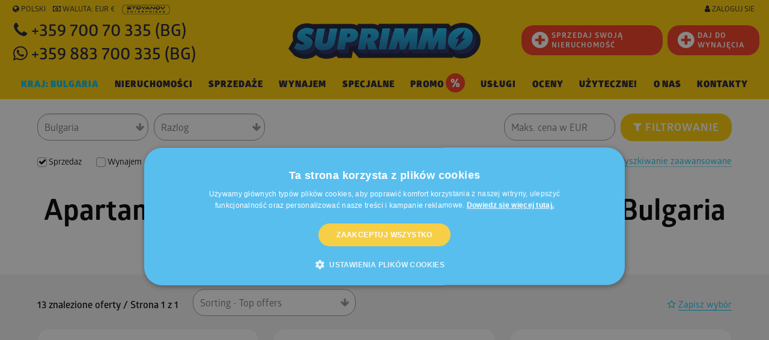

--- FILE ---
content_type: text/html; charset=windows-1251
request_url: https://www.suprimmo.pl/sprzedaz/bulgaria/rejon-blagoevgrad/razlog-properties/by-type-apartamenty-dwupokojowe/
body_size: 63414
content:
<!doctype html>
<html class="no-js" lang="pl" >
    <head>
        <meta charset="utf-8">
        <meta name="viewport" content="width=device-width, initial-scale=1.0">

                                    <meta name="robots" content="index, follow" />
                                                        
                            <link rel="preload" as="image" href="https://static4.superimoti.bg/property-images/medium/1514757600T136949_1.jpg" />
                <link rel="preconnect" as="css" href="https://maxcdn.bootstrapcdn.com/font-awesome/4.7.0/css/font-awesome.min.css" crossorigin />

        <link rel="icon" href="https://www.suprimmo.pl/img/favicon.png" type="image/x-icon">
        <style>

            .SelectClass, .SumoSelect.open .search-txt, .SumoUnder { position: absolute; -webkit-box-sizing: border-box; -moz-box-sizing: border-box; top: 0; left: 0; height: 2.6125rem; } .SumoSelect p { margin: 0; } .SumoSelect { width: 200px; } .SelectBox { padding: 5px 8px; } .sumoStopScroll { overflow: hidden; } .SumoSelect .hidden { display: none; } .SumoSelect .search-txt { display: none; outline: 0; } .SumoSelect .no-match { display: none; padding: 6px; } .SumoSelect.open .search-txt { display: inline-block; width: 100%; margin: 0; padding: 5px 12px; border: none; box-sizing: border-box; border-radius: 5px; } .SumoSelect.open > .search > label, .SumoSelect.open > .search > span { /* visibility: hidden; */ } .SelectClass, .SumoUnder { right: 0; height: 100%; width: 100%; border: none; box-sizing: border-box; -ms-filter: "progid:DXImageTransform.Microsoft.Alpha(Opacity=0)"; filter: alpha(opacity=0); -moz-opacity: 0; -khtml-opacity: 0; opacity: 0; } .SelectClass { z-index: 1; } .SumoSelect .select-all > label, .SumoSelect > .CaptionCont, .SumoSelect > .optWrapper > .options li.opt label { user-select: none; -o-user-select: none; -moz-user-select: none; -khtml-user-select: none; -webkit-user-select: none; } .SumoSelect { display: inline-block; position: relative; outline: 0; }.SumoSelect.open > .CaptionCont { outline: none; border: 1px solid #000; background-color: #fff; box-shadow: 0 0 5px #939598; transition: box-shadow 0.5s, border-color 0.25s ease-in-out; } .SumoSelect > .CaptionCont { position: relative; border: 1px solid #a4a4a4; min-height: 14px; background-color: #fff; border-radius: 2px; margin: 0; } .SumoSelect > .CaptionCont > span { display: block; padding-right: 30px; text-overflow: ellipsis; white-space: nowrap; overflow: hidden; cursor: default; } .SumoSelect > .CaptionCont > span.placeholder { color: #939598; font-style: italic; } .SumoSelect.SumoSelect.disabled > .CaptionCont > span.placeholder { color: rgb(148, 150, 153); } .SumoSelect > .CaptionCont > label { position: absolute; top: 0; right: 0; bottom: 0; width: 30px; } .SumoSelect > .CaptionCont > label > i { background-image: url([data-uri]); background-position: center center; width: 16px; height: 16px; display: block; position: absolute; top: 0; left: .5rem; right: 0; bottom: 0; margin: auto; background-repeat: no-repeat; opacity: 1; } .SumoSelect > .CaptionCont > .group> i { background-image: url([data-uri]); background-position: center center; width: 16px; height: 16px; display: block; position: absolute; top: 0; left: .5rem; right: 0; bottom: 0; margin: auto; background-repeat: no-repeat; opacity: 1; } .SumoSelect > .optWrapper { display: none; z-index: 1000; top: 30px; width: 100%; position: absolute; left: 0; -webkit-box-sizing: border-box; -moz-box-sizing: border-box; box-sizing: border-box; background: #fff; border: 1px solid #ddd; box-shadow: 2px 3px 3px rgba(0, 0, 0, 0.11); border-radius: 3px; overflow: hidden; } .SumoSelect.open > .optWrapper { top: 35px; display: block; } .SumoSelect.open > .optWrapper.up { top: auto; bottom: 100%; margin-bottom: 5px; } .SumoSelect > .optWrapper ul { list-style: none; display: block; padding: 0; margin: 0; overflow: auto; } .SumoSelect > .optWrapper > .options { border-radius: 2px; position: relative; max-height: 250px; } .SumoSelect > .optWrapper > .options li.group.disabled > label { opacity: 0.5; } .SumoSelect > .optWrapper > .options li ul li.opt { padding-left: 22px; } .SumoSelect > .optWrapper.multiple > .options li ul li.opt { padding-left: 50px; } .SumoSelect > .optWrapper.isFloating > .options { max-height: 100%; box-shadow: 0 0 100px #595959; } .SumoSelect > .optWrapper > .options li.opt { padding: 6px; position: relative; border-bottom: 1px solid #f5f5f5; } .SumoSelect > .optWrapper > .options > li.opt:first-child { border-radius: 2px 2px 0 0; } .SumoSelect > .optWrapper > .options > li.opt:last-child { border-radius: 0 0 2px 2px; border-bottom: none; } .SumoSelect > .optWrapper > .options li.opt:hover { background-color: #e4e4e4; } .SumoSelect > .optWrapper > .options li.opt.sel { background-color: #a1c0e4; border-bottom: 1px solid #a1c0e4; } .SumoSelect > .optWrapper > .options li label { text-overflow: ellipsis; white-space: nowrap; overflow: hidden; display: block; cursor: pointer; } .SumoSelect > .optWrapper > .options li span { display: none; } .SumoSelect > .optWrapper > .options li.group > label { cursor: default; padding: 10px 6px; font-weight: 700; } .SumoSelect > .optWrapper.isFloating { position: fixed; top: 0; left: 0; right: 0; width: 90%; bottom: 0; margin: auto; max-height: 90%; } .SumoSelect > .optWrapper > .options li.opt.disabled { background-color: inherit; pointer-events: none; } .SumoSelect > .optWrapper > .options li.opt.disabled * { -ms-filter: "progid:DXImageTransform.Microsoft.Alpha(Opacity=50)"; filter: alpha(opacity=50); -moz-opacity: 0.5; -khtml-opacity: 0.5; opacity: 0.5; } .SumoSelect > .optWrapper.multiple > .options li.opt { padding-left: 35px; cursor: pointer; } .SumoSelect .select-all > span, .SumoSelect > .optWrapper.multiple > .options li.opt span,.SumoSelect > .optWrapper.multiple > .options .group span { position: absolute; display: block; width: 30px; top: 0; bottom: 0; margin-left: -35px; } .SumoSelect .options .group .group-label{ position: relative!important; padding-left:2.7rem!important ; cursor: pointer!important ; user-select: none; background:whitesmoke; } .SumoSelect .options .group{ padding-left:0rem!important ; padding-top:0!important; padding-bottom:0!important; }.SumoSelect>.optWrapper.multiple>.options .group.selected-group .group-label span i { background-color: #50d8b4; box-shadow: none; border-color: transparent; background-image: url([data-uri]); background-repeat: no-repeat; background-position: center center; }.SumoSelect .select-all > span i, .SumoSelect > .optWrapper.multiple > .options li.opt span i { position: absolute; margin: auto; left: 0; right: 0; top: 0; bottom: 0; width: 14px; height: 14px; border: 1px solid #aeaeae; border-radius: 2px; box-shadow: inset 0 1px 3px rgba(0, 0, 0, 0.15); background-color: #fff; } .SumoSelect > .optWrapper > .MultiControls { display: none; border-top: 1px solid #ddd; background-color: #fff; box-shadow: 0 0 2px rgba(0, 0, 0, 0.13); border-radius: 0 0 3px 3px; } .SumoSelect > .optWrapper.multiple.isFloating > .MultiControls { display: block; margin-top: 5px; position: absolute; bottom: 0; width: 100%; } .SumoSelect > .optWrapper.multiple.okCancelInMulti > .MultiControls { display: block; } .SumoSelect > .optWrapper.multiple.okCancelInMulti > .MultiControls > p { padding: 6px; } .SumoSelect > .optWrapper.multiple > .MultiControls > p { display: inline-block; cursor: pointer; padding: 12px; width: 50%; box-sizing: border-box; text-align: center; } .SumoSelect > .optWrapper.multiple > .MultiControls > p:hover { opacity: .8; } .SumoSelect > .optWrapper.multiple > .MultiControls > p.btnOk { border-right: 1px solid #dbdbdb; border-radius: 0 0 0 3px; } .SumoSelect > .optWrapper.multiple > .MultiControls > p.btnCancel { border-radius: 0 0 3px; } .SumoSelect > .optWrapper.isFloating > .options li.opt { padding: 12px 6px; } .SumoSelect > .optWrapper.multiple.isFloating > .options li.opt { padding-left: 35px; } .SumoSelect > .optWrapper.multiple.isFloating { padding-bottom: 43px; } .SumoSelect .select-all.partial > span i, .SumoSelect .select-all.selected > span i, .SumoSelect > .optWrapper.multiple > .options li.opt.selected span i { background-color: #11a911; box-shadow: none; border-color: transparent; background-image: url([data-uri]); background-repeat: no-repeat; background-position: center center; } .SumoSelect.disabled { opacity: 1; cursor: not-allowed; } .SumoSelect.disabled >.CaptionCont>span.placeholder,.SumoSelect.disabled >.CaptionCont>label { cursor: not-allowed; opacity: .7; }.SumoSelect.disabled > .CaptionCont { background-color: rgba(255, 255, 255, 0.712); border-radius: 20px; } .SumoSelect .select-all { border-radius: 3px 3px 0 0; position: relative; border-bottom: 1px solid #ddd; background-color: #fff; padding: 8px 0 3px 35px; height: 20px; cursor: pointer; } .SumoSelect .select-all > label, .SumoSelect .select-all > span i { cursor: pointer; } .SumoSelect .select-all.partial > span i { background-color: #ccc; } .SumoSelect > .optWrapper > .options li.optGroup { padding-left: 5px; text-decoration: underline; } /*# sourceMappingURL=sumoselect.min.css.map */
        </style>

        <style>
            @import url(https://maxcdn.bootstrapcdn.com/font-awesome/4.7.0/css/font-awesome.min.css);
            @font-face {
                font-family: "Glober";
                src: url("/css_v7/webfonts/Glober-Bold.woff") format("woff"), url("/css_v7/webfonts/Glober-Bold.woff2") format("woff2");
                font-weight: bold;
            }
            @font-face {
                font-family: "Glober";
                src: url("/css_v7/webfonts/Glober-BoldItalic.woff") format("woff"), url("/css_v7/webfonts/Glober-BoldItalic.woff2") format("woff2");
                font-weight: bold;
                font-style: italic;
            }
            @font-face {
                font-family: "Glober";
                src: url("/css_v7/webfonts/Glober-Regular.woff") format("woff"), url("/css_v7/webfonts/Glober-Regular.woff2") format("woff2");
                font-weight: normal;
            }
            @font-face {
                font-family: "Glober";
                src: url("/css_v7/webfonts/Glober-RegularItalic.woff") format("woff"),
                    url("/css_v7/webfonts/Glober-RegularItalic.woff2") format("woff2");
                font-weight: normal;
                font-style: italic;
            }
            @font-face {
                font-family: "GloberLight";
                src: url("/css_v7/webfonts/Glober-Light.woff") format("woff"), url("/css_v7/webfonts/Glober-Light.woff2") format("woff2");
            }
            @font-face {
                font-family: "GloberSemiBold";
                src: url("/css_v7/webfonts/Glober-SemiBold.woff") format("woff"), url("/css_v7/webfonts/Glober-SemiBold.woff2") format("woff2");
            }
            @font-face {
                font-family: "GloberBold";
                src: url("/css_v7/webfonts/Glober-Bold.woff") format("woff"), url("/css_v7/webfonts/Glober-Bold.woff2") format("woff2");
            }
            @font-face {
                font-family: "GloberHeavy";
                src: url("/css_v7/webfonts/Glober-Heavy.woff") format("woff"), url("/css_v7/webfonts/Glober-Heavy.woff2") format("woff2");
            }
            @font-face {
                font-family: "GloberBlack";
                src: url("/css_v7/webfonts/Glober-Black.woff") format("woff"), url("/css_v7/webfonts/Glober-Black.woff2") format("woff2");
            }
        </style>
        <!-- frame.css -->
        <style>
            @media print,screen and (min-width:35.5em){.reveal,.reveal.large,.reveal.small,.reveal.tiny{right:auto;left:auto;margin:0 auto}}/*! normalize-scss | MIT/GPLv2 License | bit.ly/normalize-scss */html{font-family:sans-serif;line-height:1.15;-ms-text-size-adjust:100%;-webkit-text-size-adjust:100%}body{margin:0}article,aside,footer,header,nav,section{display:block}h1{font-size:2em;margin:.67em 0}figcaption,figure{display:block}figure{margin:1em 40px}hr{box-sizing:content-box;height:0;overflow:visible}main{display:block}pre{font-family:monospace,monospace;font-size:1em}a{background-color:transparent;-webkit-text-decoration-skip:objects}a:active,a:hover{outline-width:0}abbr[title]{border-bottom:none;text-decoration:underline;text-decoration:underline dotted}b,strong{font-weight:inherit}b,strong{font-weight:bolder}code,kbd,samp{font-family:monospace,monospace;font-size:1em}dfn{font-style:italic}mark{background-color:#ff0;color:#000}small{font-size:80%}sub,sup{font-size:75%;line-height:0;position:relative;vertical-align:baseline}sub{bottom:-.25em}sup{top:-.5em}audio,video{display:inline-block}audio:not([controls]){display:none;height:0}img{border-style:none}svg:not(:root){overflow:hidden}button,input,optgroup,select,textarea{font-family:sans-serif;font-size:100%;line-height:1.15;margin:0}button{overflow:visible}button,select{text-transform:none}[type=reset],[type=submit],button,html [type=button]{-webkit-appearance:button}[type=button]::-moz-focus-inner,[type=reset]::-moz-focus-inner,[type=submit]::-moz-focus-inner,button::-moz-focus-inner{border-style:none;padding:0}[type=button]:-moz-focusring,[type=reset]:-moz-focusring,[type=submit]:-moz-focusring,button:-moz-focusring{outline:1px dotted ButtonText}input{overflow:visible}[type=checkbox],[type=radio]{box-sizing:border-box;padding:0}[type=number]::-webkit-inner-spin-button,[type=number]::-webkit-outer-spin-button{height:auto}[type=search]{-webkit-appearance:textfield;outline-offset:-2px}[type=search]::-webkit-search-cancel-button,[type=search]::-webkit-search-decoration{-webkit-appearance:none}::-webkit-file-upload-button{-webkit-appearance:button;font:inherit}fieldset{border:1px solid silver;margin:0 2px;padding:.35em .625em .75em}legend{box-sizing:border-box;display:table;max-width:100%;padding:0;color:inherit;white-space:normal}progress{display:inline-block;vertical-align:baseline}textarea{overflow:auto}details{display:block}summary{display:list-item}menu{display:block}canvas{display:inline-block}template{display:none}[hidden]{display:none}.foundation-mq{font-family:"small=0em&medium=35.5em&large=64em&xlarge=75em&xxlarge=90em"}html{box-sizing:border-box;font-size:100%}*,::after,::before{box-sizing:inherit}body{margin:0;padding:0;background:#fff;font-family:Glober,"Helvetica Neue",Helvetica,Roboto,Arial,sans-serif;font-weight:400;line-height:1.5;color:#000;-webkit-font-smoothing:antialiased;-moz-osx-font-smoothing:grayscale}img{display:inline-block;vertical-align:middle;max-width:100%;height:auto;-ms-interpolation-mode:bicubic}textarea{height:auto;min-height:50px;border-radius:20px}select{box-sizing:border-box;width:100%;border-radius:20px}.map_canvas embed,.map_canvas img,.map_canvas object,.mqa-display embed,.mqa-display img,.mqa-display object{max-width:none!important}button{padding:0;appearance:none;border:0;border-radius:20px;background:0 0;line-height:1;cursor:auto}[data-whatinput=mouse] button{outline:0}pre{overflow:auto}button,input,optgroup,select,textarea{font-family:inherit}.is-visible{display:block!important}.is-hidden{display:none!important}.grid-container{padding-right:.75rem;padding-left:.75rem;max-width:73.75rem;margin:0 auto}.grid-container.fluid{padding-right:.75rem;padding-left:.75rem;max-width:100%;margin:0 auto}.grid-container.full{padding-right:0;padding-left:0;max-width:100%;margin:0 auto}.grid-x{display:flex;flex-flow:row wrap}.cell{flex:0 0 auto;min-height:0;min-width:0;width:100%}.cell.auto{flex:1 1 0px}.cell.shrink{flex:0 0 auto}.grid-x>.auto{width:auto}.grid-x>.shrink{width:auto}.grid-x>.small-1,.grid-x>.small-10,.grid-x>.small-11,.grid-x>.small-12,.grid-x>.small-2,.grid-x>.small-3,.grid-x>.small-4,.grid-x>.small-5,.grid-x>.small-6,.grid-x>.small-7,.grid-x>.small-8,.grid-x>.small-9,.grid-x>.small-full,.grid-x>.small-shrink{flex-basis:auto}@media print,screen and (min-width:35.5em){.grid-x>.medium-1,.grid-x>.medium-10,.grid-x>.medium-11,.grid-x>.medium-12,.grid-x>.medium-2,.grid-x>.medium-3,.grid-x>.medium-4,.grid-x>.medium-5,.grid-x>.medium-6,.grid-x>.medium-7,.grid-x>.medium-8,.grid-x>.medium-9,.grid-x>.medium-full,.grid-x>.medium-shrink{flex-basis:auto}}@media print,screen and (min-width:64em){.grid-x>.large-1,.grid-x>.large-10,.grid-x>.large-11,.grid-x>.large-12,.grid-x>.large-2,.grid-x>.large-3,.grid-x>.large-4,.grid-x>.large-5,.grid-x>.large-6,.grid-x>.large-7,.grid-x>.large-8,.grid-x>.large-9,.grid-x>.large-full,.grid-x>.large-shrink{flex-basis:auto}}.grid-x>.small-1{width:8.33333%}.grid-x>.small-2{width:16.66667%}.grid-x>.small-3{width:25%}.grid-x>.small-4{width:33.33333%}.grid-x>.small-5{width:41.66667%}.grid-x>.small-6{width:50%}.grid-x>.small-7{width:58.33333%}.grid-x>.small-8{width:66.66667%}.grid-x>.small-9{width:75%}.grid-x>.small-10{width:83.33333%}.grid-x>.small-11{width:91.66667%}.grid-x>.small-12{width:100%}@media print,screen and (min-width:35.5em){.grid-x>.medium-auto{flex:1 1 0px;width:auto}.grid-x>.medium-shrink{flex:0 0 auto;width:auto}.grid-x>.medium-1{width:8.33333%}.grid-x>.medium-2{width:16.66667%}.grid-x>.medium-3{width:25%}.grid-x>.medium-4{width:33.33333%}.grid-x>.medium-5{width:41.66667%}.grid-x>.medium-6{width:50%}.grid-x>.medium-7{width:58.33333%}.grid-x>.medium-8{width:66.66667%}.grid-x>.medium-9{width:75%}.grid-x>.medium-10{width:83.33333%}.grid-x>.medium-11{width:91.66667%}.grid-x>.medium-12{width:100%}}@media print,screen and (min-width:64em){.grid-x>.large-auto{flex:1 1 0px;width:auto}.grid-x>.large-shrink{flex:0 0 auto;width:auto}.grid-x>.large-1{width:8.33333%}.grid-x>.large-2{width:16.66667%}.grid-x>.large-3{width:25%}.grid-x>.large-4{width:33.33333%}.grid-x>.large-5{width:41.66667%}.grid-x>.large-6{width:50%}.grid-x>.large-7{width:58.33333%}.grid-x>.large-8{width:66.66667%}.grid-x>.large-9{width:75%}.grid-x>.large-10{width:83.33333%}.grid-x>.large-11{width:91.66667%}.grid-x>.large-12{width:100%}}.grid-margin-x:not(.grid-x)>.cell{width:auto}.grid-margin-y:not(.grid-y)>.cell{height:auto}.grid-margin-x{margin-left:-.75rem;margin-right:-.75rem}.grid-margin-x>.cell{width:calc(100% - 1.5rem);margin-left:.75rem;margin-right:.75rem}.grid-margin-x>.auto{width:auto}.grid-margin-x>.shrink{width:auto}.grid-margin-x>.small-1{width:calc(8.33333% - 1.5rem)}.grid-margin-x>.small-2{width:calc(16.66667% - 1.5rem)}.grid-margin-x>.small-3{width:calc(25% - 1.5rem)}.grid-margin-x>.small-4{width:calc(33.33333% - 1.5rem)}.grid-margin-x>.small-5{width:calc(41.66667% - 1.5rem)}.grid-margin-x>.small-6{width:calc(50% - 1.5rem)}.grid-margin-x>.small-7{width:calc(58.33333% - 1.5rem)}.grid-margin-x>.small-8{width:calc(66.66667% - 1.5rem)}.grid-margin-x>.small-9{width:calc(75% - 1.5rem)}.grid-margin-x>.small-10{width:calc(83.33333% - 1.5rem)}.grid-margin-x>.small-11{width:calc(91.66667% - 1.5rem)}.grid-margin-x>.small-12{width:calc(100% - 1.5rem)}@media print,screen and (min-width:35.5em){.grid-margin-x>.medium-auto{width:auto}.grid-margin-x>.medium-shrink{width:auto}.grid-margin-x>.medium-1{width:calc(8.33333% - 1.5rem)}.grid-margin-x>.medium-2{width:calc(16.66667% - 1.5rem)}.grid-margin-x>.medium-3{width:calc(25% - 1.5rem)}.grid-margin-x>.medium-4{width:calc(33.33333% - 1.5rem)}.grid-margin-x>.medium-5{width:calc(41.66667% - 1.5rem)}.grid-margin-x>.medium-6{width:calc(50% - 1.5rem)}.grid-margin-x>.medium-7{width:calc(58.33333% - 1.5rem)}.grid-margin-x>.medium-8{width:calc(66.66667% - 1.5rem)}.grid-margin-x>.medium-9{width:calc(75% - 1.5rem)}.grid-margin-x>.medium-10{width:calc(83.33333% - 1.5rem)}.grid-margin-x>.medium-11{width:calc(91.66667% - 1.5rem)}.grid-margin-x>.medium-12{width:calc(100% - 1.5rem)}}@media print,screen and (min-width:64em){.grid-margin-x>.large-auto{width:auto}.grid-margin-x>.large-shrink{width:auto}.grid-margin-x>.large-1{width:calc(8.33333% - 1.5rem)}.grid-margin-x>.large-2{width:calc(16.66667% - 1.5rem)}.grid-margin-x>.large-3{width:calc(25% - 1.5rem)}.grid-margin-x>.large-4{width:calc(33.33333% - 1.5rem)}.grid-margin-x>.large-5{width:calc(41.66667% - 1.5rem)}.grid-margin-x>.large-6{width:calc(50% - 1.5rem)}.grid-margin-x>.large-7{width:calc(58.33333% - 1.5rem)}.grid-margin-x>.large-8{width:calc(66.66667% - 1.5rem)}.grid-margin-x>.large-9{width:calc(75% - 1.5rem)}.grid-margin-x>.large-10{width:calc(83.33333% - 1.5rem)}.grid-margin-x>.large-11{width:calc(91.66667% - 1.5rem)}.grid-margin-x>.large-12{width:calc(100% - 1.5rem)}}.grid-padding-x .grid-padding-x{margin-right:-.75rem;margin-left:-.75rem}.grid-container:not(.full)>.grid-padding-x{margin-right:-.75rem;margin-left:-.75rem}.grid-padding-x>.cell{padding-right:.75rem;padding-left:.75rem}.small-up-1>.cell{width:100%}.small-up-2>.cell{width:50%}.small-up-3>.cell{width:33.33333%}.small-up-4>.cell{width:25%}.small-up-5>.cell{width:20%}.small-up-6>.cell{width:16.66667%}.small-up-7>.cell{width:14.28571%}.small-up-8>.cell{width:12.5%}@media print,screen and (min-width:35.5em){.medium-up-1>.cell{width:100%}.medium-up-2>.cell{width:50%}.medium-up-3>.cell{width:33.33333%}.medium-up-4>.cell{width:25%}.medium-up-5>.cell{width:20%}.medium-up-6>.cell{width:16.66667%}.medium-up-7>.cell{width:14.28571%}.medium-up-8>.cell{width:12.5%}}@media print,screen and (min-width:64em){.large-up-1>.cell{width:100%}.large-up-2>.cell{width:50%}.large-up-3>.cell{width:33.33333%}.large-up-4>.cell{width:25%}.large-up-5>.cell{width:20%}.large-up-6>.cell{width:16.66667%}.large-up-7>.cell{width:14.28571%}.large-up-8>.cell{width:12.5%}}.grid-margin-x.small-up-1>.cell{width:calc(100% - 1.5rem)}.grid-margin-x.small-up-2>.cell{width:calc(50% - 1.5rem)}.grid-margin-x.small-up-3>.cell{width:calc(33.33333% - 1.5rem)}.grid-margin-x.small-up-4>.cell{width:calc(25% - 1.5rem)}.grid-margin-x.small-up-5>.cell{width:calc(20% - 1.5rem)}.grid-margin-x.small-up-6>.cell{width:calc(16.66667% - 1.5rem)}.grid-margin-x.small-up-7>.cell{width:calc(14.28571% - 1.5rem)}.grid-margin-x.small-up-8>.cell{width:calc(12.5% - 1.5rem)}@media print,screen and (min-width:35.5em){.grid-margin-x.medium-up-1>.cell{width:calc(100% - 1.5rem)}.grid-margin-x.medium-up-2>.cell{width:calc(50% - 1.5rem)}.grid-margin-x.medium-up-3>.cell{width:calc(33.33333% - 1.5rem)}.grid-margin-x.medium-up-4>.cell{width:calc(25% - 1.5rem)}.grid-margin-x.medium-up-5>.cell{width:calc(20% - 1.5rem)}.grid-margin-x.medium-up-6>.cell{width:calc(16.66667% - 1.5rem)}.grid-margin-x.medium-up-7>.cell{width:calc(14.28571% - 1.5rem)}.grid-margin-x.medium-up-8>.cell{width:calc(12.5% - 1.5rem)}}@media print,screen and (min-width:64em){.grid-margin-x.large-up-1>.cell{width:calc(100% - 1.5rem)}.grid-margin-x.large-up-2>.cell{width:calc(50% - 1.5rem)}.grid-margin-x.large-up-3>.cell{width:calc(33.33333% - 1.5rem)}.grid-margin-x.large-up-4>.cell{width:calc(25% - 1.5rem)}.grid-margin-x.large-up-5>.cell{width:calc(20% - 1.5rem)}.grid-margin-x.large-up-6>.cell{width:calc(16.66667% - 1.5rem)}.grid-margin-x.large-up-7>.cell{width:calc(14.28571% - 1.5rem)}.grid-margin-x.large-up-8>.cell{width:calc(12.5% - 1.5rem)}}.small-margin-collapse{margin-right:0;margin-left:0}.small-margin-collapse>.cell{margin-right:0;margin-left:0}.small-margin-collapse>.small-1{width:8.33333%}.small-margin-collapse>.small-2{width:16.66667%}.small-margin-collapse>.small-3{width:25%}.small-margin-collapse>.small-4{width:33.33333%}.small-margin-collapse>.small-5{width:41.66667%}.small-margin-collapse>.small-6{width:50%}.small-margin-collapse>.small-7{width:58.33333%}.small-margin-collapse>.small-8{width:66.66667%}.small-margin-collapse>.small-9{width:75%}.small-margin-collapse>.small-10{width:83.33333%}.small-margin-collapse>.small-11{width:91.66667%}.small-margin-collapse>.small-12{width:100%}@media print,screen and (min-width:35.5em){.small-margin-collapse>.medium-1{width:8.33333%}.small-margin-collapse>.medium-2{width:16.66667%}.small-margin-collapse>.medium-3{width:25%}.small-margin-collapse>.medium-4{width:33.33333%}.small-margin-collapse>.medium-5{width:41.66667%}.small-margin-collapse>.medium-6{width:50%}.small-margin-collapse>.medium-7{width:58.33333%}.small-margin-collapse>.medium-8{width:66.66667%}.small-margin-collapse>.medium-9{width:75%}.small-margin-collapse>.medium-10{width:83.33333%}.small-margin-collapse>.medium-11{width:91.66667%}.small-margin-collapse>.medium-12{width:100%}}@media print,screen and (min-width:64em){.small-margin-collapse>.large-1{width:8.33333%}.small-margin-collapse>.large-2{width:16.66667%}.small-margin-collapse>.large-3{width:25%}.small-margin-collapse>.large-4{width:33.33333%}.small-margin-collapse>.large-5{width:41.66667%}.small-margin-collapse>.large-6{width:50%}.small-margin-collapse>.large-7{width:58.33333%}.small-margin-collapse>.large-8{width:66.66667%}.small-margin-collapse>.large-9{width:75%}.small-margin-collapse>.large-10{width:83.33333%}.small-margin-collapse>.large-11{width:91.66667%}.small-margin-collapse>.large-12{width:100%}}.small-padding-collapse{margin-right:0;margin-left:0}.small-padding-collapse>.cell{padding-right:0;padding-left:0}@media print,screen and (min-width:35.5em){.medium-margin-collapse{margin-right:0;margin-left:0}.medium-margin-collapse>.cell{margin-right:0;margin-left:0}}@media print,screen and (min-width:35.5em){.medium-margin-collapse>.small-1{width:8.33333%}.medium-margin-collapse>.small-2{width:16.66667%}.medium-margin-collapse>.small-3{width:25%}.medium-margin-collapse>.small-4{width:33.33333%}.medium-margin-collapse>.small-5{width:41.66667%}.medium-margin-collapse>.small-6{width:50%}.medium-margin-collapse>.small-7{width:58.33333%}.medium-margin-collapse>.small-8{width:66.66667%}.medium-margin-collapse>.small-9{width:75%}.medium-margin-collapse>.small-10{width:83.33333%}.medium-margin-collapse>.small-11{width:91.66667%}.medium-margin-collapse>.small-12{width:100%}}@media print,screen and (min-width:35.5em){.medium-margin-collapse>.medium-1{width:8.33333%}.medium-margin-collapse>.medium-2{width:16.66667%}.medium-margin-collapse>.medium-3{width:25%}.medium-margin-collapse>.medium-4{width:33.33333%}.medium-margin-collapse>.medium-5{width:41.66667%}.medium-margin-collapse>.medium-6{width:50%}.medium-margin-collapse>.medium-7{width:58.33333%}.medium-margin-collapse>.medium-8{width:66.66667%}.medium-margin-collapse>.medium-9{width:75%}.medium-margin-collapse>.medium-10{width:83.33333%}.medium-margin-collapse>.medium-11{width:91.66667%}.medium-margin-collapse>.medium-12{width:100%}}@media print,screen and (min-width:64em){.medium-margin-collapse>.large-1{width:8.33333%}.medium-margin-collapse>.large-2{width:16.66667%}.medium-margin-collapse>.large-3{width:25%}.medium-margin-collapse>.large-4{width:33.33333%}.medium-margin-collapse>.large-5{width:41.66667%}.medium-margin-collapse>.large-6{width:50%}.medium-margin-collapse>.large-7{width:58.33333%}.medium-margin-collapse>.large-8{width:66.66667%}.medium-margin-collapse>.large-9{width:75%}.medium-margin-collapse>.large-10{width:83.33333%}.medium-margin-collapse>.large-11{width:91.66667%}.medium-margin-collapse>.large-12{width:100%}}@media print,screen and (min-width:35.5em){.medium-padding-collapse{margin-right:0;margin-left:0}.medium-padding-collapse>.cell{padding-right:0;padding-left:0}}@media print,screen and (min-width:64em){.large-margin-collapse{margin-right:0;margin-left:0}.large-margin-collapse>.cell{margin-right:0;margin-left:0}}@media print,screen and (min-width:64em){.large-margin-collapse>.small-1{width:8.33333%}.large-margin-collapse>.small-2{width:16.66667%}.large-margin-collapse>.small-3{width:25%}.large-margin-collapse>.small-4{width:33.33333%}.large-margin-collapse>.small-5{width:41.66667%}.large-margin-collapse>.small-6{width:50%}.large-margin-collapse>.small-7{width:58.33333%}.large-margin-collapse>.small-8{width:66.66667%}.large-margin-collapse>.small-9{width:75%}.large-margin-collapse>.small-10{width:83.33333%}.large-margin-collapse>.small-11{width:91.66667%}.large-margin-collapse>.small-12{width:100%}}@media print,screen and (min-width:64em){.large-margin-collapse>.medium-1{width:8.33333%}.large-margin-collapse>.medium-2{width:16.66667%}.large-margin-collapse>.medium-3{width:25%}.large-margin-collapse>.medium-4{width:33.33333%}.large-margin-collapse>.medium-5{width:41.66667%}.large-margin-collapse>.medium-6{width:50%}.large-margin-collapse>.medium-7{width:58.33333%}.large-margin-collapse>.medium-8{width:66.66667%}.large-margin-collapse>.medium-9{width:75%}.large-margin-collapse>.medium-10{width:83.33333%}.large-margin-collapse>.medium-11{width:91.66667%}.large-margin-collapse>.medium-12{width:100%}}@media print,screen and (min-width:64em){.large-margin-collapse>.large-1{width:8.33333%}.large-margin-collapse>.large-2{width:16.66667%}.large-margin-collapse>.large-3{width:25%}.large-margin-collapse>.large-4{width:33.33333%}.large-margin-collapse>.large-5{width:41.66667%}.large-margin-collapse>.large-6{width:50%}.large-margin-collapse>.large-7{width:58.33333%}.large-margin-collapse>.large-8{width:66.66667%}.large-margin-collapse>.large-9{width:75%}.large-margin-collapse>.large-10{width:83.33333%}.large-margin-collapse>.large-11{width:91.66667%}.large-margin-collapse>.large-12{width:100%}}@media print,screen and (min-width:64em){.large-padding-collapse{margin-right:0;margin-left:0}.large-padding-collapse>.cell{padding-right:0;padding-left:0}}.small-offset-0{margin-left:0}.grid-margin-x>.small-offset-0{margin-left:calc(0% + .75rem)}.small-offset-1{margin-left:8.33333%}.grid-margin-x>.small-offset-1{margin-left:calc(8.33333% + .75rem)}.small-offset-2{margin-left:16.66667%}.grid-margin-x>.small-offset-2{margin-left:calc(16.66667% + .75rem)}.small-offset-3{margin-left:25%}.grid-margin-x>.small-offset-3{margin-left:calc(25% + .75rem)}.small-offset-4{margin-left:33.33333%}.grid-margin-x>.small-offset-4{margin-left:calc(33.33333% + .75rem)}.small-offset-5{margin-left:41.66667%}.grid-margin-x>.small-offset-5{margin-left:calc(41.66667% + .75rem)}.small-offset-6{margin-left:50%}.grid-margin-x>.small-offset-6{margin-left:calc(50% + .75rem)}.small-offset-7{margin-left:58.33333%}.grid-margin-x>.small-offset-7{margin-left:calc(58.33333% + .75rem)}.small-offset-8{margin-left:66.66667%}.grid-margin-x>.small-offset-8{margin-left:calc(66.66667% + .75rem)}.small-offset-9{margin-left:75%}.grid-margin-x>.small-offset-9{margin-left:calc(75% + .75rem)}.small-offset-10{margin-left:83.33333%}.grid-margin-x>.small-offset-10{margin-left:calc(83.33333% + .75rem)}.small-offset-11{margin-left:91.66667%}.grid-margin-x>.small-offset-11{margin-left:calc(91.66667% + .75rem)}@media print,screen and (min-width:35.5em){.medium-offset-0{margin-left:0}.grid-margin-x>.medium-offset-0{margin-left:calc(0% + .75rem)}.medium-offset-1{margin-left:8.33333%}.grid-margin-x>.medium-offset-1{margin-left:calc(8.33333% + .75rem)}.medium-offset-2{margin-left:16.66667%}.grid-margin-x>.medium-offset-2{margin-left:calc(16.66667% + .75rem)}.medium-offset-3{margin-left:25%}.grid-margin-x>.medium-offset-3{margin-left:calc(25% + .75rem)}.medium-offset-4{margin-left:33.33333%}.grid-margin-x>.medium-offset-4{margin-left:calc(33.33333% + .75rem)}.medium-offset-5{margin-left:41.66667%}.grid-margin-x>.medium-offset-5{margin-left:calc(41.66667% + .75rem)}.medium-offset-6{margin-left:50%}.grid-margin-x>.medium-offset-6{margin-left:calc(50% + .75rem)}.medium-offset-7{margin-left:58.33333%}.grid-margin-x>.medium-offset-7{margin-left:calc(58.33333% + .75rem)}.medium-offset-8{margin-left:66.66667%}.grid-margin-x>.medium-offset-8{margin-left:calc(66.66667% + .75rem)}.medium-offset-9{margin-left:75%}.grid-margin-x>.medium-offset-9{margin-left:calc(75% + .75rem)}.medium-offset-10{margin-left:83.33333%}.grid-margin-x>.medium-offset-10{margin-left:calc(83.33333% + .75rem)}.medium-offset-11{margin-left:91.66667%}.grid-margin-x>.medium-offset-11{margin-left:calc(91.66667% + .75rem)}}@media print,screen and (min-width:64em){.large-offset-0{margin-left:0}.grid-margin-x>.large-offset-0{margin-left:calc(0% + .75rem)}.large-offset-1{margin-left:8.33333%}.grid-margin-x>.large-offset-1{margin-left:calc(8.33333% + .75rem)}.large-offset-2{margin-left:16.66667%}.grid-margin-x>.large-offset-2{margin-left:calc(16.66667% + .75rem)}.large-offset-3{margin-left:25%}.grid-margin-x>.large-offset-3{margin-left:calc(25% + .75rem)}.large-offset-4{margin-left:33.33333%}.grid-margin-x>.large-offset-4{margin-left:calc(33.33333% + .75rem)}.large-offset-5{margin-left:41.66667%}.grid-margin-x>.large-offset-5{margin-left:calc(41.66667% + .75rem)}.large-offset-6{margin-left:50%}.grid-margin-x>.large-offset-6{margin-left:calc(50% + .75rem)}.large-offset-7{margin-left:58.33333%}.grid-margin-x>.large-offset-7{margin-left:calc(58.33333% + .75rem)}.large-offset-8{margin-left:66.66667%}.grid-margin-x>.large-offset-8{margin-left:calc(66.66667% + .75rem)}.large-offset-9{margin-left:75%}.grid-margin-x>.large-offset-9{margin-left:calc(75% + .75rem)}.large-offset-10{margin-left:83.33333%}.grid-margin-x>.large-offset-10{margin-left:calc(83.33333% + .75rem)}.large-offset-11{margin-left:91.66667%}.grid-margin-x>.large-offset-11{margin-left:calc(91.66667% + .75rem)}}.grid-y{display:flex;flex-flow:column nowrap}.grid-y>.cell{width:auto}.grid-y>.auto{height:auto}.grid-y>.shrink{height:auto}.grid-y>.small-1,.grid-y>.small-10,.grid-y>.small-11,.grid-y>.small-12,.grid-y>.small-2,.grid-y>.small-3,.grid-y>.small-4,.grid-y>.small-5,.grid-y>.small-6,.grid-y>.small-7,.grid-y>.small-8,.grid-y>.small-9,.grid-y>.small-full,.grid-y>.small-shrink{flex-basis:auto}@media print,screen and (min-width:35.5em){.grid-y>.medium-1,.grid-y>.medium-10,.grid-y>.medium-11,.grid-y>.medium-12,.grid-y>.medium-2,.grid-y>.medium-3,.grid-y>.medium-4,.grid-y>.medium-5,.grid-y>.medium-6,.grid-y>.medium-7,.grid-y>.medium-8,.grid-y>.medium-9,.grid-y>.medium-full,.grid-y>.medium-shrink{flex-basis:auto}}@media print,screen and (min-width:64em){.grid-y>.large-1,.grid-y>.large-10,.grid-y>.large-11,.grid-y>.large-12,.grid-y>.large-2,.grid-y>.large-3,.grid-y>.large-4,.grid-y>.large-5,.grid-y>.large-6,.grid-y>.large-7,.grid-y>.large-8,.grid-y>.large-9,.grid-y>.large-full,.grid-y>.large-shrink{flex-basis:auto}}.grid-y>.small-1{height:8.33333%}.grid-y>.small-2{height:16.66667%}.grid-y>.small-3{height:25%}.grid-y>.small-4{height:33.33333%}.grid-y>.small-5{height:41.66667%}.grid-y>.small-6{height:50%}.grid-y>.small-7{height:58.33333%}.grid-y>.small-8{height:66.66667%}.grid-y>.small-9{height:75%}.grid-y>.small-10{height:83.33333%}.grid-y>.small-11{height:91.66667%}.grid-y>.small-12{height:100%}@media print,screen and (min-width:35.5em){.grid-y>.medium-auto{flex:1 1 0px;height:auto}.grid-y>.medium-shrink{height:auto}.grid-y>.medium-1{height:8.33333%}.grid-y>.medium-2{height:16.66667%}.grid-y>.medium-3{height:25%}.grid-y>.medium-4{height:33.33333%}.grid-y>.medium-5{height:41.66667%}.grid-y>.medium-6{height:50%}.grid-y>.medium-7{height:58.33333%}.grid-y>.medium-8{height:66.66667%}.grid-y>.medium-9{height:75%}.grid-y>.medium-10{height:83.33333%}.grid-y>.medium-11{height:91.66667%}.grid-y>.medium-12{height:100%}}@media print,screen and (min-width:64em){.grid-y>.large-auto{flex:1 1 0px;height:auto}.grid-y>.large-shrink{height:auto}.grid-y>.large-1{height:8.33333%}.grid-y>.large-2{height:16.66667%}.grid-y>.large-3{height:25%}.grid-y>.large-4{height:33.33333%}.grid-y>.large-5{height:41.66667%}.grid-y>.large-6{height:50%}.grid-y>.large-7{height:58.33333%}.grid-y>.large-8{height:66.66667%}.grid-y>.large-9{height:75%}.grid-y>.large-10{height:83.33333%}.grid-y>.large-11{height:91.66667%}.grid-y>.large-12{height:100%}}.grid-padding-y .grid-padding-y{margin-top:-.75rem;margin-bottom:-.75rem}.grid-padding-y>.cell{padding-top:.75rem;padding-bottom:.75rem}.grid-margin-y{margin-top:-.75rem;margin-bottom:-.75rem}.grid-margin-y>.cell{height:calc(100% - 1.5rem);margin-top:.75rem;margin-bottom:.75rem}.grid-margin-y>.auto{height:auto}.grid-margin-y>.shrink{height:auto}.grid-margin-y>.small-1{height:calc(8.33333% - 1.5rem)}.grid-margin-y>.small-2{height:calc(16.66667% - 1.5rem)}.grid-margin-y>.small-3{height:calc(25% - 1.5rem)}.grid-margin-y>.small-4{height:calc(33.33333% - 1.5rem)}.grid-margin-y>.small-5{height:calc(41.66667% - 1.5rem)}.grid-margin-y>.small-6{height:calc(50% - 1.5rem)}.grid-margin-y>.small-7{height:calc(58.33333% - 1.5rem)}.grid-margin-y>.small-8{height:calc(66.66667% - 1.5rem)}.grid-margin-y>.small-9{height:calc(75% - 1.5rem)}.grid-margin-y>.small-10{height:calc(83.33333% - 1.5rem)}.grid-margin-y>.small-11{height:calc(91.66667% - 1.5rem)}.grid-margin-y>.small-12{height:calc(100% - 1.5rem)}@media print,screen and (min-width:35.5em){.grid-margin-y>.medium-auto{height:auto}.grid-margin-y>.medium-shrink{height:auto}.grid-margin-y>.medium-1{height:calc(8.33333% - 1.5rem)}.grid-margin-y>.medium-2{height:calc(16.66667% - 1.5rem)}.grid-margin-y>.medium-3{height:calc(25% - 1.5rem)}.grid-margin-y>.medium-4{height:calc(33.33333% - 1.5rem)}.grid-margin-y>.medium-5{height:calc(41.66667% - 1.5rem)}.grid-margin-y>.medium-6{height:calc(50% - 1.5rem)}.grid-margin-y>.medium-7{height:calc(58.33333% - 1.5rem)}.grid-margin-y>.medium-8{height:calc(66.66667% - 1.5rem)}.grid-margin-y>.medium-9{height:calc(75% - 1.5rem)}.grid-margin-y>.medium-10{height:calc(83.33333% - 1.5rem)}.grid-margin-y>.medium-11{height:calc(91.66667% - 1.5rem)}.grid-margin-y>.medium-12{height:calc(100% - 1.5rem)}}@media print,screen and (min-width:64em){.grid-margin-y>.large-auto{height:auto}.grid-margin-y>.large-shrink{height:auto}.grid-margin-y>.large-1{height:calc(8.33333% - 1.5rem)}.grid-margin-y>.large-2{height:calc(16.66667% - 1.5rem)}.grid-margin-y>.large-3{height:calc(25% - 1.5rem)}.grid-margin-y>.large-4{height:calc(33.33333% - 1.5rem)}.grid-margin-y>.large-5{height:calc(41.66667% - 1.5rem)}.grid-margin-y>.large-6{height:calc(50% - 1.5rem)}.grid-margin-y>.large-7{height:calc(58.33333% - 1.5rem)}.grid-margin-y>.large-8{height:calc(66.66667% - 1.5rem)}.grid-margin-y>.large-9{height:calc(75% - 1.5rem)}.grid-margin-y>.large-10{height:calc(83.33333% - 1.5rem)}.grid-margin-y>.large-11{height:calc(91.66667% - 1.5rem)}.grid-margin-y>.large-12{height:calc(100% - 1.5rem)}}.grid-frame{overflow:hidden;position:relative;flex-wrap:nowrap;align-items:stretch;width:100vw}.cell .grid-frame{width:100%}.cell-block{overflow-x:auto;max-width:100%;-webkit-overflow-scrolling:touch;-ms-overflow-stype:-ms-autohiding-scrollbar}.cell-block-y{overflow-y:auto;max-height:100%;-webkit-overflow-scrolling:touch;-ms-overflow-stype:-ms-autohiding-scrollbar}.cell-block-container{display:flex;flex-direction:column;max-height:100%}.cell-block-container>.grid-x{max-height:100%;flex-wrap:nowrap}@media print,screen and (min-width:35.5em){.medium-grid-frame{overflow:hidden;position:relative;flex-wrap:nowrap;align-items:stretch;width:100vw}.cell .medium-grid-frame{width:100%}.medium-cell-block{overflow-x:auto;max-width:100%;-webkit-overflow-scrolling:touch;-ms-overflow-stype:-ms-autohiding-scrollbar}.medium-cell-block-container{display:flex;flex-direction:column;max-height:100%}.medium-cell-block-container>.grid-x{max-height:100%;flex-wrap:nowrap}.medium-cell-block-y{overflow-y:auto;max-height:100%;-webkit-overflow-scrolling:touch;-ms-overflow-stype:-ms-autohiding-scrollbar}}@media print,screen and (min-width:64em){.large-grid-frame{overflow:hidden;position:relative;flex-wrap:nowrap;align-items:stretch;width:100vw}.cell .large-grid-frame{width:100%}.large-cell-block{overflow-x:auto;max-width:100%;-webkit-overflow-scrolling:touch;-ms-overflow-stype:-ms-autohiding-scrollbar}.large-cell-block-container{display:flex;flex-direction:column;max-height:100%}.large-cell-block-container>.grid-x{max-height:100%;flex-wrap:nowrap}.large-cell-block-y{overflow-y:auto;max-height:100%;-webkit-overflow-scrolling:touch;-ms-overflow-stype:-ms-autohiding-scrollbar}}.grid-y.grid-frame{width:auto;overflow:hidden;position:relative;flex-wrap:nowrap;align-items:stretch;height:100vh}@media print,screen and (min-width:35.5em){.grid-y.medium-grid-frame{width:auto;overflow:hidden;position:relative;flex-wrap:nowrap;align-items:stretch;height:100vh}}@media print,screen and (min-width:64em){.grid-y.large-grid-frame{width:auto;overflow:hidden;position:relative;flex-wrap:nowrap;align-items:stretch;height:100vh}}.cell .grid-y.grid-frame{height:100%}@media print,screen and (min-width:35.5em){.cell .grid-y.medium-grid-frame{height:100%}}@media print,screen and (min-width:64em){.cell .grid-y.large-grid-frame{height:100%}}.grid-margin-y{margin-top:-.75rem;margin-bottom:-.75rem}.grid-margin-y>.cell{height:calc(100% - 1.5rem);margin-top:.75rem;margin-bottom:.75rem}.grid-margin-y>.auto{height:auto}.grid-margin-y>.shrink{height:auto}.grid-margin-y>.small-1{height:calc(8.33333% - 1.5rem)}.grid-margin-y>.small-2{height:calc(16.66667% - 1.5rem)}.grid-margin-y>.small-3{height:calc(25% - 1.5rem)}.grid-margin-y>.small-4{height:calc(33.33333% - 1.5rem)}.grid-margin-y>.small-5{height:calc(41.66667% - 1.5rem)}.grid-margin-y>.small-6{height:calc(50% - 1.5rem)}.grid-margin-y>.small-7{height:calc(58.33333% - 1.5rem)}.grid-margin-y>.small-8{height:calc(66.66667% - 1.5rem)}.grid-margin-y>.small-9{height:calc(75% - 1.5rem)}.grid-margin-y>.small-10{height:calc(83.33333% - 1.5rem)}.grid-margin-y>.small-11{height:calc(91.66667% - 1.5rem)}.grid-margin-y>.small-12{height:calc(100% - 1.5rem)}@media print,screen and (min-width:35.5em){.grid-margin-y>.medium-auto{height:auto}.grid-margin-y>.medium-shrink{height:auto}.grid-margin-y>.medium-1{height:calc(8.33333% - 1.5rem)}.grid-margin-y>.medium-2{height:calc(16.66667% - 1.5rem)}.grid-margin-y>.medium-3{height:calc(25% - 1.5rem)}.grid-margin-y>.medium-4{height:calc(33.33333% - 1.5rem)}.grid-margin-y>.medium-5{height:calc(41.66667% - 1.5rem)}.grid-margin-y>.medium-6{height:calc(50% - 1.5rem)}.grid-margin-y>.medium-7{height:calc(58.33333% - 1.5rem)}.grid-margin-y>.medium-8{height:calc(66.66667% - 1.5rem)}.grid-margin-y>.medium-9{height:calc(75% - 1.5rem)}.grid-margin-y>.medium-10{height:calc(83.33333% - 1.5rem)}.grid-margin-y>.medium-11{height:calc(91.66667% - 1.5rem)}.grid-margin-y>.medium-12{height:calc(100% - 1.5rem)}}@media print,screen and (min-width:64em){.grid-margin-y>.large-auto{height:auto}.grid-margin-y>.large-shrink{height:auto}.grid-margin-y>.large-1{height:calc(8.33333% - 1.5rem)}.grid-margin-y>.large-2{height:calc(16.66667% - 1.5rem)}.grid-margin-y>.large-3{height:calc(25% - 1.5rem)}.grid-margin-y>.large-4{height:calc(33.33333% - 1.5rem)}.grid-margin-y>.large-5{height:calc(41.66667% - 1.5rem)}.grid-margin-y>.large-6{height:calc(50% - 1.5rem)}.grid-margin-y>.large-7{height:calc(58.33333% - 1.5rem)}.grid-margin-y>.large-8{height:calc(66.66667% - 1.5rem)}.grid-margin-y>.large-9{height:calc(75% - 1.5rem)}.grid-margin-y>.large-10{height:calc(83.33333% - 1.5rem)}.grid-margin-y>.large-11{height:calc(91.66667% - 1.5rem)}.grid-margin-y>.large-12{height:calc(100% - 1.5rem)}}.grid-frame.grid-margin-y{height:calc(100vh + 1.5rem)}@media print,screen and (min-width:35.5em){.grid-margin-y.medium-grid-frame{height:calc(100vh + 1.5rem)}}@media print,screen and (min-width:64em){.grid-margin-y.large-grid-frame{height:calc(100vh + 1.5rem)}}.align-right{justify-content:flex-end}.align-center{justify-content:center}.align-justify{justify-content:space-between}.align-spaced{justify-content:space-around}.align-right.vertical.menu>li>a{justify-content:flex-end}.align-center.vertical.menu>li>a{justify-content:center}.align-top{align-items:flex-start}.align-self-top{align-self:flex-start}.align-bottom{align-items:flex-end}.align-self-bottom{align-self:flex-end}.align-middle{align-items:center}.align-self-middle{align-self:center}.align-stretch{align-items:stretch}.align-self-stretch{align-self:stretch}.align-center-middle{justify-content:center;align-items:center;align-content:center}.small-order-1{order:1}.small-order-2{order:2}.small-order-3{order:3}.small-order-4{order:4}.small-order-5{order:5}.small-order-6{order:6}@media print,screen and (min-width:35.5em){.medium-order-1{order:1}.medium-order-2{order:2}.medium-order-3{order:3}.medium-order-4{order:4}.medium-order-5{order:5}.medium-order-6{order:6}}@media print,screen and (min-width:64em){.large-order-1{order:1}.large-order-2{order:2}.large-order-3{order:3}.large-order-4{order:4}.large-order-5{order:5}.large-order-6{order:6}}.flex-container{display:flex}.flex-child-auto{flex:1 1 auto}.flex-child-grow{flex:1 0 auto}.flex-child-shrink{flex:0 1 auto}.flex-dir-row{flex-direction:row}.flex-dir-row-reverse{flex-direction:row-reverse}.flex-dir-column{flex-direction:column}.flex-dir-column-reverse{flex-direction:column-reverse}@media print,screen and (min-width:35.5em){.medium-flex-container{display:flex}.medium-flex-child-auto{flex:1 1 auto}.medium-flex-child-grow{flex:1 0 auto}.medium-flex-child-shrink{flex:0 1 auto}.medium-flex-dir-row{flex-direction:row}.medium-flex-dir-row-reverse{flex-direction:row-reverse}.medium-flex-dir-column{flex-direction:column}.medium-flex-dir-column-reverse{flex-direction:column-reverse}}@media print,screen and (min-width:64em){.large-flex-container{display:flex}.large-flex-child-auto{flex:1 1 auto}.large-flex-child-grow{flex:1 0 auto}.large-flex-child-shrink{flex:0 1 auto}.large-flex-dir-row{flex-direction:row}.large-flex-dir-row-reverse{flex-direction:row-reverse}.large-flex-dir-column{flex-direction:column}.large-flex-dir-column-reverse{flex-direction:column-reverse}}blockquote,dd,div,dl,dt,form,h1,h2,h3,h4,h5,h6,li,ol,p,pre,td,th,ul{margin:0;padding:0}p{margin-bottom:1rem;font-size:inherit;line-height:1.6;text-rendering:optimizeLegibility}em,i{font-style:italic;line-height:inherit}b,strong{font-weight:700;line-height:inherit}small{font-size:80%;line-height:inherit}.h1,.h2,.h3,.h4,.h5,.h6,h1,h2,h3,h4,h5,h6{font-family:Glober,"Helvetica Neue",Helvetica,Roboto,Arial,sans-serif;font-style:normal;font-weight:700;color:inherit;text-rendering:optimizeLegibility}.h1 small,.h2 small,.h3 small,.h4 small,.h5 small,.h6 small,h1 small,h2 small,h3 small,h4 small,h5 small,h6 small{line-height:0;color:#939598}.h1,h1{font-size:1.75rem;line-height:1.3;margin-top:0;margin-bottom:1rem}.h2,h2{font-size:1.5rem;line-height:1.3;margin-top:0;margin-bottom:1rem}.h3,h3{font-size:1.1875rem;line-height:1.3;margin-top:0;margin-bottom:1rem}.h4,h4{font-size:1.125rem;line-height:1.3;margin-top:0;margin-bottom:1rem}.h5,h5{font-size:1.0625rem;line-height:1.3;margin-top:0;margin-bottom:1rem}.h6,h6{font-size:1rem;line-height:1.3;margin-top:0;margin-bottom:1rem}@media print,screen and (min-width:35.5em){.h1,h1{font-size:2rem}.h2,h2{font-size:1.75rem}.h3,h3{font-size:1.5rem}.h4,h4{font-size:1.1875rem}.h5,h5{font-size:1.125rem}.h6,h6{font-size:1rem}}@media print,screen and (min-width:64em){.h1,h1{font-size:3rem}.h2,h2{font-size:2.5rem}.h3,h3{font-size:1.9375rem}.h4,h4{font-size:1.5625rem}.h5,h5{font-size:1.25rem}.h6,h6{font-size:1rem}}a{line-height:inherit;color:#00c1f3;text-decoration:underline;cursor:pointer}a:focus,a:hover{color:#00a6d1;text-decoration:none}a img{border:0}hr{clear:both;max-width:73.75rem;height:0;margin:1.25rem auto;border-top:0;border-right:0;border-bottom:1px solid #939598;border-left:0}dl,ol,ul{margin-bottom:1rem;list-style-position:outside;line-height:1.6}li{font-size:inherit}ul{margin-left:1.25rem;list-style-type:disc}ol{margin-left:1.25rem}ol ol,ol ul,ul ol,ul ul{margin-left:1.25rem;margin-bottom:0}dl{margin-bottom:1rem}dl dt{margin-bottom:.3rem;font-weight:700}blockquote{margin:0 0 1rem;padding:.5625rem 1.25rem 0 1.1875rem;border-left:1px solid #939598}blockquote,blockquote p{line-height:1.6;color:#1c1d38}cite{display:block;font-size:.8125rem;color:#1c1d38}cite:before{content:"— "}abbr,abbr[title]{border-bottom:1px dotted #000;cursor:help;text-decoration:none}figure{margin:0}code{padding:.125rem .3125rem .0625rem;border:1px solid #939598;background-color:#cfd1d2;font-family:Consolas,"Liberation Mono",Courier,monospace;font-weight:400;color:#000}kbd{margin:0;padding:.125rem .25rem 0;background-color:#cfd1d2;font-family:Consolas,"Liberation Mono",Courier,monospace;color:#000;border-radius:20px}.subheader{margin-top:.2rem;margin-bottom:.5rem;font-weight:400;line-height:1.4;color:#1c1d38}.lead{font-size:125%;line-height:1.6}.stat{font-size:2.5rem;line-height:1}p+.stat{margin-top:-1rem}ol.no-bullet,ul.no-bullet{margin-left:0;list-style:none}.text-left{text-align:left}.text-right{text-align:right}.text-center{text-align:center}.text-justify{text-align:justify}@media print,screen and (min-width:35.5em){.medium-text-left{text-align:left}.medium-text-right{text-align:right}.medium-text-center{text-align:center}.medium-text-justify{text-align:justify}}@media print,screen and (min-width:64em){.large-text-left{text-align:left}.large-text-right{text-align:right}.large-text-center{text-align:center}.large-text-justify{text-align:justify}}.show-for-print{display:none!important}@media print{*{background:0 0!important;box-shadow:none!important;color:#000!important;text-shadow:none!important}.show-for-print{display:block!important}.hide-for-print{display:none!important}table.show-for-print{display:table!important}thead.show-for-print{display:table-header-group!important}tbody.show-for-print{display:table-row-group!important}tr.show-for-print{display:table-row!important}td.show-for-print{display:table-cell!important}th.show-for-print{display:table-cell!important}a,a:visited{text-decoration:underline}a[href]:after{content:" (" attr(href) ")"}.ir a:after,a[href^="#"]:after,a[href^="javascript:"]:after{content:""}abbr[title]:after{content:" (" attr(title) ")"}blockquote,pre{border:1px solid #1c1d38;page-break-inside:avoid}thead{display:table-header-group}img,tr{page-break-inside:avoid}img{max-width:100%!important}@page{margin:.5cm}h2,h3,p{orphans:3;widows:3}h2,h3{page-break-after:avoid}.print-break-inside{page-break-inside:auto}}[type=color],[type=date],[type=datetime-local],[type=datetime],[type=email],[type=month],[type=number],[type=password],[type=search],[type=tel],[type=text],[type=time],[type=url],[type=week],textarea{display:block;box-sizing:border-box;width:100%;height:2.8125rem;margin:0 0 1.375rem;padding:.6875rem;border:1px solid #939598;border-radius:20px;background-color:#fff;box-shadow:inset 0 1px 2px rgba(0,0,0,.1);font-family:inherit;font-size:1rem;font-weight:400;line-height:1.5;color:#000;transition:box-shadow .5s,border-color .25s ease-in-out;appearance:none}[type=color]:focus,[type=date]:focus,[type=datetime-local]:focus,[type=datetime]:focus,[type=email]:focus,[type=month]:focus,[type=number]:focus,[type=password]:focus,[type=search]:focus,[type=tel]:focus,[type=text]:focus,[type=time]:focus,[type=url]:focus,[type=week]:focus,textarea:focus{outline:0;border:1px solid #000;background-color:#fff;box-shadow:0 0 5px #939598;transition:box-shadow .5s,border-color .25s ease-in-out}textarea{max-width:100%}textarea[rows]{height:auto}input::placeholder,textarea::placeholder{color:#6d7073}input:disabled,input[readonly],textarea:disabled,textarea[readonly]{background-color:#cfd1d2;cursor:not-allowed}[type=button],[type=submit]{appearance:none;border-radius:20px}input[type=search]{box-sizing:border-box}[type=checkbox],[type=file],[type=radio]{margin:0 0 1.375rem}[type=checkbox]+label,[type=radio]+label{display:inline-block;vertical-align:baseline;margin-left:.6875rem;margin-right:1.375rem;margin-bottom:0}[type=checkbox]+label[for],[type=radio]+label[for]{cursor:pointer}label>[type=checkbox],label>[type=radio]{margin-right:.6875rem}[type=file]{width:100%}label{display:block;margin:0;font-size:.875rem;font-weight:400;line-height:1.8;color:#000}label.middle{margin:0 0 1.375rem;padding:.75rem 0}.help-text{margin-top:-.6875rem;font-size:.8125rem;font-style:italic;color:#000}.input-group{display:table;width:100%;margin-bottom:1.375rem}.input-group>:first-child{border-radius:20px 0 0 20px}.input-group>:last-child>*{border-radius:0 20px 20px 0}.input-group-button,.input-group-button a,.input-group-button button,.input-group-button input,.input-group-button label,.input-group-field,.input-group-label{margin:0;white-space:nowrap;display:table-cell;vertical-align:middle}.input-group-label{padding:0 1rem;border:1px solid #939598;background:#cfd1d2;color:#000;text-align:center;white-space:nowrap;width:1%;height:100%}.input-group-label:first-child{border-right:0}.input-group-label:last-child{border-left:0}.input-group-field{border-radius:0;height:3.0625rem}.input-group-button{padding-top:0;padding-bottom:0;text-align:center;width:1%;height:100%}.input-group-button a,.input-group-button button,.input-group-button input,.input-group-button label{height:3.0625rem;padding-top:0;padding-bottom:0;font-size:1rem}.input-group .input-group-button{display:table-cell}fieldset{margin:0;padding:0;border:0}legend{max-width:100%;margin-bottom:.6875rem}.fieldset{margin:1.125rem 0;padding:1.25rem;border:1px solid #939598}.fieldset legend{margin:0;margin-left:-.1875rem;padding:0 .1875rem}select{height:2.8125rem;margin:0 0 1.375rem;padding:.6875rem;appearance:none;border:1px solid #939598;border-radius:20px;background-color:#fff;font-family:inherit;font-size:1rem;font-weight:400;line-height:1.5;color:#000;background-image:url("data:image/svg+xml;utf8,<svg xmlns='http://www.w3.org/2000/svg' version='1.1' width='32' height='24' viewBox='0 0 32 24'><polygon points='0,0 32,0 16,24' style='fill: rgb%2828, 29, 56%29'></polygon></svg>");background-origin:content-box;background-position:right -1.375rem center;background-repeat:no-repeat;background-size:9px 6px;padding-right:2.0625rem;transition:box-shadow .5s,border-color .25s ease-in-out}@media screen and (min-width:0\0){select{background-image:url([data-uri])}}select:focus{outline:0;border:1px solid #000;background-color:#fff;box-shadow:0 0 5px #939598;transition:box-shadow .5s,border-color .25s ease-in-out}select:disabled{background-color:#cfd1d2;cursor:not-allowed}select::-ms-expand{display:none}select[multiple]{height:auto;background-image:none}.is-invalid-input:not(:focus){border-color:#f43b21;background-color:#feebe9}.is-invalid-input:not(:focus)::placeholder{color:#f43b21}.is-invalid-label{color:#f43b21}.form-error{display:none;margin-top:-.6875rem;margin-bottom:1.375rem;font-size:.75rem;font-weight:700;color:#f43b21}.form-error.is-visible{display:block}.button{display:inline-block;vertical-align:middle;margin:0 0 .75rem 0;font-family:inherit;padding:.515rem 1rem;-webkit-appearance:none;border:1px solid transparent;border-radius:20px;transition:background-color .25s ease-out,color .25s ease-out;font-size:.925rem;line-height:1;text-align:center;cursor:pointer;background-color:#ffcd03;color:#fff}[data-whatinput=mouse] .button{outline:0}.button:focus,.button:hover{background-color:#c29b00;color:#fff}.button.tiny{font-size:.625rem}.button.small{font-size:.785rem}.button.large{font-size:1.125rem}.button.expanded{display:block;width:100%;margin-right:0;margin-left:0}.button.primary{background-color:#00c1f3;color:#fff}.button.primary:focus,.button.primary:hover{background-color:#009ac2;color:#fff}.button.secondary{background-color:#152862;color:#fff}.button.secondary:focus,.button.secondary:hover{background-color:#11204e;color:#fff}.button.success{background-color:#50d8b4;color:#fff}.button.success:focus,.button.success:hover{background-color:#2bc29a;color:#fff}.button.warning{background-color:#ffcd03;color:#fff}.button.warning:focus,.button.warning:hover{background-color:#cea500;color:#fff}.button.alert{background-color:#f43b21;color:#fff}.button.alert:focus,.button.alert:hover{background-color:#d3230a;color:#fff}.button.disabled,.button[disabled]{opacity:.25;cursor:not-allowed}.button.disabled,.button.disabled:focus,.button.disabled:hover,.button[disabled],.button[disabled]:focus,.button[disabled]:hover{background-color:#ffcd03;color:#fff}.button.disabled.primary,.button[disabled].primary{opacity:.25;cursor:not-allowed}.button.disabled.primary,.button.disabled.primary:focus,.button.disabled.primary:hover,.button[disabled].primary,.button[disabled].primary:focus,.button[disabled].primary:hover{background-color:#00c1f3;color:#fff}.button.disabled.secondary,.button[disabled].secondary{opacity:.25;cursor:not-allowed}.button.disabled.secondary,.button.disabled.secondary:focus,.button.disabled.secondary:hover,.button[disabled].secondary,.button[disabled].secondary:focus,.button[disabled].secondary:hover{background-color:#152862;color:#fff}.button.disabled.success,.button[disabled].success{opacity:.25;cursor:not-allowed}.button.disabled.success,.button.disabled.success:focus,.button.disabled.success:hover,.button[disabled].success,.button[disabled].success:focus,.button[disabled].success:hover{background-color:#50d8b4;color:#fff}.button.disabled.warning,.button[disabled].warning{opacity:.25;cursor:not-allowed}.button.disabled.warning,.button.disabled.warning:focus,.button.disabled.warning:hover,.button[disabled].warning,.button[disabled].warning:focus,.button[disabled].warning:hover{background-color:#ffcd03;color:#fff}.button.disabled.alert,.button[disabled].alert{opacity:.25;cursor:not-allowed}.button.disabled.alert,.button.disabled.alert:focus,.button.disabled.alert:hover,.button[disabled].alert,.button[disabled].alert:focus,.button[disabled].alert:hover{background-color:#f43b21;color:#fff}.button.hollow{border:1px solid #ffcd03;color:#ffcd03}.button.hollow,.button.hollow:focus,.button.hollow:hover{background-color:transparent}.button.hollow.disabled,.button.hollow.disabled:focus,.button.hollow.disabled:hover,.button.hollow[disabled],.button.hollow[disabled]:focus,.button.hollow[disabled]:hover{background-color:transparent}.button.hollow:focus,.button.hollow:hover{border-color:#816700;color:#816700}.button.hollow:focus.disabled,.button.hollow:focus[disabled],.button.hollow:hover.disabled,.button.hollow:hover[disabled]{border:1px solid #ffcd03;color:#ffcd03}.button.hollow.primary{border:1px solid #00c1f3;color:#00c1f3}.button.hollow.primary:focus,.button.hollow.primary:hover{border-color:#00617a;color:#00617a}.button.hollow.primary:focus.disabled,.button.hollow.primary:focus[disabled],.button.hollow.primary:hover.disabled,.button.hollow.primary:hover[disabled]{border:1px solid #00c1f3;color:#00c1f3}.button.hollow.secondary{border:1px solid #152862;color:#152862}.button.hollow.secondary:focus,.button.hollow.secondary:hover{border-color:#0b1431;color:#0b1431}.button.hollow.secondary:focus.disabled,.button.hollow.secondary:focus[disabled],.button.hollow.secondary:hover.disabled,.button.hollow.secondary:hover[disabled]{border:1px solid #152862;color:#152862}.button.hollow.success{border:1px solid #50d8b4;color:#50d8b4}.button.hollow.success:focus,.button.hollow.success:hover{border-color:#1b7960;color:#1b7960}.button.hollow.success:focus.disabled,.button.hollow.success:focus[disabled],.button.hollow.success:hover.disabled,.button.hollow.success:hover[disabled]{border:1px solid #50d8b4;color:#50d8b4}.button.hollow.warning{border:1px solid #ffcd03;color:#ffcd03}.button.hollow.warning:focus,.button.hollow.warning:hover{border-color:#816700;color:#816700}.button.hollow.warning:focus.disabled,.button.hollow.warning:focus[disabled],.button.hollow.warning:hover.disabled,.button.hollow.warning:hover[disabled]{border:1px solid #ffcd03;color:#ffcd03}.button.hollow.alert{border:1px solid #f43b21;color:#f43b21}.button.hollow.alert:focus,.button.hollow.alert:hover{border-color:#841607;color:#841607}.button.hollow.alert:focus.disabled,.button.hollow.alert:focus[disabled],.button.hollow.alert:hover.disabled,.button.hollow.alert:hover[disabled]{border:1px solid #f43b21;color:#f43b21}.button.clear{border:1px solid #ffcd03;color:#ffcd03}.button.clear,.button.clear:focus,.button.clear:hover{background-color:transparent}.button.clear.disabled,.button.clear.disabled:focus,.button.clear.disabled:hover,.button.clear[disabled],.button.clear[disabled]:focus,.button.clear[disabled]:hover{background-color:transparent}.button.clear:focus,.button.clear:hover{border-color:#816700;color:#816700}.button.clear:focus.disabled,.button.clear:focus[disabled],.button.clear:hover.disabled,.button.clear:hover[disabled]{border:1px solid #ffcd03;color:#ffcd03}.button.clear,.button.clear.disabled,.button.clear:focus,.button.clear:focus.disabled,.button.clear:focus[disabled],.button.clear:hover,.button.clear:hover.disabled,.button.clear:hover[disabled],.button.clear[disabled]{border-color:transparent}.button.clear.primary{border:1px solid #00c1f3;color:#00c1f3}.button.clear.primary:focus,.button.clear.primary:hover{border-color:#00617a;color:#00617a}.button.clear.primary:focus.disabled,.button.clear.primary:focus[disabled],.button.clear.primary:hover.disabled,.button.clear.primary:hover[disabled]{border:1px solid #00c1f3;color:#00c1f3}.button.clear.primary,.button.clear.primary.disabled,.button.clear.primary:focus,.button.clear.primary:focus.disabled,.button.clear.primary:focus[disabled],.button.clear.primary:hover,.button.clear.primary:hover.disabled,.button.clear.primary:hover[disabled],.button.clear.primary[disabled]{border-color:transparent}.button.clear.secondary{border:1px solid #152862;color:#152862}.button.clear.secondary:focus,.button.clear.secondary:hover{border-color:#0b1431;color:#0b1431}.button.clear.secondary:focus.disabled,.button.clear.secondary:focus[disabled],.button.clear.secondary:hover.disabled,.button.clear.secondary:hover[disabled]{border:1px solid #152862;color:#152862}.button.clear.secondary,.button.clear.secondary.disabled,.button.clear.secondary:focus,.button.clear.secondary:focus.disabled,.button.clear.secondary:focus[disabled],.button.clear.secondary:hover,.button.clear.secondary:hover.disabled,.button.clear.secondary:hover[disabled],.button.clear.secondary[disabled]{border-color:transparent}.button.clear.success{border:1px solid #50d8b4;color:#50d8b4}.button.clear.success:focus,.button.clear.success:hover{border-color:#1b7960;color:#1b7960}.button.clear.success:focus.disabled,.button.clear.success:focus[disabled],.button.clear.success:hover.disabled,.button.clear.success:hover[disabled]{border:1px solid #50d8b4;color:#50d8b4}.button.clear.success,.button.clear.success.disabled,.button.clear.success:focus,.button.clear.success:focus.disabled,.button.clear.success:focus[disabled],.button.clear.success:hover,.button.clear.success:hover.disabled,.button.clear.success:hover[disabled],.button.clear.success[disabled]{border-color:transparent}.button.clear.warning{border:1px solid #ffcd03;color:#ffcd03}.button.clear.warning:focus,.button.clear.warning:hover{border-color:#816700;color:#816700}.button.clear.warning:focus.disabled,.button.clear.warning:focus[disabled],.button.clear.warning:hover.disabled,.button.clear.warning:hover[disabled]{border:1px solid #ffcd03;color:#ffcd03}.button.clear.warning,.button.clear.warning.disabled,.button.clear.warning:focus,.button.clear.warning:focus.disabled,.button.clear.warning:focus[disabled],.button.clear.warning:hover,.button.clear.warning:hover.disabled,.button.clear.warning:hover[disabled],.button.clear.warning[disabled]{border-color:transparent}.button.clear.alert{border:1px solid #f43b21;color:#f43b21}.button.clear.alert:focus,.button.clear.alert:hover{border-color:#841607;color:#841607}.button.clear.alert:focus.disabled,.button.clear.alert:focus[disabled],.button.clear.alert:hover.disabled,.button.clear.alert:hover[disabled]{border:1px solid #f43b21;color:#f43b21}.button.clear.alert,.button.clear.alert.disabled,.button.clear.alert:focus,.button.clear.alert:focus.disabled,.button.clear.alert:focus[disabled],.button.clear.alert:hover,.button.clear.alert:hover.disabled,.button.clear.alert:hover[disabled],.button.clear.alert[disabled]{border-color:transparent}.button.dropdown::after{display:block;width:0;height:0;border:inset .4em;content:"";border-bottom-width:0;border-top-style:solid;border-color:#fff transparent transparent;position:relative;top:.4em;display:inline-block;float:right;margin-left:1rem}.button.dropdown.hollow::after{border-top-color:#ffcd03}.button.dropdown.hollow.primary::after{border-top-color:#00c1f3}.button.dropdown.hollow.secondary::after{border-top-color:#152862}.button.dropdown.hollow.success::after{border-top-color:#50d8b4}.button.dropdown.hollow.warning::after{border-top-color:#ffcd03}.button.dropdown.hollow.alert::after{border-top-color:#f43b21}.button.arrow-only::after{top:-.1em;float:none;margin-left:0}a.button:focus,a.button:hover{text-decoration:none}.accordion{margin-left:0;background:#fff;list-style-type:none}.accordion[disabled] .accordion-title{cursor:not-allowed}.accordion-item:first-child>:first-child{border-radius:20px 20px 0 0}.accordion-item:last-child>:last-child{border-radius:0 0 20px 20px}.accordion-title{position:relative;display:block;padding:1.5rem;border:1px solid #cfd1d2;border-bottom:0;font-size:1rem;line-height:1;color:#00c1f3}:last-child:not(.is-active)>.accordion-title{border-bottom:1px solid #cfd1d2;border-radius:0 0 20px 20px}.accordion-title:focus,.accordion-title:hover{background-color:#e7e8e9}.accordion-title::before{position:absolute;top:50%;right:1rem;margin-top:-.5rem;content:"+"}.is-active>.accordion-title::before{content:"\2013"}.accordion-content{display:none;padding:1rem;border:1px solid #cfd1d2;border-bottom:0;background-color:#fff;color:#000}:last-child>.accordion-content:last-child{border-bottom:1px solid #cfd1d2}.breadcrumbs{margin:0;list-style:none}.breadcrumbs::after,.breadcrumbs::before{display:table;content:" "}.breadcrumbs::after{clear:both}.breadcrumbs li{float:left;font-size:.8125rem;color:#939598;cursor:default;text-transform:uppercase}.breadcrumbs li:not(:last-child)::after{position:relative;margin:0 .75rem;opacity:1;content:"?";color:#939598}.breadcrumbs a{color:#50d8b4}.breadcrumbs a:hover{text-decoration:underline}.breadcrumbs .disabled{color:#152862;cursor:not-allowed}.button-group{margin-bottom:.75rem;font-size:0}.button-group::after,.button-group::before{display:table;content:" "}.button-group::after{clear:both}.button-group .button{margin:0;margin-right:.5rem;margin-bottom:.5rem;font-size:.925rem}.button-group .button:last-child{margin-right:0}.button-group.tiny .button{font-size:.625rem}.button-group.small .button{font-size:.785rem}.button-group.large .button{font-size:1.125rem}.button-group.expanded{margin-right:-.5rem}.button-group.expanded::after,.button-group.expanded::before{display:none}.button-group.expanded .button:first-child:last-child{width:100%}.button-group.expanded .button:first-child:nth-last-child(2),.button-group.expanded .button:first-child:nth-last-child(2):first-child:nth-last-child(2)~.button{display:inline-block;width:calc(50% - .5rem);margin-right:.5rem}.button-group.expanded .button:first-child:nth-last-child(2):first-child:nth-last-child(2)~.button:last-child,.button-group.expanded .button:first-child:nth-last-child(2):last-child{margin-right:-3rem}.button-group.expanded .button:first-child:nth-last-child(3),.button-group.expanded .button:first-child:nth-last-child(3):first-child:nth-last-child(3)~.button{display:inline-block;width:calc(33.33333% - .5rem);margin-right:.5rem}.button-group.expanded .button:first-child:nth-last-child(3):first-child:nth-last-child(3)~.button:last-child,.button-group.expanded .button:first-child:nth-last-child(3):last-child{margin-right:-3rem}.button-group.expanded .button:first-child:nth-last-child(4),.button-group.expanded .button:first-child:nth-last-child(4):first-child:nth-last-child(4)~.button{display:inline-block;width:calc(25% - .5rem);margin-right:.5rem}.button-group.expanded .button:first-child:nth-last-child(4):first-child:nth-last-child(4)~.button:last-child,.button-group.expanded .button:first-child:nth-last-child(4):last-child{margin-right:-3rem}.button-group.expanded .button:first-child:nth-last-child(5),.button-group.expanded .button:first-child:nth-last-child(5):first-child:nth-last-child(5)~.button{display:inline-block;width:calc(20% - .5rem);margin-right:.5rem}.button-group.expanded .button:first-child:nth-last-child(5):first-child:nth-last-child(5)~.button:last-child,.button-group.expanded .button:first-child:nth-last-child(5):last-child{margin-right:-3rem}.button-group.expanded .button:first-child:nth-last-child(6),.button-group.expanded .button:first-child:nth-last-child(6):first-child:nth-last-child(6)~.button{display:inline-block;width:calc(16.66667% - .5rem);margin-right:.5rem}.button-group.expanded .button:first-child:nth-last-child(6):first-child:nth-last-child(6)~.button:last-child,.button-group.expanded .button:first-child:nth-last-child(6):last-child{margin-right:-3rem}.button-group.primary .button{background-color:#00c1f3;color:#fff}.button-group.primary .button:focus,.button-group.primary .button:hover{background-color:#009ac2;color:#fff}.button-group.secondary .button{background-color:#152862;color:#fff}.button-group.secondary .button:focus,.button-group.secondary .button:hover{background-color:#11204e;color:#fff}.button-group.success .button{background-color:#50d8b4;color:#fff}.button-group.success .button:focus,.button-group.success .button:hover{background-color:#2bc29a;color:#fff}.button-group.warning .button{background-color:#ffcd03;color:#fff}.button-group.warning .button:focus,.button-group.warning .button:hover{background-color:#cea500;color:#fff}.button-group.alert .button{background-color:#f43b21;color:#fff}.button-group.alert .button:focus,.button-group.alert .button:hover{background-color:#d3230a;color:#fff}.button-group.stacked .button,.button-group.stacked-for-medium .button,.button-group.stacked-for-small .button{width:100%}.button-group.stacked .button:last-child,.button-group.stacked-for-medium .button:last-child,.button-group.stacked-for-small .button:last-child{margin-bottom:0}@media print,screen and (min-width:35.5em){.button-group.stacked-for-small .button{width:auto;margin-bottom:0}}@media print,screen and (min-width:64em){.button-group.stacked-for-medium .button{width:auto;margin-bottom:0}}@media screen and (max-width:35.4375em){.button-group.stacked-for-small.expanded{display:block}.button-group.stacked-for-small.expanded .button{display:block;margin-right:0}}.callout{position:relative;margin:0 0 1rem 0;padding:.75rem;border:solid 1px #cfd1d2;border-radius:20px;background-color:#fff;color:#000}.callout>:first-child{margin-top:0}.callout>:last-child{margin-bottom:0}.callout.primary{background-color:#00c1f3;color:#000}.callout.secondary{background-color:#152862;color:#fff}.callout.success{background-color:#50d8b4;color:#000}.callout.warning{background-color:#ffcd03;color:#000}.callout.alert{background-color:#f43b21;color:#000}.callout.small{padding-top:.5rem;padding-right:.5rem;padding-bottom:.5rem;padding-left:.5rem}.callout.large{padding-top:3rem;padding-right:3rem;padding-bottom:3rem;padding-left:3rem}.close-button{position:absolute;color:#ffcd03;cursor:pointer}[data-whatinput=mouse] .close-button{outline:0}.close-button:focus,.close-button:hover{color:#fff}.close-button.small{right:.66rem;top:.33rem;font-size:1.5rem;line-height:1}.close-button,.close-button.medium{right:.5rem;top:.5rem;font-size:2em;line-height:1}.menu{padding:0;margin:0;list-style:none;position:relative}[data-whatinput=mouse] .menu li{outline:0}.menu .button,.menu a{line-height:1;text-decoration:none;display:block;padding:.5rem}.menu a,.menu button,.menu input,.menu select{margin-bottom:0}.menu input{display:inline-block}.menu li,.menu.horizontal li{display:inline-block}.menu.vertical li{display:block}.menu.expanded{display:table;width:100%}.menu.expanded>li{display:table-cell;vertical-align:middle}.menu.simple li+li{margin-left:1rem}.menu.simple a{padding:0}@media print,screen and (min-width:35.5em){.menu.medium-horizontal li{display:inline-block}.menu.medium-vertical li{display:block}.menu.medium-expanded{display:table;width:100%}.menu.medium-expanded>li{display:table-cell;vertical-align:middle}.menu.medium-simple{display:table;width:100%}.menu.medium-simple>li{display:table-cell;vertical-align:middle}}@media print,screen and (min-width:64em){.menu.large-horizontal li{display:inline-block}.menu.large-vertical li{display:block}.menu.large-expanded{display:table;width:100%}.menu.large-expanded>li{display:table-cell;vertical-align:middle}.menu.large-simple{display:table;width:100%}.menu.large-simple>li{display:table-cell;vertical-align:middle}}.menu.nested{margin-right:0;margin-left:1rem}.menu.icons i,.menu.icons img,.menu.icons svg{vertical-align:middle}.menu.icons i+span,.menu.icons img+span,.menu.icons svg+span{vertical-align:middle}.menu.icon-bottom i,.menu.icon-bottom img,.menu.icon-bottom svg,.menu.icon-left i,.menu.icon-left img,.menu.icon-left svg,.menu.icon-right i,.menu.icon-right img,.menu.icon-right svg,.menu.icon-top i,.menu.icon-top img,.menu.icon-top svg{vertical-align:middle}.menu.icon-bottom i+span,.menu.icon-bottom img+span,.menu.icon-bottom svg+span,.menu.icon-left i+span,.menu.icon-left img+span,.menu.icon-left svg+span,.menu.icon-right i+span,.menu.icon-right img+span,.menu.icon-right svg+span,.menu.icon-top i+span,.menu.icon-top img+span,.menu.icon-top svg+span{vertical-align:middle}.menu.icon-left li a i,.menu.icon-left li a img,.menu.icon-left li a svg{margin-right:.25rem;display:inline-block}.menu.icon-right li a i,.menu.icon-right li a img,.menu.icon-right li a svg{margin-left:.25rem;display:inline-block}.menu.icon-top li a{text-align:center}.menu.icon-top li a i,.menu.icon-top li a img,.menu.icon-top li a svg{display:block;margin:0 auto .25rem}.menu.icon-bottom li a{text-align:center}.menu.icon-bottom li a i,.menu.icon-bottom li a img,.menu.icon-bottom li a svg{display:block;margin:.25rem auto 0}.menu .is-active>a{background:#00c1f3;color:#fff}.menu .active>a{background:#00c1f3;color:#fff}.menu.align-left{text-align:left}.menu.align-right{text-align:right}.menu.align-right .submenu li{text-align:left}.menu.align-right.vertical .submenu li{text-align:right}.menu.align-right .nested{margin-right:1rem;margin-left:0}.menu.align-center{text-align:center}.menu.align-center .submenu li{text-align:left}.menu .menu-text{padding:.7rem 1rem;font-weight:700;line-height:1;color:inherit}.menu-centered>.menu{text-align:center}.menu-centered>.menu .submenu li{text-align:left}.no-js [data-responsive-menu] ul{display:none}.is-drilldown{position:relative;overflow:hidden}.is-drilldown li{display:block}.is-drilldown.animate-height{transition:height .5s}.drilldown a{padding:.7rem 1rem;background:#fff}.drilldown .is-drilldown-submenu{position:absolute;top:0;left:100%;z-index:-1;width:100%;background:#fff;transition:transform .15s linear}.drilldown .is-drilldown-submenu.is-active{z-index:1;display:block;transform:translateX(-100%)}.drilldown .is-drilldown-submenu.is-closing{transform:translateX(100%)}.drilldown .is-drilldown-submenu a{padding:.7rem 1rem}.drilldown .nested.is-drilldown-submenu{margin-right:0;margin-left:0}.drilldown .drilldown-submenu-cover-previous{min-height:100%}.drilldown .is-drilldown-submenu-parent>a{position:relative}.drilldown .is-drilldown-submenu-parent>a::after{position:absolute;top:50%;margin-top:-6px;right:1rem;display:block;width:0;height:0;border:inset 6px;content:"";border-right-width:0;border-left-style:solid;border-color:transparent transparent transparent #00c1f3}.drilldown.align-left .is-drilldown-submenu-parent>a::after{left:auto;right:1rem;display:block;width:0;height:0;border:inset 6px;content:"";border-right-width:0;border-left-style:solid;border-color:transparent transparent transparent #1c1d38}.drilldown.align-right .is-drilldown-submenu-parent>a::after{right:auto;left:1rem;display:block;width:0;height:0;border:inset 6px;content:"";border-left-width:0;border-right-style:solid;border-color:transparent #1c1d38 transparent transparent}.drilldown .js-drilldown-back>a::before{display:block;width:0;height:0;border:inset 6px;content:"";border-left-width:0;border-right-style:solid;border-color:transparent #00c1f3 transparent transparent;border-left-width:0;display:inline-block;vertical-align:middle;margin-right:.75rem;border-left-width:0}.dropdown-pane{position:absolute;z-index:10;width:225px;padding:.75rem;visibility:hidden;display:none;border:1px solid #000;border-radius:20px;background-color:#fff;font-size:.875rem}.dropdown-pane.is-opening{display:block}.dropdown-pane.is-open{visibility:visible;display:block}.dropdown-pane.tiny{width:100px}.dropdown-pane.small{width:200px}.dropdown-pane.large{width:400px}.dropdown.menu>li.opens-left>.is-dropdown-submenu{top:100%;right:0;left:auto}.dropdown.menu>li.opens-right>.is-dropdown-submenu{top:100%;right:auto;left:0}.dropdown.menu a{padding:.7rem 1rem}[data-whatinput=mouse] .dropdown.menu a{outline:0}.dropdown.menu .is-active>a{background:0 0;color:#00c1f3}.no-js .dropdown.menu ul{display:none}.dropdown.menu .nested.is-dropdown-submenu{margin-right:0;margin-left:0}.dropdown.menu.vertical>li .is-dropdown-submenu{top:0}.dropdown.menu.vertical>li.opens-left>.is-dropdown-submenu{right:100%;left:auto;top:0}.dropdown.menu.vertical>li.opens-right>.is-dropdown-submenu{right:auto;left:100%}@media print,screen and (min-width:35.5em){.dropdown.menu.medium-horizontal>li.opens-left>.is-dropdown-submenu{top:100%;right:0;left:auto}.dropdown.menu.medium-horizontal>li.opens-right>.is-dropdown-submenu{top:100%;right:auto;left:0}.dropdown.menu.medium-vertical>li .is-dropdown-submenu{top:0}.dropdown.menu.medium-vertical>li.opens-left>.is-dropdown-submenu{right:100%;left:auto;top:0}.dropdown.menu.medium-vertical>li.opens-right>.is-dropdown-submenu{right:auto;left:100%}}@media print,screen and (min-width:64em){.dropdown.menu.large-horizontal>li.opens-left>.is-dropdown-submenu{top:100%;right:0;left:auto}.dropdown.menu.large-horizontal>li.opens-right>.is-dropdown-submenu{top:100%;right:auto;left:0}.dropdown.menu.large-vertical>li .is-dropdown-submenu{top:0}.dropdown.menu.large-vertical>li.opens-left>.is-dropdown-submenu{right:100%;left:auto;top:0}.dropdown.menu.large-vertical>li.opens-right>.is-dropdown-submenu{right:auto;left:100%}}.dropdown.menu.align-right .is-dropdown-submenu.first-sub{top:100%;right:0;left:auto}.is-dropdown-menu.vertical{width:100px}.is-dropdown-menu.vertical.align-right{float:right}.is-dropdown-submenu-parent{position:relative}.is-dropdown-submenu-parent a::after{position:absolute;top:50%;right:5px;left:auto;margin-top:-6px}.is-dropdown-submenu-parent.opens-inner>.is-dropdown-submenu{top:100%;left:auto}.is-dropdown-submenu-parent.opens-left>.is-dropdown-submenu{right:100%;left:auto}.is-dropdown-submenu-parent.opens-right>.is-dropdown-submenu{right:auto;left:100%}.is-dropdown-submenu{position:absolute;top:0;left:100%;z-index:1;display:none;min-width:240px;border:1px solid #cfd1d2;background:#f3f4f4}.dropdown .is-dropdown-submenu a{padding:.7rem 1rem}.is-dropdown-submenu .is-dropdown-submenu{margin-top:-1px}.is-dropdown-submenu>li{width:100%}.is-dropdown-submenu.js-dropdown-active{display:block}.flex-video,.responsive-embed{position:relative;height:0;margin-bottom:1rem;padding-bottom:75%;overflow:hidden}.flex-video embed,.flex-video iframe,.flex-video object,.flex-video video,.responsive-embed embed,.responsive-embed iframe,.responsive-embed object,.responsive-embed video{position:absolute;top:0;left:0;width:100%;height:100%}.flex-video.widescreen,.responsive-embed.widescreen{padding-bottom:56.25%}.label{display:inline-block;padding:.5rem .75rem;border-radius:20px;font-size:.875rem;line-height:1;white-space:nowrap;cursor:default;background:#cfd1d2;color:#000}.label.primary{background:#00c1f3;color:#000}.label.secondary{background:#152862;color:#fff}.label.success{background:#50d8b4;color:#000}.label.warning{background:#ffcd03;color:#000}.label.alert{background:#f43b21;color:#000}.is-off-canvas-open{overflow:hidden}.js-off-canvas-overlay{position:absolute;top:0;left:0;z-index:11;width:100%;height:100%;transition:opacity .5s ease,visibility .5s ease;background:rgba(255,255,255,.25);opacity:0;visibility:hidden;overflow:hidden}.js-off-canvas-overlay.is-visible{opacity:1;visibility:visible}.js-off-canvas-overlay.is-closable{cursor:pointer}.js-off-canvas-overlay.is-overlay-absolute{position:absolute}.js-off-canvas-overlay.is-overlay-fixed{position:fixed}.off-canvas-wrapper{position:relative;overflow:hidden}.off-canvas{position:fixed;z-index:12;transition:transform .5s ease;backface-visibility:hidden;background:#fff}[data-whatinput=mouse] .off-canvas{outline:0}.off-canvas.is-transition-push{z-index:12}.off-canvas.is-closed{visibility:hidden}.off-canvas.is-transition-overlap{z-index:13}.off-canvas.is-transition-overlap.is-open{box-shadow:0 0 8px rgba(0,0,0,.5)}.off-canvas.is-open{transform:translate(0,0)}.off-canvas-absolute{position:absolute;z-index:12;transition:transform .5s ease;backface-visibility:hidden;background:#fff}[data-whatinput=mouse] .off-canvas-absolute{outline:0}.off-canvas-absolute.is-transition-push{z-index:12}.off-canvas-absolute.is-closed{visibility:hidden}.off-canvas-absolute.is-transition-overlap{z-index:13}.off-canvas-absolute.is-transition-overlap.is-open{box-shadow:0 0 8px rgba(0,0,0,.5)}.off-canvas-absolute.is-open{transform:translate(0,0)}.position-left{top:0;left:0;height:100%;overflow-y:auto;width:250px;transform:translateX(-250px)}@media print,screen and (min-width:35.5em){.position-left{width:250px;transform:translateX(-250px)}}.off-canvas-content .off-canvas.position-left{transform:translateX(-250px)}@media print,screen and (min-width:35.5em){.off-canvas-content .off-canvas.position-left{transform:translateX(-250px)}}.off-canvas-content .off-canvas.position-left.is-transition-overlap.is-open{transform:translate(0,0)}.off-canvas-content.is-open-left.has-transition-push{transform:translateX(250px)}@media print,screen and (min-width:35.5em){.off-canvas-content.is-open-left.has-transition-push{transform:translateX(250px)}}.position-left.is-transition-push{box-shadow:inset -13px 0 20px -13px rgba(0,0,0,.25)}.position-right{top:0;right:0;height:100%;overflow-y:auto;width:250px;transform:translateX(250px)}@media print,screen and (min-width:35.5em){.position-right{width:250px;transform:translateX(250px)}}.off-canvas-content .off-canvas.position-right{transform:translateX(250px)}@media print,screen and (min-width:35.5em){.off-canvas-content .off-canvas.position-right{transform:translateX(250px)}}.off-canvas-content .off-canvas.position-right.is-transition-overlap.is-open{transform:translate(0,0)}.off-canvas-content.is-open-right.has-transition-push{transform:translateX(-250px)}@media print,screen and (min-width:35.5em){.off-canvas-content.is-open-right.has-transition-push{transform:translateX(-250px)}}.position-right.is-transition-push{box-shadow:inset 13px 0 20px -13px rgba(0,0,0,.25)}.position-top{top:0;left:0;width:100%;overflow-x:auto;height:250px;transform:translateY(-250px)}@media print,screen and (min-width:35.5em){.position-top{height:250px;transform:translateY(-250px)}}.off-canvas-content .off-canvas.position-top{transform:translateY(-250px)}@media print,screen and (min-width:35.5em){.off-canvas-content .off-canvas.position-top{transform:translateY(-250px)}}.off-canvas-content .off-canvas.position-top.is-transition-overlap.is-open{transform:translate(0,0)}.off-canvas-content.is-open-top.has-transition-push{transform:translateY(250px)}@media print,screen and (min-width:35.5em){.off-canvas-content.is-open-top.has-transition-push{transform:translateY(250px)}}.position-top.is-transition-push{box-shadow:inset 0 -13px 20px -13px rgba(0,0,0,.25)}.position-bottom{bottom:0;left:0;width:100%;overflow-x:auto;height:250px;transform:translateY(250px)}@media print,screen and (min-width:35.5em){.position-bottom{height:250px;transform:translateY(250px)}}.off-canvas-content .off-canvas.position-bottom{transform:translateY(250px)}@media print,screen and (min-width:35.5em){.off-canvas-content .off-canvas.position-bottom{transform:translateY(250px)}}.off-canvas-content .off-canvas.position-bottom.is-transition-overlap.is-open{transform:translate(0,0)}.off-canvas-content.is-open-bottom.has-transition-push{transform:translateY(-250px)}@media print,screen and (min-width:35.5em){.off-canvas-content.is-open-bottom.has-transition-push{transform:translateY(-250px)}}.position-bottom.is-transition-push{box-shadow:inset 0 13px 20px -13px rgba(0,0,0,.25)}.off-canvas-content{transform:none;transition:transform .5s ease;backface-visibility:hidden}.off-canvas-content.has-transition-push{transform:translate(0,0)}.off-canvas-content .off-canvas.is-open{transform:translate(0,0)}@media print,screen and (min-width:35.5em){.position-left.reveal-for-medium{transform:none;z-index:12;transition:none;visibility:visible}.position-left.reveal-for-medium .close-button{display:none}.off-canvas-content .position-left.reveal-for-medium{transform:none}.off-canvas-content.has-reveal-left{margin-left:250px}.position-left.reveal-for-medium~.off-canvas-content{margin-left:250px}.position-right.reveal-for-medium{transform:none;z-index:12;transition:none;visibility:visible}.position-right.reveal-for-medium .close-button{display:none}.off-canvas-content .position-right.reveal-for-medium{transform:none}.off-canvas-content.has-reveal-right{margin-right:250px}.position-right.reveal-for-medium~.off-canvas-content{margin-right:250px}.position-top.reveal-for-medium{transform:none;z-index:12;transition:none;visibility:visible}.position-top.reveal-for-medium .close-button{display:none}.off-canvas-content .position-top.reveal-for-medium{transform:none}.off-canvas-content.has-reveal-top{margin-top:250px}.position-top.reveal-for-medium~.off-canvas-content{margin-top:250px}.position-bottom.reveal-for-medium{transform:none;z-index:12;transition:none;visibility:visible}.position-bottom.reveal-for-medium .close-button{display:none}.off-canvas-content .position-bottom.reveal-for-medium{transform:none}.off-canvas-content.has-reveal-bottom{margin-bottom:250px}.position-bottom.reveal-for-medium~.off-canvas-content{margin-bottom:250px}}@media print,screen and (min-width:64em){.position-left.reveal-for-large{transform:none;z-index:12;transition:none;visibility:visible}.position-left.reveal-for-large .close-button{display:none}.off-canvas-content .position-left.reveal-for-large{transform:none}.off-canvas-content.has-reveal-left{margin-left:250px}.position-left.reveal-for-large~.off-canvas-content{margin-left:250px}.position-right.reveal-for-large{transform:none;z-index:12;transition:none;visibility:visible}.position-right.reveal-for-large .close-button{display:none}.off-canvas-content .position-right.reveal-for-large{transform:none}.off-canvas-content.has-reveal-right{margin-right:250px}.position-right.reveal-for-large~.off-canvas-content{margin-right:250px}.position-top.reveal-for-large{transform:none;z-index:12;transition:none;visibility:visible}.position-top.reveal-for-large .close-button{display:none}.off-canvas-content .position-top.reveal-for-large{transform:none}.off-canvas-content.has-reveal-top{margin-top:250px}.position-top.reveal-for-large~.off-canvas-content{margin-top:250px}.position-bottom.reveal-for-large{transform:none;z-index:12;transition:none;visibility:visible}.position-bottom.reveal-for-large .close-button{display:none}.off-canvas-content .position-bottom.reveal-for-large{transform:none}.off-canvas-content.has-reveal-bottom{margin-bottom:250px}.position-bottom.reveal-for-large~.off-canvas-content{margin-bottom:250px}}@media print,screen and (min-width:35.5em){.off-canvas.in-canvas-for-medium{visibility:visible;height:auto;position:static;background:inherit;width:inherit;overflow:inherit;transition:inherit}.off-canvas.in-canvas-for-medium.position-bottom,.off-canvas.in-canvas-for-medium.position-left,.off-canvas.in-canvas-for-medium.position-right,.off-canvas.in-canvas-for-medium.position-top{box-shadow:none;transform:none}.off-canvas.in-canvas-for-medium .close-button{display:none}}@media print,screen and (min-width:64em){.off-canvas.in-canvas-for-large{visibility:visible;height:auto;position:static;background:inherit;width:inherit;overflow:inherit;transition:inherit}.off-canvas.in-canvas-for-large.position-bottom,.off-canvas.in-canvas-for-large.position-left,.off-canvas.in-canvas-for-large.position-right,.off-canvas.in-canvas-for-large.position-top{box-shadow:none;transform:none}.off-canvas.in-canvas-for-large .close-button{display:none}}.orbit{position:relative}.orbit-container{position:relative;height:0;margin:0;list-style:none;overflow:hidden}.orbit-slide{width:100%}.orbit-slide.no-motionui.is-active{top:0;left:0}.orbit-figure{margin:0}.orbit-image{width:100%;max-width:100%;margin:0}.orbit-caption{position:absolute;bottom:0;width:100%;margin-bottom:0;padding:1rem;background-color:rgba(0,0,0,.5);color:#fff}.orbit-next,.orbit-previous{position:absolute;top:50%;transform:translateY(-50%);z-index:10;padding:1rem;color:#fff}[data-whatinput=mouse] .orbit-next,[data-whatinput=mouse] .orbit-previous{outline:0}.orbit-next:active,.orbit-next:focus,.orbit-next:hover,.orbit-previous:active,.orbit-previous:focus,.orbit-previous:hover{background-color:rgba(0,0,0,.5)}.orbit-previous{left:0}.orbit-next{left:auto;right:0}.orbit-bullets{position:relative;margin-top:.8rem;margin-bottom:.8rem;text-align:center}[data-whatinput=mouse] .orbit-bullets{outline:0}.orbit-bullets button{width:1.2rem;height:1.2rem;margin:.1rem;border-radius:50%;background-color:#939598}.orbit-bullets button:hover{background-color:#1c1d38}.orbit-bullets button.is-active{background-color:#1c1d38}.pagination{margin-left:0;margin-bottom:1.5rem}.pagination::after,.pagination::before{display:table;content:" "}.pagination::after{clear:both}.pagination li{margin-right:.0625rem;border-radius:20px;font-size:1.125rem;display:inline-block}.pagination a,.pagination button{display:block;padding:0;border-radius:20px;color:#939598}.pagination a:hover,.pagination button:hover{background:#00c1f3}.pagination .current{padding:0;background:#00c1f3;color:#fff;cursor:default}.pagination .disabled{padding:0;color:#cfd1d2;cursor:not-allowed}.pagination .disabled:hover{background:0 0}.pagination .ellipsis::after{padding:0;content:"\2026";color:#000}.slider{position:relative;height:.5rem;margin-top:1.25rem;margin-bottom:2.25rem;background-color:#cfd1d2;cursor:pointer;user-select:none;touch-action:none}.slider-fill{position:absolute;top:0;left:0;display:inline-block;max-width:100%;height:.5rem;background-color:#939598;transition:all .2s ease-in-out}.slider-fill.is-dragging{transition:all 0s linear}.slider-handle{position:absolute;top:50%;transform:translateY(-50%);left:0;z-index:1;display:inline-block;width:1.4rem;height:1.4rem;border-radius:20px;background-color:#00c1f3;transition:all .2s ease-in-out;touch-action:manipulation}[data-whatinput=mouse] .slider-handle{outline:0}.slider-handle:hover{background-color:#00a4cf}.slider-handle.is-dragging{transition:all 0s linear}.slider.disabled,.slider[disabled]{opacity:.25;cursor:not-allowed}.slider.vertical{display:inline-block;width:.5rem;height:12.5rem;margin:0 1.25rem;transform:scale(1,-1)}.slider.vertical .slider-fill{top:0;width:.5rem;max-height:100%}.slider.vertical .slider-handle{position:absolute;top:0;left:50%;width:1.4rem;height:1.4rem;transform:translateX(-50%)}.sticky-container{position:relative}.sticky{position:relative;z-index:0;transform:translate3d(0,0,0)}.sticky.is-stuck{position:fixed;z-index:5;width:100%}.sticky.is-stuck.is-at-top{top:0}.sticky.is-stuck.is-at-bottom{bottom:0}.sticky.is-anchored{position:relative;right:auto;left:auto}.sticky.is-anchored.is-at-bottom{bottom:0}body.is-reveal-open{overflow:hidden}html.is-reveal-open,html.is-reveal-open body{min-height:100%;overflow:hidden;position:fixed;user-select:none}.reveal-overlay{position:fixed;top:0;right:0;bottom:0;left:0;z-index:1005;display:none;background-color:rgba(0,0,0,.75);overflow-y:scroll}.reveal{z-index:1006;backface-visibility:hidden;display:none;padding:1.5rem;border:0;border-radius:20px;background-color:#fff;position:relative;top:100px;margin-right:auto;margin-left:auto;overflow-y:auto}[data-whatinput=mouse] .reveal{outline:0}@media print,screen and (min-width:35.5em){.reveal{min-height:0}}.reveal .column{min-width:0}.reveal>:last-child{margin-bottom:0}@media print,screen and (min-width:35.5em){.reveal{width:600px;max-width:73.75rem}}.reveal.collapse{padding:0}@media print,screen and (min-width:35.5em){.reveal.tiny{width:30%;max-width:73.75rem}}@media print,screen and (min-width:35.5em){.reveal.small{width:50%;max-width:73.75rem}}@media print,screen and (min-width:35.5em){.reveal.large{width:90%;max-width:73.75rem}}.reveal.full{top:0;left:0;width:100%;max-width:none;height:100%;height:100vh;min-height:100vh;margin-left:0;border:0;border-radius:0}@media screen and (max-width:35.4375em){.reveal{top:0;left:0;width:100%;max-width:none;height:100%;height:100vh;min-height:100vh;margin-left:0;border:0;border-radius:0}}.reveal.without-overlay{position:fixed}table{border-collapse:collapse;width:100%;margin-bottom:1.5rem;border-radius:20px}tbody,tfoot,thead{border:1px solid #f2f2f2;background-color:#fff}caption{padding:.5rem .625rem .625rem;font-weight:700}thead{background:#f9f9f9;color:#000}tfoot{background:#f2f2f2;color:#000}tfoot tr,thead tr{background:0 0}tfoot td,tfoot th,thead td,thead th{padding:.5rem .625rem .625rem;font-weight:700;text-align:left}tbody td,tbody th{padding:.5rem .625rem .625rem}tbody tr:nth-child(even){border-bottom:0;background-color:#f2f2f2}table.unstriped tbody{background-color:#fff}table.unstriped tbody tr{border-bottom:0;border-bottom:1px solid #f2f2f2;background-color:#fff}@media screen and (max-width:63.9375em){table.stack thead{display:none}table.stack tfoot{display:none}table.stack td,table.stack th,table.stack tr{display:block}table.stack td{border-top:0}}table.scroll{display:block;width:100%;overflow-x:auto}table.hover thead tr:hover{background-color:#f4f4f4}table.hover tfoot tr:hover{background-color:#ededed}table.hover tbody tr:hover{background-color:#fafafa}table.hover:not(.unstriped) tr:nth-of-type(even):hover{background-color:#ededed}.table-scroll{overflow-x:auto}.table-scroll table{width:auto}.tabs{margin:0 0 1rem 0;border:1px solid transparent;background:0 0;list-style-type:none}.tabs::after,.tabs::before{display:table;content:" "}.tabs::after{clear:both}.tabs.vertical>li{display:block;float:none;width:auto}.tabs.simple>li>a{padding:0}.tabs.simple>li>a:hover{background:0 0}.tabs.primary{background:#00c1f3}.tabs.primary>li>a{color:#000}.tabs.primary>li>a:focus,.tabs.primary>li>a:hover{background:#00b7e7}.tabs-title{float:left}.tabs-title>a{display:block;padding:.75rem 1rem;font-size:.75rem;line-height:1;color:#ffcd03}.tabs-title>a:hover{background:#fff;color:#deb200}.tabs-title>a:focus,.tabs-title>a[aria-selected=true]{background:#cfd1d2;color:#f43b21}.tabs-content{border:1px solid transparent;border-top:0;background:0 0;color:#000;transition:all .5s ease}.tabs-content.vertical{border:1px solid transparent;border-left:0}.tabs-panel{display:none;padding:0}.tabs-panel.is-active{display:block}.has-tip{position:relative;display:inline-block;border-bottom:none;font-weight:400;cursor:inherit}.tooltip{position:absolute;top:calc(100% + .433rem);z-index:1200;max-width:35rem;padding:.75rem;border-radius:10px;background-color:#cfd1d2;font-size:80%;color:#1c1d38}.tooltip::before{position:absolute}.tooltip.bottom::before{display:block;width:0;height:0;border:inset .5rem;content:"";border-top-width:0;border-bottom-style:solid;border-color:transparent transparent #cfd1d2;bottom:100%}.tooltip.bottom.align-center::before{left:50%;transform:translateX(-50%)}.tooltip.top::before{display:block;width:0;height:0;border:inset .5rem;content:"";border-bottom-width:0;border-top-style:solid;border-color:#cfd1d2 transparent transparent;top:100%;bottom:auto}.tooltip.top.align-center::before{left:50%;transform:translateX(-50%)}.tooltip.left::before{display:block;width:0;height:0;border:inset .5rem;content:"";border-right-width:0;border-left-style:solid;border-color:transparent transparent transparent #cfd1d2;left:100%}.tooltip.left.align-center::before{bottom:auto;top:50%;transform:translateY(-50%)}.tooltip.right::before{display:block;width:0;height:0;border:inset .5rem;content:"";border-left-width:0;border-right-style:solid;border-color:transparent #cfd1d2 transparent transparent;right:100%;left:auto}.tooltip.right.align-center::before{bottom:auto;top:50%;transform:translateY(-50%)}.tooltip.align-top::before{bottom:auto;top:10%}.tooltip.align-bottom::before{bottom:10%;top:auto}.tooltip.align-left::before{left:10%;right:auto}.tooltip.align-right::before{left:auto;right:10%}.hide{display:none!important}.invisible{visibility:hidden}@media screen and (max-width:35.4375em){.hide-for-small-only{display:none!important}}@media screen and (max-width:0em),screen and (min-width:35.5em){.show-for-small-only{display:none!important}}@media print,screen and (min-width:35.5em){.hide-for-medium{display:none!important}}@media screen and (max-width:35.4375em){.show-for-medium{display:none!important}}@media screen and (min-width:35.5em) and (max-width:63.9375em){.hide-for-medium-only{display:none!important}}@media screen and (max-width:35.4375em),screen and (min-width:64em){.show-for-medium-only{display:none!important}}@media print,screen and (min-width:64em){.hide-for-large{display:none!important}}@media screen and (max-width:63.9375em){.show-for-large{display:none!important}}@media screen and (min-width:64em) and (max-width:74.9375em){.hide-for-large-only{display:none!important}}@media screen and (max-width:63.9375em),screen and (min-width:75em){.show-for-large-only{display:none!important}}.show-for-sr,.show-on-focus{position:absolute!important;width:1px;height:1px;padding:0;overflow:hidden;clip:rect(0,0,0,0);white-space:nowrap;clip-path:inset(50%);border:0}.show-on-focus:active,.show-on-focus:focus{position:static!important;width:auto;height:auto;overflow:visible;clip:auto;white-space:normal;clip-path:none}.hide-for-portrait,.show-for-landscape{display:block!important}@media screen and (orientation:landscape){.hide-for-portrait,.show-for-landscape{display:block!important}}@media screen and (orientation:portrait){.hide-for-portrait,.show-for-landscape{display:none!important}}.hide-for-landscape,.show-for-portrait{display:none!important}@media screen and (orientation:landscape){.hide-for-landscape,.show-for-portrait{display:none!important}}@media screen and (orientation:portrait){.hide-for-landscape,.show-for-portrait{display:block!important}}.float-left{float:left!important}.float-right{float:right!important}.float-center{display:block;margin-right:auto;margin-left:auto}.clearfix::after,.clearfix::before{display:table;content:" "}.clearfix::after{clear:both}@media only screen and (max-width:820px){.tooltip{display:none!important}}
        </style>


        <!-- SCREEN.CSS -->

        <style>
            .badge{display:inline-block;position:relative;margin:0 .5rem .25rem 0;padding:.25rem 1.25rem;line-height:normal;white-space:nowrap;text-transform:uppercase;text-align:left;vertical-align:middle;border-radius:20px}.badge.fix-h{line-height:2rem}.badge.mute{padding:.15rem .5rem}.badge.mute img{margin:0;width:1.25rem}.offer .badge{margin:.5rem 0 0 .5rem}.header-banner .badge{margin-top:calc(36% - 1.5rem);margin-left:1.5rem;line-height:2rem}.badge .fa,.badge img{float:left;margin:.125rem .325rem 0 -.75rem;width:1.75rem}.badge .label{float:left;margin-right:.325rem;margin-left:-1rem}.button{font-weight:700;line-height:inherit;letter-spacing:1px;text-transform:uppercase;text-decoration:none;outline:0;cursor:pointer}.button:not(.icon)>img{height:1.25rem}.button.icon{padding:1.5rem}.button.icon>img{width:3.5rem}.button.icon:hover{background:0 0!important}.button.tiny{padding:.15rem .35rem}.button.bottom{z-index:8;margin:1.5rem .5rem;width:3.5rem;height:3.5rem;border:solid 2px #fff}@media screen and (max-width:63.9375em){.button.bottom.chat{margin:0 0 .5rem .5rem;padding:0;width:2.5rem;height:2.5rem;line-height:1.75rem;font-size:1rem;border-radius:50%}}@media print,screen and (min-width:64em){.button.bottom.chat{font-size:1.125rem}}.button.bottom>span{display:block;margin:-6px -6px 0 0}.button.bottom .fa{vertical-align:text-bottom}.button.round{padding:.75rem;line-height:1.25rem;border-radius:50%}.button.round.large,.large .button.round{min-width:4.25rem;line-height:2.25rem}.button.round.band,.button.round.font-large{padding:.75rem .55rem}.button.txtins{position:relative}.button.txtins>img{position:absolute;top:0;left:0;width:100%;height:100%}.button-group .button{vertical-align:top}@media screen and (max-width:63.9375em){.button.medium-down-expanded{display:block}}span.button{cursor:inherit}.close-button{width:2.25rem;height:2.25rem;text-indent:-100em;overflow:hidden;outline:0;color:#fff;background:#ffcd03;border-radius:20px}.close-button::after{content:"\00d7";z-index:2;position:absolute;top:0;left:.525rem;font-size:2.5rem;line-height:1.65rem;text-indent:0}.close-button:hover{background:#c29b00}.close-button.alert:hover,.close-button.band:hover,.close-button.border.alert.button:hover{background:#c6210a}.close-button.input-group:hover,.close-button.shadow:hover,.close-button.white:hover,.header-mini .mnu-bar>i.close-button:hover{color:inherit;background:#fff}.offer .close-button{z-index:4;position:absolute;box-shadow:0 0 1px #fff;cursor:pointer}.reveal .close-button{z-index:7}.dropdown.menu>li>a{padding:.7rem}.dropdown.menu>li.is-active>a{color:initial}.dropdown.menu>li .menu{border-radius:20px}.dropdown.menu>li .menu li{text-align:left}.dropdown.menu>li .menu li a{color:#1c1d38;text-decoration:none}.dropdown.menu>li .menu li a:hover{color:#000;background-color:#e2e3e4}.dropdown.menu>li .menu li:first-child a:hover{border-radius:20px 20px 0 0}.dropdown.menu>li .menu li:last-child a:hover{border-radius:0 0 20px 20px}.dropdown.menu>li .menu-grid{width:37.5rem}.dropdown.menu>li .menu-grid li:first-child a:hover{border-radius:20px}.dropdown.menu>li .menu-grid li:last-child a:hover{border-radius:20px}.dropdown.menu.medigr>li a{padding:.3rem .75rem;line-height:inherit;color:#fff}.dropdown.menu.small>li{font-size:.785rem}.dropdown.medigr{display:inline-block;border-radius:20px}.dropdown-pane>ul{margin:0;overflow:auto}@media print,screen and (min-width:64em){.dropdown-pane>ul{max-height:10.6rem}}@media screen and (max-width:63.9375em){.dropdown-pane.is-open{left:unset!important;right:2rem!important}}.dropdown-pane.incell{right:0!important;left:0!important;margin:0 auto}@media print,screen and (min-width:64em){.dropdown-pane.incell{width:70.75rem}}.dropdown-pane.incell label.pretty-check{margin:0}.dropdown-pane.share{text-align:center;border-color:#939598}@media print,screen and (min-width:64em){.dropdown-pane.share{width:28.5rem}}.dropdown-pane.share a{margin:0 .25rem;font-size:1.25rem}.dropdown-pane.share a img{width:1.25rem}@media screen and (max-width:63.9375em){.grid-container{padding-top:.75rem}}@media screen and (max-width:74.9375em){.grid-container{padding-left:.75rem;padding-right:.75rem}}@media print,screen and (min-width:64em){.grid-container{padding-top:1.5rem}}.grid-container.border.light.button:hover,.grid-container.light,.list-zebra-off li.grid-container{position:relative;padding-bottom:1px}.grid-container.border.light.button:hover::before,.grid-container.light::before,.list-zebra-off li.grid-container::before{content:"";z-index:-1;position:absolute;top:0;right:-100%;bottom:0;left:-100%}.grid-margin-6>.cell{position:relative;padding-right:.6rem}.grid-margin-6>.cell:last-child{padding-right:0}.grid-margin-6>.cell .fa-money{position:absolute;top:13px;right:.5rem;padding:0 .5rem 0 0;font-size:1.25rem;color:#939598;cursor:pointer}@media screen and (max-width:35.4375em) and (orientation:portrait){.grid-y.grid-frame{height:82vh}}@media screen and (max-width:35.4375em) and (orientation:landscape){.grid-y.grid-frame{height:76vh}}.header-banner-btn section.btn,.mini section.header-banner,section.border.fill.light.button:hover,section.border.light.fill,section.grid-container.border.light.button:hover,section.grid-container.border.light.button:hover::before,section.grid-container.light,section.grid-container.light::before,section.header-banner-list::before,section.lightest{padding-bottom:1px}.label{text-decoration:none}.label.border.medigr{color:#939598;background:#fff}.label.border.medigr:hover{color:#fff;background:#939598}.label.circle{padding:0;width:2rem;font-size:1.25rem;line-height:2rem;text-align:center}a.label{cursor:pointer}.off-canvas{border-left:solid 1px #cfd1d2}.off-canvas a{color:#1c1d38;text-decoration:none;outline:0}.off-canvas a img{width:1.15rem;vertical-align:bottom}.off-canvas ul{margin:0;padding:0;list-style:none}.off-canvas ul li{margin:0;padding:0;border-bottom:solid 1px #cfd1d2}.off-canvas ul li a{display:block;padding:.925rem 1rem;line-height:normal;text-transform:uppercase;white-space:normal;background:0 0}.off-canvas ul li .button-group{margin:.925rem 1rem .325rem}.off-canvas ul li .button-group .button .fa{float:left;margin:.1rem .25rem 1.75rem 0;font-size:1.5em}.off-canvas .js-drilldown-back>a{padding:.75rem 1rem!important;font-size:1px;color:#fff}.off-canvas .js-drilldown-back>a::before{content:"\f177";width:auto;height:auto;font:1.125rem FontAwesome;color:#000;border:0}.off-canvas .is-drilldown{max-width:100%!important}.off-canvas .is-drilldown-submenu-parent>a::after{content:"\f105";margin-top:-.625rem;width:auto;height:auto;font:1.25rem FontAwesome;color:#939598;border:0}.off-canvas .is-drilldown-submenu{background:#fff!important;border:solid 0 #fff}.off-canvas-close{font-size:1.125rem;line-height:1.125rem!important;text-align:right}.off-canvas-phone{float:left;font-size:1.125rem;font-weight:700;line-height:1.125rem!important}.pagination{text-align:center}@media screen and (max-width:35.4375em){.pagination{margin-bottom:.75rem}}.pagination li{width:2.5rem;height:2.5rem;line-height:2.5rem}.pagination li a{text-decoration:none}.pagination-next,.pagination-previous{box-shadow:inset 0 0 0 1px #cfd1d2}.reveal{outline:0;border:0}@media screen and (max-width:63.9375em){.reveal:not(.full){height:auto;min-height:auto;border-radius:10px}}.reveal-overlay{padding:.75rem}.reveal-title{padding:0 1.5rem;text-align:center}.reveal.mute{padding:0;background:0 0}.reveal.photo{background:rgba(0,0,0,.75)}@media screen and (max-width:63.9375em){.reveal.photo{padding:0}}.reveal.photo .grid-x{height:100%}@media screen and (max-width:63.9375em){.reveal.photo .grid-x .cell-100{height:100%}}@media screen and (max-width:63.9375em){.reveal.photo .slider-embed{height:100%}}@media print,screen and (min-width:64em){.reveal.photo .slider-embed{height:85vh}}.reveal.photo .slider-embed .slick-list{margin:0 auto}@media screen and (max-width:63.9375em){.reveal.photo .slider-embed .slick-list{width:100vw}}@media print,screen and (min-width:64em){.reveal.photo .slider-embed .slick-list{width:85vw}}.reveal.photo .slider-embed div{height:100%!important;background-size:contain;background-position:center;background-repeat:no-repeat}.reveal.photo .slider-embed div img{margin:0 auto;height:100%}@media screen and (max-width:63.9375em) and (orientation:portrait){.reveal .grid-y{height:84vh}}@media screen and (max-width:63.9375em) and (orientation:landscape){.reveal .grid-y{height:75vh}}@media print,screen and (min-width:64em){.reveal .grid-y{height:94vh}}.sticky-container{max-height:0}.sticky-container.off{max-height:none;position:static}.sticky-container.off .sticky{z-index:9;display:block;background:#fff;border:none}.sticky-container.off .sticky.is-at-bottom,.sticky-container.off .sticky.is-stuck{position:static;transform:none}.sticky-container.off .sticky.is-at-bottom .nav-down,.sticky-container.off .sticky.is-stuck .nav-down{z-index:10;position:fixed;top:0;width:100%;transition:.25s ease-in-out}@media screen and (max-width:63.9375em){.sticky-container.off .sticky.is-at-bottom .nav-up,.sticky-container.off .sticky.is-stuck .nav-up{top:-5rem}}@media print,screen and (min-width:64em){.sticky-container.off .sticky.is-at-bottom .nav-up,.sticky-container.off .sticky.is-stuck .nav-up{top:-5rem}}.sticky-menu{padding:.25rem .375rem}@media print,screen and (min-width:64em){.sticky-menu{padding:.25rem 1.5rem}}.sticky-menu a{text-decoration:none;color:#000}.sticky-menu a.is-active{font-weight:700;color:#fff}.sticky-menu h4,.sticky-menu h5{margin-bottom:.25rem}.sticky-menu ul{margin:0}.header-mini .mnu-bar>i.sticky-menu,.sticky-menu.input-group,.sticky-menu.shadow,.sticky-menu.white{background:#fff!important}@media screen and (max-width:63.9375em){.sticky-menu .nav-down{z-index:10;position:fixed;top:-7rem;width:100%;transition:.25s ease-in-out}}@media screen and (max-width:63.9375em){.sticky-menu .nav-up{top:0}}.off-canvas-content .sticky{display:none;height:auto;text-align:center;background:#ffcd03}@media print,screen and (min-width:64em){.off-canvas-content .sticky{border-bottom:solid 4px #00c1f3}}.off-canvas-content .sticky.is-stuck{display:block}.off-canvas-content .sticky.sticky-row{display:table-row;border-bottom:solid 1px #cfd1d2}.sticky.is-at-bottom{right:0;left:auto;width:4.5rem}.sticky.is-stuck{z-index:9;margin:0!important}.tabs{text-align:center}@media print,screen and (min-width:64em){.tabs{display:table;width:100%}}.tabs.inline{display:inherit}.tabs-title{float:none}@media screen and (max-width:63.9375em){.tabs-title{display:inline-block}}@media print,screen and (min-width:64em){.tabs-title{display:table-cell;padding:0 .25rem}.inline .tabs-title{display:inline-block;margin:0 0 .5rem 0}.tabs-title:first-child{padding-left:0}.tabs-title:last-child{padding-right:0}}.tabs-title a{font-weight:700;line-height:inherit;text-transform:uppercase;text-decoration:none;color:#fff;background:#939598;border:solid 1px transparent;border-radius:20px;outline:0}@media print,screen and (min-width:64em){.tabs-title a{font-size:.925rem}}@media screen and (max-width:63.9375em){.tabs-title a{margin:0 .375rem .375rem 0}}.tabs-title a:hover{color:#939598;background:#fff;border:solid 1px #939598}.small .tabs-title a{padding:.25rem .75rem;font-size:.785rem}.tabs-title.is-active a{color:#000;background:#fff;border:solid 1px #939598}.tooltip.alert,.tooltip.band,.tooltip.border.alert.button:hover{background-color:#f43b21}.tooltip.alert.top::before,.tooltip.top.band::before,.tooltip.top.border.alert.button:hover::before{border-color:#f43b21 transparent transparent}.tooltip.alert.right::before,.tooltip.right.band::before,.tooltip.right.border.alert.button:hover::before{border-color:transparent #f43b21 transparent transparent}.tooltip.alert.bottom::before,.tooltip.bottom.band::before,.tooltip.bottom.border.alert.button:hover::before{border-color:transparent transparent #f43b21}.tooltip.alert.left::before,.tooltip.left.band::before,.tooltip.left.border.alert.button:hover::before{border-color:transparent transparent transparent #f43b21}a.has-tip{cursor:pointer}@media screen and (max-width:63.9375em){.header{display:none}}.header-banner{position:relative;overflow:hidden;height:100%;background:#f3f4f4}.header-banner .grid-x{height:100%}.header-banner .grid-x>.align-self-bottom.text-center{z-index:4}.header-banner .slider-play.fit{margin:0 -.5rem}.header-banner .panel{z-index:3;position:relative}.header-banner .panel.trans{margin-top:1.5rem;margin-right:auto;margin-left:auto;max-width:60rem}@media screen and (max-width:63.9375em){.header-banner .panel.trans{display:none}}.header-banner .panel.trans .button{border:solid 2px #fff}.header-banner .panel .close-button{top:0;right:0}.header-banner .button{width:auto;line-height:2rem}@media screen and (max-width:63.9375em){.header-banner .button{margin-bottom:.5rem}}.header-banner .button>.show-for-large{display:inline}.header-banner-list{position:absolute;top:0;right:0;bottom:0;left:0}.header-banner-list::before{content:"";z-index:2;position:absolute;top:50%;right:0;left:0;margin:-.5rem;height:1rem}.header-banner-list>.cell{height:50%;background-size:cover}@media screen and (max-width:63.9375em){.header-banner-list>.cell{box-shadow:0 0 0 .5rem #f3f4f4}}@media print,screen and (min-width:64em){.header-banner-list>.cell{margin-left:.5rem;margin-right:.5rem;width:calc(33.33333% - 1rem)!important}}.header-banner-btn{z-index:3;position:absolute;top:50%;right:1.5rem;bottom:0;left:1.5rem;margin-top:-2.625rem}.header-banner-btn .btn{display:block;text-align:center;border:solid .5rem #f3f4f4;border-radius:4rem}@media screen and (max-width:63.9375em){.header-banner-btn .btn{margin:0 .75rem}}@media print,screen and (min-width:64em){.header-banner-btn .btn{margin:0 1.5rem}}.header-banner-btn .btn a{display:block;padding:0 1rem;text-decoration:none;line-height:4rem;background:#ffcd03;border:solid 2px #000;border-radius:4rem}.header-banner-btn .btn a b{display:inline-block;vertical-align:middle;font-family:GloberHeavy;letter-spacing:.025rem;color:#000}@media screen and (max-width:63.9375em){.header-banner-btn .btn a b{font-size:.925rem;line-height:1rem}}@media print,screen and (min-width:64em){.header-banner-btn .btn a b{font-size:1.325rem;line-height:1.75rem}}.header-banner-btn .btn a b>small{display:inline-block;color:#fff}@media screen and (max-width:63.9375em){.header-banner-btn .btn a b>small{font-size:.725rem;line-height:1rem}}@media print,screen and (min-width:64em){.header-banner-btn .btn a b>small{font-size:.925rem}}@media screen and (max-width:63.9375em){.header-banner-btn .btn a b>small>.sfl{display:none}}.header-banner-btn .btn a b.arr{position:relative;padding-right:2rem}.header-banner-btn .btn a b.arr i{position:absolute;top:50%;right:0;margin-top:-1rem;font-size:1.75rem}.header-banner-btn .btn img{margin:.25rem auto;height:3.75rem}.header{line-height:1.4}.header-bar{z-index:10;position:relative;color:#fff}@media screen and (max-width:63.9375em){.header-bar{padding:.5rem}}@media print,screen and (min-width:64em){.header-bar{padding:0 1rem}}.header-bar a{text-decoration:none;color:#1c1d38}.header-bar a:hover{color:#1c1d38}.header-bar .button-group{margin:0}.header-bar .button-group .button{min-width:12rem;line-height:1rem;text-align:left}.header-bar .button-group .button .fa{float:left;margin:0 .325rem .75rem 0;font-size:2rem}.header-bar .button-group .button span{display:block;white-space:nowrap}.header-logo{text-align:center}@media screen and (max-width:63.9375em){.header-logo img{width:9rem}}@media print,screen and (min-width:64em){.header-logo img{max-width:20rem}}.header-phone{text-align:left;color:#1c1d38}.header-util{margin:0 0 .25rem .325rem}@media screen and (max-width:63.9375em){.header-util{display:none}}.header-util li a{padding:0 .5rem 0 0!important;text-decoration:none;color:#1c1d38}.header-util li a:hover{color:#1c1d38}.header-util li img{width:1rem;vertical-align:middle}.header-util .submenu{z-index:11}.header-util .submenu li a{padding:.7rem!important}.header-menu{margin-top:-11px;text-align:center}@media screen and (max-width:63.9375em){.header-menu{display:none}}.header-menu>ul{z-index:9}.header-menu>ul>li>a{position:relative;text-transform:uppercase;letter-spacing:1px;color:#1c1d38}.header-menu>ul>li>a::after{top:18px;right:7px;width:10px;height:10px;background:url(/img/menu-arrow.png);background-size:contain}.header-menu>ul>li .menu{max-height:75vh;overflow:auto;overflow-x:hidden}.header-mini{height:3rem;background:#ffcd03}.header-mini .cnt{position:absolute;top:.25rem;left:1rem}.header-mini .cnt>a{font-size:1.725rem;line-height:initial;color:#fff;text-shadow:1px 1px 0 rgba(0,0,0,.05)}.header-mini .mnu{top:0;right:0}.header-mini .mnu-bar{z-index:9;position:absolute;top:.875rem;right:1rem}@media print,screen and (min-width:64em){.header-mini .mnu-bar{display:none}}.header-mini .mnu-bar>i{display:block;margin-bottom:5px;width:26px;height:3px;box-shadow:0 1px 0 0 rgba(0,0,0,.05);transition:all .3s ease-in-out}@media screen and (orientation:landscape){.is-anchored .header-mini .mnu-bar>i{box-shadow:1px 1px 0 #000}}.header-mini .mnu-bar[aria-expanded=true] i:nth-child(1){transform:rotate(45deg) translate3d(10px,4px,0)}.header-mini .mnu-bar[aria-expanded=true] i:nth-child(2){opacity:0}.header-mini .mnu-bar[aria-expanded=true] i:nth-child(3){transform:rotate(-45deg) translate3d(7px,-1px,0);box-shadow:none}.header-mini .lgo{display:block;position:absolute;top:.175rem;left:50%;margin:0 0 0 -4.5rem;width:9rem}.header-sticky{background:#fff}@media screen and (max-width:63.9375em){.header-sticky{min-height:4rem}}.header-sticky-on{display:none}@media print,screen and (min-width:64em){.is-stuck .header-sticky{border-bottom:solid 4px #00c1f3}}.is-stuck .header-sticky .header-sticky-on{display:initial}.is-stuck .header-sticky .header-sticky-off{display:none}@media print,screen and (min-width:64em){.content-left,.content-right{margin-top:.375rem;width:22.75rem}}@media print,screen and (min-width:64em){.content-left.third,.content-right.third{width:33.333%}}@media print,screen and (min-width:64em){.content-left.half,.content-right.half{width:50%}}@media print,screen and (min-width:64em){.content-left{float:left;margin-right:1.5rem}}@media print,screen and (min-width:64em){.content-right{float:right;margin-left:1.5rem}}.panel{display:block;margin-bottom:1.5rem;padding:1rem;border-radius:20px}.panel .panel{margin:0;padding:0}.panel p:last-child,.panel ul:last-child{margin-bottom:.75rem}.panel p.mute,.panel ul.mute{margin-bottom:0}.grid-y .large-auto .panel,.grid-y .large-shrink .panel{border-radius:0}.panel.callus{position:relative;padding:.75rem;padding-left:4.5rem}.panel.callus>.fa,.panel.callus>img{position:absolute}.panel.callus>.fa{top:1rem;left:1rem;font-size:2.25rem}.panel.callus>img{top:.125rem;left:0}.panel.cookies{z-index:99;position:fixed;margin:0;box-shadow:0 0 9px rgba(0,0,0,.25)}@media screen and (max-width:63.9375em){.panel.cookies{bottom:0;right:0;left:0;border-radius:0}}@media print,screen and (min-width:64em){.panel.cookies{bottom:.75rem;right:.75rem;width:18rem}}.panel.fill{padding:.75rem}.offer{padding:0;background-size:cover}.map .offer{max-width:16rem}.offer a{text-decoration:none}.offer .lnk{position:absolute;top:0;right:0;bottom:0;left:0}.offer .head{position:relative;height:15rem;overflow:hidden}.offer .head.s{height:30rem}.offer .head .fav{margin:.5rem .5rem 0 0;width:2.25rem}.offer .head .dsr{background:#939598}.offer .head .dsr::before{content:"";position:absolute;top:0;right:0;bottom:0;left:0;background:url(/img/logo-bw.png);background-size:50%;opacity:.1}.offer .head .dsr-txt{z-index:2;display:block;position:absolute;top:0;margin:6.5rem 0 0 0;width:100%;text-align:center;text-transform:uppercase;text-shadow:0 0 1px #000;color:#fff}.offer .head .dsr-txt>span{display:block;font-style:normal;text-transform:none}.offer .body{display:table;padding:.75rem .75rem 0 .75rem;width:100%}.offer .body .ttl{display:table-row;margin-bottom:.375rem;font-weight:700;font-size:1.375rem;line-height:normal}.offer .body .ttl .fa{z-index:2}.offer .body .cll{display:table-cell;vertical-align:middle}.offer .body .cll .loc{margin-bottom:.375rem;text-transform:uppercase;color:#939598}.offer .body .cll .loc .fa{z-index:2;position:relative;font-size:1.25rem;color:#f43b21}.offer .body .cll .lst b{margin-left:.25rem}.offer .body .cll .lst i{margin-right:.25rem;font-style:normal}.offer .foot{padding:.75rem}.offer .foot .prc{margin:0 0 .375rem 0;font-weight:700;font-size:1.375rem}.offer .foot .button{z-index:2;position:relative}.slick-slider{position:relative;display:block;box-sizing:border-box;user-select:none;touch-action:pan-y;-webkit-tap-highlight-color:transparent}.slick-list{position:relative;overflow:hidden;display:block;margin:0;padding:0}.slick-list:focus{outline:0}.slick-list.dragging{cursor:pointer;cursor:hand}.slick-slide,.slick-slide img,.slick-slider .slick-list,.slick-track{transform:translate3d(0,0,0)}.slick-track{position:relative;left:0;top:0;display:block;zoom:1}.slick-track::after,.slick-track::before{content:"";display:table}.slick-track::after{clear:both}.slick-loading .slick-track{visibility:hidden}.slick-slide{float:left;height:100%;min-height:1px;display:none}[dir=rtl] .slick-slide{float:right}.slick-slide img{display:block}.slick-slide.slick-loading img{display:none}.slick-slide.dragging img{pointer-events:none}.slick-initialized .slick-slide{display:block}.slick-loading .slick-slide{visibility:hidden}.slick-vertical .slick-slide{display:block;height:auto;border:1px solid transparent}.slick-next,.slick-prev{z-index:8;position:absolute;display:block;top:50%;margin-top:-1.25rem;padding:0;font:0/0 FontAwesome;text-align:center;text-indent:-2000em;color:#fff;background:0 0;border:none;border-radius:0;text-shadow:0 0 1px rgba(0,0,0,.5)}.slick-next:focus,.slick-next:hover,.slick-prev:focus,.slick-prev:hover{outline:0;cursor:pointer}.slick-next.slick-disabled,.slick-prev.slick-disabled{opacity:.25}.slick-next::before,.slick-prev::before{display:block;font-size:2.5rem;line-height:2.5rem;text-indent:0}.slick-prev{left:.5rem}[dir=rtl] .slick-prev{left:auto;right:0}.slick-prev::before{content:"\f060"}[dir=rtl] .slick-prev::before{content:"\f060"}.slick-next{right:.5rem}[dir=rtl] .slick-next{left:0;right:auto}.slick-next::before{content:"\f061"}[dir=rtl] .slick-next::before{content:"\f061"}.slick-dots{position:absolute;bottom:-45px;list-style:none;display:block;text-align:center;padding:0;width:100%}.slick-dots li{position:relative;display:inline-block;height:20px;width:20px;margin:0 5px;padding:0;cursor:pointer}.slick-dots li button{border:0;background:0 0;display:block;height:20px;width:20px;outline:0;line-height:0;font-size:0;color:transparent;padding:5px;cursor:pointer}.slick-dots li button:focus,.slick-dots li button:hover{outline:0}.slick-dots li button:focus::before,.slick-dots li button:hover::before{opacity:1}.slick-dots li button::before{position:absolute;top:0;left:0;content:"•";width:20px;height:20px;font-size:6px;line-height:20px;text-align:center;color:#000;opacity:.25;-webkit-font-smoothing:antialiased;-moz-osx-font-smoothing:grayscale}.slick-dots li.slick-active button::before{color:#000;opacity:.75}.head .slider-embed{height:100%}.head .slider-embed div{height:100%;background-size:cover;background-position:center}.slider-for-1{width:100%;height:100%}.slider-for-1 div{height:100%;background-size:cover;background-position:center}.content-right .slider-nav-2 .item{height:72px;background-size:cover;background-position:center}.slider-multiple-1,.slider-multiple-1-small,.slider-multiple-2,.slider-multiple-3,.slider-multiple-3a,.slider-multiple-4{margin:0 -.75rem}.slider-multiple-1 .item,.slider-multiple-1-small .item,.slider-multiple-2 .item,.slider-multiple-3 .item,.slider-multiple-3a .item,.slider-multiple-4 .item{position:relative;padding:0 .75rem}.slider-multiple-1 .slick-next,.slider-multiple-1 .slick-prev,.slider-multiple-1-small .slick-next,.slider-multiple-1-small .slick-prev,.slider-multiple-2 .slick-next,.slider-multiple-2 .slick-prev,.slider-multiple-3 .slick-next,.slider-multiple-3 .slick-prev,.slider-multiple-3a .slick-next,.slider-multiple-3a .slick-prev,.slider-multiple-4 .slick-next,.slider-multiple-4 .slick-prev{margin-top:-1.25rem;width:2.5rem;height:2.5rem;color:#939598;background:#fff;border:solid 2px #939598;border-radius:20px;text-shadow:none}.slider-multiple-1 .slick-next:hover,.slider-multiple-1 .slick-prev:hover,.slider-multiple-1-small .slick-next:hover,.slider-multiple-1-small .slick-prev:hover,.slider-multiple-2 .slick-next:hover,.slider-multiple-2 .slick-prev:hover,.slider-multiple-3 .slick-next:hover,.slider-multiple-3 .slick-prev:hover,.slider-multiple-3a .slick-next:hover,.slider-multiple-3a .slick-prev:hover,.slider-multiple-4 .slick-next:hover,.slider-multiple-4 .slick-prev:hover{color:#fff;background:#939598;border-color:#939598}.slider-multiple-1 .slick-next:focus,.slider-multiple-1 .slick-prev:focus,.slider-multiple-1-small .slick-next:focus,.slider-multiple-1-small .slick-prev:focus,.slider-multiple-2 .slick-next:focus,.slider-multiple-2 .slick-prev:focus,.slider-multiple-3 .slick-next:focus,.slider-multiple-3 .slick-prev:focus,.slider-multiple-3a .slick-next:focus,.slider-multiple-3a .slick-prev:focus,.slider-multiple-4 .slick-next:focus,.slider-multiple-4 .slick-prev:focus{color:#939598;background:#fff}.slider-multiple-1 .slick-next::after,.slider-multiple-1 .slick-next::before,.slider-multiple-1 .slick-prev::after,.slider-multiple-1 .slick-prev::before,.slider-multiple-1-small .slick-next::after,.slider-multiple-1-small .slick-next::before,.slider-multiple-1-small .slick-prev::after,.slider-multiple-1-small .slick-prev::before,.slider-multiple-2 .slick-next::after,.slider-multiple-2 .slick-next::before,.slider-multiple-2 .slick-prev::after,.slider-multiple-2 .slick-prev::before,.slider-multiple-3 .slick-next::after,.slider-multiple-3 .slick-next::before,.slider-multiple-3 .slick-prev::after,.slider-multiple-3 .slick-prev::before,.slider-multiple-3a .slick-next::after,.slider-multiple-3a .slick-next::before,.slider-multiple-3a .slick-prev::after,.slider-multiple-3a .slick-prev::before,.slider-multiple-4 .slick-next::after,.slider-multiple-4 .slick-next::before,.slider-multiple-4 .slick-prev::after,.slider-multiple-4 .slick-prev::before{font-size:1.25rem;line-height:2rem}@media screen and (max-width:63.9375em){.slider-multiple-1 .slick-prev,.slider-multiple-1-small .slick-prev,.slider-multiple-2 .slick-prev,.slider-multiple-3 .slick-prev,.slider-multiple-3a .slick-prev,.slider-multiple-4 .slick-prev{left:0}}@media print,screen and (min-width:64em){.slider-multiple-1 .slick-prev,.slider-multiple-1-small .slick-prev,.slider-multiple-2 .slick-prev,.slider-multiple-3 .slick-prev,.slider-multiple-3a .slick-prev,.slider-multiple-4 .slick-prev{left:-2.5rem}}@media screen and (max-width:63.9375em){.slider-multiple-1 .slick-next,.slider-multiple-1-small .slick-next,.slider-multiple-2 .slick-next,.slider-multiple-3 .slick-next,.slider-multiple-3a .slick-next,.slider-multiple-4 .slick-next{right:0}}@media print,screen and (min-width:64em){.slider-multiple-1 .slick-next,.slider-multiple-1-small .slick-next,.slider-multiple-2 .slick-next,.slider-multiple-3 .slick-next,.slider-multiple-3a .slick-next,.slider-multiple-4 .slick-next{right:-2.5rem}}@media print,screen and (min-width:64em){.slider-multiple-2 .item{display:inline-block;margin:0 -3px;width:25%;vertical-align:top}}.slider-multiple-3,.slider-multiple-3a{margin-bottom:1.5rem}.slider-multiple-3 a.item,.slider-multiple-3a a.item{display:block;margin:0 .75rem;height:22.25rem;background-position:center;background-size:cover}.slider-nav-1{z-index:2;position:fixed;bottom:0;right:0;left:0;margin:0;padding:1.5rem 0;text-align:center;background:rgba(0,0,0,.75)}@media screen and (max-width:63.9375em){.slider-nav-1{display:none}}.slider-nav-1 img{height:6rem}.slider-nav-2{margin:.25rem -.125rem .25rem -.125rem}@media screen and (max-width:35.4375em){.slider-nav-2{display:none}}.slider-nav-2 .item{margin:0 .125rem}.slider-play{position:absolute;top:0;right:0;bottom:0;left:0}.slider-play .item,.slider-play div{height:100%;background-position:top;background-repeat:no-repeat;background-size:cover}.mini .slider-play .item,.mini .slider-play div{background-position:center}.footer{color:#fff;background:#00c1f3}.footer a{color:#fff}.footer img{max-width:17.5rem}@media screen and (max-width:63.9375em){.promo{margin:.75rem}}@media screen and (max-width:63.9375em) and (orientation:portrait){.promo{background:rgba(255,255,255,.925)}}@media print,screen and (min-width:64em){.promo{margin:1.5rem}}.promo .dropdown-pane{width:30rem}@media screen and (max-width:35.4375em){.promo .dropdown-pane{width:15rem}}@media screen and (min-width:35.5em) and (max-width:63.9375em){.promo .dropdown-pane{width:21rem}}@media print,screen and (min-width:64em){.promo .scroll{margin-bottom:.75rem;padding-right:1.5rem}}@media print,screen and (min-width:64em){.slider-multiple-1 .promo .scroll{height:275px;overflow:auto}}.promo-1 svg{margin:.75rem auto;width:60%;fill:#f43b21}.promo-1 b{display:block}@media print,screen and (min-width:35.5em){.promo-1 b{height:7.5rem}}.promo-7{background:linear-gradient(#cfd1d2,#fff)}@media print,screen and (min-width:64em){.promo-7{height:calc(100vh - 143px);background-position:center top;background-size:cover}}@media screen and (max-width:63.9375em){.promo-7 .grid-container,.promo-7 .grid-x,.promo-7 .grid-y{z-index:2;position:relative}}@media print,screen and (min-width:64em){.promo-7 .grid-container,.promo-7 .grid-x,.promo-7 .grid-y{height:100%}}.promo-7 .grid-container .panel,.promo-7 .grid-x .panel,.promo-7 .grid-y .panel{border-radius:20px}.landing-banner{position:relative;text-align:center;margin:0;height:83vh}@media print,screen and (min-width:64em){.landing-banner{height:78vh}}@media screen and (min-width:90em){.landing-banner{height:85vh}}.landing-banner>.grid-x{height:100%}.landing-banner>.grid-x>.cell{position:relative;background-position:center;background-size:cover;border:solid 4px #fff;border-radius:20px}.landing-banner>.grid-x>.cell>.button{position:absolute;top:50%;right:0;left:0;margin:-1.5rem auto 0 auto;border:solid 2px #fff}@media print,screen and (min-width:64em){.landing-banner>.grid-x>.cell>.button{width:13rem}}@media print,screen and (min-width:35.5em){.landing-pib-image{float:left;margin-right:1rem;width:250px}}@media print,screen and (min-width:64em){.landing-pib-image{margin-bottom:3rem;width:500px}}.block{display:block;width:100%}.fixed{z-index:6;position:fixed}.fixed.top{top:0}.fixed.right{right:0}.fixed.bottom{bottom:0}.fixed.left{left:0}.reveal .fixed{padding:.75rem}@media print,screen and (min-width:35.5em){.h100{height:100%}.h100>.grid-y{height:100%}}@media print,screen and (min-width:35.5em){.h24{height:24rem}.h24>.grid-y{height:100%}}@media print,screen and (min-width:35.5em){.h32{height:32rem}.h32>.grid-y{height:100%}}.h15{height:15rem}.h3{line-height:3rem}.mute{margin-bottom:0}.button-group .mute{margin-bottom:0}.nopic{background:#939598}.nopic::before{content:"";position:absolute;top:0;right:0;bottom:0;left:0;background-image:url(/img/logo-bw.png);background-size:50%;opacity:.1}.nopic>b{position:absolute;top:48%;width:100%;text-transform:uppercase;text-shadow:0 0 1px #000;text-align:center;color:#fff}.inline{display:inline}.inline.middle{vertical-align:middle}.quote{font-weight:700;font-style:italic}.quote::before{content:"\201E"}.quote::after{content:"\201C"}@media screen and (max-width:35.4375em){.p{padding-bottom:.75rem}}@media print,screen and (min-width:35.5em){.p{padding-bottom:1.5rem}}@media screen and (max-width:63.9375em){.tmb{margin-bottom:.75rem}}@media screen and (max-width:35.4375em){.small-block{display:block;width:100%}}@media screen and (max-width:35.4375em){.small-mute{margin-bottom:0}}@media screen and (max-width:35.4375em){.small-pushin{padding-right:1rem;padding-left:1rem}}@media screen and (max-width:35.4375em){.small-pushin-double{padding-right:2rem;padding-left:2rem}}.small-text-center{text-align:center}@media screen and (max-width:35.4375em){.small-text-right{text-align:right}}@media print,screen and (min-width:64em){.medium-mute{margin-bottom:0}}@media print,screen and (min-width:35.5em){.medium-text-right{text-align:right}}@media print,screen and (min-width:64em){.large-float-left{float:left}}@media print,screen and (min-width:64em){.large-mute{margin-bottom:0}}@media print,screen and (min-width:64em){.large-text-left{text-align:left}}@media print,screen and (min-width:64em){.large-text-center{text-align:center}}@media print,screen and (min-width:64em){.large-text-right{text-align:right}}.alert,.band,.border.alert.button:hover,.border.primary.button:hover,.border.secondary.button:hover,.border.success.button:hover,.primary,.secondary,.success{color:#fff}.alert a,.band a,.border.alert.button:hover a,.border.primary.button:hover a,.border.secondary.button:hover a,.border.success.button:hover a,.primary a,.secondary a,.success a{color:#fff}.alert.callout,.callout.band,.callout.border.alert.button:hover,.callout.border.primary.button:hover,.callout.border.secondary.button:hover,.callout.border.success.button:hover,.primary.callout,.secondary.callout,.success.callout{color:#fff;border:none}.border.primary.button:hover,.primary{background-color:#00c1f3}.border.primary.button:focus:hover,.primary:focus{background-color:#00c1f3!important}.border.secondary.button:hover,.secondary{background-color:#152862}.border.success.button:hover,.success{background-color:#50d8b4}.border.warning.button:hover,.header,.warning{background-color:#ffcd03}.warninger{background-color:#fff5cd}.warningest{background-color:#fffae6}.alert,.band,.border.alert.button:hover{background-color:#f43b21}.alerter{background-color:#fdd8d3}.alertest{background-color:#feebe9}.border.light.button:hover,.light,.list-zebra-off li{background-color:#cfd1d2}.lighter,.list-zebra>li:nth-child(odd),.off-canvas-wrapper ::-webkit-scrollbar-track-piece,.reveal ::-webkit-scrollbar-track-piece,figure figcaption{background-color:#e2e3e4}.border.fill.light.button:hover,.border.light.fill,.grid-container.border.light.button:hover,.grid-container.border.light.button:hover::before,.grid-container.light,.grid-container.light::before,.header-banner-btn .btn,.header-banner-list::before,.lightest,.list-block.set li:hover,.list-zebra-off li.border.fill,.list-zebra-off li.grid-container,.list-zebra-off li.grid-container::before,.mini .header-banner,table.compare thead td{background-color:#f3f4f4}.medigr{background-color:#939598}.medigr.button:hover{background-color:#848689}.border.dark.button:hover,.dark{background-color:#1c1d38}.header-mini .mnu-bar>i,.input-group,.shadow,.white{background-color:#fff}.header-mini .mnu-bar>i.trans,.trans.input-group,.trans.shadow,.white.trans{background-color:rgba(255,255,255,.8)}.button.bottom.input-group,.button.bottom.shadow,.header-mini .mnu-bar>i.button.bottom,.white.button.bottom{color:#fff}.button.bottom.input-group:hover,.button.bottom.shadow:hover,.header-mini .mnu-bar>i.button.bottom:hover,.white.button.bottom:hover{color:#939598;background-color:#e6e6e6}.button.input-group:hover,.button.shadow:hover,.header-mini .mnu-bar>i.button:hover,.white.button:hover{background-color:#e6e6e6}.black,.border.black.button:hover{background-color:#000}.border,.border.button,.invert.button:hover,.list-zebra-line li,.transparent{background-color:transparent}.input-group,.shadow{box-shadow:0 1px 2px rgba(0,0,0,.15)}.border{border:solid 1px}.border.primary,.border.primary.button:hover{border-color:#00c1f3}.border.higlight.primary.button:hover,.border.primary.higlight{background-color:#7ae4ff}.border.dashed.primary.button:hover,.border.primary.dashed{border-style:dashed}.border.secondary,.border.secondary.button:hover{border-color:#152862}.border.success,.border.success.button:hover{border-color:#50d8b4}.border.header,.border.warning,.border.warning.button:hover{border-color:#ffcd03}.border.alert,.border.alert.button:hover,.border.band{border-color:#f43b21}.border.light,.border.light.button:hover,.list-zebra-off li.border{border-color:#cfd1d2}.border.fill-white.light.button:hover,.border.light.fill-white,.list-zebra-off li.border.fill-white{background:#fff}.border.medigr{border-color:#939598}.border.medigr.button{color:#939598}.border.medigr.button:hover{background-color:rgba(147,149,152,.25)}.border.medigr.fill{background-color:#fff}.border.dark,.border.dark.button:hover{border-color:#1c1d38}.border.input-group,.border.shadow,.border.white,.header-mini .mnu-bar>i.border{border-color:#fff}.border.button.input-group:hover,.border.button.shadow:hover,.border.white.button:hover,.header-mini .mnu-bar>i.border.button:hover{color:initial;background:#fff}.border.black,.border.black.button:hover{border-color:#000}.border-bold{border-width:2px}.invert.button:hover.primary{box-shadow:inset 0 0 0 1px #00c1f3}.invert.button:hover.success{box-shadow:inset 0 0 0 1px #50d8b4}.invert.button.header:hover,.invert.button:hover.warning{box-shadow:inset 0 0 0 1px #ffcd03}.invert.button.header:hover .st0,.invert.button:hover.warning .st0{fill:#ffcd03}.invert.button.band:hover,.invert.button:hover.alert{box-shadow:inset 0 0 0 1px #f43b21}.invert.button:hover.medigr{color:#939598;box-shadow:inset 0 0 0 1px #939598}.avatar .fa-shield,.border.primary,.border.primary.button:hover,.color-primary,.invert.button.primary:hover,.list-check.check-primary li:before{color:#00c1f3}.color-primary-dark{color:#00617a}.border.secondary,.border.secondary.button:hover,.color-secondary,.list-check.check-secondary li:before{color:#152862}.border.success,.border.success.button:hover,.color-success,.invert.button.success:hover{color:#50d8b4}.avatar .fa-trophy,.border.header,.border.warning,.border.warning.button:hover,.color-warning,.invert.button.header:hover,.invert.button.warning:hover,.list-check.check-warning li:before{color:#ffcd03}.avatar .fa-star,.border.alert,.border.alert.button:hover,.border.band,.color-alert,.invert.button.alert:hover,.invert.button.band:hover{color:#f43b21}.color-light{color:#cfd1d2}.color-medium,.list-check.check-medium li:before{color:#939598}.color-medium-all *,.color-medium-all a:focus{color:#939598;outline:0}.color-medium-all a:hover{color:#000}.border.button.light:hover,.border.light.button,.button.input-group,.button.shadow,.color-medium-2,.header-mini .mnu-bar>i.button,.list-zebra-off li.border.button,.white.button{color:#6d7073}.border.dark,.border.dark.button:hover,.color-dark{color:#1c1d38}.band,.border.alert.button:hover,.border.button.band:hover,.border.button.header:hover,.border.input-group,.border.primary.button:hover,.border.secondary.button:hover,.border.shadow,.border.success.button:hover,.border.warning.button:hover,.border.white,.color-white,.header-mini .mnu-bar>i.border,.label.alert,.label.band,.label.header,.label.primary,.label.secondary,.label.success,.label.warning,.pagination li a:hover{color:#fff}.color-white.sha,.header-mini .mnu-bar>i.sha.border,.pagination li a.sha:hover,.sha.band,.sha.border.alert.button:hover,.sha.border.button.band:hover,.sha.border.button.header:hover,.sha.border.input-group,.sha.border.primary.button:hover,.sha.border.secondary.button:hover,.sha.border.shadow,.sha.border.success.button:hover,.sha.border.warning.button:hover,.sha.border.white,.sha.label.alert,.sha.label.header,.sha.label.primary,.sha.label.secondary,.sha.label.success,.sha.label.warning{text-shadow:1px 1px 0 rgba(0,0,0,.325),0 0 5px rgba(0,0,0,.15)}.border.black,.border.black.button:hover,.color-black{color:#000}.color-black-all *,.color-black-all a:focus{color:#000;outline:0}.color-black-all a:hover{color:#000}.button small,.font-light,.list-zebra>li i,.offer .body .cll .lst i,.offer .head .dsr-txt>span{font-family:GloberLight}.font-regular{font-weight:400!important}.badge,.font-semibold,.offer .body .cll .lst b{font-family:GloberSemiBold}.font-bold{font-weight:700;font-family:GloberBold}.font-heavy,.label.circle{font-family:GloberHeavy}.band,.font-black,.header-menu>ul>li>a,.nopic>b,.offer .head .dsr-txt{font-family:GloberBlack}.font-italic{font-style:italic}.font-underline{text-decoration:underline}.font-u0,.font-underlineoff{text-decoration:none}.font-dotted{border-bottom:dotted 1px}.font-nowrap{white-space:nowrap}.font-lowercase{text-transform:lowercase}.font-uppercase{text-transform:uppercase}.font-shadow{text-shadow:0 0 1px rgba(0,0,0,.5)}.font-xxxsmall{font-size:.625rem}.font-xxsmall{font-size:.725rem}.badge,.font-xsmall,.header-util li a{font-size:.785rem}.font-small,.list-zebra-line,.offer .body .cll .loc,.offer .body .cll .lst,.offer .head .dsr-txt>span,select.min,select.small{font-size:.875rem}.dropdown.menu>li .menu,.font-normal,.header-menu>ul>li>a,.input-group-field,.list-zebra>li,.off-canvas ul li{font-size:.925rem}.font-medium{font-size:1rem}.band,.font-large{font-size:1.25rem}.font-xlarge,.nopic>b,.offer .head .dsr-txt{font-size:1.5rem}.font-xxlarge{font-size:1.75rem}.font-xxxlarge{font-size:2.25rem}.small-font-xxxsmall{font-size:.675rem}.small-font-xxsmall{font-size:.725rem}.small-font-xsmall{font-size:.785rem}.small-font-small{font-size:.875rem}.small-font-normal{font-size:.925rem}.small-font-medium{font-size:1rem}.small-font-large{font-size:1.25rem}.small-font-xlarge{font-size:1.5rem}.small-font-xxlarge{font-size:1.75rem}.small-font-xxxlarge{font-size:2.25rem}@media print,screen and (min-width:35.5em){.medium-font-xxxsmall{font-size:.675rem}.medium-font-xxsmall{font-size:.725rem}.medium-font-xsmall{font-size:.785rem}.medium-font-small{font-size:.875rem}.medium-font-normal{font-size:.925rem}.medium-font-medium{font-size:1rem}.medium-font-large{font-size:1.25rem}.medium-font-xlarge{font-size:1.5rem}.medium-font-xxlarge{font-size:1.75rem}.medium-font-xxxlarge{font-size:2.25rem}}@media print,screen and (min-width:64em){.large-font-xxxsmall{font-size:.675rem}.large-font-xxsmall{font-size:.725rem}.large-font-xsmall{font-size:.785rem}.large-font-small{font-size:.875rem}.large-font-normal{font-size:.925rem}.large-font-medium{font-size:1rem}.large-font-large{font-size:1.25rem}.large-font-xlarge{font-size:1.5rem}.large-font-xxlarge{font-size:1.75rem}.large-font-xxxlarge{font-size:2.25rem}}.SumoSelect{display:inline-block;position:relative;margin:0 0 1.5rem 0;width:100%;outline:0}.SumoSelect>.CaptionCont{position:relative;margin:0;padding:.475rem 1rem;font-size:1rem;line-height:1.8rem;color:#939598;background:#fff;border:solid 1px #939598;box-shadow:inset 0 1px 2px rgba(0,0,0,.1);border-radius:20px}.SelectClass,.SumoSelect.open .search-txt,.SumoUnder{position:absolute!important;-webkit-box-sizing:border-box;-moz-box-sizing:border-box;top:3.1rem;left:0;border:1px solid #939598;border-radius:20px;background-color:#fff;box-shadow:inset 0 1px 2px rgba(0,0,0,.1)}.SumoSelect>.CaptionCont>label{position:absolute!important;top:0;right:0;bottom:0;width:2rem}.SumoSelect>.CaptionCont>label>i{position:absolute;top:50%;right:.5rem;margin:-50% 0 0 0;height:50%}.SumoSelect>.CaptionCont>label>i::after{content:"\f063";font:1rem/2rem FontAwesome;color:#939598}.SumoSelect>.optWrapper{color:#939598;background:#fff;border:1px solid #939598;border-radius:20px;box-sizing:border-box;transition:opacity .2s ease-out,top .2s ease-out,visibility .2s ease-out}.SumoSelect>.optWrapper{top:97px!important;visibility:visible;opacity:1;z-index:99}.SumoSelect.open .search-txt{z-index:2;box-sizing:border-box!important;border-radius:20px!important}.SumoSelect>.optWrapper>.options{margin:0;max-height:12.5rem;overflow:auto;list-style:none}.SumoSelect>.optWrapper>.options>li{position:relative;padding:.5rem 0 .5rem 2.5rem;border-bottom:1px solid #cfd1d2}.SumoSelect>.optWrapper>.options>li:last-child{border-bottom:none}.SumoSelect>.optWrapper>.options>li.disabled{background-color:inherit;pointer-events:none}.SumoSelect>.optWrapper>.options>li.disabled *{opacity:.5}.SumoSelect>.optWrapper>.options>li label{font-size:.88rem!important;line-height:1.5rem!important;color:#000;white-space:nowrap;cursor:pointer}.SumoSelect>.optWrapper>.MultiControls{padding:.5rem 1rem;border-top:1px solid #cfd1d2}.SumoSelect>.CaptionCont>span.placeholder{font-style:unset}.SumoSelect>.optWrapper>.MultiControls>p{display:inline-block;margin:0;padding:.4rem 1rem;font-weight:700;font-size:.785rem;text-transform:uppercase;color:#fff;border-radius:20px!important;cursor:pointer}.SumoSelect>.optWrapper.multiple>.MultiControls>p{width:48%}.SumoSelect>.CaptionCont>label>i{background-image:unset}.SumoSelect>.optWrapper>.MultiControls>p:hover{box-shadow:inset 0 -1px 0 #939598}.SumoSelect>.optWrapper>.MultiControls>p:active{padding:.425rem .975rem .375rem 1.025rem}.SumoSelect>.optWrapper>.MultiControls>p.btnOk{background:#ffcd03}.SumoSelect>.optWrapper>.MultiControls>p.btnCancel{float:right;background:#f43b21}.SumoSelect.disabled{opacity:1;cursor:not-allowed}.SumoSelect .select-all{position:relative;margin:0;padding:.5rem 0 .5rem 2.5rem;border-bottom:1px solid #939598}.SumoSelect .select-all>label{color:#000!important;font-size:.875rem!important;line-height:1.5rem!important}.SumoSelect .select-all>span,.SumoSelect>.optWrapper>.options>li span,.checkbox{position:absolute;display:block;width:30px;top:1.2rem;left:.5rem}.SumoSelect .select-all.partial>span i,.SumoSelect .select-all.selected>span i,.SumoSelect>.optWrapper>.options>li.selected span i,.checkbox-partial,.checkbox-selected{box-shadow:none;border-color:transparent;background-color:#000;background-image:url([data-uri]);background-repeat:no-repeat;background-position:center center}.SumoSelect .select-all.selected>span i,.SumoSelect>.optWrapper>.options>li.selected span i,.checkbox-selected{background-color:#000}.SumoSelect .select-all.partial>span i,.checkbox-partial{background-color:#939598}.SumoSelect .select-all>span i,.SumoSelect>.optWrapper>.options>li span i,.checkbox i{position:absolute;margin:auto;left:0;right:0;top:0;bottom:0;width:14px;height:14px;border:1px solid #939598;border-radius:2px;box-shadow:inset 0 1px 3px rgba(0,0,0,.15);background-color:#fff;cursor:pointer}.SumoSelect .select-all.partial>span i,.SumoSelect .select-all.selected>span i,.SumoSelect>.optWrapper.multiple>.options li.opt.selected span i{background-color:#50d8b4}.SumoSelect .select-all>span i,.SumoSelect>.optWrapper.multiple>.options li.opt span i{margin-left:12px}.off-canvas-wrapper ::-webkit-scrollbar,.reveal ::-webkit-scrollbar{width:.5rem}.off-canvas-wrapper ::-webkit-scrollbar-button,.reveal ::-webkit-scrollbar-button{display:none}.off-canvas-wrapper ::-webkit-scrollbar-track-piece,.reveal ::-webkit-scrollbar-track-piece{margin:0;border:0}.off-canvas-wrapper ::-webkit-scrollbar-thumb,.reveal ::-webkit-scrollbar-thumb{background:#939598}.off-canvas-wrapper ::-webkit-scrollbar-thumb:hover,.reveal ::-webkit-scrollbar-thumb:hover{background:#848689}a>u{text-decoration:none;border-bottom:solid 1px}a.border.success.button:focus:hover,a.border.success.button:hover,a.border.success:focus,a.border.success:hover,a.color-success:focus,a.color-success:hover,a.invert.button.success:focus:hover,a.invert.button.success:hover{color:#28b690}figure{margin-bottom:1.5rem}figure figcaption{padding:.75rem;text-align:center}hr{border-color:#939598}hr.quarter{width:25%}hr.half{width:50%}hr.fit{margin-top:.75rem;margin-bottom:.75rem}hr.border.light.button:hover,hr.light{border-color:#cfd1d2}hr.v{margin-top:0}.reveal-filter label{margin-bottom:.25rem}input:focus::-webkit-input-placeholder,textarea:focus::-webkit-input-placeholder{color:#cfd1d2}input:focus:-moz-placeholder,textarea:focus:-moz-placeholder{color:#cfd1d2}input[type=checkbox],input[type=radio]{margin:0;vertical-align:middle}input.arrow{background-image:url(/img/fa-arrow-down.png);background-position:96% 50%;background-repeat:no-repeat;background-size:14px}select{line-height:initial;color:#6d7073;background-image:url(/img/fa-arrow-down.png);background-position:96% 50%;background-repeat:no-repeat;background-size:14px;background-origin:unset;-webkit-appearance:none;-moz-appearance:none}select:focus{color:#000}select.small{padding:0 .5rem;height:2rem}select.min{margin-bottom:0;padding:0 1.75rem 0 .25rem;max-width:4rem;height:1.5rem;vertical-align:middle;background-position:90% 50%;background-size:10px}.h1,.h2,.h3,.h4,.h5,.h6{font-family:Glober,"Helvetica Neue",Helvetica,Roboto,Arial,sans-serif;font-weight:700;font-style:normal;color:inherit;line-height:1.3;margin-bottom:1rem;text-rendering:optimizeLegibility}.h1{font-size:28}@media print,screen and (min-width:35.5em){.h1{font-size:32}}@media print,screen and (min-width:64em){.h1{font-size:48}}.h2{font-size:24}@media print,screen and (min-width:35.5em){.h2{font-size:28}}@media print,screen and (min-width:64em){.h2{font-size:40}}.h3{font-size:19}@media print,screen and (min-width:35.5em){.h3{font-size:24}}@media print,screen and (min-width:64em){.h3{font-size:31}}.h4{font-size:18}@media print,screen and (min-width:35.5em){.h4{font-size:19}}@media print,screen and (min-width:64em){.h4{font-size:25}}.h5{font-size:17}@media print,screen and (min-width:35.5em){.h5{font-size:18}}@media print,screen and (min-width:64em){.h5{font-size:20}}.h6{font-size:16}@media print,screen and (min-width:35.5em){.h6{font-size:16}}@media print,screen and (min-width:64em){.h6{font-size:16}}.input-group{margin-left:auto;margin-right:auto;max-width:20rem;border-radius:20px}.promo .input-group{margin:0;max-width:100%;box-shadow:0 0 0 1px #cfd1d2}@media screen and (max-width:63.9375em){.promo .input-group{box-shadow:none}}.input-group-field{height:2.5rem;border:none;box-shadow:none}.input-group-field:focus{border:none;box-shadow:none}.promo .input-group-field{box-shadow:none}@media screen and (max-width:63.9375em){.promo .input-group-field{margin-bottom:.375rem;box-shadow:inset 0 0 0 1px #cfd1d2;border-radius:20px!important}}.input-group-button .button{padding-right:0;padding-left:0;width:2.5rem;height:2.5rem;font-weight:400;text-align:center;border-radius:20px}.promo .input-group-button .button{padding:0 1rem;width:auto}@media screen and (max-width:63.9375em){.promo .input-group-button{display:block}}.pretty-check{margin-bottom:.75rem}.pretty-check>span{position:relative}.pretty-check>span::before{content:"\f00c";display:inline-block;margin:0 .2rem 0 0;width:1rem;height:1rem;overflow:hidden;font:.825rem FontAwesome;text-align:center;vertical-align:text-bottom;color:rgba(255,255,255,0);background:#fff;border-radius:4px;border:solid 1px #939598;cursor:pointer}.pretty-check>input[type=checkbox]{display:none!important}.pretty-check>input[type=checkbox]:checked+span::before{color:#000}.pretty-check.mute{margin-bottom:0}@media screen and (max-width:35.4375em){table.compare{display:block;overflow-x:auto;border-radius:0}}.sticky table.compare{margin:0}table.compare thead td{font-size:.725rem;text-transform:uppercase;text-align:center;font-size:.725rem}@media print,screen and (min-width:64em){table.compare thead td{font-size:.825rem}}table.compare thead td:nth-child(2){background-color:#fff5cd}@media print,screen and (min-width:64em){table.compare thead td:nth-child(2) img{width:53%}}table.compare tbody td{text-align:center}@media screen and (max-width:63.9375em){table.compare tbody td{font-size:.725rem}}@media print,screen and (min-width:64em){table.compare tbody td{font-size:.875rem}}table.compare tbody td:nth-child(2){background-color:#fff5cd}table.compare tbody tr:nth-child(odd) td:nth-child(2){background-color:#fffae6}table.compare td:nth-child(1){font-weight:700;text-align:left}table.compare td:nth-child(1),table.compare td:nth-child(2){width:30%}table.compare td:nth-child(3),table.compare td:nth-child(4){width:15%}table tr.hr{border-top:solid 3px #939598}.list-block{margin:0 0 1.5rem 0;list-style:none}.list-block>li{padding:.15rem 0}.list-block>li a{text-decoration:none}.list-block.set{margin:0 -.75rem}.list-block.set li{margin-right:1px;padding:.5rem .75rem;border-bottom:solid 1px #cfd1d2}.list-block.set li label{font-size:inherit;cursor:pointer}.list-block.set li label input{margin:0;vertical-align:middle}.list-cell{margin:0 0 .75rem 0;list-style:none}.list-cell>li{display:inline-block;margin:.25rem -.2rem .25rem 0;vertical-align:top}.list-cell.x2>li{width:100%}@media print,screen and (min-width:64em){.list-cell.x2>li{width:50%}}.list-cell.x3>li{width:100%}@media print,screen and (min-width:35.5em){.list-cell.x3>li{width:50%}}@media print,screen and (min-width:64em){.list-cell.x3>li{width:33%}}.list-cell.x4>li{width:50%}@media print,screen and (min-width:35.5em){.list-cell.x4>li{width:33%}}@media print,screen and (min-width:64em){.list-cell.x4>li{width:25%}}.list-cell.x5>li{width:50%}@media print,screen and (min-width:35.5em){.list-cell.x5>li{width:33%}}@media print,screen and (min-width:64em){.list-cell.x5>li{width:20%}}@media screen and (max-width:63.9375em) and (orientation:landscape){.list-cell.x6>li{width:50%}}.list-check{margin:0 0 1.5rem 0;list-style:none}.list-check li{position:relative;margin-top:.5rem;margin-bottom:.5rem;padding-left:2rem}.list-check li:before{content:"\f00c";position:absolute;top:0;margin-left:-2rem;font-family:FontAwesome}.list-hr li{border-top:solid 1px #cfd1d2}.list-inline,.list-inline-block{margin:0 0 .75rem 0;list-style:none}.list-inline-block>li,.list-inline>li{display:inline;margin-right:.375rem;margin-bottom:.375rem}.list-inline-block>li:last-child,.list-inline>li:last-child{margin-right:0}.list-inline-block.wider>li,.list-inline.wider>li{margin:0 .75rem}.list-inline-block.mute,.list-inline.mute{margin-bottom:0}.list-inline-block>li{display:inline-block}.list-zebra{margin:0 0 1.5rem 0;list-style:none}@media print,screen and (min-width:64em){.list-zebra.mr{margin-right:25rem}}.list-zebra>li{padding:.75rem 1rem}.list-zebra>li:nth-child(odd){border-radius:20px}.list-zebra>li b{font-weight:400}.list-zebra>li i{font-style:normal}.list-zebra-off li{margin:0 0 .25rem 0}.list-zebra-line{margin:0;padding:0 0 .5rem 0;list-style:none;border-bottom:solid 1px #939598}.list-zebra-line li{margin:.5rem 0 0 0;padding:.5rem 0 0 0;border-top:solid 1px #939598}.avatar{display:block;position:relative;width:6.25rem;height:6.25rem;background-size:cover;background-repeat:no-repeat;background-position:center;border:solid 1px #cfd1d2;border-radius:40px}.avatar.radius{border-radius:20px}.offer .avatar{z-index:2;position:absolute;top:15rem;margin:-2rem .5rem -.75rem auto;width:3rem;height:3rem;border:solid 2px #fff;border-radius:20px}.offer .avatar>a{display:block;width:100%;height:100%;cursor:pointer;outline:0}.offer .medium-cell-block-y .avatar{margin:.5rem}.avatar .fa{position:absolute;bottom:-.25rem;font-size:2rem;text-shadow:-1px -1px 0 #fff}.offer .avatar .fa{font-size:1.125rem}.avatar .fa-trophy{right:-.3rem}.avatar .fa-shield,.avatar .fa-star{left:-.3rem}.band{z-index:4;display:block;position:absolute;top:50%;right:-5.25rem;left:-5.25rem;margin:-1.25rem 0 0 0;line-height:2.5rem;letter-spacing:1px;white-space:nowrap;text-transform:uppercase;text-align:center;transform:rotate(-31deg)}.band.r{transform:translateX(25%) rotate(-31deg)}@media screen and (max-width:63.9375em){.band.r{display:none}}.band.l{transform:translateX(-25%) rotate(-31deg)}@media screen and (max-width:63.9375em){.band.l{display:none}}.widget-contacts{margin:0 0 1.5rem 0;list-style:none}.widget-contacts li{position:relative;margin-bottom:.125rem;padding:0 0 0 1.5rem}.widget-contacts li i.fa{position:absolute;top:.325rem;left:0}.widget-contacts li i.fa-envelope{font-size:85%}.widget-loader{position:relative;display:inline-block;width:2.5rem;height:2.75rem;vertical-align:top}.button .widget-loader{width:2rem;height:0;vertical-align:middle}.widget-loader>i{position:absolute;top:50%;bottom:0;right:0;left:0;margin:-50% 0 0 0;width:2rem;height:2rem;border-radius:100%;box-shadow:inset 0 0 0 2rem #1c1d38;transform:scale(0,0);animation:load 1s ease-out infinite}.button .widget-loader>i{left:-25%}@keyframes load{100%{transform:scale(1,1);box-shadow:none}}.map{position:relative;margin-bottom:1.5rem}@media screen and (max-width:63.9375em){.map{height:320px}}@media print,screen and (min-width:64em){.map{min-height:640px}}.header-banner .map{position:absolute;top:0;right:0;bottom:0;left:0;margin:0}.reveal .map{height:640px}.map iframe{position:absolute}.map .pin{z-index:2;position:absolute;display:inline-block}.map .pin img{width:1.5rem}.rel{position:relative;overflow:hidden;background-position:center;background-size:cover;border-radius:20px}.rel .bottom,.rel .middle,.rel .top{z-index:3;display:block;position:absolute}.rel .top{top:0}.rel .right{right:0;text-align:right}.rel .bottom{bottom:0}.rel .left{left:0;text-align:left}.rel .middle{top:50%;margin-top:-.5rem;width:100%}.rel .middle.x5{margin-top:-2.5rem;font-size:5rem}a.rel{display:block}@media print,screen and (min-width:35.5em){.scroll{margin-bottom:.75rem;padding-right:1.5rem;max-height:15rem;overflow:auto}}@media print,screen and (min-width:35.5em){.scroll.offr{margin-bottom:0;padding-right:.375rem;height:25rem;max-height:100%}}.widget-social>a{display:inline-block;margin:0 .15rem .375rem .15rem;text-align:center;border-radius:50%;cursor:pointer}.header .widget-social>a{width:1.75rem;height:1.75rem;line-height:1.75rem;font-size:1rem;color:#ffcd03;background:#1c1d38}.header .widget-social>a:hover{background:rgba(28,29,56,.9)}.footer .widget-social>a,.panel .widget-social>a{width:2.125rem;height:2.125rem;line-height:2rem;font-size:1.25rem}.footer .widget-social>a{color:#1c1d38;background:#fff}.footer .widget-social>a:hover{background:rgba(255,255,255,.9)}.footer .widget-social>a:last-child{display:none}.panel .widget-social>a{color:#fff;background:#939598}.tg-0{display:none}.expanded .tg-0{display:block}@media screen and (max-width:63.9375em){.tg-0-small{display:none}}@media screen and (max-width:63.9375em){.expanded .tg-0-small{display:inherit}}.tg-1{display:inherit}.tg-2{z-index:9;position:absolute;top:11rem;right:1rem;width:20rem;opacity:0;-webkit-animation-name:disappear;animation-name:disappear;-webkit-animation-duration:4s;animation-duration:4s;-webkit-animation-iteration-count:1;animation-iteration-count:1;-webkit-animation-timing-function:ease-in-out;animation-timing-function:ease-in-out}@-webkit-keyframes disappear{0%{opacity:0}5%{opacity:1}90%{opacity:1}100%{opacity:0}}@keyframes disappear{0%{opacity:0}5%{opacity:1}90%{opacity:1}100%{opacity:0}}.tg-3a{display:inherit}.tg-3b{display:none}.tg.expanded .tg-0{display:inherit}.tg.expanded .tg-1{display:none}.tg.expanded .tg-3a{display:none}.tg.expanded .tg-3b{display:inherit}.tg-btn{text-decoration:none;color:#00c1f3;border-bottom:dotted 1px #00c1f3;outline:0;cursor:pointer}.tg-btn.blck{border-bottom-color:#000}.widget-zoom{position:relative;margin:1rem auto;max-width:1000px}.widget-zoom .cloud-zoom-wrap .cloud-zoom-lens{cursor:zoom-in}.widget-zoom .cloud-zoom-wrap .cloud-zoom-big{top:0;left:0!important}.widget-zoom .cloud-zoom-wrap .cloud-zoom{position:relative;display:block;width:1000px;height:750px;text-align:center}.widget-zoom .cloud-zoom-wrap .cloud-zoom img{margin:auto;height:100%;border-radius:20px}.widget-zoom .cloud-zoom-wrap .cloud-zoom:before{content:"\f00e";position:absolute;top:50%;right:0;left:0;margin:-60px auto 0 auto;width:120px;height:120px;font:5rem/120px FontAwesome;color:#1c1d38;text-shadow:-1px -1px #fff;background:rgba(255,255,255,.5);border-radius:50%;box-shadow:0 0 1rem rgba(0,0,0,.25)}.widget-zoom .cloud-zoom-wrap .mousetrap{width:100%!important;height:100%!important}.header-logo a img{padding-top:1.7rem;padding-bottom:.3rem}.header-info{width:100%;background:#00c1f3;z-index:999999}.btn-header-info{margin:auto 0;font-size:1.5rem;outline:0;cursor:pointer;transition:.3s}.btn-header-info:hover{color:#ebebeb;transition:.3s}.anchor-header-info{transition:.3s}.anchor-header-info:hover{color:#ebebeb!important;transition:.3s}.mobile-font-size{font-size:13px}.header-bar .button-group .btn-header-1{min-width:9.12rem!important}.header-bar .button-group .btn-header-2{min-width:9.57rem!important}.drilldown .is-drilldown-submenu a{padding:.925rem 1rem!important}.drilldown .is-drilldown-submenu{padding:.7rem 1rem!important}.drilldown .is-drilldown-submenu .fix-menu a{padding-bottom:4rem!important}.fix-menu2 .active{padding-bottom:4rem!important}@media screen and (max-width:800px){.fix1,.fix2{font-size:.8rem!important}}.test33{position:absolute;right:1rem;z-index:999}.header-mini .cnt,.header-mini .mnu-bar{position:absolute;top:50%!important;transform:translateY(-50%)}.header-mini{position:relative}.fix-text-1{margin-top:2rem}@media screen and (max-width:500px){.badge-fix{float:unset!important;display:block;margin-left:auto!important;margin-right:auto!important;margin-bottom:1rem!important}}@media screen and (max-width:820px){.btn--close,.price-btn-close{position:fixed!important;top:1rem!important;right:1rem!important}#dropdown-quest{left:50%!important;right:unset!important;width:90%!important;transform:translateX(-50%)}#reveal-feedback-agent{top:0!important;width:100%;padding-left:.75rem;padding-right:.75rem;height:100%}#reveal-feedback-a{top:0!important;height:100%!important}#reveal-feedback-a .reveal-title{padding:0}#reveal-feedback-a .reveal-title p{text-align:left}.agent-1{font-size:.6rem!important;padding:.55rem .7rem!important;margin-right:.3rem!important}.agent-2{font-size:.6rem!important;padding:.55rem .7rem!important;margin-left:.3rem!important}.price-list-alert{font-size:1rem}.fix-btn-agent{position:fixed;top:1rem;right:1rem;opacity:.7}.slick-next,.slick-prev{z-index:8!important;position:absolute!important;display:block!important;top:50%!important;margin-top:-1.25rem!important;padding:0!important;font:0/0 FontAwesome!important;text-align:center!important;text-indent:-2000em!important;color:#fff!important;background:0 0!important;border:none!important;border-radius:0!important;text-shadow:0 0 1px rgba(0,0,0,.5)!important}.slick-next:focus,.slick-next:hover,.slick-prev:focus,.slick-prev:hover{outline:0!important;cursor:pointer!important}.slick-next.slick-disabled,.slick-prev.slick-disabled{opacity:.25!important}.slick-next::before,.slick-prev::before{display:block!important;font-size:2.5rem!important;line-height:2.5rem!important;text-indent:0!important}.slider-multiple-3a .slick-prev{left:1.2rem!important}[dir=rtl] .slick-prev{left:auto!important;right:0!important}.slick-prev::before{content:"\f060"!important}[dir=rtl] .slick-prev::before{content:"\f060"!important}.slider-multiple-3a .slick-next{right:1.2rem!important}}@media screen and (min-width:1026px){#dropdown-share{left:unset!important;right:50%!important;top:38%!important;transform:translateX(50%)}}@media (min-width:558px) and (max-width:820px){#reveal-pricelist{width:100%!important}#reveal-pricelist .medium-cell-block-y{overflow:unset}}.fix-img{margin-bottom:.1rem;height:1.1rem!important}.opacity-btn{opacity:0}.middle-icon{position:absolute;font-size:5rem;top:50%;left:50%;color:#fff;z-index:2;transform:translate(-50%,-50%);text-shadow:0 0 1px rgba(0,0,0,.5);transition:.25s ease}.middle-icon:hover{color:#e2e3e4;transition:.25s ease}.img-center-slider{top:50%;left:50%;position:absolute;width:8.2rem;z-index:999;transform:translate(-50%,-50%)!important;transition:.25s ease;-webkit-filter:invert(0)}.img-center-slider:hover{-webkit-filter:invert(.1);transition:.25s ease}.green-text{color:#50d8b4}.fix-close-price{width:1.9rem;height:1.9rem}.fix-close-price::after{top:-.1rem;left:.415rem}.btn-header-1{white-space:nowrap;padding-right:1.4rem}.btn-header-1 .fa,.btn-header-2 .fa{margin:0 .325rem 0 0!important}.btn-header-1,.btn-header-2{min-width:unset!important}.custom-font-tg{font-family:Glober;font-weight:400;font-size:1.3rem}.ul-block>li{display:block;margin-bottom:0}.hidden-anchor{text-decoration:none;color:unset}.hidden-anchor:focus,.hidden-anchor:hover{color:unset}.mt-3{margin-top:.75rem}.border-dotted{border-bottom:1px dotted #00c1f3}.border-dotted-white{border-bottom:1px dotted #fff;text-decoration:none}.underline-none{text-decoration:none}.w-50{width:50%}@media (max-width:820px){.mob-padding{padding:0 .75rem}}.white-nowrap{white-space:nowrap}.m-0{margin:0}.mb-0{margin-bottom:0}.mx-075{margin-left:.75rem;margin-right:.75rem}.mx-auto{margin-left:auto;margin-right:auto}.d-inline{display:inline}.dot-before:before{content:'•';position:absolute;top:0;left:0;font-size:2rem;line-height:.5}.dot-before{padding-left:1rem;position:relative;font-size:1.1rem;margin-bottom:.5rem}.title-under-dots{font-size:1.1rem;margin:1rem 0}@media (min-width:821px){.hidden-sm-down{display:block}.hidden-md-up{display:none}.hidden-md-up-inline{display:none}}@media (max-width:820px){.hidden-md-up{display:block}.hidden-md-up-inline{display:inline;font-size:1.25rem}.hidden-sm-down{display:none}.scroll.offr{margin-bottom:0;padding-right:.375rem;height:21rem;max-height:100%;overflow:auto}.mx-sm-auto{margin-left:auto!important;margin-right:auto!important}#tabs-2{margin-right:0!important}.fix-select{width:calc(100% - 30px)}}.bg-none{background:unset}.bg-none:hover{background:unset}.p-0{padding:0!important}.f-size-3:after{font-size:3rem}html.is-reveal-open body{width:100%}.mb-auto{margin-bottom:auto}.d-none{display:none!important}.d-block{display:block!important}*{outline:0!important}#reveal-map{top:50%!important;left:50%;transform:translate(-50%,-50%);margin:0}#reveal-map .map{margin:0}#reveal-map .rel .top{z-index:1!important}@media screen and (max-width:580px){#reveal-map .rel .top{margin-right:.75rem!important}.reveal .map{height:96vh}}@media screen and (min-width:581px) and (max-width:820px){.reveal .map{height:93vh}#reveal-map .rel .top{margin-right:.75rem!important}#reveal-map{width:99%}#reveal-feedback-a{width:100%}.order-landscape-3{order:3!important}}@media screen and (min-width:821px){#reveal-feedback-a{width:780px}}@media screen and (max-width:820px){#reveal-feedbak-b,#reveal-payment{width:100%;height:100%;top:0!important}.mob-fix-close-btn{position:fixed;top:1rem;right:1rem}.badge-10{margin-top:-11px!important}}.dot-before:before{top:-.7rem;left:-.5rem;font-size:4rem}.no-focus:focus{background:#939598}.focus-none:focus{background-color:#fff!important;color:#f43b21!important}.dots-rent{position:relative;padding-left:.5rem;font-size:.65rem}.dots-rent:last-of-type{padding-bottom:.5rem}.dots-rent::before{position:absolute;display:block;content:"•";line-height:.31;font-size:1.8rem;top:0;left:-.13rem}.price--lg{font-size:.95rem}.ml--03{margin-left:.3rem}.mb--1rem{margin-bottom:1rem}.font---large,.price--lg{font-size:1.15rem}@media screen and (min-width:820px){select[multiple]{visibility:hidden}}

        </style>

        <style>
            .SumoSelect > .optWrapper.multiple > .options .group span,.SumoSelect>.optWrapper>.options>li span {
                left:unset
            }
            #search_filter .cell:nth-child(odd){padding-right:1rem}#search_filter .grid-x:last-of-type{padding-bottom:1.5rem}@media screen and (max-width:580px){.header-banner-btn .btn a b{padding-top:.5rem;padding-bottom:.65rem}}
        </style>

        <link  rel="stylesheet" href="//www.suprimmo.pl/css_v7/custom.css" >
        <link  rel="preload" href="//www.suprimmo.pl/css_v7/custom.css" as="style"  type="text/css" onload="this.rel = 'stylesheet'">
        <link rel="stylesheet" href="//www.suprimmo.pl/css_v7/jquery.fancybox.css">
        <link rel="preload" href="//www.suprimmo.pl/css_v7/jquery.fancybox.css" as="style"  type="text/css" onload="this.rel = 'stylesheet'">


                      

<meta http-equiv="X-UA-Compatible" content="IE=edge,chrome=1">
<meta content="yes" name="apple-touch-fullscreen">
<meta content="yes" name="apple-mobile-web-app-capable">
<meta name="HandheldFriendly" content="True">

        <meta http-equiv="Content-Type"
              content="text/html; charset=iso-8859-2" />
        <meta http-equiv="X-UA-Compatible" content="IE=Edge,chrome=1" />
        
                                    <link rel="canonical" href="https://www.suprimmo.pl/sprzedaz/bulgaria/rejon-blagoevgrad/razlog-properties/by-type-apartamenty-dwupokojowe/" />
                    
                
            <meta property="og:image" content="https://static4.superimoti.bg/property-images/medium/1514757600T136949_1.jpg?v=1768842889" />
            <meta property="og:image:type" content="image/jpeg" />
            <meta property="og:image:width" content="800" />

            <link rel="image_src" href="https://static4.superimoti.bg/property-images/medium/1514757600T136949_1.jpg?v=1768842889" />
                                            <title>Apartamenty dwupokojowe  Razlog w rejonie, Bulgaria na sprzeda&#380; — Suprimmo.bg</title>
        <link href="https://www.suprimmo.pl/img/favicon.png" rel="SHORTCUT ICON">
                <meta name="title"
              content="Apartamenty dwupokojowe  Razlog w rejonie, Bulgaria na sprzeda&#380; — Suprimmo.bg">
        <meta name="description"
              content="Ponad 13 &#10148;Apartamenty dwupokojowe   Razlog w rejonie, Bulgaria na sprzeda&#380; &#10148; SUPRIMMO &#10148; Aby uzyska&#263; wi&#281;cej informacji, prosimy odwiezi&#263; stron&#281; internetow&#261; lub zadzwoi&#263; pod numer &#9742;0883 700 335 / &#9742;0700 70 335
">
        <meta name="keywords"
              content=" Apartamenty dwupokojowe,  Razlog w rejonie, Bulgaria, na, sprzeda&#380;, i, wynajem">




                
 


        <script>
            var seoContent = [];

        </script>

                                <style>
            .srch-ghost{
    position:absolute; left:-9999px; opacity:0; font-size:0; line-height:0; width:0; height:0;
  }
            table.pricelist tbody tr td.dsc .prc_red{
             color:red!important;   
            }
            #cookiescript_readmore{
             text-decoration:underline!important;
             font-weight: bold!important;
            }
            #cookiescript_readmore:hover{
            color:#fff!important;
             font-weight: bold!important;
            }
            .autocomplete-suggestion>strong{
                font-weight:bold;color:#00c1f3;
            }
            .badge.act{
                background-color: hsla(0, 0%, 100%, 0.849);
                color: #000;
            }
            .header-logo a img {
                padding-top: 1.20rem!important;

            }
            
                        input:-moz-placeholder-shown {
                text-overflow: ellipsis;
            }
            input:-ms-input-placeholder {
                text-overflow: ellipsis;
            }
            input:placeholder-shown {
                -o-text-overflow: ellipsis;
                text-overflow: ellipsis;
            }
            .b-lazy {
                -webkit-transition: opacity 500ms ease-in-out;
                -moz-transition: opacity 500ms ease-in-out;
                -o-transition: opacity 500ms ease-in-out;
                transition: opacity 500ms ease-in-out;
                max-width: 100%;
                opacity: 0;
            }
            .b-lazy.b-loaded {
                opacity: 1;
            }

            .slider-multiple-3a{
                opacity:0;   
            }
            .txtins::before {
                content: "Szczeg&oacute;&#322;owo";
            }
            
            
                .reveal#search-filter-form{
                    margin-top:0%!important;
                }
                                    a.stoyanov_url{
                text-decoration:none;
            }

        </style>
        <style>
            .fix-sell-rent-btn-mob{font-size:.8rem!important;text-align:left;padding:.6rem}.fix-sell-rent-btn-mob i{margin:-.2rem .75rem 0 .5rem;font-size:1.5em}@media screen and (max-width:1020px){.header-mini .cnt a{line-height:1}.header-mini .mnu-bar i:last-child{margin-bottom:0}.scrollUp-btn-mob{z-index:8;margin:1.5rem .5rem;width:2.3rem;height:2.3rem;border:solid 2px #fff;position:fixed;right:.25rem;bottom:0;border-radius:20px;background-color:#00c1f3;color:#fff;display:flex;justify-content:center;align-items:center}.scrollUp-btn-mob i{font-size:1.1rem}}
        </style>
        <style>
            .offer .head .dsr::before {

                background: url(/img/logo-bw-placeholder.jpg)!important;
                opacity: 1!important;
                background-size:100%!important;
                background-position: center center;
                background-size: cover;
            }
            #cookiescript_badge{
               display:none!important; 
            }
            #list_complex_wrap .list-cell>li {
  display: block;
}
        </style>

    </head>

    
<body class="mini">
    <!-- Google Tag Manager -->
    <script>
        dataLayer = [];
        var hideLuxSelection = hideLuxSelection || [];
    </script>

    <script>
    var page_property = "0";
    var content_refno = "";
    var fp_currency = "";
    var fb_price = "";
    var fb_property_type = "Apartamenty dwupokojowe";
    var fb_city = "Razlog";
    var fb_neighborhood = "";
    var fb_property_type_singular = "";
    var fb_property_type_estate = "";
    var fb_region = "Blagoevgrad";
    var fb_country = "";
    var fb_type = "";
    var fb_akt = "0";
        var fb_view_content = {content_ids: content_refno, content_type: 'product', town: fb_city, region: fb_region, country: fb_country, neighborhood: fb_neighborhood, raw_property_type: fb_property_type, raw_property_type_singular: fb_property_type_singular, property_type_estate: fb_property_type_estate,akt:fb_akt, value: fb_price, currency: 'EUR', type: fb_type};


    dataLayer = [];
</script>
    <script type="text/javascript">
        dataLayer.push({listing_pagetype:'searchresults',type_id:'1',region:'Blagoevgrad',region_id:'1',town:'Razlog',town_id:'221',property_type:'Apartamenty dwupokojowe',property_type_id:'12'});
        </script>
    








                             <!-- Google Tag Manager -->
<script>(function(w,d,s,l,i){w[l]=w[l]||[];w[l].push({'gtm.start':
new Date().getTime(),event:'gtm.js'});var f=d.getElementsByTagName(s)[0],
j=d.createElement(s),dl=l!='dataLayer'?'&l='+l:'';j.async=true;j.src=
'https://www.googletagmanager.com/gtm.js?id='+i+dl;f.parentNode.insertBefore(j,f);
})(window,document,'script','dataLayer','GTM-WR8DS8H');</script>
<!-- End Google Tag Manager -->
<!-- Google Tag Manager (noscript) -->
<noscript><iframe src="https://www.googletagmanager.com/ns.html?id=GTM-WR8DS8H"
height="0" width="0" style="display:none;visibility:hidden"></iframe></noscript>
<!-- End Google Tag Manager (noscript) -->





    <div id="top" class="off-canvas-wrapper">


                    <div class="off-canvas position-right" id="offCanvas" data-off-canvas>
                <style>
    /*.is-drilldown{overflow-y:hidden !important}*/
</style>
<ul class="vertical menu" data-drilldown data-auto-height="true">
    <li>
        <a href="tel:+359 883 700 335" class="off-canvas-phone">
            <i class="fa fa-whatsapp"></i>
            +359 883 700 335        </a>
        <a class="off-canvas-close" data-toggle="offCanvas">
            <i class="fa fa-long-arrow-right"></i>
        </a>
    </li>



    


<li>
    <a style="cursor:pointer"> 
        <span class="color-primary">Kraj:&nbsp;Bulgaria</span>
    </a>
        <ul class="menu scroll">
      
                        <li><a href="https://www.suprimmo.pl/bulgaria/">Bulgaria&nbsp;<sup>7583</sup></a></li>
                            <li><a href="https://www.suprimmo.pl/greece/">Greece&nbsp;<sup>797</sup></a></li>
                            <li><a href="https://www.suprimmo.pl/italy/">Italy&nbsp;<sup>27</sup></a></li>
                            <li><a href="https://www.suprimmo.pl/spain/">Spain&nbsp;<sup>97</sup></a></li>
                            <li><a href="https://www.suprimmo.pl/united-arab-emirates/">UAE (Dubai)&nbsp;<sup>306</sup></a></li>
                            <li><a href="https://www.suprimmo.pl/cyprus/">Cyprus&nbsp;<sup>72</sup></a></li>
                            <li><a href="https://www.suprimmo.pl/montenegro/">Montenegro&nbsp;<sup>2</sup></a></li>
                            <li><a href="https://www.suprimmo.pl/dominican-republic/">Dominican Republic&nbsp;<sup>11</sup></a></li>
                            <li><a href="https://www.suprimmo.pl/usa/">USA&nbsp;<sup>138</sup></a></li>
                    <!--<li><a href="https://www.suprimmo.pl/abroad/">Wszystkie za granic&#261;&nbsp;<sup>1450</sup></a></li>-->
    </ul><!-- #countries -->
</li>





    <li>

        <a href="#">
            NIERUCHOMO&#346;CI
        </a>
        <ul class="menu">
            <li>
                <a class="clever-link" data-link="https://www.suprimmo.pl/bulgaria/advanced-search-classic.html">
                    Wyszukiwanie zaawansowane                 </a>
            </li>
            <li>
                <a class="clever-link" data-link="https://www.suprimmo.pl/bulgaria/advanced-search-keywords.html">S&#322;owo kluczowe, fraza lub numer referencyjny</a>
            </li>
            <li>
                <a class="clever-link" data-link="https://www.suprimmo.pl/bulgaria/advanced-search-development.html">Szukaj wed&#322;ug nazwy budynku/kompleksu</a>
            </li>
                         <li>
                <a class="clever-link" data-link="https://www.suprimmo.pl/buying.html">
                    Z&#322;&oacute;&#380; wniosek o wyszukanie nieruchomo&#347;ci do zakupu wed&#322;ug kryteri&oacute;w                </a>
            </li>
            <li>
                <a class="clever-link" data-link="https://www.suprimmo.pl/naemash-imot.html">
                    Z&#322;&oacute;&#380; wniosek o wyszukanie nieruchomo&#347;ci pod wynajem wed&#322;ug kryteri&oacute;w                </a>
            </li>
            <li>
                <a class="clever-link" data-link="https://www.suprimmo.pl/register-alert/">
                    Zapisz si&#281;, aby otrzymywa&#263; nowe nieruchomo&#347;ci wed&#322;ug kryteri&oacute;w                </a>
            </li>
        </ul>
    </li>
    <li>
        <a href="https://www.suprimmo.pl/sprzedaz/bulgaria/selection/">
            SPRZEDA&#379;E
        </a>
    </li>
    <li>
        <a href="https://www.suprimmo.pl/wynajem/bulgaria/selection/">
            WYNAJEM        </a>
    </li>

    <li><a>Specjalne</a><ul class="vertical menu"><div class="grid-x grid-margin-x large-up-3"><div class="cell"><a href="https://www.suprimmo.pl/bulgaria/exclusive/">
								<b class="label alert circle float-right">
							<i class="fa fa-star "></i>
						</b>
								Ekskluzywna agencja
							</a></div>
						<div class="cell"><a href="https://www.suprimmo.pl/bulgaria/promo/">
								<b class="label alert circle float-right">
									%
								</b>
								Promo
							</a></div>
						<div class="cell"><a href="https://www.suprimmo.pl/bulgaria/quick-sale/">
								<b class="label alert circle float-right">
									<i class="fa fa-bolt"></i>
								</b>
								Nieruchomo&#347;ci wycenione na szybk&#261; sprzeda&#380;
							</a></div>
						<div class="cell"><a href="https://www.suprimmo.pl/bulgaria/obni&#380;ona-cena/">
								<b class="label alert circle float-right">
									<i class="fa fa-long-arrow-down"></i>
								</b>
								Nieruchomo&#347;ci z obni&#380;onymi cenami
							</a></div>
						<div class="cell"><a href="https://www.suprimmo.pl/bulgaria/guaranteed-rental/">
									<b class="label success circle float-right">
									€
								</b>
								Nieruchomo&#347;ci z gwarantowanym dochodem
							</a></div>
						<div class="cell"><a href="https://www.suprimmo.pl/bulgaria/offers-360-viewings/">
								<b class="label alert circle float-right" >
									<img src="https://static4.superimoti.bg/img/360-svg-black2.svg" style="  top:-2px;position:relative;padding:0 3px; width:100%;   vertical-align: middle;" alt="" class=" ">
								</b>
								Nieruchomo&#347;ci z wideowycieczk&#261; 360&deg;
							</a></div>
						<div class="cell"><a href="https://www.suprimmo.pl/bulgaria/offers-video-viewings/">
								<b class="label alert circle float-right" style="position: relative;top: -9px;">
									<i class="fa fa-youtube-play"></i>
								</b>
								Nieruchomo&#347;ci z video
							</a></div>
						<div class="cell"><a href="https://www.suprimmo.pl/bulgaria/no-fee/">
								<b class="label success circle float-right">
									<svg width="23" height="23"  style="padding-top: 5px;" fill="#ffffff" xmlns="http://www.w3.org/2000/svg" viewBox="0 0 576 512"><!--!Font Awesome Free 6.7.2 by @fontawesome - https://fontawesome.com License - https://fontawesome.com/license/free Copyright 2025 Fonticons, Inc.--><path d="M400 96l0 .7c-5.3-.4-10.6-.7-16-.7L256 96c-16.5 0-32.5 2.1-47.8 6c-.1-2-.2-4-.2-6c0-53 43-96 96-96s96 43 96 96zm-16 32c3.5 0 7 .1 10.4 .3c4.2 .3 8.4 .7 12.6 1.3C424.6 109.1 450.8 96 480 96l11.5 0c10.4 0 18 9.8 15.5 19.9l-13.8 55.2c15.8 14.8 28.7 32.8 37.5 52.9l13.3 0c17.7 0 32 14.3 32 32l0 96c0 17.7-14.3 32-32 32l-32 0c-9.1 12.1-19.9 22.9-32 32l0 64c0 17.7-14.3 32-32 32l-32 0c-17.7 0-32-14.3-32-32l0-32-128 0 0 32c0 17.7-14.3 32-32 32l-32 0c-17.7 0-32-14.3-32-32l0-64c-34.9-26.2-58.7-66.3-63.2-112L68 304c-37.6 0-68-30.4-68-68s30.4-68 68-68l4 0c13.3 0 24 10.7 24 24s-10.7 24-24 24l-4 0c-11 0-20 9-20 20s9 20 20 20l31.2 0c12.1-59.8 57.7-107.5 116.3-122.8c12.9-3.4 26.5-5.2 40.5-5.2l128 0zm64 136a24 24 0 1 0 -48 0 24 24 0 1 0 48 0z"/></svg>
								</b>
								Brak op&#322;aty za utrzymanie
							</a></div>
						</div><hr class = "fit light" ><div class="grid-x grid-margin-x large-up-3"><div class="cell"><a href='https://www.suprimmo.pl/bulgaria//'></a></div><div class="cell"><a href='https://www.suprimmo.pl/bulgaria/premium-klass/elitni-imoti-luximmo-selection/'>Luksusowe nieruchomo&#347;ci LUXIMMO SELECTION</a></div><div class="cell"><a href='https://www.suprimmo.pl/bulgaria/premium-class/absolutne-centrum/'>Absolutne centrum</a></div><div class="cell"><a href='https://www.suprimmo.pl/bulgaria/premium-class/absolutnie-pierwszorzedny/'>Absolutnie pierwszorzкdny</a></div><div class="cell"><a href='https://www.suprimmo.pl/bulgaria/premium-class/absolutnie-luksusowy/'>Absolutnie luksusowy</a></div><div class="cell"><a href='https://www.suprimmo.pl/bulgaria/premium-class/absolutne-narciarstwo/'>Absolutne narciarstwo</a></div><div class="cell"><a href='https://www.suprimmo.pl/bulgaria/premium-class/absolutny-golf/'>Absolutny golf</a></div><div class="cell"><a href='https://www.suprimmo.pl/bulgaria/premium-class/luxury-selection/'>LUXURY SELECTION</a></div></div><hr class="fit light"><div class="grid-x grid-margin-x large-up-3"><div class="cell"><a href="https://www.suprimmo.pl/bulgaria/widoki-na-miasto/">Nieruchomo&#347;ci z widoki na miasto</a></div><div class="cell"><a href="https://www.suprimmo.pl/bulgaria/widoki-na-gory/">Nieruchomo&#347;ci z widoki na g&#243;ry</a></div><div class="cell"><a href="https://www.suprimmo.pl/bulgaria/widoki-na-wewnetrzny-ogrod/">Nieruchomo&#347;ci z widoki na wewn&#281;trzny ogr&#243;d</a></div><div class="cell"><a href="https://www.suprimmo.pl/bulgaria/widoki-na-morze/">Nieruchomo&#347;ci z widoki na morze</a></div><div class="cell"><a href="https://www.suprimmo.pl/bulgaria/widoki-na-las/">Nieruchomo&#347;ci z widoki na las</a></div><div class="cell"><a href="https://www.suprimmo.pl/bulgaria/widoki-na-wzgorza/">Nieruchomo&#347;ci z widoki na wzg&#243;rza</a></div><div class="cell"><a href="https://www.suprimmo.pl/bulgaria/widoki-na-lake/">Nieruchomo&#347;ci z widoki na &#322;&#261;k&#281;</a></div><div class="cell"><a href="https://www.suprimmo.pl/bulgaria/wiejskie-widoki/">Nieruchomo&#347;ci z wiejskie widoki</a></div><div class="cell"><a href="https://www.suprimmo.pl/bulgaria/widoki-na-basen/">Nieruchomo&#347;ci z widoki na basen</a></div><div class="cell"><a href="https://www.suprimmo.pl/bulgaria/widoki-na-park/">Nieruchomo&#347;ci z widoki na park</a></div></div><hr class="fit light"><div class="grid-x grid-margin-x large-up-3"><div class="cell"><a href='https://www.suprimmo.pl/sprzedaz/bulgaria//'>Obok stacji metra</a></div></div><hr class="fit light"><div class="grid-x grid-margin-x large-up-3"><div class="cell"><a href="https://www.suprimmo.pl/sprzedaz/bulgaria/typ-budowy-calkowicie-odnowiona-nieruchomosc-194/">Ca&#322;kowicie odnowiona nieruchomo&#347;&#263;</a></div><div class="cell"><a href="https://www.suprimmo.pl/sprzedaz/bulgaria/typ-budowy-calkowicie-odnowiony-budynek-195/">Ca&#322;kowicie odnowiony budynek</a></div><div class="cell"><a href="https://www.suprimmo.pl/sprzedaz/bulgaria/typ-budowy-cegla-63/">Ceg&#322;a</a></div><div class="cell"><a href="https://www.suprimmo.pl/sprzedaz/bulgaria/typ-budowy-konstrukcja-zelbetowa-116/">Konstrukcja &#380;elbetowa</a></div><div class="cell"><a href="https://www.suprimmo.pl/sprzedaz/bulgaria/typ-budowy-nieruchomosc-ze-starej-cegly-136/">Nieruchomo&#347;&#263; ze starej ceg&#322;y</a></div><div class="cell"><a href="https://www.suprimmo.pl/sprzedaz/bulgaria/typ-budowy-odrestaurowany-budynek-196/">Odrestaurowany budynek</a></div><div class="cell"><a href="https://www.suprimmo.pl/sprzedaz/bulgaria/typ-budowy-panelowy-65/">Panelowy</a></div><div class="cell"><a href="https://www.suprimmo.pl/sprzedaz/bulgaria/typ-budowy-stropy-belkowe-62/">Stropy belkowe</a></div><div class="cell"><a href="https://www.suprimmo.pl/sprzedaz/bulgaria/typ-budowy-sucha-konstrukcja-210/">Sucha konstrukcja</a></div><div class="cell"><a href="https://www.suprimmo.pl/sprzedaz/bulgaria/typ-budowy-szalunek-przesuwny-64/">Szalunek przesuwny</a></div><div class="cell"><a href="https://www.suprimmo.pl/sprzedaz/bulgaria/typ-budowy-wysoki-sufit-powyzej-2,85-m-108/">Wysoki sufit (powy&#380;ej 2,85 m)</a></div></div><hr class="fit light"><div class="grid-x grid-margin-x large-up-3"><div class="cell"><a href="https://www.suprimmo.pl/bulgaria/ogrzewanie-klimatyzacje-117/">Klimatyzacje</a></div><div class="cell"><a href="https://www.suprimmo.pl/bulgaria/ogrzewanie-ogrzewanie-gazowe-138/">Ogrzewanie gazowe</a></div><div class="cell"><a href="https://www.suprimmo.pl/bulgaria/ogrzewanie-centralne-ogrzewanie-55/">Centralne ogrzewanie</a></div><div class="cell"><a href="https://www.suprimmo.pl/bulgaria/ogrzewanie-kominek-18/">Kominek</a></div><div class="cell"><a href="https://www.suprimmo.pl/bulgaria/ogrzewanie-konwektory-elektryczne-137/">Konwektory elektryczne</a></div><div class="cell"><a href="https://www.suprimmo.pl/bulgaria/ogrzewanie-elektryczne-urzadzenia-grzewcze-dmuchawa,-grzejniki-itp.-82/">Elektryczne urz&#261;dzenia grzewcze (dmuchawa, grzejniki itp.)</a></div><div class="cell"><a href="https://www.suprimmo.pl/bulgaria/ogrzewanie-lokalne-ogrzewanie-56/">Lokalne ogrzewanie</a></div><div class="cell"><a href="https://www.suprimmo.pl/bulgaria/ogrzewanie-ogrzewanie-elektryczne-57/">Ogrzewanie elektryczne</a></div><div class="cell"><a href="https://www.suprimmo.pl/bulgaria/ogrzewanie-pompa-ciepla-199/">Pompa ciep&#322;a</a></div><div class="cell"><a href="https://www.suprimmo.pl/bulgaria/ogrzewanie-ogrzewanie-podlogowe-94/">Ogrzewanie pod&#322;ogowe</a></div></div><hr class="fit light"><div class="grid-x grid-margin-x large-up-3"><div class="cell"><a href="https://www.suprimmo.pl/sprzedaz/bulgaria/umeblowanie-nieumeblowane-1/">Nieumeblowane</a></div><div class="cell"><a href="https://www.suprimmo.pl/sprzedaz/bulgaria/umeblowanie-aneks-kuchenny-2/">Aneks kuchenny</a></div><div class="cell"><a href="https://www.suprimmo.pl/sprzedaz/bulgaria/umeblowanie-umeblowane-3/">Umeblowane</a></div><div class="cell"><a href="https://www.suprimmo.pl/sprzedaz/bulgaria/umeblowanie-czesciowo-umeblowane-4/">Cz&#281;&#347;ciowo umeblowane</a></div></div></ul></li>    <li><a href="https://www.suprimmo.pl/bulgaria/promo/">Promo            <b class="label alert circle">
                %
            </b></a></li>
    <li>
        <a  href="#">
            Us&#322;ugi        </a>
        <ul class="menu">
            <li>
                <a href="https://www.suprimmo.pl/free-property-valuation.html">
                    Ocena nieruchomo&#347;ci (bezp&#322;atnie)                </a>
            </li>
            <li>
                <a href="https://www.suprimmo.pl/prodavash-imot.html" >

                    Sprzeda&#380; nieruchomo&#347;ci                </a>
            </li>
            <li>
                <a href="https://www.suprimmo.pl/otdavash-pod-naem.html" >
                    Wynajmowanie                </a>
            </li>
            <li>
                <a href="https://www.suprimmo.pl/">
                    Osobisty broker (bardziej op&#322;acalne)                </a>
            </li>
            <li>
                <a href="https://www.suprimmo.pl/stroitelni-predpriemachi.html">
                    Master-exclusive i co-exclusive (dla inwestor&oacute;w budowlanych)                </a>
            </li>
            <li>
                <a href="https://www.suprimmo.pl/under-construction/?service=TmFwcmF3eSBpIHByemVyJm9hY3V0ZTtia2k=">
                    Naprawy i przer&oacute;bki                </a>
            </li>
            <li>
                <a href="https://www.suprimmo.pl/under-construction/?service=WmFyeiYjMjYxO2R6YW5pZSBuaWVydWNob21vJiMzNDc7Y2lhbWkgKHBvcHJ6ZXogUFJPUEVSVFkgTUFOQUdFTUVOVCBCRyk=">
                    Zarz&#261;dzanie nieruchomo&#347;ciami (poprzez PROPERTY MANAGEMENT BG)                </a>
            </li>
            <li>
                <a href="https://www.suprimmo.pl/under-construction/?service=TWVibG93YW5pZSBpIHduJiMyODE7dHJ6YSAocHJ6ZXogRlVSTklTSCBCRyk=">
                    Meblowanie i wn&#281;trza (przez FURNISH BG)                </a>
            </li>
            <li>
                <a href="https://www.suprimmo.pl/under-construction/?service=VWJlenBpZWN6ZW5pZSBtaWVuaWEgKHBvcHJ6ZXogQUxMSUFOWiBCVSYjMzIxO0dBUklBKQ==">
                    Ubezpieczenie mienia (poprzez ALLIANZ BU&#321;GARIA)                </a>
            </li>
            <li>
                <a href="https://www.suprimmo.pl/under-construction/?service=S29uc3VsdGFjamUgdyB6YWtyZXNpZSBrcmVkeXQmb2FjdXRlO3cgaGlwb3RlY3pueWNoIChwb3ByemV6IFNVUEVSIEtSRURZVCk=">
                    Konsultacje w zakresie kredyt&oacute;w hipotecznych (poprzez SUPER KREDYT)                </a>
            </li>
        </ul>
    </li>
     
        <li>
            <a href="https://www.suprimmo.pl/free-property-valuation.html">
                Oceny            </a>
        </li>
        <li>
        <a href="https://www.suprimmo.pl/under-construction/?service=VSYjMzc5O1lURUNaTkUh">
            U&#379;YTECZNE!        </a>
        <ul class="menu">
            <li>
                <a href="https://www.suprimmo.pl/company-news/">
                    Aktualno&#347;ci i wydarzenia w firmie                </a>
            </li>
            <li>
                <a href="https://www.suprimmo.pl/analyses/">
                    Artyku&#322;y i analizy rynku                </a>
            </li>
            <li>
                <a href="https://www.suprimmo.pl/press-and-media/">
                    Artyku&#322;y o nas w mediach                </a>
            </li>
                        <li>
                <a href="https://www.suprimmo.pl/under-construction/?service=QXJjaGl3dW0gbmFzenljaCBuZXdzbGV0dGVyJm9hY3V0ZTt3IGluZm9ybWFjeWpueWNo">
                    Archiwum naszych newsletter&oacute;w informacyjnych                </a>
            </li>
            <li>
                <a href="https://www.suprimmo.pl/under-construction/?service=TWFnYXp5biAmbGRxdW87TFVYSU1NTyIg">
                    Magazyn &ldquo;LUXIMMO"                 </a>
            </li>


        </ul>
    </li>
    

    <li>
        <a  href="#">
            O nas </a>
        <ul class="menu">
            <li>
                <a href="https://www.suprimmo.pl/about-suprimmo.html">
                    Kim jeste&#347;my                </a>
            </li>
            <li>
                <a href="https://www.suprimmo.pl/">
                    Model &bdquo;hybrydowy&rdquo;.                </a>
            </li>
            <li>
                <a href="https://www.suprimmo.pl/">
                    Rewolucyjne podej&#347;cie                </a>
            </li>
            <li>
                <a href="https://www.suprimmo.pl/our-team/">
                    Nasz zesp&oacute;&#322;                </a>
            </li>
            <li>
                <a href="https://www.suprimmo.pl/under-construction/?service=UmVjZW56amUgb2Qga2xpZW50Jm9hY3V0ZTt3">
                    Recenzje od klient&oacute;w                </a>
            </li>
            <li>
                <a href="https://www.suprimmo.pl/under-construction/?service=TmFncm9keSBpIHd5ciZvYWN1dGU7JiMzODA7bmllbmlh">
                    Nagrody i wyr&oacute;&#380;nienia                </a>
            </li>
                        <li>
                <a href="https://www.suprimmo.pl/newsletter-subscription.html">
                    Miesi&#281;czna subskrypcja newslettera                </a>
            </li>
            <li>
                <a href="https://www.suprimmo.pl/register-alert/">
                    Zapisz si&#281;, aby otrzymywa&#263; nowe nieruchomo&#347;ci wed&#322;ug kryteri&oacute;w                </a>
            </li>
                        <li>
                <a href="https://www.suprimmo.pl/under-construction/?service=UHJvZ3JhbXkgcGFydG5lcnNraWU=">
                    Programy partnerskie                </a>
            </li>

                        <li>
                <a href="https://www.suprimmo.pl/terms-of-use.html">
                    Warunki korzystania
                </a>
            </li><li>
                <a href="https://www.suprimmo.pl/personal-data-protection.html">
                    Polityka ochrony danych osobowych
                </a>
            </li><li>
                <a href="https://www.suprimmo.pl/cookies.html">
                    Polityka plik&#243;w "Cookies"
                </a>
            </li>            <li>
                <a href="https://www.suprimmo.pl/communication-setup-center/">
                    Zarz&#261;dzanie komunikacj&#261; osobist&#261;                </a>
            </li>

        </ul>

    </li>
    <li role="menuitem">
        <a href="https://www.suprimmo.pl/contacts.html">Kontakty </a>
    </li>
      
    <li>
        <div class="button-group">
            <a href="https://www.suprimmo.pl/prodavash-imot.html" class="button alert block upper">
                <i class="fa fa-plus-circle"></i>
                SPRZEDAJ SWOJ&#260; NIERUCHOMO&#346;&#262; <br>	            </a>
            <a href="https://www.suprimmo.pl/otdavash-pod-naem.html" class="button alert block upper" style='position:relative;padding-left: 2rem;'>
                <i class="fa fa-plus-circle" style='position: absolute;top:50%;left:.5rem;transform:translateY(-50%);margin:0;'></i>
                WYNAJMIJ<br>             </a>
        </div>
    </li>
    <li style="text-transform: uppercase;">
    <a href="https://www.suprimmo.pl/">
        <i class="fa fa-globe"> </i>
        Polski    </a>
    <ul class="menu">
            

                    <li>
                    <a href="https://www.suprimmo.bg/" >
                        <img src="https://static4.superimoti.bg/_img/langs/bg.svg">
                Български</a>
                </li>
            
                    <li>
                    <a href="https://www.suprimmo.net/" >
                        <img src="https://static4.superimoti.bg/_img/langs/en.svg">
                English                    </a>
                </li>
                        <li>
                    <a href="https://www.suprimmo.de/" >
                        <img src="https://static4.superimoti.bg/_img/langs/de.svg">
                Deutsch                    </a>
                </li>
                                        <li>
                    <a href="https://www.suprimmo.ru/">
                        <img src="https://static4.superimoti.bg/_img/langs/ru.svg">
                Русский                    </a>
                </li>
                </ul>
</li>            
<li>
    <a style="text-transform: uppercase;">
                    <i class="fa fa-money"></i>
                WALUTA: EUR &#x20AC;    </a>
    <ul class="menu">
                                                            <li><a class="curr_coockie" data-currency="BGN" href="#">BGN</a></li>
                                                        <li><a class="curr_coockie" data-currency="USD" href="#">USD $</a></li>
                                                        <li><a class="curr_coockie" data-currency="GBP" href="#">GBP &#XA3;</a></li>
                                                        <li><a class="curr_coockie" data-currency="CHF" href="#">CHF</a></li>
                                                        <li><a class="curr_coockie" data-currency="AED" href="#">AED</a></li>
                                                        <li><a class="curr_coockie" data-currency="RUB" href="#">RUB &#X20BD;</a></li>
                                                        <li><a class="curr_coockie" data-currency="TRY" href="#">TRY &#8378;</a></li>
                                </ul>
</li>
       <!--<li role="menuitem">
           <a class="stoyanov_url" href="https://www.stoyanov.bg/" target="_blank"><img alt="Stoyanov Enterprises" style="height: 2rem;" src="https://static4.superimoti.bg/img/stoyanov_ent_1c1d38.png"></a>
    </li>     -->   
</ul>
<div class="panel">
    <div class="widget-social">
         <a  data-tooltip  title="Facebook"                     href="https://www.facebook.com/people/Nieruchomo%C5%9Bci-w-Bu%C5%82garii-od-Suprimmo/100093525263573/"                     target="_blank"><i class="fa fa-facebook"></i></a>                 <a  data-tooltip href="https://twitter.com/super_imoti"   title="Twitter" target="_blank"><i class="fa fa-twitter"></i></a>                 <a  data-tooltip class="clever-link"  data-link="https://www.linkedin.com/company/superimoti/"  title="LinkedIn" target="_blank"><i class="fa fa-linkedin"></i></a>                 <a  data-tooltip title="Youtube" class="clever-link" data-link="https://www.youtube.com/channel/UCDQAYsLdhB2DQNzKBmZloTw" target="_blank"><i class="fa fa-youtube"></i></a>                 <a target="_blank" data-tooltip class="clever-link" data-link="https://www.instagram.com/suprimmo.pl/" title="instagram">                     <i class="fa fa-instagram"></i>                 </a>                 <a  target="_blank" data-tooltip href="https://www.pinterest.com/luximmo/" title="pinterest">                     <i class="fa fa-pinterest"></i>                 </a>                 <a target="_blank" data-tooltip title="newsletter" href="https://www.suprimmo.pl/abonament-byuletin.html"><i class="fa fa-envelope-o"></i></a>    </div>
</div>
            </div>
        
        <div class="off-canvas-content" data-off-canvas-content>



            <div data-sticky-container class="off hide-for-large sticky-container">


                <div data-sticky data-margin-top="0" data-sticky-on="small">
                    <header class="nav-down" style='width:100%;'>
                        <!--<span id="work_time_wrapp_mobile"></span>-->
                        <style>

                            .header-mob-styoanov{
                                font-size: .9rem;
                                display: block;

                                white-space: nowrap;
                                background: #eee;
                                color:black;
                                line-height: 26px;
                                text-align: center;
                                width: 100%;
                                height: 26px;
                            }
                            .header-mob-styoanov img{
                                height: 14px;
                                margin-left: .3rem;
                            }

                        </style>
                        <div class="header-mob-styoanov">

                            <span>SUPRIMMO jest cz&#281;&#347;ci&#261;</span> 

                            <a class="stoyanov_url" href="https://www.stoyanov.bg/" target="_blank"><img alt="Stoyanov Enterprises" src="https://static4.superimoti.bg/img/stoyanov_en_1c1d38.png" alt=""></a>
                        </div>
                        <div class="header-mini">
                            <a class="lgo" href="https://www.suprimmo.pl/" style="position: relative;">
                                <!--<img src="https://www.suprimmo.pl/_img/tree.png" style="position: absolute; top: 0; left:-36px; width: 36px;">-->
                                <img src="https://www.suprimmo.pl/img/logo-en.png">
                            </a>
                            <div class="cnt">
                                <a href="https://www.suprimmo.pl/contacts.html" class="">
                                    <i class="fa fa-comment-o"></i>
                                </a>
                            </div>
                            <div class="mnu">
                                <a class="mnu-bar" data-toggle="offCanvas">
                                    <i></i><i></i><i></i>
                                </a>
                            </div>
                        </div>

                                                                                    <div class="header-sticky">
                                    <div class="grid-container">
                                        <a id="search-full-filter-a" data-open="search-full-filter" class="button primary border block">
                                            <i class="fa fa-filter"></i>
                                            FILTRUJ NIERUCHOMO&#346;CI                                        </a>
                                    </div>
                                </div>
                                                    

                    </header>
                </div>
            </div>
            <div data-sticky-container class="off show-for-large sticky-container">
                <div data-sticky data-top-anchor="content" data-sticky-on="large">
                                            <div class="header">
   
    

    <ul class="menu dropdown align-right header-util test33" data-dropdown-menu style="text-transform: uppercase">
    
        <li><a href="https://www.suprimmo.pl/under-construction/?service=WkFMT0dVSiBTSUU=">
                    <i class="fa fa-user"></i>
                    ZALOGUJ SIE                </a></li>    </ul>
    <div class="grid-x  header-bar large-up-3">
       
        <div class="cell">
             <ul class="menu dropdown align-left header-util" data-dropdown-menu>
            

<li style="text-transform: uppercase;">
    <a href="https://www.suprimmo.pl/">
        <i class="fa fa-globe"> </i>
        Polski    </a>
    <ul class="menu">
            

                    <li>
                    <a href="https://www.suprimmo.bg/" >
                        <img src="https://static4.superimoti.bg/_img/langs/bg.svg">
                Български</a>
                </li>
            
                    <li>
                    <a href="https://www.suprimmo.net/" >
                        <img src="https://static4.superimoti.bg/_img/langs/en.svg">
                English                    </a>
                </li>
                        <li>
                    <a href="https://www.suprimmo.de/" >
                        <img src="https://static4.superimoti.bg/_img/langs/de.svg">
                Deutsch                    </a>
                </li>
                                        <li>
                    <a href="https://www.suprimmo.ru/">
                        <img src="https://static4.superimoti.bg/_img/langs/ru.svg">
                Русский                    </a>
                </li>
                </ul>
</li>

            
<li>
    <a style="text-transform: uppercase;">
                    <i class="fa fa-money"></i>
                WALUTA: EUR &#x20AC;    </a>
    <ul class="menu">
                                                            <li><a class="curr_coockie" data-currency="BGN" href="#">BGN</a></li>
                                                        <li><a class="curr_coockie" data-currency="USD" href="#">USD $</a></li>
                                                        <li><a class="curr_coockie" data-currency="GBP" href="#">GBP &#XA3;</a></li>
                                                        <li><a class="curr_coockie" data-currency="CHF" href="#">CHF</a></li>
                                                        <li><a class="curr_coockie" data-currency="AED" href="#">AED</a></li>
                                                        <li><a class="curr_coockie" data-currency="RUB" href="#">RUB &#X20BD;</a></li>
                                                        <li><a class="curr_coockie" data-currency="TRY" href="#">TRY &#8378;</a></li>
                                </ul>
</li>
                 <li><a class="stoyanov_url" href="https://www.stoyanov.bg/" target="_blank"><img alt="Stoyanov Enterprises" style="width:5rem!important;" src="https://static4.superimoti.bg/img/stoyanov_en_1c1d38.png"></a></li>
        </ul>
            <div class="header-phone">
                <span class="font-xxlarge font-semibold"><i class="fa fa-fw fa-phone" data-tooltip data-position="bottom" data-alignment="left" title="Centrum obs&#322;ugi klient&oacute;w &mdash; w cenie jednego po&#322;&#261;czenia stacjonarnego z ca&#322;ego kraju"></i><a href="tel:359700 70 335">+359 700 70 335 (BG)</a> 						</span><br><span class="font-xxlarge font-semibold">
							<i class="fa fa-fw fa-whatsapp" data-tooltip data-position="bottom" data-alignment="left" title="Kom&oacute;rkowy / SMS / Viber / WhatsApp &mdash; w cenie standardowego po&#322;&#261;czenia z "></i><a href="tel:359883 700 335">+359 883 700 335 (BG)</a>
						</span>
            </div>

        </div>
        <div class="cell align-self-middle">
            <div class="header-logo" style="position: relative;">
                <!--<img src="https://www.suprimmo.pl/_img/tree.png" style="position: absolute; top: -1px; left:-100px; width: 100px;">-->
                <a href="https://www.suprimmo.pl/">
                    <img src="https://www.suprimmo.pl/img/logo-en.png">
                </a>
            </div>
        </div>
        <div class="cell text-right">
            <div class="button-group small" style="margin-top:2.6rem">
                <a href="https://www.suprimmo.pl/prodavash-imot.html" style="min-width:14.7rem!important;" class="button alert mute btn-header-1">
                    <i class="fa fa-plus-circle"></i>
                    SPRZEDAJ SWOJ&#260;<br>NIERUCHOMO&#346;&#262;                </a>
                <a href="https://www.suprimmo.pl/otdavash-pod-naem.html" class="button alert mute btn-header-2">
                    <i class="fa fa-plus-circle"></i>
                    DAJ DO<br>WYNAJ&#280;CIA                </a>
            </div>
        </div>
    </div>

    <div class="header-menu">
                    
<style>/** Prefixed by https://autoprefixer.github.io* PostCSS: v8.4.14,* Autoprefixer: v10.4.7* Browsers: last 4 version*/.dropdown-anim.menu li:hover>ul, .dropdown-anim.menu li :focus-within>ul, .dropdown-anim.menu li ul:hover{visibility: visible; opacity: 1; -webkit-transition: all 0.3s ease-in-out 0s; -o-transition: all 0.3s ease-in-out 0s; transition: all 0.3s ease-in-out 0s; -webkit-transform-origin: center top; -ms-transform-origin: center top; transform-origin: center top; -webkit-transform: scaleY(1); -ms-transform: scaleY(1); transform: scaleY(1);}.dropdown-anim.menu li ul{opacity: 0; visibility: hidden; position: absolute; -webkit-transition: all .4s ease; -o-transition: all .4s ease; transition: all .4s ease; -webkit-transition: all 0.3s ease-in-out 0s; -o-transition: all 0.3s ease-in-out 0s; transition: all 0.3s ease-in-out 0s; z-index: 2; -webkit-transform: scaleY(0); -ms-transform: scaleY(0); transform: scaleY(0); -webkit-transform-origin: center top; -ms-transform-origin: center top; transform-origin: center top; left: 0.75rem; display: -webkit-box; display: -ms-flexbox; display: flex; -webkit-box-orient: vertical; -webkit-box-direction: normal; -ms-flex-direction: column; flex-direction: column; padding-left: 0; margin-bottom: 0; min-width: 240px; border: 1px solid #cfd1d2; background: #f3f4f4; z-index: 2;}.dropdown-anim.menu>li{position: relative; z-index: 1;}.dropdown-anim.menu>li .menu li .submenu-header-nav{padding: 0.7rem 1rem; cursor: pointer; line-height: 1; position: relative;}.dropdown-anim.menu>li .menu li .submenu-header-nav:after{content: "\f105"; margin-top: -0.625rem; width: auto; height: auto; font: 1.25rem FontAwesome; color: #939598; border: 0; right: 1rem; display: block; top:50%; position:absolute;}.dropdown-anim.menu li ul li:hover .submenu-header-nav{background-color: #e2e3e4;}.dropdown-anim.menu li:hover>ul{z-index: 2; -webkit-transform: scaleY(1); -ms-transform: scaleY(1); transform: scaleY(1); visibility: visible; opacity: 1; -webkit-transition: all .3s ease-in-out 0s; -o-transition: all .3s ease-in-out 0s; transition: all .3s ease-in-out 0s; position: absolute;}.dropdown-anim.menu li ul{-webkit-transform: scaleY(0); -ms-transform: scaleY(0); transform: scaleY(0); -webkit-transform-origin: center top; -ms-transform-origin: center top; transform-origin: center top; min-width: 240px; border: 1px solid #cfd1d2; background: #f3f4f4; z-index: 2;}.dropdown-anim.menu ul li ul{margin-left: 0 !important; top: 0; left: 100% !important; border-radius: 20px;}.dropdown-anim.menu ul li:hover>ul{left: 100% !important; -webkit-transform: scaleY(1); -ms-transform: scaleY(1); transform: scaleY(1); visibility: visible; opacity: 1; -webkit-transition: all .3s ease-in-out 0s; -o-transition: all .3s ease-in-out 0s; transition: all .3s ease-in-out 0s;}</style>
<ul class="dropdown menu dropdown-anim" data-click-open="true" data-closing-time="0"  >
    


<li>
    <a style="cursor:pointer"> 
        <span class="color-primary">Kraj:&nbsp;Bulgaria</span>
    </a>
        <ul class="menu scroll">
      
                        <li><a href="https://www.suprimmo.pl/bulgaria/">Bulgaria&nbsp;<sup>7583</sup></a></li>
                            <li><a href="https://www.suprimmo.pl/greece/">Greece&nbsp;<sup>797</sup></a></li>
                            <li><a href="https://www.suprimmo.pl/italy/">Italy&nbsp;<sup>27</sup></a></li>
                            <li><a href="https://www.suprimmo.pl/spain/">Spain&nbsp;<sup>97</sup></a></li>
                            <li><a href="https://www.suprimmo.pl/united-arab-emirates/">UAE (Dubai)&nbsp;<sup>306</sup></a></li>
                            <li><a href="https://www.suprimmo.pl/cyprus/">Cyprus&nbsp;<sup>72</sup></a></li>
                            <li><a href="https://www.suprimmo.pl/montenegro/">Montenegro&nbsp;<sup>2</sup></a></li>
                            <li><a href="https://www.suprimmo.pl/dominican-republic/">Dominican Republic&nbsp;<sup>11</sup></a></li>
                            <li><a href="https://www.suprimmo.pl/usa/">USA&nbsp;<sup>138</sup></a></li>
                    <!--<li><a href="https://www.suprimmo.pl/abroad/">Wszystkie za granic&#261;&nbsp;<sup>1450</sup></a></li>-->
    </ul><!-- #countries -->
</li>





    <li>

        <a href="#">
            NIERUCHOMO&#346;CI
        </a>
        <ul class="menu" style=" overflow: visible !important;">
            <li>
                <a class="clever-link" data-link="https://www.suprimmo.pl/bulgaria/advanced-search-classic.html">
                    Wyszukiwanie zaawansowane                 </a>
            </li>
            <li>
                <a class="clever-link" data-link="https://www.suprimmo.pl/bulgaria/advanced-search-keywords.html">S&#322;owo kluczowe, fraza lub numer referencyjny</a>
            </li>
            <li>
                <a class="clever-link" data-link="https://www.suprimmo.pl/bulgaria/advanced-search-development.html">Szukaj wed&#322;ug nazwy budynku/kompleksu</a>
            </li>
                        <li>
                <a class="clever-link" data-link="https://www.suprimmo.pl/buying.html">
                    Z&#322;&oacute;&#380; wniosek o wyszukanie nieruchomo&#347;ci do zakupu wed&#322;ug kryteri&oacute;w                </a>
            </li>
            <li>
                <a class="clever-link" data-link="https://www.suprimmo.pl/naemash-imot.html">
                    Z&#322;&oacute;&#380; wniosek o wyszukanie nieruchomo&#347;ci pod wynajem wed&#322;ug kryteri&oacute;w                </a>
            </li>
            <li>
                <a class="clever-link" data-link="https://www.suprimmo.pl/register-alert/">
                    Zapisz si&#281;, aby otrzymywa&#263; nowe nieruchomo&#347;ci wed&#322;ug kryteri&oacute;w                </a>
            </li>

        </ul>
    </li>
    <li>
        <a href="https://www.suprimmo.pl/sprzedaz/bulgaria/selection/">
            SPRZEDA&#379;E
        </a>
    </li>
    <li>
        <a href="https://www.suprimmo.pl/wynajem/bulgaria/selection/">
            WYNAJEM        </a>
    </li>

    <li ><a href="#">Specjalne </a><ul class="menu menu-grid" >

            <li id="specoffer_wrapper"><div class="grid-x grid-margin-x large-up-3"><div class="cell"><a href="https://www.suprimmo.pl/bulgaria/exclusive/">
								<b class="label alert circle float-right">
							<i class="fa fa-star "></i>
						</b>
								Ekskluzywna agencja
							</a></div>
						<div class="cell"><a href="https://www.suprimmo.pl/bulgaria/promo/">
								<b class="label alert circle float-right">
									%
								</b>
								Nieruchomo&#347;ci w promocji
							</a></div>
						<div class="cell"><a href="https://www.suprimmo.pl/bulgaria/quick-sale/">
								<b class="label alert circle float-right">
									<i class="fa fa-bolt"></i>
								</b>
								Nieruchomo&#347;ci wycenione na szybk&#261; sprzeda&#380;
							</a></div>
						<div class="cell"><a href="https://www.suprimmo.pl/bulgaria/obni&#380;ona-cena/">
								<b class="label alert circle float-right">
									<i class="fa fa-long-arrow-down"></i>
								</b>
								Nieruchomo&#347;ci z obni&#380;onymi cenami
							</a></div>
						<div class="cell"><a href="https://www.suprimmo.pl/bulgaria/guaranteed-rental/">
									<b class="label success circle float-right">
									€
								</b>
								Nieruchomo&#347;ci z gwarantowanym dochodem
							</a></div>
						<div class="cell"><a href="https://www.suprimmo.pl/bulgaria/offers-360-viewings/">
								<b class="label alert circle float-right" >
									<img src="https://static4.superimoti.bg/img/360-svg-black2.svg" style=" top:-2px;position:relative;padding:0 3px; width:100%;   vertical-align: middle;" alt="" class=" ">
								</b>
								Nieruchomo&#347;ci z wideowycieczk&#261; 360&deg;
							</a></div>
						<div class="cell"><a href="https://www.suprimmo.pl/bulgaria/offers-video-viewings/">
								<b class="label alert circle float-right" style="position: relative;top: -9px;">
									<i class="fa fa-youtube-play"></i>
								</b>
								Nieruchomo&#347;ci z video
							</a></div>
						<div class="cell"><a href="https://www.suprimmo.pl/bulgaria/no-fee/">
								<b class="label success circle float-right">
									<svg width="23" height="23"  style="padding-top: 5px;" fill="#ffffff" xmlns="http://www.w3.org/2000/svg" viewBox="0 0 576 512"><!--!Font Awesome Free 6.7.2 by @fontawesome - https://fontawesome.com License - https://fontawesome.com/license/free Copyright 2025 Fonticons, Inc.--><path d="M400 96l0 .7c-5.3-.4-10.6-.7-16-.7L256 96c-16.5 0-32.5 2.1-47.8 6c-.1-2-.2-4-.2-6c0-53 43-96 96-96s96 43 96 96zm-16 32c3.5 0 7 .1 10.4 .3c4.2 .3 8.4 .7 12.6 1.3C424.6 109.1 450.8 96 480 96l11.5 0c10.4 0 18 9.8 15.5 19.9l-13.8 55.2c15.8 14.8 28.7 32.8 37.5 52.9l13.3 0c17.7 0 32 14.3 32 32l0 96c0 17.7-14.3 32-32 32l-32 0c-9.1 12.1-19.9 22.9-32 32l0 64c0 17.7-14.3 32-32 32l-32 0c-17.7 0-32-14.3-32-32l0-32-128 0 0 32c0 17.7-14.3 32-32 32l-32 0c-17.7 0-32-14.3-32-32l0-64c-34.9-26.2-58.7-66.3-63.2-112L68 304c-37.6 0-68-30.4-68-68s30.4-68 68-68l4 0c13.3 0 24 10.7 24 24s-10.7 24-24 24l-4 0c-11 0-20 9-20 20s9 20 20 20l31.2 0c12.1-59.8 57.7-107.5 116.3-122.8c12.9-3.4 26.5-5.2 40.5-5.2l128 0zm64 136a24 24 0 1 0 -48 0 24 24 0 1 0 48 0z"/></svg>
								</b>
								Brak op&#322;aty za utrzymanie
							</a></div>
						<div class="cell"><a href="https://www.suprimmo.pl/bulgaria/pets-allowed/">
								<b class="label success circle float-right">
									<i class="fa fa-paw"></i>
								</b>
								Odpowiednie dla zwierz&#261;t domowych
							</a></div>
						</div><hr class = "fit light" ><div class="grid-x grid-margin-x large-up-3"><div class="cell"><a href='https://www.suprimmo.pl/bulgaria//'></a></div><div class="cell"><a href='https://www.suprimmo.pl/bulgaria/premium-klass/elitni-imoti-luximmo-selection/'>Luksusowe nieruchomo&#347;ci LUXIMMO SELECTION</a></div><div class="cell"><a href='https://www.suprimmo.pl/bulgaria/premium-class/absolutne-centrum/'>Absolutne centrum</a></div><div class="cell"><a href='https://www.suprimmo.pl/bulgaria/premium-class/absolutnie-pierwszorzedny/'>Absolutnie pierwszorzкdny</a></div><div class="cell"><a href='https://www.suprimmo.pl/bulgaria/premium-class/absolutnie-luksusowy/'>Absolutnie luksusowy</a></div><div class="cell"><a href='https://www.suprimmo.pl/bulgaria/premium-class/absolutne-narciarstwo/'>Absolutne narciarstwo</a></div><div class="cell"><a href='https://www.suprimmo.pl/bulgaria/premium-class/absolutny-golf/'>Absolutny golf</a></div><div class="cell"><a href='https://www.suprimmo.pl/bulgaria/premium-class/luxury-selection/'>LUXURY SELECTION</a></div></div><hr class="fit light"><div class="grid-x grid-margin-x large-up-3"><div class="cell"><a href="https://www.suprimmo.pl/bulgaria/widoki-na-miasto/">Nieruchomo&#347;ci z widoki na miasto</a></div><div class="cell"><a href="https://www.suprimmo.pl/bulgaria/widoki-na-gory/">Nieruchomo&#347;ci z widoki na g&#243;ry</a></div><div class="cell"><a href="https://www.suprimmo.pl/bulgaria/widoki-na-wewnetrzny-ogrod/">Nieruchomo&#347;ci z widoki na wewn&#281;trzny ogr&#243;d</a></div><div class="cell"><a href="https://www.suprimmo.pl/bulgaria/widoki-na-morze/">Nieruchomo&#347;ci z widoki na morze</a></div><div class="cell"><a href="https://www.suprimmo.pl/bulgaria/widoki-na-las/">Nieruchomo&#347;ci z widoki na las</a></div><div class="cell"><a href="https://www.suprimmo.pl/bulgaria/widoki-na-wzgorza/">Nieruchomo&#347;ci z widoki na wzg&#243;rza</a></div><div class="cell"><a href="https://www.suprimmo.pl/bulgaria/widoki-na-lake/">Nieruchomo&#347;ci z widoki na &#322;&#261;k&#281;</a></div><div class="cell"><a href="https://www.suprimmo.pl/bulgaria/wiejskie-widoki/">Nieruchomo&#347;ci z wiejskie widoki</a></div><div class="cell"><a href="https://www.suprimmo.pl/bulgaria/widoki-na-basen/">Nieruchomo&#347;ci z widoki na basen</a></div><div class="cell"><a href="https://www.suprimmo.pl/bulgaria/widoki-na-park/">Nieruchomo&#347;ci z widoki na park</a></div></div><hr class="fit light"><div class="grid-x grid-margin-x large-up-3"><div class="cell"><a href='https://www.suprimmo.pl/sprzedaz/bulgaria//'>Obok stacji metra</a></div></div><hr class="fit light"><div class="grid-x grid-margin-x large-up-3"><div class="cell"><a href="https://www.suprimmo.pl/sprzedaz/bulgaria/typ-budowy-calkowicie-odnowiona-nieruchomosc-194/">Ca&#322;kowicie odnowiona nieruchomo&#347;&#263;</a></div><div class="cell"><a href="https://www.suprimmo.pl/sprzedaz/bulgaria/typ-budowy-calkowicie-odnowiony-budynek-195/">Ca&#322;kowicie odnowiony budynek</a></div><div class="cell"><a href="https://www.suprimmo.pl/sprzedaz/bulgaria/typ-budowy-cegla-63/">Ceg&#322;a</a></div><div class="cell"><a href="https://www.suprimmo.pl/sprzedaz/bulgaria/typ-budowy-konstrukcja-zelbetowa-116/">Konstrukcja &#380;elbetowa</a></div><div class="cell"><a href="https://www.suprimmo.pl/sprzedaz/bulgaria/typ-budowy-nieruchomosc-ze-starej-cegly-136/">Nieruchomo&#347;&#263; ze starej ceg&#322;y</a></div><div class="cell"><a href="https://www.suprimmo.pl/sprzedaz/bulgaria/typ-budowy-odrestaurowany-budynek-196/">Odrestaurowany budynek</a></div><div class="cell"><a href="https://www.suprimmo.pl/sprzedaz/bulgaria/typ-budowy-panelowy-65/">Panelowy</a></div><div class="cell"><a href="https://www.suprimmo.pl/sprzedaz/bulgaria/typ-budowy-stropy-belkowe-62/">Stropy belkowe</a></div><div class="cell"><a href="https://www.suprimmo.pl/sprzedaz/bulgaria/typ-budowy-sucha-konstrukcja-210/">Sucha konstrukcja</a></div><div class="cell"><a href="https://www.suprimmo.pl/sprzedaz/bulgaria/typ-budowy-szalunek-przesuwny-64/">Szalunek przesuwny</a></div><div class="cell"><a href="https://www.suprimmo.pl/sprzedaz/bulgaria/typ-budowy-wysoki-sufit-powyzej-2,85-m-108/">Wysoki sufit (powy&#380;ej 2,85 m)</a></div></div><hr class="fit light"><div class="grid-x grid-margin-x large-up-3"><div class="cell"><a href="https://www.suprimmo.pl/bulgaria/ogrzewanie-klimatyzacje-117/">Klimatyzacje</a></div><div class="cell"><a href="https://www.suprimmo.pl/bulgaria/ogrzewanie-ogrzewanie-gazowe-138/">Ogrzewanie gazowe</a></div><div class="cell"><a href="https://www.suprimmo.pl/bulgaria/ogrzewanie-centralne-ogrzewanie-55/">Centralne ogrzewanie</a></div><div class="cell"><a href="https://www.suprimmo.pl/bulgaria/ogrzewanie-kominek-18/">Kominek</a></div><div class="cell"><a href="https://www.suprimmo.pl/bulgaria/ogrzewanie-konwektory-elektryczne-137/">Konwektory elektryczne</a></div><div class="cell"><a href="https://www.suprimmo.pl/bulgaria/ogrzewanie-elektryczne-urzadzenia-grzewcze-dmuchawa,-grzejniki-itp.-82/">Elektryczne urz&#261;dzenia grzewcze (dmuchawa, grzejniki itp.)</a></div><div class="cell"><a href="https://www.suprimmo.pl/bulgaria/ogrzewanie-lokalne-ogrzewanie-56/">Lokalne ogrzewanie</a></div><div class="cell"><a href="https://www.suprimmo.pl/bulgaria/ogrzewanie-ogrzewanie-elektryczne-57/">Ogrzewanie elektryczne</a></div><div class="cell"><a href="https://www.suprimmo.pl/bulgaria/ogrzewanie-pompa-ciepla-199/">Pompa ciep&#322;a</a></div><div class="cell"><a href="https://www.suprimmo.pl/bulgaria/ogrzewanie-ogrzewanie-podlogowe-94/">Ogrzewanie pod&#322;ogowe</a></div></div><hr class="fit light"><div class="grid-x grid-margin-x large-up-3"><div class="cell"><a href="https://www.suprimmo.pl/sprzedaz/bulgaria/umeblowanie-nieumeblowane-1/">Nieumeblowane</a></div><div class="cell"><a href="https://www.suprimmo.pl/sprzedaz/bulgaria/umeblowanie-aneks-kuchenny-2/">Aneks kuchenny</a></div><div class="cell"><a href="https://www.suprimmo.pl/sprzedaz/bulgaria/umeblowanie-umeblowane-3/">Umeblowane</a></div><div class="cell"><a href="https://www.suprimmo.pl/sprzedaz/bulgaria/umeblowanie-czesciowo-umeblowane-4/">Cz&#281;&#347;ciowo umeblowane</a></div></div></li>
        </ul>
    </li>
    <li><a href="https://www.suprimmo.pl/bulgaria/promo/">Promo            <b class="label alert circle">
                %
            </b></a></li>
    <!--                                    <li><a href="https://www.suprimmo.pl/bulgaria/obni&#380;ona-cena/">
        Promo                                            <b class="label alert circle">%</b>
                                        </a>
                                    </li>
    -->
    <li>
        <a  href="#">
            Us&#322;ugi        </a>
        <ul class="menu">
            <li>
                <a href="https://www.suprimmo.pl/free-property-valuation.html">
                    Ocena nieruchomo&#347;ci (bezp&#322;atnie)                </a>
            </li>
            <li>
                <a href="https://www.suprimmo.pl/prodavash-imot.html" >

                    Sprzeda&#380; nieruchomo&#347;ci                </a>
            </li>
            <li>
                <a href="https://www.suprimmo.pl/otdavash-pod-naem.html" >
                    Wynajmowanie                </a>
            </li>
            <li>
                <a href="https://www.suprimmo.pl/">
                    Osobisty broker (bardziej op&#322;acalne)                </a>
            </li>
            <li>
                <a href="https://www.suprimmo.pl/stroitelni-predpriemachi.html">
                    Master-exclusive i co-exclusive (dla inwestor&oacute;w budowlanych)                </a>
            </li>
            <li>
                <a href="https://www.suprimmo.pl/under-construction/?service=TmFwcmF3eSBpIHByemVyJm9hY3V0ZTtia2k=">
                    Naprawy i przer&oacute;bki                </a>
            </li>
            <li>
                <a href="https://www.suprimmo.pl/under-construction/?service=WmFyeiYjMjYxO2R6YW5pZSBuaWVydWNob21vJiMzNDc7Y2lhbWkgKHBvcHJ6ZXogUFJPUEVSVFkgTUFOQUdFTUVOVCBCRyk=">
                    Zarz&#261;dzanie nieruchomo&#347;ciami (poprzez PROPERTY MANAGEMENT BG)                </a>
            </li>
            <li>
                <a href="https://www.suprimmo.pl/under-construction/?service=TWVibG93YW5pZSBpIHduJiMyODE7dHJ6YSAocHJ6ZXogRlVSTklTSCBCRyk=">
                    Meblowanie i wn&#281;trza (przez FURNISH BG)                </a>
            </li>
            <li>
                <a href="https://www.suprimmo.pl/under-construction/?service=VWJlenBpZWN6ZW5pZSBtaWVuaWEgKHBvcHJ6ZXogQUxMSUFOWiBCVSYjMzIxO0dBUklBKQ==">
                    Ubezpieczenie mienia (poprzez ALLIANZ BU&#321;GARIA)                </a>
            </li>
            <li>
                <a href="https://www.suprimmo.pl/under-construction/?service=S29uc3VsdGFjamUgdyB6YWtyZXNpZSBrcmVkeXQmb2FjdXRlO3cgaGlwb3RlY3pueWNoIChwb3ByemV6IFNVUEVSIEtSRURZVCk=">
                    Konsultacje w zakresie kredyt&oacute;w hipotecznych (poprzez SUPER KREDYT)                </a>
            </li>




        </ul>
    </li>
     
        <li>
            <a href="https://www.suprimmo.pl/free-property-valuation.html">
                Oceny            </a>
        </li>
        <li>
        <a href="#">
            U&#379;YTECZNE!        </a>
        <ul class="menu">
            <li>
                <a href="https://www.suprimmo.pl/company-news/">
                    Aktualno&#347;ci i wydarzenia w firmie                </a>
            </li>
            <li>
                <a href="https://www.suprimmo.pl/analyses/">
                    Artyku&#322;y i analizy rynku                </a>
            </li>
            <li>
                <a href="https://www.suprimmo.pl/press-and-media/">
                    Artyku&#322;y o nas w mediach                </a>
            </li>
                        <li>
                <a href="https://www.suprimmo.pl/under-construction/?service=QXJjaGl3dW0gbmFzenljaCBuZXdzbGV0dGVyJm9hY3V0ZTt3IGluZm9ybWFjeWpueWNo">
                    Archiwum naszych newsletter&oacute;w informacyjnych                </a>
            </li>

            <li>
                <a href="https://www.suprimmo.pl/under-construction/?service=TWFnYXp5biAmbGRxdW87TFVYSU1NTyIg">
                    Magazyn &ldquo;LUXIMMO"                 </a>
            </li>


        </ul>
    </li>
    



    <li>
        <a  href="#">
            O nas </a>
        <ul class="menu">
            <li>
                <a href="https://www.suprimmo.pl/about-suprimmo.html">
                    Kim jeste&#347;my                </a>
            </li>
            <li>
                <a href="https://www.suprimmo.pl/">
                    Model &bdquo;hybrydowy&rdquo;.                </a>
            </li>
            <li>
                <a href="https://www.suprimmo.pl/">
                    Rewolucyjne podej&#347;cie                </a>
            </li>
            <li>
                <a href="https://www.suprimmo.pl/our-team/">
                    Nasz zesp&oacute;&#322;                </a>
            </li>
            <li>
                <a href="https://www.suprimmo.pl/under-construction/?service=UmVjZW56amUgb2Qga2xpZW50Jm9hY3V0ZTt3">
                    Recenzje od klient&oacute;w                </a>
            </li>
            <li>
                <a href="https://www.suprimmo.pl/under-construction/?service=TmFncm9keSBpIHd5ciZvYWN1dGU7JiMzODA7bmllbmlh">
                    Nagrody i wyr&oacute;&#380;nienia                </a>
            </li>
                        <li>
                <a href="https://www.suprimmo.pl/newsletter-subscription.html">
                    Miesi&#281;czna subskrypcja newslettera                </a>
            </li>
            <li>
                <a href="https://www.suprimmo.pl/register-alert/">
                    Zapisz si&#281;, aby otrzymywa&#263; nowe nieruchomo&#347;ci wed&#322;ug kryteri&oacute;w                </a>
            </li>
                        <li>
                <a href="https://www.suprimmo.pl/under-construction/?service=UHJvZ3JhbXkgcGFydG5lcnNraWU=">
                    Programy partnerskie                </a>
            </li>

                        <li>
                <a href="https://www.suprimmo.pl/terms-of-use.html">
                    Warunki korzystania
                </a>
            </li><li>
                <a href="https://www.suprimmo.pl/personal-data-protection.html">
                    Polityka ochrony danych osobowych
                </a>
            </li><li>
                <a href="https://www.suprimmo.pl/cookies.html">
                    Polityka plik&#243;w "Cookies"
                </a>
            </li>            <li>
                <a href="https://www.suprimmo.pl/communication-setup-center/">
                    Zarz&#261;dzanie komunikacj&#261; osobist&#261;                </a>
            </li>

        </ul>

    </li>
    <li role="menuitem">
        <a href="https://www.suprimmo.pl/contacts.html">Kontakty </a>
    </li>
    <!--<li role="menuitem" style="">
        <img alt="Stoyanov Enterprises" style="height: 1.2rem;" src="https://static4.superimoti.bg/img/stoyanov_en_1c1d38.png">
    </li>-->
</ul>            </div> 
</div>
            <header class="nav-down">
            <div class="header-sticky">
                <div   class="grid-container show-for-large">
                                            <script>
    var country_id = '1';
    var country_ac_arr = new Array();
    var town_ac_arr = new Array();
    var quarts_sumo_arr = new Array();
    var mstip_arr = new Array();
    var mquart_arr = new Array();
    var hasQuartSelect = false;
    var town_sf_id = '221';

mstip_arr.push('12');        country_ac_arr.push({value: 'Bulgaria', data: '1'});
        country_ac_arr.push({value: 'Greece', data: '2'});
        country_ac_arr.push({value: 'Italy', data: '9'});
        country_ac_arr.push({value: 'Spain', data: '11'});
        country_ac_arr.push({value: 'UAE (Dubai)', data: '4'});
        country_ac_arr.push({value: 'Cyprus', data: '5'});
        country_ac_arr.push({value: 'Montenegro', data: '10'});
        country_ac_arr.push({value: 'Dominican Republic', data: '30'});
        country_ac_arr.push({value: 'USA', data: '19'});

    town_ac_arr.push({value: 'Miasto - Wszystkie', data: '0', chat: ''});
            town_ac_arr.push({value: 'Sofia', data: '4732', chat: 'Sofia'});

                    town_ac_arr.push({value: 'Plovdiv', data: '2833', chat: 'Plovdiv'});

                    town_ac_arr.push({value: 'Varna', data: '3494', chat: 'Varna'});

                    town_ac_arr.push({value: 'Burgas', data: '282', chat: 'Burgas'});

                    town_ac_arr.push({value: 'Stara Zagora', data: '4127', chat: 'Stara Zagora'});

                    town_ac_arr.push({value: 'Rousse', data: '3145', chat: 'Rousse'});

                    town_ac_arr.push({value: 'Veliko Tarnovo', data: '5020', chat: 'Veliko Tarnovo'});

                    town_ac_arr.push({value: 'Vidin', data: '3653', chat: 'Vidin'});

                    town_ac_arr.push({value: 'Bansko', data: '7', chat: 'Bansko'});

                    town_ac_arr.push({value: 'Razlog', data: '221', chat: 'Razlog'});

                    town_ac_arr.push({value: 'Borovets', data: '4760', chat: 'Borovets'});

                    town_ac_arr.push({value: 'Pamporovo', data: '4521', chat: 'Pamporovo'});

                    town_ac_arr.push({value: 'Sunny Beach', data: '499', chat: 'Sunny Beach'});

                    town_ac_arr.push({value: 'Sozopol', data: '505', chat: 'Sozopol'});

                    town_ac_arr.push({value: 'St. Constantine and Elena', data: '5357', chat: 'St. Constantine and Elena'});

                    town_ac_arr.push({value: 'Golden Sands', data: '5358', chat: 'Golden Sands'});

                    town_ac_arr.push({value: 'Nessebar', data: '5356', chat: 'Nessebar'});

                    town_ac_arr.push({value: 'Ravda', data: '466', chat: 'Ravda'});

                    town_ac_arr.push({value: 'Sveti Vlas', data: '489', chat: 'Sveti Vlas'});

                    town_ac_arr.push({value: 'Kosharitsa', data: '406', chat: 'Kosharitsa'});

                    town_ac_arr.push({value: 'Lozenets', data: '416', chat: 'Lozenets'});

                    town_ac_arr.push({value: 'Balchik', data: '553', chat: 'Balchik'});

                    town_ac_arr.push({value: ' Planinitsa', data: '13130', chat: ' Planinitsa'});

                    town_ac_arr.push({value: ' Rebrovo', data: '13171', chat: ' Rebrovo'});

                    town_ac_arr.push({value: 'Aheloy', data: '286', chat: 'Aheloy'});

                    town_ac_arr.push({value: 'Ahtopol', data: '287', chat: 'Ahtopol'});

                    town_ac_arr.push({value: 'Albena', data: '546', chat: 'Albena'});

                    town_ac_arr.push({value: 'Aldomirovtsi', data: '12828', chat: 'Aldomirovtsi'});

                    town_ac_arr.push({value: 'Aleksandrovo', data: '284', chat: 'Aleksandrovo'});

                    town_ac_arr.push({value: 'Alen Mak', data: '9050', chat: 'Alen Mak'});

                    town_ac_arr.push({value: 'Alino', data: '12718', chat: 'Alino'});

                    town_ac_arr.push({value: 'Antimovo', data: '3655', chat: 'Antimovo'});

                    town_ac_arr.push({value: 'Apriltsi', data: '2139', chat: 'Apriltsi'});

                    town_ac_arr.push({value: 'Arbanasi', data: '5024', chat: 'Arbanasi'});

                    town_ac_arr.push({value: 'Archar', data: '12800', chat: 'Archar'});

                    town_ac_arr.push({value: 'Asparuhovo', data: '3498', chat: 'Asparuhovo'});

                    town_ac_arr.push({value: 'Asparuhovo', data: '285', chat: 'Asparuhovo'});

                    town_ac_arr.push({value: 'Avren', data: '3495', chat: 'Avren'});

                    town_ac_arr.push({value: 'Aytos', data: '283', chat: 'Aytos'});

                    town_ac_arr.push({value: 'Bachevo', data: '10', chat: 'Bachevo'});

                    town_ac_arr.push({value: 'Baley', data: '13062', chat: 'Baley'});

                    town_ac_arr.push({value: 'Balgarevo', data: '573', chat: 'Balgarevo'});

                    town_ac_arr.push({value: 'Banite', data: '11943', chat: 'Banite'});

                    town_ac_arr.push({value: 'Bankya', data: '5372', chat: 'Bankya'});

                    town_ac_arr.push({value: 'Banovo', data: '11912', chat: 'Banovo'});

                    town_ac_arr.push({value: 'Banya', data: '9055', chat: 'Banya'});

                    town_ac_arr.push({value: 'Banya', data: '11667', chat: 'Banya'});

                    town_ac_arr.push({value: 'Bata', data: '291', chat: 'Bata'});

                    town_ac_arr.push({value: 'Batak', data: '2433', chat: 'Batak'});

                    town_ac_arr.push({value: 'Batovo', data: '554', chat: 'Batovo'});

                    town_ac_arr.push({value: 'Batulia', data: '13016', chat: 'Batulia'});

                    town_ac_arr.push({value: 'Bela rada', data: '3660', chat: 'Bela rada'});

                    town_ac_arr.push({value: 'Belashtitsa', data: '11516', chat: 'Belashtitsa'});

                    town_ac_arr.push({value: 'Belchin', data: '10206', chat: 'Belchin'});

                    town_ac_arr.push({value: 'Belene', data: '2721', chat: 'Belene'});

                    town_ac_arr.push({value: 'Beli iskar', data: '4744', chat: 'Beli iskar'});

                    town_ac_arr.push({value: 'Belogradchik', data: '3662', chat: 'Belogradchik'});

                    town_ac_arr.push({value: 'Beloslav', data: '11942', chat: 'Beloslav'});

                    town_ac_arr.push({value: 'Belqkovec ', data: '11501', chat: 'Belqkovec '});

                    town_ac_arr.push({value: 'Benkovski', data: '3502', chat: 'Benkovski'});

                    town_ac_arr.push({value: 'Benkovski', data: '9490', chat: 'Benkovski'});

                    town_ac_arr.push({value: 'Berkovitsa', data: '2300', chat: 'Berkovitsa'});

                    town_ac_arr.push({value: 'Beronovo', data: '295', chat: 'Beronovo'});

                    town_ac_arr.push({value: 'Biala', data: '10040', chat: 'Biala'});

                    town_ac_arr.push({value: 'Bistrica', data: '5396', chat: 'Bistrica'});

                    town_ac_arr.push({value: 'Blagoevgrad', data: '1', chat: 'Blagoevgrad'});

                    town_ac_arr.push({value: 'Bliznatsi', data: '3503', chat: 'Bliznatsi'});

                    town_ac_arr.push({value: 'Bogyovtsi', data: '13136', chat: 'Bogyovtsi'});

                    town_ac_arr.push({value: 'Bojenci', data: '10208', chat: 'Bojenci'});

                    town_ac_arr.push({value: 'Bojurets', data: '567', chat: 'Bojurets'});

                    town_ac_arr.push({value: 'Bojurishte', data: '4757', chat: 'Bojurishte'});

                    town_ac_arr.push({value: 'Borika', data: '12880', chat: 'Borika'});

                    town_ac_arr.push({value: 'Borovitsa', data: '3665', chat: 'Borovitsa'});

                    town_ac_arr.push({value: 'Botevgrad', data: '4761', chat: 'Botevgrad'});

                    town_ac_arr.push({value: 'Boyanovo', data: '1368', chat: 'Boyanovo'});

                    town_ac_arr.push({value: 'Bratsigovo', data: '2441', chat: 'Bratsigovo'});

                    town_ac_arr.push({value: 'Bregovo', data: '3670', chat: 'Bregovo'});

                    town_ac_arr.push({value: 'Brestnik', data: '2855', chat: 'Brestnik'});

                    town_ac_arr.push({value: 'Brestovitsa', data: '2856', chat: 'Brestovitsa'});

                    town_ac_arr.push({value: 'Brusartsi', data: '2307', chat: 'Brusartsi'});

                    town_ac_arr.push({value: 'Bryastovets', data: '304', chat: 'Bryastovets'});

                    town_ac_arr.push({value: 'Byala (Varna)', data: '3514', chat: 'Byala (Varna)'});

                    town_ac_arr.push({value: 'Chepelare', data: '4595', chat: 'Chepelare'});

                    town_ac_arr.push({value: 'Chepintsi', data: '12755', chat: 'Chepintsi'});

                    town_ac_arr.push({value: 'Cherni Vrah', data: '534', chat: 'Cherni Vrah'});

                    town_ac_arr.push({value: 'Chernograd', data: '13157', chat: 'Chernograd'});

                    town_ac_arr.push({value: 'Chernomorets', data: '537', chat: 'Chernomorets'});

                    town_ac_arr.push({value: 'Chernomortsi', data: '13095', chat: 'Chernomortsi'});

                    town_ac_arr.push({value: 'Cherven', data: '3216', chat: 'Cherven'});

                    town_ac_arr.push({value: 'Cherven Bryag', data: '12789', chat: 'Cherven Bryag'});

                    town_ac_arr.push({value: 'Chervena Voda', data: '3217', chat: 'Chervena Voda'});

                    town_ac_arr.push({value: 'Cheshnegirovo', data: '13177', chat: 'Cheshnegirovo'});

                    town_ac_arr.push({value: 'Chichil', data: '3792', chat: 'Chichil'});

                    town_ac_arr.push({value: 'Chiflik', data: '11923', chat: 'Chiflik'});

                    town_ac_arr.push({value: 'Chiflik', data: '3791', chat: 'Chiflik'});

                    town_ac_arr.push({value: 'Chirpan', data: '4341', chat: 'Chirpan'});

                    town_ac_arr.push({value: 'Chokmanovo', data: '13003', chat: 'Chokmanovo'});

                    town_ac_arr.push({value: 'Dabrava', data: '12992', chat: 'Dabrava'});

                    town_ac_arr.push({value: 'Dalbok Dol', data: '13079', chat: 'Dalbok Dol'});

                    town_ac_arr.push({value: 'Dalgopol', data: '3544', chat: 'Dalgopol'});

                    town_ac_arr.push({value: 'Daskot', data: '5148', chat: 'Daskot'});

                    town_ac_arr.push({value: 'Debelets', data: '5111', chat: 'Debelets'});

                    town_ac_arr.push({value: 'Devin', data: '4425', chat: 'Devin'});

                    town_ac_arr.push({value: 'Devnya', data: '12998', chat: 'Devnya'});

                    town_ac_arr.push({value: 'Dimchevo', data: '12141', chat: 'Dimchevo'});

                    town_ac_arr.push({value: 'Dimovo', data: '12521', chat: 'Dimovo'});

                    town_ac_arr.push({value: 'Dobarsko', data: '84', chat: 'Dobarsko'});

                    town_ac_arr.push({value: 'Dobralak', data: '2880', chat: 'Dobralak'});

                    town_ac_arr.push({value: 'Dobri Dol(Varna)', data: '12859', chat: 'Dobri Dol(Varna)'});

                    town_ac_arr.push({value: 'Dobrich', data: '544', chat: 'Dobrich'});

                    town_ac_arr.push({value: 'Dobrinishte', data: '82', chat: 'Dobrinishte'});

                    town_ac_arr.push({value: 'Dobromirka', data: '863', chat: 'Dobromirka'});

                    town_ac_arr.push({value: 'Dobroslavtsi', data: '12835', chat: 'Dobroslavtsi'});

                    town_ac_arr.push({value: 'Dolna Banya', data: '4825', chat: 'Dolna Banya'});

                    town_ac_arr.push({value: 'Dolna Lipnitsa', data: '5128', chat: 'Dolna Lipnitsa'});

                    town_ac_arr.push({value: 'Dolni Bogrov', data: '11655', chat: 'Dolni Bogrov'});

                    town_ac_arr.push({value: 'Dolno draglishte', data: '92', chat: 'Dolno draglishte'});

                    town_ac_arr.push({value: 'Drachevo', data: '353', chat: 'Drachevo'});

                    town_ac_arr.push({value: 'Dragichevo', data: '10883', chat: 'Dragichevo'});

                    town_ac_arr.push({value: 'Dragoman', data: '4835', chat: 'Dragoman'});

                    town_ac_arr.push({value: 'Dragovishtitsa', data: '13104', chat: 'Dragovishtitsa'});

                    town_ac_arr.push({value: 'Drashkova Polyana', data: '13017', chat: 'Drashkova Polyana'});

                    town_ac_arr.push({value: 'Dryanovets', data: '3172', chat: 'Dryanovets'});

                    town_ac_arr.push({value: 'Dryanovo', data: '879', chat: 'Dryanovo'});

                    town_ac_arr.push({value: 'Dunavtsi', data: '10830', chat: 'Dunavtsi'});

                    town_ac_arr.push({value: 'Dupnitsa', data: '1530', chat: 'Dupnitsa'});

                    town_ac_arr.push({value: 'Duvanlii', data: '2890', chat: 'Duvanlii'});

                    town_ac_arr.push({value: 'Dve mogili', data: '12458', chat: 'Dve mogili'});

                    town_ac_arr.push({value: 'Dyulevo', data: '359', chat: 'Dyulevo'});

                    town_ac_arr.push({value: 'Elena', data: '5149', chat: 'Elena'});

                    town_ac_arr.push({value: 'Elenite', data: '5363', chat: 'Elenite'});

                    town_ac_arr.push({value: 'Eleshnitsa', data: '11950', chat: 'Eleshnitsa'});

                    town_ac_arr.push({value: 'Eleshnitsa', data: '4844', chat: 'Eleshnitsa'});

                    town_ac_arr.push({value: 'Elhovo', data: '1391', chat: 'Elhovo'});

                    town_ac_arr.push({value: 'Elin Pelin', data: '4845', chat: 'Elin Pelin'});

                    town_ac_arr.push({value: 'Emen', data: '11711', chat: 'Emen'});

                    town_ac_arr.push({value: 'Emona', data: '12467', chat: 'Emona'});

                    town_ac_arr.push({value: 'Gabrovo', data: '760', chat: 'Gabrovo'});

                    town_ac_arr.push({value: 'Galabovo', data: '11565', chat: 'Galabovo'});

                    town_ac_arr.push({value: 'Ganchovets', data: '13160', chat: 'Ganchovets'});

                    town_ac_arr.push({value: 'Gara Elin Pelin', data: '12753', chat: 'Gara Elin Pelin'});

                    town_ac_arr.push({value: 'Gelemenovo', data: '13057', chat: 'Gelemenovo'});

                    town_ac_arr.push({value: 'General Kantardjievo', data: '3524', chat: 'General Kantardjievo'});

                    town_ac_arr.push({value: 'General Kiselovo', data: '3525', chat: 'General Kiselovo'});

                    town_ac_arr.push({value: 'German', data: '5398', chat: 'German'});

                    town_ac_arr.push({value: 'Glavatartsi', data: '12776', chat: 'Glavatartsi'});

                    town_ac_arr.push({value: 'Glojene', data: '2167', chat: 'Glojene'});

                    town_ac_arr.push({value: 'Godech', data: '11588', chat: 'Godech'});

                    town_ac_arr.push({value: 'Godlevo', data: '51', chat: 'Godlevo'});

                    town_ac_arr.push({value: 'Golets', data: '2168', chat: 'Golets'});

                    town_ac_arr.push({value: 'Golyam Izvor', data: '2169', chat: 'Golyam Izvor'});

                    town_ac_arr.push({value: 'Golyama Zhelyazna ', data: '11665', chat: 'Golyama Zhelyazna '});

                    town_ac_arr.push({value: 'Gomotartsi', data: '11596', chat: 'Gomotartsi'});

                    town_ac_arr.push({value: 'Gorica', data: '11621', chat: 'Gorica'});

                    town_ac_arr.push({value: 'Gorichane', data: '12969', chat: 'Gorichane'});

                    town_ac_arr.push({value: 'Goritsa', data: '330', chat: 'Goritsa'});

                    town_ac_arr.push({value: 'Gorna Oryahovitsa', data: '5094', chat: 'Gorna Oryahovitsa'});

                    town_ac_arr.push({value: 'Gorna Vasilica', data: '4802', chat: 'Gorna Vasilica'});

                    town_ac_arr.push({value: 'Gorna malina', data: '4803', chat: 'Gorna malina'});

                    town_ac_arr.push({value: 'Gorni Bogrov', data: '12879', chat: 'Gorni Bogrov'});

                    town_ac_arr.push({value: 'Gorni okol', data: '4804', chat: 'Gorni okol'});

                    town_ac_arr.push({value: 'Gorsko Kosovo', data: '5104', chat: 'Gorsko Kosovo'});

                    town_ac_arr.push({value: 'Gostilitsa ', data: '10053', chat: 'Gostilitsa '});

                    town_ac_arr.push({value: 'Gostun', data: '12852', chat: 'Gostun'});

                    town_ac_arr.push({value: 'Gotse Delchev', data: '68', chat: 'Gotse Delchev'});

                    town_ac_arr.push({value: 'Govedartsi', data: '4795', chat: 'Govedartsi'});

                    town_ac_arr.push({value: 'Gradets', data: '9633', chat: 'Gradets'});

                    town_ac_arr.push({value: 'Gradets', data: '13109', chat: 'Gradets'});

                    town_ac_arr.push({value: 'Gradishte', data: '13165', chat: 'Gradishte'});

                    town_ac_arr.push({value: 'Granitovo', data: '12752', chat: 'Granitovo'});

                    town_ac_arr.push({value: 'Gurkovo', data: '11625', chat: 'Gurkovo'});

                    town_ac_arr.push({value: 'Gurmazovo', data: '4816', chat: 'Gurmazovo'});

                    town_ac_arr.push({value: 'Gutsal', data: '4817', chat: 'Gutsal'});

                    town_ac_arr.push({value: 'Gyulyovtsa', data: '338', chat: 'Gyulyovtsa'});

                    town_ac_arr.push({value: 'Hadji Dimitar', data: '13067', chat: 'Hadji Dimitar'});

                    town_ac_arr.push({value: 'Harmanli', data: '12471', chat: 'Harmanli'});

                    town_ac_arr.push({value: 'Haskovo', data: '1117', chat: 'Haskovo'});

                    town_ac_arr.push({value: 'Herakovo', data: '4993', chat: 'Herakovo'});

                    town_ac_arr.push({value: 'Hisarya', data: '3016', chat: 'Hisarya'});

                    town_ac_arr.push({value: 'Hrabarsko', data: '4994', chat: 'Hrabarsko'});

                    town_ac_arr.push({value: 'Hrabrino', data: '3017', chat: 'Hrabrino'});

                    town_ac_arr.push({value: 'Hrabrovo', data: '12786', chat: 'Hrabrovo'});

                    town_ac_arr.push({value: 'Hrabrovo', data: '13051', chat: 'Hrabrovo'});

                    town_ac_arr.push({value: 'Ignatievo', data: '3555', chat: 'Ignatievo'});

                    town_ac_arr.push({value: 'Iskra', data: '382', chat: 'Iskra'});

                    town_ac_arr.push({value: 'Ivancha', data: '11746', chat: 'Ivancha'});

                    town_ac_arr.push({value: 'Ivanyane', data: '11125', chat: 'Ivanyane'});

                    town_ac_arr.push({value: 'Izvorovo', data: '624', chat: 'Izvorovo'});

                    town_ac_arr.push({value: 'Kableshkovo', data: '383', chat: 'Kableshkovo'});

                    town_ac_arr.push({value: 'Kalaydzhii', data: '13133', chat: 'Kalaydzhii'});

                    town_ac_arr.push({value: 'Kalofer', data: '2911', chat: 'Kalofer'});

                    town_ac_arr.push({value: 'Kalotina', data: '13094', chat: 'Kalotina'});

                    town_ac_arr.push({value: 'Kamen bryag', data: '631', chat: 'Kamen bryag'});

                    town_ac_arr.push({value: 'Kamenar', data: '385', chat: 'Kamenar'});

                    town_ac_arr.push({value: 'Kamenitsa', data: '12770', chat: 'Kamenitsa'});

                    town_ac_arr.push({value: 'Kameno', data: '11941', chat: 'Kameno'});

                    town_ac_arr.push({value: 'Kapinovo', data: '12883', chat: 'Kapinovo'});

                    town_ac_arr.push({value: 'Kapitanovtsi', data: '3719', chat: 'Kapitanovtsi'});

                    town_ac_arr.push({value: 'Kardjali', data: '1648', chat: 'Kardjali'});

                    town_ac_arr.push({value: 'Karlovo', data: '2916', chat: 'Karlovo'});

                    town_ac_arr.push({value: 'Karnare', data: '13168', chat: 'Karnare'});

                    town_ac_arr.push({value: 'Karnobat', data: '393', chat: 'Karnobat'});

                    town_ac_arr.push({value: 'Kaspichan', data: '3285', chat: 'Kaspichan'});

                    town_ac_arr.push({value: 'Katina', data: '13099', chat: 'Katina'});

                    town_ac_arr.push({value: 'Kavarna', data: '628', chat: 'Kavarna'});

                    town_ac_arr.push({value: 'Kazanlak', data: '4207', chat: 'Kazanlak'});

                    town_ac_arr.push({value: 'Kiselchevo', data: '13176', chat: 'Kiselchevo'});

                    town_ac_arr.push({value: 'Kiten', data: '395', chat: 'Kiten'});

                    town_ac_arr.push({value: 'Kiten', data: '13128', chat: 'Kiten'});

                    town_ac_arr.push({value: 'Kitka', data: '3569', chat: 'Kitka'});

                    town_ac_arr.push({value: 'Kladnitsa', data: '2626', chat: 'Kladnitsa'});

                    town_ac_arr.push({value: 'Kochmar', data: '13063', chat: 'Kochmar'});

                    town_ac_arr.push({value: 'Kokaliane', data: '5410', chat: 'Kokaliane'});

                    town_ac_arr.push({value: 'Konare', data: '13012', chat: 'Konare'});

                    town_ac_arr.push({value: 'Koprivets', data: '3178', chat: 'Koprivets'});

                    town_ac_arr.push({value: 'Koshava', data: '12470', chat: 'Koshava'});

                    town_ac_arr.push({value: 'Kosovo', data: '13110', chat: 'Kosovo'});

                    town_ac_arr.push({value: 'Kostenets', data: '4873', chat: 'Kostenets'});

                    town_ac_arr.push({value: 'Kosti', data: '13072', chat: 'Kosti'});

                    town_ac_arr.push({value: 'Kostinbrod', data: '4875', chat: 'Kostinbrod'});

                    town_ac_arr.push({value: 'Kotel', data: '4665', chat: 'Kotel'});

                    town_ac_arr.push({value: 'Kotlentsi', data: '13101', chat: 'Kotlentsi'});

                    town_ac_arr.push({value: 'Kovachevitsa', data: '12134', chat: 'Kovachevitsa'});

                    town_ac_arr.push({value: 'Kovachevtsi(Pernik)', data: '11559', chat: 'Kovachevtsi(Pernik)'});

                    town_ac_arr.push({value: 'Kovachevtsi(Samokov)', data: '12885', chat: 'Kovachevtsi(Samokov)'});

                    town_ac_arr.push({value: 'Kovachitsa', data: '9048', chat: 'Kovachitsa'});

                    town_ac_arr.push({value: 'Kozarevets', data: '11754', chat: 'Kozarevets'});

                    town_ac_arr.push({value: 'Kozi rog', data: '11733', chat: 'Kozi rog'});

                    town_ac_arr.push({value: 'Kranevo', data: '645', chat: 'Kranevo'});

                    town_ac_arr.push({value: 'Krapets', data: '646', chat: 'Krapets'});

                    town_ac_arr.push({value: 'Krasimir', data: '12853', chat: 'Krasimir'});

                    town_ac_arr.push({value: 'Krivina', data: '12132', chat: 'Krivina'});

                    town_ac_arr.push({value: 'Krumovo', data: '3580', chat: 'Krumovo'});

                    town_ac_arr.push({value: 'Krumovo', data: '12843', chat: 'Krumovo'});

                    town_ac_arr.push({value: 'Krushari', data: '650', chat: 'Krushari'});

                    town_ac_arr.push({value: 'Krushuna', data: '11947', chat: 'Krushuna'});

                    town_ac_arr.push({value: 'Kubrat', data: '12772', chat: 'Kubrat'});

                    town_ac_arr.push({value: 'Kula', data: '3729', chat: 'Kula'});

                    town_ac_arr.push({value: 'Kumanite', data: '11731', chat: 'Kumanite'});

                    town_ac_arr.push({value: 'Kutovo', data: '3730', chat: 'Kutovo'});

                    town_ac_arr.push({value: 'Kyustendil', data: '1467', chat: 'Kyustendil'});

                    town_ac_arr.push({value: 'Laka', data: '419', chat: 'Laka'});

                    town_ac_arr.push({value: 'Ledenik', data: '11739', chat: 'Ledenik'});

                    town_ac_arr.push({value: 'Leshnitsa', data: '2226', chat: 'Leshnitsa'});

                    town_ac_arr.push({value: 'Leshten', data: '162', chat: 'Leshten'});

                    town_ac_arr.push({value: 'Lesnovo', data: '13126', chat: 'Lesnovo'});

                    town_ac_arr.push({value: 'Levski', data: '12453', chat: 'Levski'});

                    town_ac_arr.push({value: 'Lom', data: '9049', chat: 'Lom'});

                    town_ac_arr.push({value: 'Lovech', data: '2136', chat: 'Lovech'});

                    town_ac_arr.push({value: 'Lovnidol', data: '13164', chat: 'Lovnidol'});

                    town_ac_arr.push({value: 'Lozen', data: '9155', chat: 'Lozen'});

                    town_ac_arr.push({value: 'Lyaskovets', data: '5202', chat: 'Lyaskovets'});

                    town_ac_arr.push({value: 'Lyuben karavelovo', data: '3585', chat: 'Lyuben karavelovo'});

                    town_ac_arr.push({value: 'Lyubimets', data: '1245', chat: 'Lyubimets'});

                    town_ac_arr.push({value: 'Madjare', data: '4894', chat: 'Madjare'});

                    town_ac_arr.push({value: 'Makresh', data: '10050', chat: 'Makresh'});

                    town_ac_arr.push({value: 'Malak chardak', data: '13014', chat: 'Malak chardak'});

                    town_ac_arr.push({value: 'Malina(Dobrich)', data: '13175', chat: 'Malina(Dobrich)'});

                    town_ac_arr.push({value: 'Malki chiflik', data: '11740', chat: 'Malki chiflik'});

                    town_ac_arr.push({value: 'Malko Tarnovo', data: '424', chat: 'Malko Tarnovo'});

                    town_ac_arr.push({value: 'Malo Buchino', data: '10226', chat: 'Malo Buchino'});

                    town_ac_arr.push({value: 'Manole', data: '9156', chat: 'Manole'});

                    town_ac_arr.push({value: 'Marinka', data: '426', chat: 'Marinka'});

                    town_ac_arr.push({value: 'Maritsa', data: '4902', chat: 'Maritsa'});

                    town_ac_arr.push({value: 'Markovo', data: '2944', chat: 'Markovo'});

                    town_ac_arr.push({value: 'Maslarevo', data: '5210', chat: 'Maslarevo'});

                    town_ac_arr.push({value: 'Medovo', data: '427', chat: 'Medovo'});

                    town_ac_arr.push({value: 'Mezdra', data: '12784', chat: 'Mezdra'});

                    town_ac_arr.push({value: 'Mezhdeni', data: '11741', chat: 'Mezhdeni'});

                    town_ac_arr.push({value: 'Milchina Laka', data: '9057', chat: 'Milchina Laka'});

                    town_ac_arr.push({value: 'Momin sbor', data: '11737', chat: 'Momin sbor'});

                    town_ac_arr.push({value: 'Montana', data: '2293', chat: 'Montana'});

                    town_ac_arr.push({value: 'Moskovets', data: '13093', chat: 'Moskovets'});

                    town_ac_arr.push({value: 'Mramor', data: '9051', chat: 'Mramor'});

                    town_ac_arr.push({value: 'Musachevo', data: '9054', chat: 'Musachevo'});

                    town_ac_arr.push({value: 'Neykovo', data: '13066', chat: 'Neykovo'});

                    town_ac_arr.push({value: 'Nova Shipka', data: '13156', chat: 'Nova Shipka'});

                    town_ac_arr.push({value: 'Novi Iskar', data: '11505', chat: 'Novi Iskar'});

                    town_ac_arr.push({value: 'Novi han', data: '4917', chat: 'Novi han'});

                    town_ac_arr.push({value: 'Novo Selo', data: '3740', chat: 'Novo Selo'});

                    town_ac_arr.push({value: 'Novo Selo', data: '9630', chat: 'Novo Selo'});

                    town_ac_arr.push({value: 'Novo Selo', data: '11708', chat: 'Novo Selo'});

                    town_ac_arr.push({value: 'Novo selo', data: '12967', chat: 'Novo selo'});

                    town_ac_arr.push({value: 'Obedinenie', data: '11750', chat: 'Obedinenie'});

                    town_ac_arr.push({value: 'Obretenik', data: '12451', chat: 'Obretenik'});

                    town_ac_arr.push({value: 'Obrochishte', data: '669', chat: 'Obrochishte'});

                    town_ac_arr.push({value: 'Obzor', data: '440', chat: 'Obzor'});

                    town_ac_arr.push({value: 'Osenovo', data: '3602', chat: 'Osenovo'});

                    town_ac_arr.push({value: 'Ovchartsi', data: '12717', chat: 'Ovchartsi'});

                    town_ac_arr.push({value: 'Panagyurishte', data: '12454', chat: 'Panagyurishte'});

                    town_ac_arr.push({value: 'Pancharevo', data: '5373', chat: 'Pancharevo'});

                    town_ac_arr.push({value: 'Panichishte', data: '1582', chat: 'Panichishte'});

                    town_ac_arr.push({value: 'Panitsovo', data: '12771', chat: 'Panitsovo'});

                    town_ac_arr.push({value: 'Parvenets', data: '11938', chat: 'Parvenets'});

                    town_ac_arr.push({value: 'Patresh', data: '11742', chat: 'Patresh'});

                    town_ac_arr.push({value: 'Pavel', data: '12140', chat: 'Pavel'});

                    town_ac_arr.push({value: 'Pavlikeni', data: '5245', chat: 'Pavlikeni'});

                    town_ac_arr.push({value: 'Pazardjik', data: '2426', chat: 'Pazardjik'});

                    town_ac_arr.push({value: 'Pernik', data: '2543', chat: 'Pernik'});

                    town_ac_arr.push({value: 'Perushtitsa', data: '12350', chat: 'Perushtitsa'});

                    town_ac_arr.push({value: 'Peshakovo', data: '10248', chat: 'Peshakovo'});

                    town_ac_arr.push({value: 'Petrich', data: '208', chat: 'Petrich'});

                    town_ac_arr.push({value: 'Pirdop', data: '4935', chat: 'Pirdop'});

                    town_ac_arr.push({value: 'Plachkovtsi', data: '12764', chat: 'Plachkovtsi'});

                    town_ac_arr.push({value: 'Pleven', data: '2714', chat: 'Pleven'});

                    town_ac_arr.push({value: 'Podgorie', data: '12763', chat: 'Podgorie'});

                    town_ac_arr.push({value: 'Podgumer ', data: '11924', chat: 'Podgumer '});

                    town_ac_arr.push({value: 'Podvis', data: '11581', chat: 'Podvis'});

                    town_ac_arr.push({value: 'Pokrayna', data: '10254', chat: 'Pokrayna'});

                    town_ac_arr.push({value: 'Poletkovtsi ', data: '11695', chat: 'Poletkovtsi '});

                    town_ac_arr.push({value: 'Polski Trambesh', data: '12830', chat: 'Polski Trambesh'});

                    town_ac_arr.push({value: 'Pomorie', data: '453', chat: 'Pomorie'});

                    town_ac_arr.push({value: 'Popovo', data: '12758', chat: 'Popovo'});

                    town_ac_arr.push({value: 'Pozharevo', data: '11601', chat: 'Pozharevo'});

                    town_ac_arr.push({value: 'Pravets', data: '4946', chat: 'Pravets'});

                    town_ac_arr.push({value: 'Primorsko', data: '457', chat: 'Primorsko'});

                    town_ac_arr.push({value: 'Prisad', data: '13118', chat: 'Prisad'});

                    town_ac_arr.push({value: 'Priseltsi', data: '3609', chat: 'Priseltsi'});

                    town_ac_arr.push({value: 'Prisovo ', data: '11590', chat: 'Prisovo '});

                    town_ac_arr.push({value: 'Prodanovtsi', data: '11493', chat: 'Prodanovtsi'});

                    town_ac_arr.push({value: 'Progled', data: '4536', chat: 'Progled'});

                    town_ac_arr.push({value: 'Radinovo', data: '2977', chat: 'Radinovo'});

                    town_ac_arr.push({value: 'Radkovtsi', data: '12139', chat: 'Radkovtsi'});

                    town_ac_arr.push({value: 'Radomir', data: '12970', chat: 'Radomir'});

                    town_ac_arr.push({value: 'Radovtsi', data: '13159', chat: 'Radovtsi'});

                    town_ac_arr.push({value: 'Radulovtsi', data: '12999', chat: 'Radulovtsi'});

                    town_ac_arr.push({value: 'Rakitnitsa ', data: '11687', chat: 'Rakitnitsa '});

                    town_ac_arr.push({value: 'Rakovski', data: '13070', chat: 'Rakovski'});

                    town_ac_arr.push({value: 'Rakovski(Dobrich)', data: '706', chat: 'Rakovski(Dobrich)'});

                    town_ac_arr.push({value: 'Ravna gora', data: '3614', chat: 'Ravna gora'});

                    town_ac_arr.push({value: 'Ravno Pole', data: '4955', chat: 'Ravno Pole'});

                    town_ac_arr.push({value: 'Ravnovo', data: '13132', chat: 'Ravnovo'});

                    town_ac_arr.push({value: 'Razgrad', data: '3037', chat: 'Razgrad'});

                    town_ac_arr.push({value: 'Relyovo', data: '10222', chat: 'Relyovo'});

                    town_ac_arr.push({value: 'Resen', data: '11747', chat: 'Resen'});

                    town_ac_arr.push({value: 'Rezovo', data: '475', chat: 'Rezovo'});

                    town_ac_arr.push({value: 'Ribaritsa', data: '2256', chat: 'Ribaritsa'});

                    town_ac_arr.push({value: 'Rogachevo', data: '707', chat: 'Rogachevo'});

                    town_ac_arr.push({value: 'Rogosh', data: '13169', chat: 'Rogosh'});

                    town_ac_arr.push({value: 'Rosen', data: '13075', chat: 'Rosen'});

                    town_ac_arr.push({value: 'Rozhen', data: '13058', chat: 'Rozhen'});

                    town_ac_arr.push({value: 'Rudartsi', data: '2682', chat: 'Rudartsi'});

                    town_ac_arr.push({value: 'Rudnik', data: '481', chat: 'Rudnik'});

                    town_ac_arr.push({value: 'Ruen', data: '11939', chat: 'Ruen'});

                    town_ac_arr.push({value: 'Saedinenie', data: '3004', chat: 'Saedinenie'});

                    town_ac_arr.push({value: 'Samokov', data: '4972', chat: 'Samokov'});

                    town_ac_arr.push({value: 'Samovodene', data: '12148', chat: 'Samovodene'});

                    town_ac_arr.push({value: 'Sandanski', data: '232', chat: 'Sandanski'});

                    town_ac_arr.push({value: 'Sapareva Banya', data: '1606', chat: 'Sapareva Banya'});

                    town_ac_arr.push({value: 'Sevlievo', data: '1042', chat: 'Sevlievo'});

                    town_ac_arr.push({value: 'Shabla', data: '759', chat: 'Shabla'});

                    town_ac_arr.push({value: 'Sheremetya', data: '13073', chat: 'Sheremetya'});

                    town_ac_arr.push({value: 'Shilkovtsi', data: '13167', chat: 'Shilkovtsi'});

                    town_ac_arr.push({value: 'Shiroka Laka', data: '11922', chat: 'Shiroka Laka'});

                    town_ac_arr.push({value: 'Shiroki Dol', data: '10038', chat: 'Shiroki Dol'});

                    town_ac_arr.push({value: 'Shkorpilovtsi', data: '3647', chat: 'Shkorpilovtsi'});

                    town_ac_arr.push({value: 'Shtrklevo', data: '12787', chat: 'Shtrklevo'});

                    town_ac_arr.push({value: 'Shumen', data: '3223', chat: 'Shumen'});

                    town_ac_arr.push({value: 'Simitli', data: '237', chat: 'Simitli'});

                    town_ac_arr.push({value: 'Sinagovtsi', data: '10228', chat: 'Sinagovtsi'});

                    town_ac_arr.push({value: 'Sinapovo', data: '4302', chat: 'Sinapovo'});

                    town_ac_arr.push({value: 'Sinemorets', data: '493', chat: 'Sinemorets'});

                    town_ac_arr.push({value: 'Skalsko', data: '13001', chat: 'Skalsko'});

                    town_ac_arr.push({value: 'Skutare', data: '2991', chat: 'Skutare'});

                    town_ac_arr.push({value: 'Slana bara', data: '12520', chat: 'Slana bara'});

                    town_ac_arr.push({value: 'Slanotran', data: '9612', chat: 'Slanotran'});

                    town_ac_arr.push({value: 'Sliven', data: '4611', chat: 'Sliven'});

                    town_ac_arr.push({value: 'Slivnitsa', data: '12829', chat: 'Slivnitsa'});

                    town_ac_arr.push({value: 'Slivovitsa', data: '11758', chat: 'Slivovitsa'});

                    town_ac_arr.push({value: 'Smolyan', data: '4353', chat: 'Smolyan'});

                    town_ac_arr.push({value: 'Sokolovo (Balchik)', data: '728', chat: 'Sokolovo (Balchik)'});

                    town_ac_arr.push({value: 'Solnik', data: '12820', chat: 'Solnik'});

                    town_ac_arr.push({value: 'Sopot', data: '12821', chat: 'Sopot'});

                    town_ac_arr.push({value: 'Sopot', data: '2268', chat: 'Sopot'});

                    town_ac_arr.push({value: 'Sredets', data: '508', chat: 'Sredets'});

                    town_ac_arr.push({value: 'Sredno gradishte', data: '4309', chat: 'Sredno gradishte'});

                    town_ac_arr.push({value: 'Starozagorski bani', data: '12858', chat: 'Starozagorski bani'});

                    town_ac_arr.push({value: 'Stokite', data: '11736', chat: 'Stokite'});

                    town_ac_arr.push({value: 'Stoykite', data: '4565', chat: 'Stoykite'});

                    town_ac_arr.push({value: 'Strazhitsa', data: '11636', chat: 'Strazhitsa'});

                    town_ac_arr.push({value: 'Strelcha', data: '13078', chat: 'Strelcha'});

                    town_ac_arr.push({value: 'Stryama', data: '12782', chat: 'Stryama'});

                    town_ac_arr.push({value: 'Studena', data: '2699', chat: 'Studena'});

                    town_ac_arr.push({value: 'Suhindol', data: '11670', chat: 'Suhindol'});

                    town_ac_arr.push({value: 'Sunny day', data: '5359', chat: 'Sunny day'});

                    town_ac_arr.push({value: 'Sushitsa', data: '11717', chat: 'Sushitsa'});

                    town_ac_arr.push({value: 'Svilengrad', data: '1310', chat: 'Svilengrad'});

                    town_ac_arr.push({value: 'Svishtov', data: '5294', chat: 'Svishtov'});

                    town_ac_arr.push({value: 'Svoge', data: '4975', chat: 'Svoge'});

                    town_ac_arr.push({value: 'Tabachka', data: '12856', chat: 'Tabachka'});

                    town_ac_arr.push({value: 'Tankovo', data: '525', chat: 'Tankovo'});

                    town_ac_arr.push({value: 'Targovishte', data: '3928', chat: 'Targovishte'});

                    town_ac_arr.push({value: 'Terziysko', data: '2274', chat: 'Terziysko'});

                    town_ac_arr.push({value: 'Teteven', data: '2275', chat: 'Teteven'});

                    town_ac_arr.push({value: 'Tianovtsi', data: '12476', chat: 'Tianovtsi'});

                    town_ac_arr.push({value: 'Ticha', data: '13082', chat: 'Ticha'});

                    town_ac_arr.push({value: 'Topola', data: '741', chat: 'Topola'});

                    town_ac_arr.push({value: 'Topoli', data: '3636', chat: 'Topoli'});

                    town_ac_arr.push({value: 'Tran', data: '13010', chat: 'Tran'});

                    town_ac_arr.push({value: 'Trastikovo', data: '524', chat: 'Trastikovo'});

                    town_ac_arr.push({value: 'Trilistnik', data: '12790', chat: 'Trilistnik'});

                    town_ac_arr.push({value: 'Troyan', data: '2279', chat: 'Troyan'});

                    town_ac_arr.push({value: 'Troyanovo', data: '12996', chat: 'Troyanovo'});

                    town_ac_arr.push({value: 'Trud', data: '11765', chat: 'Trud'});

                    town_ac_arr.push({value: 'Tryavna', data: '1082', chat: 'Tryavna'});

                    town_ac_arr.push({value: 'Tsar Kaloyan (Plovdiv)', data: '13158', chat: 'Tsar Kaloyan (Plovdiv)'});

                    town_ac_arr.push({value: 'Tsar simeonovo', data: '3788', chat: 'Tsar simeonovo'});

                    town_ac_arr.push({value: 'Tsarevo', data: '529', chat: 'Tsarevo'});

                    town_ac_arr.push({value: 'Tsarichino', data: '752', chat: 'Tsarichino'});

                    town_ac_arr.push({value: 'Tsigov Chark', data: '10617', chat: 'Tsigov Chark'});

                    town_ac_arr.push({value: 'Tutrakanci', data: '13053', chat: 'Tutrakanci'});

                    town_ac_arr.push({value: 'Tvarditsa', data: '518', chat: 'Tvarditsa'});

                    town_ac_arr.push({value: 'Tyulenovo', data: '744', chat: 'Tyulenovo'});

                    town_ac_arr.push({value: 'Ugarchin', data: '2281', chat: 'Ugarchin'});

                    town_ac_arr.push({value: 'Vabel', data: '2737', chat: 'Vabel'});

                    town_ac_arr.push({value: 'Vakarel', data: '12968', chat: 'Vakarel'});

                    town_ac_arr.push({value: 'Varshets', data: '2318', chat: 'Varshets'});

                    town_ac_arr.push({value: 'Varvara', data: '308', chat: 'Varvara'});

                    town_ac_arr.push({value: 'Velchevo ', data: '9817', chat: 'Velchevo '});

                    town_ac_arr.push({value: 'Velika', data: '11586', chat: 'Velika'});

                    town_ac_arr.push({value: 'Velingrad', data: '2446', chat: 'Velingrad'});

                    town_ac_arr.push({value: 'Veselie', data: '11948', chat: 'Veselie'});

                    town_ac_arr.push({value: 'Veshtitsa', data: '3672', chat: 'Veshtitsa'});

                    town_ac_arr.push({value: 'Vetrintsi', data: '11713', chat: 'Vetrintsi'});

                    town_ac_arr.push({value: 'Vinarovo', data: '11640', chat: 'Vinarovo'});

                    town_ac_arr.push({value: 'Vinograd', data: '13163', chat: 'Vinograd'});

                    town_ac_arr.push({value: 'Vishovgrad', data: '11709', chat: 'Vishovgrad'});

                    town_ac_arr.push({value: 'Vladaya', data: '9045', chat: 'Vladaya'});

                    town_ac_arr.push({value: 'Vlado Trichkov', data: '4783', chat: 'Vlado Trichkov'});

                    town_ac_arr.push({value: 'Vodna', data: '12517', chat: 'Vodna'});

                    town_ac_arr.push({value: 'Vojvodinovo', data: '12840', chat: 'Vojvodinovo'});

                    town_ac_arr.push({value: 'Voluyak', data: '11914', chat: 'Voluyak'});

                    town_ac_arr.push({value: 'Voynezha', data: '13131', chat: 'Voynezha'});

                    town_ac_arr.push({value: 'Voynyagovtsi', data: '13068', chat: 'Voynyagovtsi'});

                    town_ac_arr.push({value: 'Vratsa', data: '3800', chat: 'Vratsa'});

                    town_ac_arr.push({value: 'Vrav ', data: '11652', chat: 'Vrav '});

                    town_ac_arr.push({value: 'Yablanitsa', data: '2292', chat: 'Yablanitsa'});

                    town_ac_arr.push({value: 'Yambol', data: '1357', chat: 'Yambol'});

                    town_ac_arr.push({value: 'Yantra', data: '11719', chat: 'Yantra'});

                    town_ac_arr.push({value: 'Yasen', data: '10262', chat: 'Yasen'});

                    town_ac_arr.push({value: 'Yunets', data: '3650', chat: 'Yunets'});

                    town_ac_arr.push({value: 'Zasele', data: '13107', chat: 'Zasele'});

                    town_ac_arr.push({value: 'Zaya', data: '11728', chat: 'Zaya'});

                    town_ac_arr.push({value: 'Zdravets', data: '3552', chat: 'Zdravets'});

                    town_ac_arr.push({value: 'Zlatarica', data: '11657', chat: 'Zlatarica'});

                    town_ac_arr.push({value: 'Zlatitsa', data: '9052', chat: 'Zlatitsa'});

                    town_ac_arr.push({value: 'Zlatusha', data: '12857', chat: 'Zlatusha'});

                    town_ac_arr.push({value: 'Zornitsa', data: '12881', chat: 'Zornitsa'});

                    town_ac_arr.push({value: 'Zornitsa(Varna)', data: '13100', chat: 'Zornitsa(Varna)'});

                    town_ac_arr.push({value: 'Zverino', data: '12785', chat: 'Zverino'});

                    town_ac_arr.push({value: 'Zvezditsa', data: '3550', chat: 'Zvezditsa'});

                    town_ac_arr.push({value: 'v.z. Yarema', data: '5394', chat: 'v.z. Yarema'});

        </script>
    <style>
        .off-canvas-content .sticky{
            text-align: left!important;
        }
    </style>
    
<form id="multi_form" name='multi_form'>
    <div class="grid-x grid-margin-6 medium-up-5">   
        <div class="cell medium-auto header-sticky-off">
            <label>
                <input class="stag"  type="text" id="location_country" name="location_country" placeholder="Bulgaria"  header-sticky-off/>
                <div id="cntr" class="cau autocomplete-suggestions" ></div>
            </label>
        </div>
        <div class="cell  medium-auto">
            <label>
                <input class="stag"  type="text" id="location_town" name="location_town" placeholder="Razlog"   />
                <div id="tnm" class="tau autocomplete-suggestions" ></div>
            </label>
        </div>


        <div class="cell  medium-auto">
            <label style="display:none" >

                <select id="squart" multiple="multiple" name="saquarter[]" placeholder="Dzielnica - Wszystkie"  class="SumoSelect">

                </select>

            </label>
        </div>

        <div class="cell  medium-auto">

            <label style="display:none">
                <select id="mstip" multiple="multiple" name="mstip[]" placeholder="Rodzaj nieruchomo&#347;ci - Wszystkie" class="SumoSelect">
        <!-- <option value="0">Wszystkie</option>-->
                    <optgroup label="Apartamenty"><option value="10" >Apartamenty</option><option value="11" >Studia</option><option value="12" >Apartamenty dwupokojowe</option><option value="13" >Apartamenty trzypokojowe</option><option value="49" >Trzypokojowe apartamenty</option><option value="83" >4-pokojowe apartamenty</option><option value="14" >Du&#380;e apartamenty</option><option value="15" >Mezonety</option><option value="50" >Penthousy</option><option value="82" >Strychy</option><option value="41" >Pi&#281;tra domu</option></optgroup><optgroup label="Domy i dwory"><option value="19" >Domy</option><option value="43" >Wille</option><option value="77" >Dupleksy</option><option value="52" >Dom szeregowy</option><option value="51" >Domki</option><option value="20" >Szalety, Domy w g&#243;rach</option><option value="34" >Domki Letniskowe</option><option value="80" >Rezydencje</option><option value="46" >Rezydencje</option><option value="54" >Chateaus</option><option value="53" >Zamki</option><option value="55" >Pa&#322;ace</option></optgroup><optgroup label="Nieruchomo&#347;ci biznesowe"><option value="3" >Biura</option><option value="16" >Sklepy</option><option value="58" >Nieruchomo&#347;ci komercyjne</option><option value="87" >Dentalni kliniki</option><option value="88" >Klinika dermatologiczna</option><option value="17" >Restauracje i Bary</option><option value="81" >Kawiarnie</option><option value="18" >Hotele</option><option value="72" >Pokoje hotelowe</option><option value="27" >Spa i Centra sportowe</option><option value="44" >Salony pi&#281;kno&#347;ci</option><option value="45" >Fitnessy i centra sportowe</option><option value="64" >Gabinety stomatologiczne</option><option value="65" >Gabinety lekarskie</option><option value="79" >Kasyna</option><option value="36" >Magazyny</option><option value="37" >Centra Logistyczne</option><option value="30" >Biznesy</option><option value="23" >Fabryki/ przemys&#322;y</option><option value="38" >Pracownie</option><option value="39" >Przemys&#322;owe stalowe budynki</option><option value="40" >Przemys&#322;owe budynki</option><option value="75" >Szko&#322;y</option><option value="78" >Szpitale</option><option value="29" >Centra wypoczynkowe</option><option value="32" >Farmy, Gospodarstwa rolne</option><option value="60" >Stodo&#322;y</option><option value="42" >Projekty budowlane</option><option value="47" >Dzia&#322;ki budowlana z projektem</option><option value="48" >Projekty inwestycyjne</option><option value="71" >Udzia&#322;y deweloperskie</option><option value="56" >Kempingi</option><option value="59" >M&#322;yny</option><option value="61" >Jeziora</option><option value="62" >Konne bazy</option><option value="63" >Nieruchomo&#347;ci inwestycyjne</option><option value="66" >Zakwaterowania studenckie</option><option value="67" > Domy starcow</option><option value="70" >Wsp&#243;lne biura</option><option value="74" >Powierzchnie biurowe</option><option value="84" >Apteki</option><option value="85" >Myjnie samochodowe</option><option value="86" >Domy go&#347;cinne</option><option value="89" >Sale zabaw dla dzieci</option></optgroup><optgroup label="Ziemia"><option value="22" >Dzia&#322;ki</option><option value="28" >Dziaіki budowlane</option><option value="33" >Dzia&#322;ki inwestycyjne</option><option value="31" >Dziaіki przemys&#322;owe</option><option value="21" >Grunty rolne</option><option value="25" >Lasy</option><option value="57" >Winnice</option><option value="35" >Wyspy</option></optgroup><optgroup label="Inne nieruchomo&#347;ci"><option value="76" >Piwnice</option><option value="24" >Inne</option></optgroup><optgroup label="Gara&#380;e i miejsca parkingowe"><option value="2" >Gara&#380;e</option><option value="69" >Miejscа parkingowe</option></optgroup><optgroup label="Budynki"><option value="73" >Budynki</option></optgroup>
                </select>
            </label>
        </div>

        <div class="cell medium-auto">
                            <label>
                    <input type="text"  name="maxprice_format"  data-toggle="dd-4" value="" autocomplete="off" placeholder="Maks. cena w EUR">
                </label>	
            

        </div>
                    <div class="cell small-1 header-sticky-on">
                <a id="search_filter" data-open="search-filter-form" data-tooltip class="button large expanded border medigr"  title="Poka&#380; wi&#281;cej filtr&oacute;w">
                    <i class="fa fa-filter"></i>
                    +
                </a>
            </div>
            <div class="cell auto">

                <button class="button large expanded" type="submit">
                    <i class="fa fa-filter header-sticky-off"> </i>
                    FILTROWANIE                </button>
            </div>
            </div>

    <div class="grid-x grid-margin-x font-normal header-sticky-off">


        <div class="cell shrink">
            <label class="pretty-check ">
                <input type="checkbox" name="sadx" value="1" id="sadx" checked="checked">
                <span>Sprzedaz</span>
            </label>
        </div>
        <div class="cell shrink">
            <label class="pretty-check">
                <input type="checkbox" name="sady" value="2" id="sady" >
                <span>Wynajem</span>
            </label>
        </div>
                        

                                                                                                                       <div class="cell auto text-right">
                <ul class="list-inline">
                    <li>

                        <a id="search_filter" data-open="search-filter-form" class="tg-btn">
                            <span class="color-primary">
                                <i class="fa fa-filter"></i>
                                Poka&#380; wi&#281;cej filtr&oacute;w                            </span>
                        </a>

                    </li>
                </ul>
            </div>
        
        <div class="cell auto text-right">
            <ul class="list-inline">
                <li>
                    <a class="font-u0 clever-link"  data-link="https://www.suprimmo.pl/bulgaria/advanced-search-classic.html" id="search_advance"  > 
                        <i class="fa fa-search"></i>
                        <span class="font-dotted">Wyszkiwanie zaawansowane</span>

                    </a></li>
                                



            </ul>
        </div>
    </div>
       
    <input type="hidden" name="site_url" value="https://www.suprimmo.pl/" /> 
<input type="hidden" name="cmd" value="search" /> 
<input type="hidden" name="site_url_search" value="https://www.suprimmo.pl/search/index.php?" /> 
<input type="hidden" name="site_url_prepare_search" value="https://www.suprimmo.pl/search-prepare.html?" /> 
<input type="hidden" value="innear" name="spredlog">
<input type="hidden" name="nosearchform" value="1"/>
<input type="hidden" name="c" value="WYSZUKIWANIE" />
<input type="hidden" name="lang" value="pl" />
<input type="hidden" name="csel" value=""/> 
<input type="hidden" name="ajax" value="1" /> 

<input type="hidden" name="currency_lifetime" value=""/>
<input type="hidden" name="default_currency" value="EUR"/>
<input type="hidden" name="default_currency_coockie_name" value="def_currency_v"/>
<input type="hidden" name="country_id" value="1" /> 
<input type="hidden" name="loc" value="" /> 
<input type="hidden" name="loc_type" value="" /> 
<input type="hidden" name="loc_country" value="1" /> 
<input type="hidden" name="loc_region" value="" /> 
<input type="hidden" name="loc_town" value="221" /> 

</form>	                                    </div>
            </div>
        </header>
                                            </div>
            </div>
                        <div id="content" class="content ">






                        
            
            <div class="grid-container">

                                <h1 class="text-center">Apartamenty dwupokojowe  Razlog w rejonie, Bulgaria na sprzeda&#380;</h1>

                                                                                <p></p>
                                                                                                                </div>



            <section class="lightest">
                <div class="grid-container">
                                <div class="grid-x grid-margin-x align-middle font-normal">

            <div class="cell medium-shrink">
            <p class="font-medium font-semibold">
                13 znalezione oferty / Strona 1 z 1


            </p>
        </div>
                    <div class="tools">
                            </div>
                <div class="cell medium-3">
            <form>


                <labe>
                    <select id="srtby" name="srtby" onchange="srt = '/sprzedaz/bulgaria/rejon-blagoevgrad/razlog-properties/by-type-apartamenty-dwupokojowe/?srtby=' + this.value;
                            location.href = srt.replace('srtby=0&', '');
                            ">

                                                    <option selected="" value="0">Sorting - Top offers</option>
                                                    <option  value="5">Newest property listings</option>
                                                    <option  value="1">Most viewed properties</option>
                                                    <option  value="2">By prices: from lower to higher</option>
                                                    <option  value="3">By price: from higher to lower</option>
                                                    <option  value="4">By size: from smaller to bigger</option>
                                                    <option  value="6">By size: from bigger to smaller</option>
                        
                    </select>
                </labe>


            </form>
        </div>
        <div class="cell medium-auto">
            <p class="large-text-right small-text-center color-primary">
                                                                                                                                  <!--  <a rel="nofollow"   href="https://www.suprimmo.pl/karta-advance.html?c=s&rwregion=blagoevgrad&rwplace=razlog&rwtype=apartamenty-dwupokojowe&rwcountry=bulgaria&npsadx=sprzedaz"><i class="fa fa-map-marker"></i>&nbsp;<u>Poka&#380; na mapie</u></a>  -->


                    <a  id="add_selection" style="text-decoration: none;">
                        <i class="fa fa-star-o"></i>
                        <u>Zapisz wyb&oacute;r</u>
                        <input type="hidden" name="add_selection" value="[base64]"
                               >
                    </a>

                                                            </p>

        </div>
    
</div>
                                        

                                    <div class="grid-x grid-margin-x medium-up-2 large-up-3 align-center" data-equalizer data-equalize-on="medium">
                        
                                         
         <div class="cell">                    <div class="panel rel shadow offer" data-prop-id="136949" id="prop1768842889136949">
                <div class="head">
                    <div class="slider-embed">
                        
                                <div style="cursor: pointer;" class="item prop_image_url b-lazy" data-url="https://www.suprimmo.pl/nieruchomosc-136949-przestronne-nieumeblowane-mieszkanie-z-jedna-sypialnia-w-poblizu-pola-golfowego-pirin/"  alt='Przestronne, nieumeblowane mieszkanie z jedn&#261; sypialni&#261; w pobli&#380;u pola golfowego Pirin1' title='Przestronne, nieumeblowane mieszkanie z jedn&#261; sypialni&#261; w pobli&#380;u pola golfowego Pirin1 - '   data-blazy="https://static4.superimoti.bg/property-images/medium/1767962137T136949_1.jpg">


                                </div>
                                
                                <div style="cursor: pointer;" class="item prop_image_url b-lazy" data-url="https://www.suprimmo.pl/nieruchomosc-136949-przestronne-nieumeblowane-mieszkanie-z-jedna-sypialnia-w-poblizu-pola-golfowego-pirin/"  alt='Przestronne, nieumeblowane mieszkanie z jedn&#261; sypialni&#261; w pobli&#380;u pola golfowego Pirin2' title='Przestronne, nieumeblowane mieszkanie z jedn&#261; sypialni&#261; w pobli&#380;u pola golfowego Pirin2 - '   data-blazy="https://static4.superimoti.bg/property-images/medium/1767962137T136949_2.jpg">


                                </div>
                                
                                <div style="cursor: pointer;" class="item prop_image_url b-lazy" data-url="https://www.suprimmo.pl/nieruchomosc-136949-przestronne-nieumeblowane-mieszkanie-z-jedna-sypialnia-w-poblizu-pola-golfowego-pirin/"  alt='Przestronne, nieumeblowane mieszkanie z jedn&#261; sypialni&#261; w pobli&#380;u pola golfowego Pirin3' title='Przestronne, nieumeblowane mieszkanie z jedn&#261; sypialni&#261; w pobli&#380;u pola golfowego Pirin3 - '   data-blazy="https://static4.superimoti.bg/property-images/medium/1767962137T136949_3.jpg">


                                </div>
                                                    </div>

                    <div class="top left">
                                                                                                                                                                                                                        <!-- -->

                                                                                            </div>
                    <div class="bottom left">
                                                                    </div>
                                                                    
                                        
                        <a class="add_fav offer-fav search-fav top right" rel="136949" data-tooltip data-show-on="large"   title="Dodaj nieruchomo&#347;&#263; doswojej listy ulubionych" href="">
                                                    </a>

                                                                            </div>
                <div class="body text-center" data-equalizer-watch>  
                    <div class="ttl">
                        Mieszkania nowe budownictwo dwupokojowy                        
                    </div>
                    <div class="cll">
                        <div class="loc">
                            blisko do Razlog<br>B&#322;agojewgradskie wojew&oacute;dstwo,&nbsp;Bulgaria                                                                                                <a class="property_map" style="cursor:pointer;" data-tooltip data-show-on="large" title="Nieruchomo&#347;&#263; na mapie"  data-link="https://www.suprimmo.pl/get_prop_map_ajax_v7.php?IID=136949">
                                                                                    <i class="fa fa-map-marker"></i>
                                                                            </a>
                                                                                    </div>

                        <div class="lst">

                                                            <b>Powierzchnia: </b><i>71.44 m2</i>                                                        <b>Sypialnie:</b><i> 1</i> <b>Pi&#281;tro:</b><i> 2</i> <b>Liczba pi&#281;ter w budynku:</b><i> 4</i>
                        </div>
                    </div>
                </div>

                                <div class="foot text-center">

                    <div class="prc">
                                                                                                                    
                                &nbsp;57 000 <span class='curr_conv'>&#x20AC;</span>                                                                                                                                        </div>

                    
                        <a href="https://www.suprimmo.pl/nieruchomosc-136949-przestronne-nieumeblowane-mieszkanie-z-jedna-sypialnia-w-poblizu-pola-golfowego-pirin/"   class="button small warning invert mute " style="text-transform:uppercase;">
                            <img style="left: -1.25rem;position: absolute;" alt="Przestronne, nieumeblowane mieszkanie z jedn&amp;#261; sypialni&amp;#261; w pobli&amp;#380;u pola golfowego Pirin"  src="https://static4.superimoti.bg/img/trans.png" class="trans">
                            Szczeg&oacute;&#322;owo                        </a>
                    
                </div>
                                    <div class="avatar right b-lazy" data-src="https://www.luximmo.bg/sales-agents-images/small/563_1.jpg?t=1768842889" >
                        <a href="https://www.suprimmo.pl/contact_form_popup_v7.php?tosm=563&IID=136949&ref_no=LXH-136949" class="offer-agent-form" data-tooltip data-show-on="large"  title="Skontaktuj si&#281; z odpowiedzialnym brokerem Paula Mladenova" >
                                                    </a>
                    </div>

                                <a class="lnk"  title='Przestronne, nieumeblowane mieszkanie z jedn&#261; sypialni&#261; w pobli&#380;u pola golfowego Pirin - '  href="https://www.suprimmo.pl/nieruchomosc-136949-przestronne-nieumeblowane-mieszkanie-z-jedna-sypialnia-w-poblizu-pola-golfowego-pirin/"></a>                            </div>
                                 </div>        



                                
                                         
         <div class="cell">                    <div class="panel rel shadow offer" data-prop-id="135555" id="prop1768842889135555">
                <div class="head">
                    <div class="slider-embed">
                        
                                <div style="cursor: pointer;" class="item prop_image_url b-lazy" data-url="https://www.suprimmo.pl/nieruchomosc-135555-nieumeblowane-mieszkanie-z-jedna-sypialnia-w-kompleksie-aspen-heights/"  alt='Nieumeblowane mieszkanie z jedn&#261; sypialni&#261; w kompleksie Aspen Heights1' title='Nieumeblowane mieszkanie z jedn&#261; sypialni&#261; w kompleksie Aspen Heights1 - '   data-blazy="https://static4.superimoti.bg/property-images/medium/1767857677T135555_1.jpg">


                                </div>
                                
                                <div style="cursor: pointer;" class="item prop_image_url b-lazy" data-url="https://www.suprimmo.pl/nieruchomosc-135555-nieumeblowane-mieszkanie-z-jedna-sypialnia-w-kompleksie-aspen-heights/"  alt='Nieumeblowane mieszkanie z jedn&#261; sypialni&#261; w kompleksie Aspen Heights2' title='Nieumeblowane mieszkanie z jedn&#261; sypialni&#261; w kompleksie Aspen Heights2 - '   data-blazy="https://static4.superimoti.bg/property-images/medium/1767857677T135555_2.jpg">


                                </div>
                                
                                <div style="cursor: pointer;" class="item prop_image_url b-lazy" data-url="https://www.suprimmo.pl/nieruchomosc-135555-nieumeblowane-mieszkanie-z-jedna-sypialnia-w-kompleksie-aspen-heights/"  alt='Nieumeblowane mieszkanie z jedn&#261; sypialni&#261; w kompleksie Aspen Heights3' title='Nieumeblowane mieszkanie z jedn&#261; sypialni&#261; w kompleksie Aspen Heights3 - '   data-blazy="https://static4.superimoti.bg/property-images/medium/1767857677T135555_3.jpg">


                                </div>
                                                    </div>

                    <div class="top left">
                                                                                                                                                                                                                        <!-- -->

                                                                                            </div>
                    <div class="bottom left">
                                                                    </div>
                                                                    
                                        
                        <a class="add_fav offer-fav search-fav top right" rel="135555" data-tooltip data-show-on="large"   title="Dodaj nieruchomo&#347;&#263; doswojej listy ulubionych" href="">
                                                    </a>

                                                                            </div>
                <div class="body text-center" data-equalizer-watch>  
                    <div class="ttl">
                        Mieszkania nowe budownictwo dwupokojowy                        
                    </div>
                    <div class="cll">
                        <div class="loc">
                            blisko do Razlog<br>B&#322;agojewgradskie wojew&oacute;dstwo,&nbsp;Bulgaria                                                                                                <a class="property_map" style="cursor:pointer;" data-tooltip data-show-on="large" title="Nieruchomo&#347;&#263; na mapie"  data-link="https://www.suprimmo.pl/get_prop_map_ajax_v7.php?IID=135555">
                                                                                    <i class="fa fa-map-marker"></i>
                                                                            </a>
                                                                                    </div>

                        <div class="lst">

                                                            <b>Powierzchnia: </b><i>68.45 m2</i>                                                        <b>Sypialnie:</b><i> 1</i> <b>Pi&#281;tro:</b><i> 2</i> <b>Liczba pi&#281;ter w budynku:</b><i> 5</i>
                        </div>
                    </div>
                </div>

                                <div class="foot text-center">

                    <div class="prc">
                                                                                                                    
                                &nbsp;52 000 <span class='curr_conv'>&#x20AC;</span>                                                                                                                                        </div>

                    
                        <a href="https://www.suprimmo.pl/nieruchomosc-135555-nieumeblowane-mieszkanie-z-jedna-sypialnia-w-kompleksie-aspen-heights/"   class="button small warning invert mute " style="text-transform:uppercase;">
                            <img style="left: -1.25rem;position: absolute;" alt="Nieumeblowane mieszkanie z jedn&amp;#261; sypialni&amp;#261; w kompleksie Aspen Heights"  src="https://static4.superimoti.bg/img/trans.png" class="trans">
                            Szczeg&oacute;&#322;owo                        </a>
                    
                </div>
                                    <div class="avatar right b-lazy" data-src="https://www.luximmo.bg/sales-agents-images/small/563_1.jpg?t=1768842889" >
                        <a href="https://www.suprimmo.pl/contact_form_popup_v7.php?tosm=563&IID=135555&ref_no=LXH-135555" class="offer-agent-form" data-tooltip data-show-on="large"  title="Skontaktuj si&#281; z odpowiedzialnym brokerem Paula Mladenova" >
                                                    </a>
                    </div>

                                <a class="lnk"  title='Nieumeblowane mieszkanie z jedn&#261; sypialni&#261; w kompleksie Aspen Heights - '  href="https://www.suprimmo.pl/nieruchomosc-135555-nieumeblowane-mieszkanie-z-jedna-sypialnia-w-kompleksie-aspen-heights/"></a>                            </div>
                                 </div>        



                                
                                         
         <div class="cell">                    <div class="panel rel shadow offer" data-prop-id="134883" id="prop1768842889134883">
                <div class="head">
                    <div class="slider-embed">
                        
                                <div style="cursor: pointer;" class="item prop_image_url b-lazy" data-url="https://www.suprimmo.pl/nieruchomosc-134883-mieszkanie-jednopokojowe-w-kompleksie-redenka/"  alt='Mieszkanie jednopokojowe w kompleksie Redenka1' title='Mieszkanie jednopokojowe w kompleksie Redenka1 - '   data-blazy="https://static4.superimoti.bg/property-images/medium/1759908929T134883_1.jpg">


                                </div>
                                
                                <div style="cursor: pointer;" class="item prop_image_url b-lazy" data-url="https://www.suprimmo.pl/nieruchomosc-134883-mieszkanie-jednopokojowe-w-kompleksie-redenka/"  alt='Mieszkanie jednopokojowe w kompleksie Redenka2' title='Mieszkanie jednopokojowe w kompleksie Redenka2 - '   data-blazy="https://static4.superimoti.bg/property-images/medium/1759908929T134883_2.jpg">


                                </div>
                                
                                <div style="cursor: pointer;" class="item prop_image_url b-lazy" data-url="https://www.suprimmo.pl/nieruchomosc-134883-mieszkanie-jednopokojowe-w-kompleksie-redenka/"  alt='Mieszkanie jednopokojowe w kompleksie Redenka3' title='Mieszkanie jednopokojowe w kompleksie Redenka3 - '   data-blazy="https://static4.superimoti.bg/property-images/medium/1759908929T134883_3.jpg">


                                </div>
                                                    </div>

                    <div class="top left">
                                                                                                                                                                                                                        <!-- -->

                                                                                            </div>
                    <div class="bottom left">
                                                                    </div>
                                                                    
                                        
                        <a class="add_fav offer-fav search-fav top right" rel="134883" data-tooltip data-show-on="large"   title="Dodaj nieruchomo&#347;&#263; doswojej listy ulubionych" href="">
                                                    </a>

                                                                            </div>
                <div class="body text-center" data-equalizer-watch>  
                    <div class="ttl">
                        Mieszkania nowe budownictwo dwupokojowy                        
                    </div>
                    <div class="cll">
                        <div class="loc">
                            Razlog<br>B&#322;agojewgradskie wojew&oacute;dstwo,&nbsp;Bulgaria                                                                                                <a class="property_map" style="cursor:pointer;" data-tooltip data-show-on="large" title="Nieruchomo&#347;&#263; na mapie"  data-link="https://www.suprimmo.pl/get_prop_map_ajax_v7.php?IID=134883">
                                                                                    <i class="fa fa-map-marker"></i>
                                                                            </a>
                                                                                    </div>

                        <div class="lst">

                                                            <b>Powierzchnia: </b><i>50.20 m2</i>                                                        <b>Sypialnie:</b><i> 1</i> <b>Pi&#281;tro:</b><i> 4</i> <b>Liczba pi&#281;ter w budynku:</b><i> 4</i>
                        </div>
                    </div>
                </div>

                                <div class="foot text-center">

                    <div class="prc">
                                                                                                                    
                                &nbsp;54 000 <span class='curr_conv'>&#x20AC;</span>                                                                                                                                        </div>

                    
                        <a href="https://www.suprimmo.pl/nieruchomosc-134883-mieszkanie-jednopokojowe-w-kompleksie-redenka/"   class="button small warning invert mute " style="text-transform:uppercase;">
                            <img style="left: -1.25rem;position: absolute;" alt="Mieszkanie jednopokojowe w kompleksie Redenka"  src="https://static4.superimoti.bg/img/trans.png" class="trans">
                            Szczeg&oacute;&#322;owo                        </a>
                    
                </div>
                                    <div class="avatar right b-lazy" data-src="https://www.luximmo.bg/sales-agents-images/small/563_1.jpg?t=1768842889" >
                        <a href="https://www.suprimmo.pl/contact_form_popup_v7.php?tosm=563&IID=134883&ref_no=LXH-134883" class="offer-agent-form" data-tooltip data-show-on="large"  title="Skontaktuj si&#281; z odpowiedzialnym brokerem Paula Mladenova" >
                                                    </a>
                    </div>

                                <a class="lnk"  title='Mieszkanie jednopokojowe w kompleksie Redenka - '  href="https://www.suprimmo.pl/nieruchomosc-134883-mieszkanie-jednopokojowe-w-kompleksie-redenka/"></a>                            </div>
                                 </div>        



                                
                                         
         <div class="cell">                    <div class="panel rel shadow offer" data-prop-id="134230" id="prop1768842889134230">
                <div class="head">
                    <div class="slider-embed">
                        
                                <div style="cursor: pointer;" class="item prop_image_url b-lazy" data-url="https://www.suprimmo.pl/nieruchomosc-134230-sloneczny-apartament-z-jedna-sypialnia-w-calorocznym-kompleksie-aspen-golf-resort/"  alt='S&#322;oneczny apartament z jedn&#261; sypialni&#261; w ca&#322;orocznym kompleksie Aspen Golf Resort1' title='S&#322;oneczny apartament z jedn&#261; sypialni&#261; w ca&#322;orocznym kompleksie Aspen Golf Resort1 - '   data-blazy="https://static4.superimoti.bg/property-images/medium/1760623971T134230_1.jpg">


                                </div>
                                
                                <div style="cursor: pointer;" class="item prop_image_url b-lazy" data-url="https://www.suprimmo.pl/nieruchomosc-134230-sloneczny-apartament-z-jedna-sypialnia-w-calorocznym-kompleksie-aspen-golf-resort/"  alt='S&#322;oneczny apartament z jedn&#261; sypialni&#261; w ca&#322;orocznym kompleksie Aspen Golf Resort2' title='S&#322;oneczny apartament z jedn&#261; sypialni&#261; w ca&#322;orocznym kompleksie Aspen Golf Resort2 - '   data-blazy="https://static4.superimoti.bg/property-images/medium/1760623971T134230_2.jpg">


                                </div>
                                
                                <div style="cursor: pointer;" class="item prop_image_url b-lazy" data-url="https://www.suprimmo.pl/nieruchomosc-134230-sloneczny-apartament-z-jedna-sypialnia-w-calorocznym-kompleksie-aspen-golf-resort/"  alt='S&#322;oneczny apartament z jedn&#261; sypialni&#261; w ca&#322;orocznym kompleksie Aspen Golf Resort3' title='S&#322;oneczny apartament z jedn&#261; sypialni&#261; w ca&#322;orocznym kompleksie Aspen Golf Resort3 - '   data-blazy="https://static4.superimoti.bg/property-images/medium/1760623971T134230_3.jpg">


                                </div>
                                                    </div>

                    <div class="top left">
                                                    <span class="badge white has_luximo_selection" >
                                <img class="" src="https://static4.superimoti.bg/img/logo-luximo-selection.png" style="
                                     margin: 0;
                                     width: 5.7rem;">
                            </span>
                                                                                                            <span class="badge alert" >
                                <span class="label white color-alert circle" ><span class="font-small">-3%</span></span>                                Obni&#380;ona
<br>cena                            </span>
                             <br>                                                                                                                                                                                                 <!-- -->

                                                                                                                                                </div>
                    <div class="bottom left">
                                                                    </div>
                                                                                                <div class="band">
                                ZAREZERWOWANY                            </div>
                        
                                        
                        <a class="add_fav offer-fav search-fav top right" rel="134230" data-tooltip data-show-on="large"   title="Dodaj nieruchomo&#347;&#263; doswojej listy ulubionych" href="">
                                                    </a>

                                                                            </div>
                <div class="body text-center" data-equalizer-watch>  
                    <div class="ttl">
                        Mieszkania nowe budownictwo dwupokojowy                        
                    </div>
                    <div class="cll">
                        <div class="loc">
                            Razlog<br>B&#322;agojewgradskie wojew&oacute;dstwo,&nbsp;Bulgaria                                                                                                <a class="property_map" style="cursor:pointer;" data-tooltip data-show-on="large" title="Nieruchomo&#347;&#263; na mapie"  data-link="https://www.suprimmo.pl/get_prop_map_ajax_v7.php?IID=134230">
                                                                                    <i class="fa fa-map-marker"></i>
                                                                            </a>
                                                                                    </div>

                        <div class="lst">

                                                            <b>Powierzchnia: </b><i>77 m2</i>                                                        <b>Sypialnie:</b><i> 1</i> <b>Pi&#281;tro:</b><i> 1</i> <b>Liczba pi&#281;ter w budynku:</b><i> 5</i>
                        </div>
                    </div>
                </div>

                                <div class="foot text-center">

                    <div class="prc">
                                                                                                                    <s class="color-alert ">72 000 <span class='curr_conv'>&#x20AC;</span></s>
                                &nbsp;70 000 <span class='curr_conv'>&#x20AC;</span>                                                                                                                                        </div>

                    
                        <a href="https://www.suprimmo.pl/nieruchomosc-134230-sloneczny-apartament-z-jedna-sypialnia-w-calorocznym-kompleksie-aspen-golf-resort/"   class="button small warning invert mute " style="text-transform:uppercase;">
                            <img style="left: -1.25rem;position: absolute;" alt="S&amp;#322;oneczny apartament z jedn&amp;#261; sypialni&amp;#261; w ca&amp;#322;orocznym kompleksie Aspen Golf Resort"  src="https://static4.superimoti.bg/img/trans.png" class="trans">
                            Szczeg&oacute;&#322;owo                        </a>
                    
                </div>
                                    <div class="avatar right b-lazy" data-src="https://www.luximmo.bg/sales-agents-images/small/563_1.jpg?t=1768842889" >
                        <a href="https://www.suprimmo.pl/contact_form_popup_v7.php?tosm=563&IID=134230&ref_no=LXH-134230" class="offer-agent-form" data-tooltip data-show-on="large"  title="Skontaktuj si&#281; z odpowiedzialnym brokerem Paula Mladenova" >
                                                    </a>
                    </div>

                                <a class="lnk"  title='S&#322;oneczny apartament z jedn&#261; sypialni&#261; w ca&#322;orocznym kompleksie Aspen Golf Resort - '  href="https://www.suprimmo.pl/nieruchomosc-134230-sloneczny-apartament-z-jedna-sypialnia-w-calorocznym-kompleksie-aspen-golf-resort/"></a>                            </div>
                                 </div>        



                                
                                         
         <div class="cell">                    <div class="panel rel shadow offer" data-prop-id="133767" id="prop1768842889133767">
                <div class="head">
                    <div class="slider-embed">
                        
                                <div style="cursor: pointer;" class="item prop_image_url b-lazy" data-url="https://www.suprimmo.pl/nieruchomosc-133767-nieumeblowane-mieszkanie-z-jedna-sypialnia-w-kompleksie-aspen-heights/"  alt='Nieumeblowane mieszkanie z jedn&#261; sypialni&#261; w kompleksie Aspen Heights1' title='Nieumeblowane mieszkanie z jedn&#261; sypialni&#261; w kompleksie Aspen Heights1 - '   data-blazy="https://static4.superimoti.bg/property-images/medium/1767693907T133767_1.jpg">


                                </div>
                                
                                <div style="cursor: pointer;" class="item prop_image_url b-lazy" data-url="https://www.suprimmo.pl/nieruchomosc-133767-nieumeblowane-mieszkanie-z-jedna-sypialnia-w-kompleksie-aspen-heights/"  alt='Nieumeblowane mieszkanie z jedn&#261; sypialni&#261; w kompleksie Aspen Heights2' title='Nieumeblowane mieszkanie z jedn&#261; sypialni&#261; w kompleksie Aspen Heights2 - '   data-blazy="https://static4.superimoti.bg/property-images/medium/1767693907T133767_2.jpg">


                                </div>
                                
                                <div style="cursor: pointer;" class="item prop_image_url b-lazy" data-url="https://www.suprimmo.pl/nieruchomosc-133767-nieumeblowane-mieszkanie-z-jedna-sypialnia-w-kompleksie-aspen-heights/"  alt='Nieumeblowane mieszkanie z jedn&#261; sypialni&#261; w kompleksie Aspen Heights3' title='Nieumeblowane mieszkanie z jedn&#261; sypialni&#261; w kompleksie Aspen Heights3 - '   data-blazy="https://static4.superimoti.bg/property-images/medium/1767693907T133767_3.jpg">


                                </div>
                                                    </div>

                    <div class="top left">
                                                                                                                                                                                                                        <!-- -->

                                                                                            </div>
                    <div class="bottom left">
                                                                    </div>
                                                                    
                                        
                        <a class="add_fav offer-fav search-fav top right" rel="133767" data-tooltip data-show-on="large"   title="Dodaj nieruchomo&#347;&#263; doswojej listy ulubionych" href="">
                                                    </a>

                                                                            </div>
                <div class="body text-center" data-equalizer-watch>  
                    <div class="ttl">
                        Mieszkania nowe budownictwo dwupokojowy                        
                    </div>
                    <div class="cll">
                        <div class="loc">
                            Razlog<br>B&#322;agojewgradskie wojew&oacute;dstwo,&nbsp;Bulgaria                                                                                                <a class="property_map" style="cursor:pointer;" data-tooltip data-show-on="large" title="Nieruchomo&#347;&#263; na mapie"  data-link="https://www.suprimmo.pl/get_prop_map_ajax_v7.php?IID=133767">
                                                                                    <i class="fa fa-map-marker"></i>
                                                                            </a>
                                                                                    </div>

                        <div class="lst">

                                                            <b>Powierzchnia: </b><i>69.83 m2</i>                                                        <b>Sypialnie:</b><i> 1</i> <b>Pi&#281;tro:</b><i> 2</i> <b>Liczba pi&#281;ter w budynku:</b><i> 5</i>
                        </div>
                    </div>
                </div>

                                <div class="foot text-center">

                    <div class="prc">
                                                                                                                    
                                &nbsp;50 390 <span class='curr_conv'>&#x20AC;</span>                                                                                                                                        </div>

                    
                        <a href="https://www.suprimmo.pl/nieruchomosc-133767-nieumeblowane-mieszkanie-z-jedna-sypialnia-w-kompleksie-aspen-heights/"   class="button small warning invert mute " style="text-transform:uppercase;">
                            <img style="left: -1.25rem;position: absolute;" alt="Nieumeblowane mieszkanie z jedn&amp;#261; sypialni&amp;#261; w kompleksie Aspen Heights"  src="https://static4.superimoti.bg/img/trans.png" class="trans">
                            Szczeg&oacute;&#322;owo                        </a>
                    
                </div>
                                    <div class="avatar right b-lazy" data-src="https://www.luximmo.bg/sales-agents-images/small/563_1.jpg?t=1768842889" >
                        <a href="https://www.suprimmo.pl/contact_form_popup_v7.php?tosm=563&IID=133767&ref_no=LXH-133767" class="offer-agent-form" data-tooltip data-show-on="large"  title="Skontaktuj si&#281; z odpowiedzialnym brokerem Paula Mladenova" >
                                                    </a>
                    </div>

                                <a class="lnk"  title='Nieumeblowane mieszkanie z jedn&#261; sypialni&#261; w kompleksie Aspen Heights - '  href="https://www.suprimmo.pl/nieruchomosc-133767-nieumeblowane-mieszkanie-z-jedna-sypialnia-w-kompleksie-aspen-heights/"></a>                            </div>
                                 </div>        



                                
                                         
         <div class="cell">                    <div class="panel rel shadow offer" data-prop-id="133741" id="prop1768842889133741">
                <div class="head">
                    <div class="slider-embed">
                        
                                <div style="cursor: pointer;" class="item prop_image_url b-lazy" data-url="https://www.suprimmo.pl/nieruchomosc-133741-nieumeblowane-mieszkanie-z-jedna-sypialnia-zlokalizowane-w-strefie-pirin-golf-and-country-club/"  alt='Nieumeblowane mieszkanie z jedn&#261; sypialni&#261; zlokalizowane w strefie Pirin Golf and Country Club1' title='Nieumeblowane mieszkanie z jedn&#261; sypialni&#261; zlokalizowane w strefie Pirin Golf and Country Club1 - '   data-blazy="https://static4.superimoti.bg/property-images/medium/1768309613T133741_1.jpg">


                                </div>
                                
                                <div style="cursor: pointer;" class="item prop_image_url b-lazy" data-url="https://www.suprimmo.pl/nieruchomosc-133741-nieumeblowane-mieszkanie-z-jedna-sypialnia-zlokalizowane-w-strefie-pirin-golf-and-country-club/"  alt='Nieumeblowane mieszkanie z jedn&#261; sypialni&#261; zlokalizowane w strefie Pirin Golf and Country Club2' title='Nieumeblowane mieszkanie z jedn&#261; sypialni&#261; zlokalizowane w strefie Pirin Golf and Country Club2 - '   data-blazy="https://static4.superimoti.bg/property-images/medium/1768309613T133741_2.jpg">


                                </div>
                                
                                <div style="cursor: pointer;" class="item prop_image_url b-lazy" data-url="https://www.suprimmo.pl/nieruchomosc-133741-nieumeblowane-mieszkanie-z-jedna-sypialnia-zlokalizowane-w-strefie-pirin-golf-and-country-club/"  alt='Nieumeblowane mieszkanie z jedn&#261; sypialni&#261; zlokalizowane w strefie Pirin Golf and Country Club3' title='Nieumeblowane mieszkanie z jedn&#261; sypialni&#261; zlokalizowane w strefie Pirin Golf and Country Club3 - '   data-blazy="https://static4.superimoti.bg/property-images/medium/1768309613T133741_3.jpg">


                                </div>
                                                    </div>

                    <div class="top left">
                                                                                                                                                                                                                        <!-- -->

                                                                                            </div>
                    <div class="bottom left">
                                                                    </div>
                                                                    
                                        
                        <a class="add_fav offer-fav search-fav top right" rel="133741" data-tooltip data-show-on="large"   title="Dodaj nieruchomo&#347;&#263; doswojej listy ulubionych" href="">
                                                    </a>

                                                                            </div>
                <div class="body text-center" data-equalizer-watch>  
                    <div class="ttl">
                        Mieszkania nowe budownictwo dwupokojowy                        
                    </div>
                    <div class="cll">
                        <div class="loc">
                            Razlog<br>B&#322;agojewgradskie wojew&oacute;dstwo,&nbsp;Bulgaria                                                                                                <a class="property_map" style="cursor:pointer;" data-tooltip data-show-on="large" title="Nieruchomo&#347;&#263; na mapie"  data-link="https://www.suprimmo.pl/get_prop_map_ajax_v7.php?IID=133741">
                                                                                    <i class="fa fa-map-marker"></i>
                                                                            </a>
                                                                                    </div>

                        <div class="lst">

                                                            <b>Powierzchnia: </b><i>61.71 m2</i>                                                        <b>Sypialnie:</b><i> 1</i> <b>Pi&#281;tro:</b><i> 2</i> <b>Liczba pi&#281;ter w budynku:</b><i> 5</i>
                        </div>
                    </div>
                </div>

                                <div class="foot text-center">

                    <div class="prc">
                                                                                                                    
                                &nbsp;47 000 <span class='curr_conv'>&#x20AC;</span>                                                                                                                                        </div>

                    
                        <a href="https://www.suprimmo.pl/nieruchomosc-133741-nieumeblowane-mieszkanie-z-jedna-sypialnia-zlokalizowane-w-strefie-pirin-golf-and-country-club/"   class="button small warning invert mute " style="text-transform:uppercase;">
                            <img style="left: -1.25rem;position: absolute;" alt="Nieumeblowane mieszkanie z jedn&amp;#261; sypialni&amp;#261; zlokalizowane w strefie Pirin Golf and Country Club"  src="https://static4.superimoti.bg/img/trans.png" class="trans">
                            Szczeg&oacute;&#322;owo                        </a>
                    
                </div>
                                    <div class="avatar right b-lazy" data-src="https://www.luximmo.bg/sales-agents-images/small/563_1.jpg?t=1768842889" >
                        <a href="https://www.suprimmo.pl/contact_form_popup_v7.php?tosm=563&IID=133741&ref_no=LXH-133741" class="offer-agent-form" data-tooltip data-show-on="large"  title="Skontaktuj si&#281; z odpowiedzialnym brokerem Paula Mladenova" >
                                                    </a>
                    </div>

                                <a class="lnk"  title='Nieumeblowane mieszkanie z jedn&#261; sypialni&#261; zlokalizowane w strefie Pirin Golf and Country Club - '  href="https://www.suprimmo.pl/nieruchomosc-133741-nieumeblowane-mieszkanie-z-jedna-sypialnia-zlokalizowane-w-strefie-pirin-golf-and-country-club/"></a>                            </div>
                                 </div>        



                                
                                         
         <div class="cell">                    <div class="panel rel shadow offer" data-prop-id="133749" id="prop1768842889133749">
                <div class="head">
                    <div class="slider-embed">
                        
                                <div style="cursor: pointer;" class="item prop_image_url b-lazy" data-url="https://www.suprimmo.pl/nieruchomosc-133749-nieumeblowane-mieszkanie-z-jedna-sypialnia-zlokalizowane-w-strefie-pirin-golf-and-country-club/"  alt='Nieumeblowane mieszkanie z jedn&#261; sypialni&#261; zlokalizowane w strefie Pirin Golf and Country Club1' title='Nieumeblowane mieszkanie z jedn&#261; sypialni&#261; zlokalizowane w strefie Pirin Golf and Country Club1 - '   data-blazy="https://static4.superimoti.bg/property-images/medium/1768213135T133749_1.jpg">


                                </div>
                                
                                <div style="cursor: pointer;" class="item prop_image_url b-lazy" data-url="https://www.suprimmo.pl/nieruchomosc-133749-nieumeblowane-mieszkanie-z-jedna-sypialnia-zlokalizowane-w-strefie-pirin-golf-and-country-club/"  alt='Nieumeblowane mieszkanie z jedn&#261; sypialni&#261; zlokalizowane w strefie Pirin Golf and Country Club2' title='Nieumeblowane mieszkanie z jedn&#261; sypialni&#261; zlokalizowane w strefie Pirin Golf and Country Club2 - '   data-blazy="https://static4.superimoti.bg/property-images/medium/1768213135T133749_2.jpg">


                                </div>
                                
                                <div style="cursor: pointer;" class="item prop_image_url b-lazy" data-url="https://www.suprimmo.pl/nieruchomosc-133749-nieumeblowane-mieszkanie-z-jedna-sypialnia-zlokalizowane-w-strefie-pirin-golf-and-country-club/"  alt='Nieumeblowane mieszkanie z jedn&#261; sypialni&#261; zlokalizowane w strefie Pirin Golf and Country Club3' title='Nieumeblowane mieszkanie z jedn&#261; sypialni&#261; zlokalizowane w strefie Pirin Golf and Country Club3 - '   data-blazy="https://static4.superimoti.bg/property-images/medium/1768213135T133749_3.jpg">


                                </div>
                                                    </div>

                    <div class="top left">
                                                                                                                                                                                                                        <!-- -->

                                                                                            </div>
                    <div class="bottom left">
                                                                    </div>
                                                                    
                                        
                        <a class="add_fav offer-fav search-fav top right" rel="133749" data-tooltip data-show-on="large"   title="Dodaj nieruchomo&#347;&#263; doswojej listy ulubionych" href="">
                                                    </a>

                                                                            </div>
                <div class="body text-center" data-equalizer-watch>  
                    <div class="ttl">
                        Mieszkania nowe budownictwo dwupokojowy                        
                    </div>
                    <div class="cll">
                        <div class="loc">
                            Razlog<br>B&#322;agojewgradskie wojew&oacute;dstwo,&nbsp;Bulgaria                                                                                                <a class="property_map" style="cursor:pointer;" data-tooltip data-show-on="large" title="Nieruchomo&#347;&#263; na mapie"  data-link="https://www.suprimmo.pl/get_prop_map_ajax_v7.php?IID=133749">
                                                                                    <i class="fa fa-map-marker"></i>
                                                                            </a>
                                                                                    </div>

                        <div class="lst">

                                                            <b>Powierzchnia: </b><i>69.83 m2</i>                                                        <b>Sypialnie:</b><i> 1</i> <b>Pi&#281;tro:</b><i> 2</i> <b>Liczba pi&#281;ter w budynku:</b><i> 5</i>
                        </div>
                    </div>
                </div>

                                <div class="foot text-center">

                    <div class="prc">
                                                                                                                    
                                &nbsp;50 390 <span class='curr_conv'>&#x20AC;</span>                                                                                                                                        </div>

                    
                        <a href="https://www.suprimmo.pl/nieruchomosc-133749-nieumeblowane-mieszkanie-z-jedna-sypialnia-zlokalizowane-w-strefie-pirin-golf-and-country-club/"   class="button small warning invert mute " style="text-transform:uppercase;">
                            <img style="left: -1.25rem;position: absolute;" alt="Nieumeblowane mieszkanie z jedn&amp;#261; sypialni&amp;#261; zlokalizowane w strefie Pirin Golf and Country Club"  src="https://static4.superimoti.bg/img/trans.png" class="trans">
                            Szczeg&oacute;&#322;owo                        </a>
                    
                </div>
                                    <div class="avatar right b-lazy" data-src="https://www.luximmo.bg/sales-agents-images/small/563_1.jpg?t=1768842889" >
                        <a href="https://www.suprimmo.pl/contact_form_popup_v7.php?tosm=563&IID=133749&ref_no=LXH-133749" class="offer-agent-form" data-tooltip data-show-on="large"  title="Skontaktuj si&#281; z odpowiedzialnym brokerem Paula Mladenova" >
                                                    </a>
                    </div>

                                <a class="lnk"  title='Nieumeblowane mieszkanie z jedn&#261; sypialni&#261; zlokalizowane w strefie Pirin Golf and Country Club - '  href="https://www.suprimmo.pl/nieruchomosc-133749-nieumeblowane-mieszkanie-z-jedna-sypialnia-zlokalizowane-w-strefie-pirin-golf-and-country-club/"></a>                            </div>
                                 </div>        



                                
                                         
         <div class="cell">                    <div class="panel rel shadow offer" data-prop-id="132677" id="prop1768842889132677">
                <div class="head">
                    <div class="slider-embed">
                        
                                <div style="cursor: pointer;" class="item prop_image_url b-lazy" data-url="https://www.suprimmo.pl/nieruchomosc-132677-stylowy-apartament-polozony-w-kompleksie-aspen-suites-w-poblizu-osrodka-narciarskiego-bansko/"  alt='Stylowy apartament po&#322;o&#380;ony w kompleksie Aspen Suites, w pobli&#380;u o&#347;rodka narciarskiego Bansko1' title='Stylowy apartament po&#322;o&#380;ony w kompleksie Aspen Suites, w pobli&#380;u o&#347;rodka narciarskiego Bansko1 - '   data-blazy="https://static4.superimoti.bg/property-images/medium/1766391146T132677_1.jpg">


                                </div>
                                
                                <div style="cursor: pointer;" class="item prop_image_url b-lazy" data-url="https://www.suprimmo.pl/nieruchomosc-132677-stylowy-apartament-polozony-w-kompleksie-aspen-suites-w-poblizu-osrodka-narciarskiego-bansko/"  alt='Stylowy apartament po&#322;o&#380;ony w kompleksie Aspen Suites, w pobli&#380;u o&#347;rodka narciarskiego Bansko2' title='Stylowy apartament po&#322;o&#380;ony w kompleksie Aspen Suites, w pobli&#380;u o&#347;rodka narciarskiego Bansko2 - '   data-blazy="https://static4.superimoti.bg/property-images/medium/1766391146T132677_3.jpg">


                                </div>
                                
                                <div style="cursor: pointer;" class="item prop_image_url b-lazy" data-url="https://www.suprimmo.pl/nieruchomosc-132677-stylowy-apartament-polozony-w-kompleksie-aspen-suites-w-poblizu-osrodka-narciarskiego-bansko/"  alt='Stylowy apartament po&#322;o&#380;ony w kompleksie Aspen Suites, w pobli&#380;u o&#347;rodka narciarskiego Bansko3' title='Stylowy apartament po&#322;o&#380;ony w kompleksie Aspen Suites, w pobli&#380;u o&#347;rodka narciarskiego Bansko3 - '   data-blazy="https://static4.superimoti.bg/property-images/medium/1766391146T132677_4.jpg">


                                </div>
                                                    </div>

                    <div class="top left">
                                                                                                                                                                                                                        <!-- -->

                                                                                            </div>
                    <div class="bottom left">
                                                                    </div>
                                                                    
                                        
                        <a class="add_fav offer-fav search-fav top right" rel="132677" data-tooltip data-show-on="large"   title="Dodaj nieruchomo&#347;&#263; doswojej listy ulubionych" href="">
                                                    </a>

                                                                            </div>
                <div class="body text-center" data-equalizer-watch>  
                    <div class="ttl">
                        Mieszkania nowe budownictwo dwupokojowy                        
                    </div>
                    <div class="cll">
                        <div class="loc">
                            blisko do Razlog<br>B&#322;agojewgradskie wojew&oacute;dstwo,&nbsp;Bulgaria                                                                                                <a class="property_map" style="cursor:pointer;" data-tooltip data-show-on="large" title="Nieruchomo&#347;&#263; na mapie"  data-link="https://www.suprimmo.pl/get_prop_map_ajax_v7.php?IID=132677">
                                                                                    <i class="fa fa-map-marker"></i>
                                                                            </a>
                                                                                    </div>

                        <div class="lst">

                                                            <b>Powierzchnia: </b><i>62 m2</i>                                                        <b>Sypialnie:</b><i> 1</i> <b>Pi&#281;tro:</b><i> 4</i> <b>Liczba pi&#281;ter w budynku:</b><i> 4</i>
                        </div>
                    </div>
                </div>

                                <div class="foot text-center">

                    <div class="prc">
                                                                                                                    
                                &nbsp;54 000 <span class='curr_conv'>&#x20AC;</span>                                                                                                                                        </div>

                    
                        <a href="https://www.suprimmo.pl/nieruchomosc-132677-stylowy-apartament-polozony-w-kompleksie-aspen-suites-w-poblizu-osrodka-narciarskiego-bansko/"   class="button small warning invert mute " style="text-transform:uppercase;">
                            <img style="left: -1.25rem;position: absolute;" alt="Stylowy apartament po&amp;#322;o&amp;#380;ony w kompleksie Aspen Suites, w pobli&amp;#380;u o&amp;#347;rodka narciarskiego Bansko"  src="https://static4.superimoti.bg/img/trans.png" class="trans">
                            Szczeg&oacute;&#322;owo                        </a>
                    
                </div>
                                    <div class="avatar right b-lazy" data-src="https://www.luximmo.bg/sales-agents-images/small/563_1.jpg?t=1768842889" >
                        <a href="https://www.suprimmo.pl/contact_form_popup_v7.php?tosm=563&IID=132677&ref_no=LXH-132677" class="offer-agent-form" data-tooltip data-show-on="large"  title="Skontaktuj si&#281; z odpowiedzialnym brokerem Paula Mladenova" >
                                                    </a>
                    </div>

                                <a class="lnk"  title='Stylowy apartament po&#322;o&#380;ony w kompleksie Aspen Suites, w pobli&#380;u o&#347;rodka narciarskiego Bansko - '  href="https://www.suprimmo.pl/nieruchomosc-132677-stylowy-apartament-polozony-w-kompleksie-aspen-suites-w-poblizu-osrodka-narciarskiego-bansko/"></a>                            </div>
                                 </div>        



                                
                                         
         <div class="cell">                    <div class="panel rel shadow offer" data-prop-id="132189" id="prop1768842889132189">
                <div class="head">
                    <div class="slider-embed">
                        
                                <div style="cursor: pointer;" class="item prop_image_url b-lazy" data-url="https://www.suprimmo.pl/nieruchomosc-132189-jednopokojowe-mieszkanie-w-poblizu-pirin-golf/"  alt='Jednopokojowe mieszkanie w pobli&#380;u Pirin Golf1' title='Jednopokojowe mieszkanie w pobli&#380;u Pirin Golf1 - '   data-blazy="https://static4.superimoti.bg/property-images/medium/1767702908T132189_1.jpg">


                                </div>
                                
                                <div style="cursor: pointer;" class="item prop_image_url b-lazy" data-url="https://www.suprimmo.pl/nieruchomosc-132189-jednopokojowe-mieszkanie-w-poblizu-pirin-golf/"  alt='Jednopokojowe mieszkanie w pobli&#380;u Pirin Golf2' title='Jednopokojowe mieszkanie w pobli&#380;u Pirin Golf2 - '   data-blazy="https://static4.superimoti.bg/property-images/medium/1767702908T132189_2.jpg">


                                </div>
                                
                                <div style="cursor: pointer;" class="item prop_image_url b-lazy" data-url="https://www.suprimmo.pl/nieruchomosc-132189-jednopokojowe-mieszkanie-w-poblizu-pirin-golf/"  alt='Jednopokojowe mieszkanie w pobli&#380;u Pirin Golf3' title='Jednopokojowe mieszkanie w pobli&#380;u Pirin Golf3 - '   data-blazy="https://static4.superimoti.bg/property-images/medium/1767702908T132189_3.jpg">


                                </div>
                                                    </div>

                    <div class="top left">
                                                                                                                                                                                                                        <!-- -->

                                                                                            </div>
                    <div class="bottom left">
                                                                    </div>
                                                                    
                                        
                        <a class="add_fav offer-fav search-fav top right" rel="132189" data-tooltip data-show-on="large"   title="Dodaj nieruchomo&#347;&#263; doswojej listy ulubionych" href="">
                                                    </a>

                                                                            </div>
                <div class="body text-center" data-equalizer-watch>  
                    <div class="ttl">
                        Mieszkania nowe budownictwo dwupokojowy                        
                    </div>
                    <div class="cll">
                        <div class="loc">
                            Razlog<br>B&#322;agojewgradskie wojew&oacute;dstwo,&nbsp;Bulgaria                                                                                                <a class="property_map" style="cursor:pointer;" data-tooltip data-show-on="large" title="Nieruchomo&#347;&#263; na mapie"  data-link="https://www.suprimmo.pl/get_prop_map_ajax_v7.php?IID=132189">
                                                                                    <i class="fa fa-map-marker"></i>
                                                                            </a>
                                                                                    </div>

                        <div class="lst">

                                                            <b>Powierzchnia: </b><i>46.34 m2</i>                                                        <b>Sypialnie:</b><i> 1</i> <b>Pi&#281;tro:</b><i> 1</i> <b>Liczba pi&#281;ter w budynku:</b><i> 4</i>
                        </div>
                    </div>
                </div>

                                <div class="foot text-center">

                    <div class="prc">
                                                                                                                    
                                &nbsp;45 000 <span class='curr_conv'>&#x20AC;</span>                                                                                                                                        </div>

                    
                        <a href="https://www.suprimmo.pl/nieruchomosc-132189-jednopokojowe-mieszkanie-w-poblizu-pirin-golf/"   class="button small warning invert mute " style="text-transform:uppercase;">
                            <img style="left: -1.25rem;position: absolute;" alt="Jednopokojowe mieszkanie w pobli&amp;#380;u Pirin Golf"  src="https://static4.superimoti.bg/img/trans.png" class="trans">
                            Szczeg&oacute;&#322;owo                        </a>
                    
                </div>
                                    <div class="avatar right b-lazy" data-src="https://www.luximmo.bg/sales-agents-images/small/563_1.jpg?t=1768842889" >
                        <a href="https://www.suprimmo.pl/contact_form_popup_v7.php?tosm=563&IID=132189&ref_no=LXH-132189" class="offer-agent-form" data-tooltip data-show-on="large"  title="Skontaktuj si&#281; z odpowiedzialnym brokerem Paula Mladenova" >
                                                    </a>
                    </div>

                                <a class="lnk"  title='Jednopokojowe mieszkanie w pobli&#380;u Pirin Golf - '  href="https://www.suprimmo.pl/nieruchomosc-132189-jednopokojowe-mieszkanie-w-poblizu-pirin-golf/"></a>                            </div>
                                 </div>        



                                
                                         
         <div class="cell">                    <div class="panel rel shadow offer" data-prop-id="126588" id="prop1768842889126588">
                <div class="head">
                    <div class="slider-embed">
                        
                                <div style="cursor: pointer;" class="item prop_image_url b-lazy" data-url="https://www.suprimmo.pl/nieruchomosc-126588-poludnie-dwupokojowe-mieszkanie-w-kompleksie-redenka/"  alt='Po&#322;udnie dwupokojowe mieszkanie w kompleksie Redenka1' title='Po&#322;udnie dwupokojowe mieszkanie w kompleksie Redenka1 - '   data-blazy="https://static4.superimoti.bg/property-images/medium/1759738833T126588_1.jpg">


                                </div>
                                
                                <div style="cursor: pointer;" class="item prop_image_url b-lazy" data-url="https://www.suprimmo.pl/nieruchomosc-126588-poludnie-dwupokojowe-mieszkanie-w-kompleksie-redenka/"  alt='Po&#322;udnie dwupokojowe mieszkanie w kompleksie Redenka2' title='Po&#322;udnie dwupokojowe mieszkanie w kompleksie Redenka2 - '   data-blazy="https://static4.superimoti.bg/property-images/medium/1759738833T126588_2.jpg">


                                </div>
                                
                                <div style="cursor: pointer;" class="item prop_image_url b-lazy" data-url="https://www.suprimmo.pl/nieruchomosc-126588-poludnie-dwupokojowe-mieszkanie-w-kompleksie-redenka/"  alt='Po&#322;udnie dwupokojowe mieszkanie w kompleksie Redenka3' title='Po&#322;udnie dwupokojowe mieszkanie w kompleksie Redenka3 - '   data-blazy="https://static4.superimoti.bg/property-images/medium/1759738833T126588_3.jpg">


                                </div>
                                                    </div>

                    <div class="top left">
                                                                                                                                                                                                                        <!-- -->

                                                                                            </div>
                    <div class="bottom left">
                                                                    </div>
                                                                    
                                        
                        <a class="add_fav offer-fav search-fav top right" rel="126588" data-tooltip data-show-on="large"   title="Dodaj nieruchomo&#347;&#263; doswojej listy ulubionych" href="">
                                                    </a>

                                                                            </div>
                <div class="body text-center" data-equalizer-watch>  
                    <div class="ttl">
                        Mieszkania nowe budownictwo dwupokojowy                        
                    </div>
                    <div class="cll">
                        <div class="loc">
                            Razlog<br>B&#322;agojewgradskie wojew&oacute;dstwo,&nbsp;Bulgaria                                                                                                <a class="property_map" style="cursor:pointer;" data-tooltip data-show-on="large" title="Nieruchomo&#347;&#263; na mapie"  data-link="https://www.suprimmo.pl/get_prop_map_ajax_v7.php?IID=126588">
                                                                                    <i class="fa fa-map-marker"></i>
                                                                            </a>
                                                                                    </div>

                        <div class="lst">

                                                            <b>Powierzchnia: </b><i>50.20 m2</i>                                                        <b>Sypialnie:</b><i> 1</i> <b>Pi&#281;tro:</b><i> 5</i> <b>Liczba pi&#281;ter w budynku:</b><i> 5</i>
                        </div>
                    </div>
                </div>

                                <div class="foot text-center">

                    <div class="prc">
                                                                                                                    
                                &nbsp;54 000 <span class='curr_conv'>&#x20AC;</span>                                                                                                                                        </div>

                    
                        <a href="https://www.suprimmo.pl/nieruchomosc-126588-poludnie-dwupokojowe-mieszkanie-w-kompleksie-redenka/"   class="button small warning invert mute " style="text-transform:uppercase;">
                            <img style="left: -1.25rem;position: absolute;" alt="Po&amp;#322;udnie dwupokojowe mieszkanie w kompleksie Redenka"  src="https://static4.superimoti.bg/img/trans.png" class="trans">
                            Szczeg&oacute;&#322;owo                        </a>
                    
                </div>
                                    <div class="avatar right b-lazy" data-src="https://www.luximmo.bg/sales-agents-images/small/563_1.jpg?t=1768842889" >
                        <a href="https://www.suprimmo.pl/contact_form_popup_v7.php?tosm=563&IID=126588&ref_no=LXH-126588" class="offer-agent-form" data-tooltip data-show-on="large"  title="Skontaktuj si&#281; z odpowiedzialnym brokerem Paula Mladenova" >
                                                    </a>
                    </div>

                                <a class="lnk"  title='Po&#322;udnie dwupokojowe mieszkanie w kompleksie Redenka - '  href="https://www.suprimmo.pl/nieruchomosc-126588-poludnie-dwupokojowe-mieszkanie-w-kompleksie-redenka/"></a>                            </div>
                                 </div>        



                                
                                         
         <div class="cell">                    <div class="panel rel shadow offer" data-prop-id="124390" id="prop1768842889124390">
                <div class="head">
                    <div class="slider-embed">
                        
                                <div style="cursor: pointer;" class="item prop_image_url b-lazy" data-url="https://www.suprimmo.pl/nieruchomosc-124390-apartament-z-jedna-sypialnia-z-pieknym-panoramicznym-widokiem-na-klub-golfowy-i-country-club-pirin/"  alt='Apartament z jedn&#261; sypialni&#261; z pi&#281;knym panoramicznym widokiem na klub golfowy i country club Pirin1' title='Apartament z jedn&#261; sypialni&#261; z pi&#281;knym panoramicznym widokiem na klub golfowy i country club Pirin1 - '   data-blazy="https://static4.superimoti.bg/property-images/medium/1744299208T124390_1.jpg">


                                </div>
                                
                                <div style="cursor: pointer;" class="item prop_image_url b-lazy" data-url="https://www.suprimmo.pl/nieruchomosc-124390-apartament-z-jedna-sypialnia-z-pieknym-panoramicznym-widokiem-na-klub-golfowy-i-country-club-pirin/"  alt='Apartament z jedn&#261; sypialni&#261; z pi&#281;knym panoramicznym widokiem na klub golfowy i country club Pirin2' title='Apartament z jedn&#261; sypialni&#261; z pi&#281;knym panoramicznym widokiem na klub golfowy i country club Pirin2 - '   data-blazy="https://static4.superimoti.bg/property-images/medium/1744299208T124390_2.jpg">


                                </div>
                                
                                <div style="cursor: pointer;" class="item prop_image_url b-lazy" data-url="https://www.suprimmo.pl/nieruchomosc-124390-apartament-z-jedna-sypialnia-z-pieknym-panoramicznym-widokiem-na-klub-golfowy-i-country-club-pirin/"  alt='Apartament z jedn&#261; sypialni&#261; z pi&#281;knym panoramicznym widokiem na klub golfowy i country club Pirin3' title='Apartament z jedn&#261; sypialni&#261; z pi&#281;knym panoramicznym widokiem na klub golfowy i country club Pirin3 - '   data-blazy="https://static4.superimoti.bg/property-images/medium/1744299208T124390_3.jpg">


                                </div>
                                                    </div>

                    <div class="top left">
                                                                                                                                                                                                                        <!-- -->

                                                                                            </div>
                    <div class="bottom left">
                                                                    </div>
                                                                                                <div class="band">
                                ZAREZERWOWANY                            </div>
                        
                                        
                        <a class="add_fav offer-fav search-fav top right" rel="124390" data-tooltip data-show-on="large"   title="Dodaj nieruchomo&#347;&#263; doswojej listy ulubionych" href="">
                                                    </a>

                                                                            </div>
                <div class="body text-center" data-equalizer-watch>  
                    <div class="ttl">
                        Mieszkania nowe budownictwo dwupokojowy                        
                    </div>
                    <div class="cll">
                        <div class="loc">
                            Razlog<br>B&#322;agojewgradskie wojew&oacute;dstwo,&nbsp;Bulgaria                                                                                                <a class="property_map" style="cursor:pointer;" data-tooltip data-show-on="large" title="Nieruchomo&#347;&#263; na mapie"  data-link="https://www.suprimmo.pl/get_prop_map_ajax_v7.php?IID=124390">
                                                                                    <i class="fa fa-map-marker"></i>
                                                                            </a>
                                                                                    </div>

                        <div class="lst">

                                                            <b>Powierzchnia: </b><i>67 m2</i>                                                        <b>Sypialnie:</b><i> 1</i> <b>Pi&#281;tro:</b><i> 5</i> <b>Liczba pi&#281;ter w budynku:</b><i> 5</i>
                        </div>
                    </div>
                </div>

                                <div class="foot text-center">

                    <div class="prc">
                                                                                                                    
                                &nbsp;110 000 <span class='curr_conv'>&#x20AC;</span>                                                                                                                                        </div>

                    
                        <a href="https://www.suprimmo.pl/nieruchomosc-124390-apartament-z-jedna-sypialnia-z-pieknym-panoramicznym-widokiem-na-klub-golfowy-i-country-club-pirin/"   class="button small warning invert mute " style="text-transform:uppercase;">
                            <img style="left: -1.25rem;position: absolute;" alt="Apartament z jedn&amp;#261; sypialni&amp;#261; z pi&amp;#281;knym panoramicznym widokiem na klub golfowy i country club Pirin"  src="https://static4.superimoti.bg/img/trans.png" class="trans">
                            Szczeg&oacute;&#322;owo                        </a>
                    
                </div>
                                    <div class="avatar right b-lazy" data-src="https://www.luximmo.bg/sales-agents-images/small/563_1.jpg?t=1768842889" >
                        <a href="https://www.suprimmo.pl/contact_form_popup_v7.php?tosm=563&IID=124390&ref_no=LXH-124390" class="offer-agent-form" data-tooltip data-show-on="large"  title="Skontaktuj si&#281; z odpowiedzialnym brokerem Paula Mladenova" >
                                                    </a>
                    </div>

                                <a class="lnk"  title='Apartament z jedn&#261; sypialni&#261; z pi&#281;knym panoramicznym widokiem na klub golfowy i country club Pirin - '  href="https://www.suprimmo.pl/nieruchomosc-124390-apartament-z-jedna-sypialnia-z-pieknym-panoramicznym-widokiem-na-klub-golfowy-i-country-club-pirin/"></a>                            </div>
                                 </div>        



                                
                                         
         <div class="cell">                    <div class="panel rel shadow offer" data-prop-id="121686" id="prop1768842889121686">
                <div class="head">
                    <div class="slider-embed">
                        
                                <div style="cursor: pointer;" class="item prop_image_url b-lazy" data-url="https://www.suprimmo.pl/nieruchomosc-121686-luksusowy-dwupokojowy-apartament-z-dwoma-balkonami-typu-maisonette-w-pirin-golf-amp-country-club/"  alt='Luksusowy dwupokojowy apartament z dwoma balkonami, typu maisonette w Pirin Golf &amp; Country Club1' title='Luksusowy dwupokojowy apartament z dwoma balkonami, typu maisonette w Pirin Golf &amp; Country Club1 - '   data-blazy="https://static4.superimoti.bg/property-images/medium/1751279419T121686_1.jpg">


                                </div>
                                
                                <div style="cursor: pointer;" class="item prop_image_url b-lazy" data-url="https://www.suprimmo.pl/nieruchomosc-121686-luksusowy-dwupokojowy-apartament-z-dwoma-balkonami-typu-maisonette-w-pirin-golf-amp-country-club/"  alt='Luksusowy dwupokojowy apartament z dwoma balkonami, typu maisonette w Pirin Golf &amp; Country Club2' title='Luksusowy dwupokojowy apartament z dwoma balkonami, typu maisonette w Pirin Golf &amp; Country Club2 - '   data-blazy="https://static4.superimoti.bg/property-images/medium/1751279419T121686_2.jpg">


                                </div>
                                
                                <div style="cursor: pointer;" class="item prop_image_url b-lazy" data-url="https://www.suprimmo.pl/nieruchomosc-121686-luksusowy-dwupokojowy-apartament-z-dwoma-balkonami-typu-maisonette-w-pirin-golf-amp-country-club/"  alt='Luksusowy dwupokojowy apartament z dwoma balkonami, typu maisonette w Pirin Golf &amp; Country Club3' title='Luksusowy dwupokojowy apartament z dwoma balkonami, typu maisonette w Pirin Golf &amp; Country Club3 - '   data-blazy="https://static4.superimoti.bg/property-images/medium/1751279419T121686_3.jpg">


                                </div>
                                                    </div>

                    <div class="top left">
                                                                                                                                                                                                                        <!-- -->

                                                                                            </div>
                    <div class="bottom left">
                                                                    </div>
                                                                    
                                        
                        <a class="add_fav offer-fav search-fav top right" rel="121686" data-tooltip data-show-on="large"   title="Dodaj nieruchomo&#347;&#263; doswojej listy ulubionych" href="">
                                                    </a>

                                                                            </div>
                <div class="body text-center" data-equalizer-watch>  
                    <div class="ttl">
                        Mezonet                        <i class="fa fa-info-circle" data-tooltip data-allow-html="true" title="Nieruchomo&#347;&#263; mo&#380;e by&#263; u&#380;ywana jako: Apartament dwupokojowy, Mezonet"></i>
                    </div>
                    <div class="cll">
                        <div class="loc">
                            blisko do Bansko<br>B&#322;agojewgradskie wojew&oacute;dstwo,&nbsp;Bulgaria                                                                                                <a class="property_map" style="cursor:pointer;" data-tooltip data-show-on="large" title="Nieruchomo&#347;&#263; na mapie"  data-link="https://www.suprimmo.pl/get_prop_map_ajax_v7.php?IID=121686">
                                                                                    <i class="fa fa-map-marker"></i>
                                                                            </a>
                                                                                    </div>

                        <div class="lst">

                                                            <b>Powierzchnia: </b><i>105 m2</i>                                                        <b>Sypialnie:</b><i> 1</i> <b>Pi&#281;tro:</b><i> 2</i> <b>Liczba pi&#281;ter w budynku:</b><i> 5</i>
                        </div>
                    </div>
                </div>

                                <div class="foot text-center">

                    <div class="prc">
                                                                                                                    
                                &nbsp;199 990 <span class='curr_conv'>&#x20AC;</span>                                                                                                                                        </div>

                    
                        <a href="https://www.suprimmo.pl/nieruchomosc-121686-luksusowy-dwupokojowy-apartament-z-dwoma-balkonami-typu-maisonette-w-pirin-golf-amp-country-club/"   class="button small warning invert mute " style="text-transform:uppercase;">
                            <img style="left: -1.25rem;position: absolute;" alt="Luksusowy dwupokojowy apartament z dwoma balkonami, typu maisonette w Pirin Golf &amp;amp; Country Club"  src="https://static4.superimoti.bg/img/trans.png" class="trans">
                            Szczeg&oacute;&#322;owo                        </a>
                    
                </div>
                                    <div class="avatar right b-lazy" data-src="https://www.luximmo.bg/sales-agents-images/small/563_1.jpg?t=1768842889" >
                        <a href="https://www.suprimmo.pl/contact_form_popup_v7.php?tosm=563&IID=121686&ref_no=LXH-121686" class="offer-agent-form" data-tooltip data-show-on="large"  title="Skontaktuj si&#281; z odpowiedzialnym brokerem Paula Mladenova" >
                                                    </a>
                    </div>

                                <a class="lnk"  title='Luksusowy dwupokojowy apartament z dwoma balkonami, typu maisonette w Pirin Golf &amp; Country Club - '  href="https://www.suprimmo.pl/nieruchomosc-121686-luksusowy-dwupokojowy-apartament-z-dwoma-balkonami-typu-maisonette-w-pirin-golf-amp-country-club/"></a>                            </div>
                                 </div>        



                                
                                         
         <div class="cell">                    <div class="panel rel shadow offer" data-prop-id="121687" id="prop1768842889121687">
                <div class="head">
                    <div class="slider-embed">
                        
                                <div style="cursor: pointer;" class="item prop_image_url b-lazy" data-url="https://www.suprimmo.pl/nieruchomosc-121687-luksusowy-dwupokojowy-apartament-z-widokiem-na-poludnie-z-dwoma-balkonami-typu-dwupoziomowego-w-pirin-golf-amp-country-club/"  alt='Luksusowy, dwupokojowy apartament z widokiem na po&#322;udnie, z dwoma balkonami, typu dwupoziomowego, w Pirin Golf &amp; Country Club1' title='Luksusowy, dwupokojowy apartament z widokiem na po&#322;udnie, z dwoma balkonami, typu dwupoziomowego, w Pirin Golf &amp; Country Club1 - '   data-blazy="https://static4.superimoti.bg/property-images/medium/1764143748T121687_1.jpg">


                                </div>
                                
                                <div style="cursor: pointer;" class="item prop_image_url b-lazy" data-url="https://www.suprimmo.pl/nieruchomosc-121687-luksusowy-dwupokojowy-apartament-z-widokiem-na-poludnie-z-dwoma-balkonami-typu-dwupoziomowego-w-pirin-golf-amp-country-club/"  alt='Luksusowy, dwupokojowy apartament z widokiem na po&#322;udnie, z dwoma balkonami, typu dwupoziomowego, w Pirin Golf &amp; Country Club2' title='Luksusowy, dwupokojowy apartament z widokiem na po&#322;udnie, z dwoma balkonami, typu dwupoziomowego, w Pirin Golf &amp; Country Club2 - '   data-blazy="https://static4.superimoti.bg/property-images/medium/1764143748T121687_2.jpg">


                                </div>
                                
                                <div style="cursor: pointer;" class="item prop_image_url b-lazy" data-url="https://www.suprimmo.pl/nieruchomosc-121687-luksusowy-dwupokojowy-apartament-z-widokiem-na-poludnie-z-dwoma-balkonami-typu-dwupoziomowego-w-pirin-golf-amp-country-club/"  alt='Luksusowy, dwupokojowy apartament z widokiem na po&#322;udnie, z dwoma balkonami, typu dwupoziomowego, w Pirin Golf &amp; Country Club3' title='Luksusowy, dwupokojowy apartament z widokiem na po&#322;udnie, z dwoma balkonami, typu dwupoziomowego, w Pirin Golf &amp; Country Club3 - '   data-blazy="https://static4.superimoti.bg/property-images/medium/1764143748T121687_3.jpg">


                                </div>
                                                    </div>

                    <div class="top left">
                                                                                                                                                                                                                        <!-- -->

                                                                                            </div>
                    <div class="bottom left">
                                                                    </div>
                                                                    
                                        
                        <a class="add_fav offer-fav search-fav top right" rel="121687" data-tooltip data-show-on="large"   title="Dodaj nieruchomo&#347;&#263; doswojej listy ulubionych" href="">
                                                    </a>

                                                                            </div>
                <div class="body text-center" data-equalizer-watch>  
                    <div class="ttl">
                        Mezonet                        <i class="fa fa-info-circle" data-tooltip data-allow-html="true" title="Nieruchomo&#347;&#263; mo&#380;e by&#263; u&#380;ywana jako: Apartament dwupokojowy, Mezonet"></i>
                    </div>
                    <div class="cll">
                        <div class="loc">
                            blisko do Bansko<br>B&#322;agojewgradskie wojew&oacute;dstwo,&nbsp;Bulgaria                                                                                                <a class="property_map" style="cursor:pointer;" data-tooltip data-show-on="large" title="Nieruchomo&#347;&#263; na mapie"  data-link="https://www.suprimmo.pl/get_prop_map_ajax_v7.php?IID=121687">
                                                                                    <i class="fa fa-map-marker"></i>
                                                                            </a>
                                                                                    </div>

                        <div class="lst">

                                                            <b>Powierzchnia: </b><i>105 m2</i>                                                        <b>Sypialnie:</b><i> 1</i> <b>Pi&#281;tro:</b><i> 3</i> <b>Liczba pi&#281;ter w budynku:</b><i> 5</i>
                        </div>
                    </div>
                </div>

                                <div class="foot text-center">

                    <div class="prc">
                                                                                                                    
                                &nbsp;199 990 <span class='curr_conv'>&#x20AC;</span>                                                                                                                                        </div>

                    
                        <a href="https://www.suprimmo.pl/nieruchomosc-121687-luksusowy-dwupokojowy-apartament-z-widokiem-na-poludnie-z-dwoma-balkonami-typu-dwupoziomowego-w-pirin-golf-amp-country-club/"   class="button small warning invert mute " style="text-transform:uppercase;">
                            <img style="left: -1.25rem;position: absolute;" alt="Luksusowy, dwupokojowy apartament z widokiem na po&amp;#322;udnie, z dwoma balkonami, typu dwupoziomowego, w Pirin Golf &amp;amp; Country Club"  src="https://static4.superimoti.bg/img/trans.png" class="trans">
                            Szczeg&oacute;&#322;owo                        </a>
                    
                </div>
                                    <div class="avatar right b-lazy" data-src="https://www.luximmo.bg/sales-agents-images/small/563_1.jpg?t=1768842889" >
                        <a href="https://www.suprimmo.pl/contact_form_popup_v7.php?tosm=563&IID=121687&ref_no=LXH-121687" class="offer-agent-form" data-tooltip data-show-on="large"  title="Skontaktuj si&#281; z odpowiedzialnym brokerem Paula Mladenova" >
                                                    </a>
                    </div>

                                <a class="lnk"  title='Luksusowy, dwupokojowy apartament z widokiem na po&#322;udnie, z dwoma balkonami, typu dwupoziomowego, w Pirin Golf &amp; Country Club - '  href="https://www.suprimmo.pl/nieruchomosc-121687-luksusowy-dwupokojowy-apartament-z-widokiem-na-poludnie-z-dwoma-balkonami-typu-dwupoziomowego-w-pirin-golf-amp-country-club/"></a>                            </div>
                                 </div>        



                                </div>                    <script>

                                                                </script><script type="application/ld+json">[{"@context":"https://schema.org/","@type":"ImageObject","contentUrl":"https://static4.superimoti.bg/property-images/big/1767962137T136949_1.jpg","license":"https://www.suprimmo.pl/","creditText":"Przestronne, nieumeblowane mieszkanie z jedn&#261; sypialni&#261; w pobli&#380;u pola golfowego Pirin1","creator":{"@type":"Person","name":""},"copyrightNotice":"SUPRIMMO"}]</script><script type="application/ld+json">[{"@context":"https://schema.org/","@type":"ImageObject","contentUrl":"https://static4.superimoti.bg/property-images/big/1767962137T136949_2.jpg","license":"https://www.suprimmo.pl/","creditText":"Przestronne, nieumeblowane mieszkanie z jedn&#261; sypialni&#261; w pobli&#380;u pola golfowego Pirin2","creator":{"@type":"Person","name":""},"copyrightNotice":"SUPRIMMO"}]</script><script type="application/ld+json">[{"@context":"https://schema.org/","@type":"ImageObject","contentUrl":"https://static4.superimoti.bg/property-images/big/1767962137T136949_3.jpg","license":"https://www.suprimmo.pl/","creditText":"Przestronne, nieumeblowane mieszkanie z jedn&#261; sypialni&#261; w pobli&#380;u pola golfowego Pirin3","creator":{"@type":"Person","name":""},"copyrightNotice":"SUPRIMMO"}]</script><script type="application/ld+json">[{"@context":"https://schema.org/","@type":"ImageObject","contentUrl":"https://static4.superimoti.bg/property-images/big/1767857677T135555_1.jpg","license":"https://www.suprimmo.pl/","creditText":"Nieumeblowane mieszkanie z jedn&#261; sypialni&#261; w kompleksie Aspen Heights1","creator":{"@type":"Person","name":""},"copyrightNotice":"SUPRIMMO"}]</script><script type="application/ld+json">[{"@context":"https://schema.org/","@type":"ImageObject","contentUrl":"https://static4.superimoti.bg/property-images/big/1767857677T135555_2.jpg","license":"https://www.suprimmo.pl/","creditText":"Nieumeblowane mieszkanie z jedn&#261; sypialni&#261; w kompleksie Aspen Heights2","creator":{"@type":"Person","name":""},"copyrightNotice":"SUPRIMMO"}]</script><script type="application/ld+json">[{"@context":"https://schema.org/","@type":"ImageObject","contentUrl":"https://static4.superimoti.bg/property-images/big/1767857677T135555_3.jpg","license":"https://www.suprimmo.pl/","creditText":"Nieumeblowane mieszkanie z jedn&#261; sypialni&#261; w kompleksie Aspen Heights3","creator":{"@type":"Person","name":""},"copyrightNotice":"SUPRIMMO"}]</script><script type="application/ld+json">[{"@context":"https://schema.org/","@type":"ImageObject","contentUrl":"https://static4.superimoti.bg/property-images/big/1759908929T134883_1.jpg","license":"https://www.suprimmo.pl/","creditText":"Mieszkanie jednopokojowe w kompleksie Redenka1","creator":{"@type":"Person","name":""},"copyrightNotice":"SUPRIMMO"}]</script><script type="application/ld+json">[{"@context":"https://schema.org/","@type":"ImageObject","contentUrl":"https://static4.superimoti.bg/property-images/big/1759908929T134883_2.jpg","license":"https://www.suprimmo.pl/","creditText":"Mieszkanie jednopokojowe w kompleksie Redenka2","creator":{"@type":"Person","name":""},"copyrightNotice":"SUPRIMMO"}]</script><script type="application/ld+json">[{"@context":"https://schema.org/","@type":"ImageObject","contentUrl":"https://static4.superimoti.bg/property-images/big/1759908929T134883_3.jpg","license":"https://www.suprimmo.pl/","creditText":"Mieszkanie jednopokojowe w kompleksie Redenka3","creator":{"@type":"Person","name":""},"copyrightNotice":"SUPRIMMO"}]</script><script type="application/ld+json">[{"@context":"https://schema.org/","@type":"ImageObject","contentUrl":"https://static4.superimoti.bg/property-images/big/1760623971T134230_1.jpg","license":"https://www.suprimmo.pl/","creditText":"S&#322;oneczny apartament z jedn&#261; sypialni&#261; w ca&#322;orocznym kompleksie Aspen Golf Resort1","creator":{"@type":"Person","name":""},"copyrightNotice":"SUPRIMMO"}]</script><script type="application/ld+json">[{"@context":"https://schema.org/","@type":"ImageObject","contentUrl":"https://static4.superimoti.bg/property-images/big/1760623971T134230_2.jpg","license":"https://www.suprimmo.pl/","creditText":"S&#322;oneczny apartament z jedn&#261; sypialni&#261; w ca&#322;orocznym kompleksie Aspen Golf Resort2","creator":{"@type":"Person","name":""},"copyrightNotice":"SUPRIMMO"}]</script><script type="application/ld+json">[{"@context":"https://schema.org/","@type":"ImageObject","contentUrl":"https://static4.superimoti.bg/property-images/big/1760623971T134230_3.jpg","license":"https://www.suprimmo.pl/","creditText":"S&#322;oneczny apartament z jedn&#261; sypialni&#261; w ca&#322;orocznym kompleksie Aspen Golf Resort3","creator":{"@type":"Person","name":""},"copyrightNotice":"SUPRIMMO"}]</script><script type="application/ld+json">[{"@context":"https://schema.org/","@type":"ImageObject","contentUrl":"https://static4.superimoti.bg/property-images/big/1767693907T133767_1.jpg","license":"https://www.suprimmo.pl/","creditText":"Nieumeblowane mieszkanie z jedn&#261; sypialni&#261; w kompleksie Aspen Heights1","creator":{"@type":"Person","name":""},"copyrightNotice":"SUPRIMMO"}]</script><script type="application/ld+json">[{"@context":"https://schema.org/","@type":"ImageObject","contentUrl":"https://static4.superimoti.bg/property-images/big/1767693907T133767_2.jpg","license":"https://www.suprimmo.pl/","creditText":"Nieumeblowane mieszkanie z jedn&#261; sypialni&#261; w kompleksie Aspen Heights2","creator":{"@type":"Person","name":""},"copyrightNotice":"SUPRIMMO"}]</script><script type="application/ld+json">[{"@context":"https://schema.org/","@type":"ImageObject","contentUrl":"https://static4.superimoti.bg/property-images/big/1767693907T133767_3.jpg","license":"https://www.suprimmo.pl/","creditText":"Nieumeblowane mieszkanie z jedn&#261; sypialni&#261; w kompleksie Aspen Heights3","creator":{"@type":"Person","name":""},"copyrightNotice":"SUPRIMMO"}]</script><script type="application/ld+json">[{"@context":"https://schema.org/","@type":"ImageObject","contentUrl":"https://static4.superimoti.bg/property-images/big/1768309613T133741_1.jpg","license":"https://www.suprimmo.pl/","creditText":"Nieumeblowane mieszkanie z jedn&#261; sypialni&#261; zlokalizowane w strefie Pirin Golf and Country Club1","creator":{"@type":"Person","name":""},"copyrightNotice":"SUPRIMMO"}]</script><script type="application/ld+json">[{"@context":"https://schema.org/","@type":"ImageObject","contentUrl":"https://static4.superimoti.bg/property-images/big/1768309613T133741_2.jpg","license":"https://www.suprimmo.pl/","creditText":"Nieumeblowane mieszkanie z jedn&#261; sypialni&#261; zlokalizowane w strefie Pirin Golf and Country Club2","creator":{"@type":"Person","name":""},"copyrightNotice":"SUPRIMMO"}]</script><script type="application/ld+json">[{"@context":"https://schema.org/","@type":"ImageObject","contentUrl":"https://static4.superimoti.bg/property-images/big/1768309613T133741_3.jpg","license":"https://www.suprimmo.pl/","creditText":"Nieumeblowane mieszkanie z jedn&#261; sypialni&#261; zlokalizowane w strefie Pirin Golf and Country Club3","creator":{"@type":"Person","name":""},"copyrightNotice":"SUPRIMMO"}]</script><script type="application/ld+json">[{"@context":"https://schema.org/","@type":"ImageObject","contentUrl":"https://static4.superimoti.bg/property-images/big/1768213135T133749_1.jpg","license":"https://www.suprimmo.pl/","creditText":"Nieumeblowane mieszkanie z jedn&#261; sypialni&#261; zlokalizowane w strefie Pirin Golf and Country Club1","creator":{"@type":"Person","name":""},"copyrightNotice":"SUPRIMMO"}]</script><script type="application/ld+json">[{"@context":"https://schema.org/","@type":"ImageObject","contentUrl":"https://static4.superimoti.bg/property-images/big/1768213135T133749_2.jpg","license":"https://www.suprimmo.pl/","creditText":"Nieumeblowane mieszkanie z jedn&#261; sypialni&#261; zlokalizowane w strefie Pirin Golf and Country Club2","creator":{"@type":"Person","name":""},"copyrightNotice":"SUPRIMMO"}]</script><script type="application/ld+json">[{"@context":"https://schema.org/","@type":"ImageObject","contentUrl":"https://static4.superimoti.bg/property-images/big/1768213135T133749_3.jpg","license":"https://www.suprimmo.pl/","creditText":"Nieumeblowane mieszkanie z jedn&#261; sypialni&#261; zlokalizowane w strefie Pirin Golf and Country Club3","creator":{"@type":"Person","name":""},"copyrightNotice":"SUPRIMMO"}]</script><script type="application/ld+json">[{"@context":"https://schema.org/","@type":"ImageObject","contentUrl":"https://static4.superimoti.bg/property-images/big/1766391146T132677_1.jpg","license":"https://www.suprimmo.pl/","creditText":"Stylowy apartament po&#322;o&#380;ony w kompleksie Aspen Suites, w pobli&#380;u o&#347;rodka narciarskiego Bansko1","creator":{"@type":"Person","name":""},"copyrightNotice":"SUPRIMMO"}]</script><script type="application/ld+json">[{"@context":"https://schema.org/","@type":"ImageObject","contentUrl":"https://static4.superimoti.bg/property-images/big/1766391146T132677_3.jpg","license":"https://www.suprimmo.pl/","creditText":"Stylowy apartament po&#322;o&#380;ony w kompleksie Aspen Suites, w pobli&#380;u o&#347;rodka narciarskiego Bansko2","creator":{"@type":"Person","name":""},"copyrightNotice":"SUPRIMMO"}]</script><script type="application/ld+json">[{"@context":"https://schema.org/","@type":"ImageObject","contentUrl":"https://static4.superimoti.bg/property-images/big/1766391146T132677_4.jpg","license":"https://www.suprimmo.pl/","creditText":"Stylowy apartament po&#322;o&#380;ony w kompleksie Aspen Suites, w pobli&#380;u o&#347;rodka narciarskiego Bansko3","creator":{"@type":"Person","name":""},"copyrightNotice":"SUPRIMMO"}]</script><script type="application/ld+json">[{"@context":"https://schema.org/","@type":"ImageObject","contentUrl":"https://static4.superimoti.bg/property-images/big/1767702908T132189_1.jpg","license":"https://www.suprimmo.pl/","creditText":"Jednopokojowe mieszkanie w pobli&#380;u Pirin Golf1","creator":{"@type":"Person","name":""},"copyrightNotice":"SUPRIMMO"}]</script><script type="application/ld+json">[{"@context":"https://schema.org/","@type":"ImageObject","contentUrl":"https://static4.superimoti.bg/property-images/big/1767702908T132189_2.jpg","license":"https://www.suprimmo.pl/","creditText":"Jednopokojowe mieszkanie w pobli&#380;u Pirin Golf2","creator":{"@type":"Person","name":""},"copyrightNotice":"SUPRIMMO"}]</script><script type="application/ld+json">[{"@context":"https://schema.org/","@type":"ImageObject","contentUrl":"https://static4.superimoti.bg/property-images/big/1767702908T132189_3.jpg","license":"https://www.suprimmo.pl/","creditText":"Jednopokojowe mieszkanie w pobli&#380;u Pirin Golf3","creator":{"@type":"Person","name":""},"copyrightNotice":"SUPRIMMO"}]</script><script type="application/ld+json">[{"@context":"https://schema.org/","@type":"ImageObject","contentUrl":"https://static4.superimoti.bg/property-images/big/1759738833T126588_1.jpg","license":"https://www.suprimmo.pl/","creditText":"Po&#322;udnie dwupokojowe mieszkanie w kompleksie Redenka1","creator":{"@type":"Person","name":""},"copyrightNotice":"SUPRIMMO"}]</script><script type="application/ld+json">[{"@context":"https://schema.org/","@type":"ImageObject","contentUrl":"https://static4.superimoti.bg/property-images/big/1759738833T126588_2.jpg","license":"https://www.suprimmo.pl/","creditText":"Po&#322;udnie dwupokojowe mieszkanie w kompleksie Redenka2","creator":{"@type":"Person","name":""},"copyrightNotice":"SUPRIMMO"}]</script><script type="application/ld+json">[{"@context":"https://schema.org/","@type":"ImageObject","contentUrl":"https://static4.superimoti.bg/property-images/big/1759738833T126588_3.jpg","license":"https://www.suprimmo.pl/","creditText":"Po&#322;udnie dwupokojowe mieszkanie w kompleksie Redenka3","creator":{"@type":"Person","name":""},"copyrightNotice":"SUPRIMMO"}]</script><script type="application/ld+json">[{"@context":"https://schema.org/","@type":"ImageObject","contentUrl":"https://static4.superimoti.bg/property-images/big/1744299208T124390_1.jpg","license":"https://www.suprimmo.pl/","creditText":"Apartament z jedn&#261; sypialni&#261; z pi&#281;knym panoramicznym widokiem na klub golfowy i country club Pirin1","creator":{"@type":"Person","name":""},"copyrightNotice":"SUPRIMMO"}]</script><script type="application/ld+json">[{"@context":"https://schema.org/","@type":"ImageObject","contentUrl":"https://static4.superimoti.bg/property-images/big/1744299208T124390_2.jpg","license":"https://www.suprimmo.pl/","creditText":"Apartament z jedn&#261; sypialni&#261; z pi&#281;knym panoramicznym widokiem na klub golfowy i country club Pirin2","creator":{"@type":"Person","name":""},"copyrightNotice":"SUPRIMMO"}]</script><script type="application/ld+json">[{"@context":"https://schema.org/","@type":"ImageObject","contentUrl":"https://static4.superimoti.bg/property-images/big/1744299208T124390_3.jpg","license":"https://www.suprimmo.pl/","creditText":"Apartament z jedn&#261; sypialni&#261; z pi&#281;knym panoramicznym widokiem na klub golfowy i country club Pirin3","creator":{"@type":"Person","name":""},"copyrightNotice":"SUPRIMMO"}]</script><script type="application/ld+json">[{"@context":"https://schema.org/","@type":"ImageObject","contentUrl":"https://static4.superimoti.bg/property-images/big/1751279419T121686_1.jpg","license":"https://www.suprimmo.pl/","creditText":"Luksusowy dwupokojowy apartament z dwoma balkonami, typu maisonette w Pirin Golf &amp; Country Club1","creator":{"@type":"Person","name":""},"copyrightNotice":"SUPRIMMO"}]</script><script type="application/ld+json">[{"@context":"https://schema.org/","@type":"ImageObject","contentUrl":"https://static4.superimoti.bg/property-images/big/1751279419T121686_2.jpg","license":"https://www.suprimmo.pl/","creditText":"Luksusowy dwupokojowy apartament z dwoma balkonami, typu maisonette w Pirin Golf &amp; Country Club2","creator":{"@type":"Person","name":""},"copyrightNotice":"SUPRIMMO"}]</script><script type="application/ld+json">[{"@context":"https://schema.org/","@type":"ImageObject","contentUrl":"https://static4.superimoti.bg/property-images/big/1751279419T121686_3.jpg","license":"https://www.suprimmo.pl/","creditText":"Luksusowy dwupokojowy apartament z dwoma balkonami, typu maisonette w Pirin Golf &amp; Country Club3","creator":{"@type":"Person","name":""},"copyrightNotice":"SUPRIMMO"}]</script><script type="application/ld+json">[{"@context":"https://schema.org/","@type":"ImageObject","contentUrl":"https://static4.superimoti.bg/property-images/big/1764143748T121687_1.jpg","license":"https://www.suprimmo.pl/","creditText":"Luksusowy, dwupokojowy apartament z widokiem na po&#322;udnie, z dwoma balkonami, typu dwupoziomowego, w Pirin Golf &amp; Country Club1","creator":{"@type":"Person","name":""},"copyrightNotice":"SUPRIMMO"}]</script><script type="application/ld+json">[{"@context":"https://schema.org/","@type":"ImageObject","contentUrl":"https://static4.superimoti.bg/property-images/big/1764143748T121687_2.jpg","license":"https://www.suprimmo.pl/","creditText":"Luksusowy, dwupokojowy apartament z widokiem na po&#322;udnie, z dwoma balkonami, typu dwupoziomowego, w Pirin Golf &amp; Country Club2","creator":{"@type":"Person","name":""},"copyrightNotice":"SUPRIMMO"}]</script><script type="application/ld+json">[{"@context":"https://schema.org/","@type":"ImageObject","contentUrl":"https://static4.superimoti.bg/property-images/big/1764143748T121687_3.jpg","license":"https://www.suprimmo.pl/","creditText":"Luksusowy, dwupokojowy apartament z widokiem na po&#322;udnie, z dwoma balkonami, typu dwupoziomowego, w Pirin Golf &amp; Country Club3","creator":{"@type":"Person","name":""},"copyrightNotice":"SUPRIMMO"}]</script>                                    </div>

            </section>

                                                <div class="grid-container custom-netpeak">
                                    <div class="grid-x grid-margin-x large-up-2">
            <div class="cell">
                <div class="panel success callus large-mute">
                    <i class="fa fa-question-circle"></i>
                    <p class="font-large">



                        <b>Nie mo&#380;esz znale&#378;&#263; odpowiedniej nieruchomo&#347;ci?</b>
<br>Prosimy <a href="https://www.suprimmo.pl/contacts.html">skontaktowa&#263; si&#281; z nami</a>, aby powiedzie&#263; nam, jakiego rodzaju nieruchomo&#347;ci potrzebujesz, lub wype&#322;ni&#263; wniosek z Twoimi wymaganiami odno&#347;nie poszukiwanej nieruchomo&#347;ci <a href="https://www.suprimmo.pl/kupuvash-imot.html">zakup</a> lub <a href="https://www.suprimmo.pl/naemash-imot.html">wynajem</a>.
<br>Przeanalizujemy oferty z ca&#322;ego rynku, aby znale&#378;&#263; nieruchomo&#347;ci spe&#322;niaj&#261;ce Twoje kryteria!
                    </p>

                </div>
            </div>
            <div class="cell">
                <div class="panel alert callus large-mute">
                    <i class="fa fa-handshake-o"></i>
                    <p class="font-large">
                        <b>Oferujesz swoj&#261; nieruchomo&#347;&#263; na sprzeda&#380; lub wynajem! </b><br> Mo&#380;emy doradzi&#263;, a tak&#380;e przygotowa&#263; <a href="https://www.suprimmo.pl/bezplatna-otsenka.html">wycen&#281; rynkow&#261; nieruchomo&#347;ci</a> ca&#322;kowicie BEZP&#321;ATNIE. Prosimy o podanie nam informacji o swojej nieruchomo&#347;ci, kt&oacute;r&#261; <a href="https://www.suprimmo.pl/prodavash-imot.html">sprzedajesz</a> lub <a href="https://www.suprimmo.pl/otdavash-pod-naem.html">wynajmuj&#261;</a > a my skontaktujemy si&#281; z Tob&#261; w celu om&oacute;wienia mo&#380;liwo&#347;ci realizacji na rynku!
                    </p>
                </div>
            </div>
    </div>
                </div>
                


                <input type="hidden"
                               name="currency_lifetime" value="" /> <input
                               type="hidden" name="default_currency"
                               value="EUR" /> <input
                               type="hidden" name="default_currency_coockie_name"
                               value="def_currency_v" /> 
     



    <div class="grid-container show-for-medium">
                    <nav class="footer-path">
                <div class="row column">
                    <ul class="breadcrumbs">
                        <li>
                            <span>JESTE&#346; TUTAJ:</span>
                        </li>
             <li><a class="fa fa-home" alt="Agencja nieruchomo&#347;ci" aria-hidden="true" style="text-decoration:none;font-size:1.1rem" href="https://www.suprimmo.pl/"></a></li> 
                 <li><a  href='https://www.suprimmo.pl/bulgaria//all-properties/'>Bulgaria</a></li><li><a href="https://www.suprimmo.pl/bulgaria/properties-in-region-blagoevgrad/">B&#322;agojewgradskie wojew&oacute;dstwo</a></li><li class="current"><a href="#"> Razlog</a></li>   <!--                        -->
                                                    <li>
                                <span>
                            Apartamenty dwupokojowe  Razlog w rejonie, Bulgaria na sprzeda&#380;                                </span>
                            </li>
                                </ul>
                </div>
            </nav>

                                <div class="grid-x grid-margin-x  medium-up-2 large-up-4" data-equalizer   data-equalize-on="large" data-equalize-by-row="true" data-equalize-on-stack="true" >
                            <div class="cell">
                <div class="panel light border fill" >
                    <div class="text-center h4">
        Nieruchomo&#347;ci  na sprzeda&#380;  wed&#322;ug rejonu                    </div>

                    <ul  class="list-block font-normal color-medium-all" data-equalizer-watch>
        <li><a  href="https://www.suprimmo.pl/sprzedaz/bulgaria/properties-w-stolicy/">W stolicy</a></li><li><a  href="https://www.suprimmo.pl/sprzedaz/bulgaria/properties-nad-morzem/">Nad morzem</a></li><li><a  href="https://www.suprimmo.pl/sprzedaz/bulgaria/properties-blisko-morza/">Blisko morza</a></li><li><a  href="https://www.suprimmo.pl/sprzedaz/bulgaria/properties-w-kurorcie-morskim/">W kurorcie morskim</a></li><li><a  href="https://www.suprimmo.pl/sprzedaz/bulgaria/properties-nad-jeziorem-albo-przy-zaporze-wodnej/">Nad jeziorem albo przy zaporze wodnej</a></li><li><a  href="https://www.suprimmo.pl/sprzedaz/bulgaria/properties-w-gorach/">W g&#243;rach</a></li><li><a  href="https://www.suprimmo.pl/sprzedaz/bulgaria/properties-w-kurorcie-narciarskim/">W kurorcie narciarskim</a></li><li><a  href="https://www.suprimmo.pl/sprzedaz/bulgaria/properties-w-rejonie-pol-golfowych/">W rejonie p&#243;l golfowych</a></li><li><a  href="https://www.suprimmo.pl/sprzedaz/bulgaria/properties-w-miejscowosci-uzdrowiskowej/">W miejscowo&#347;ci uzdrowiskowej</a></li><li><a  href="https://www.suprimmo.pl/sprzedaz/bulgaria/properties-w-obszarze-wiejskim/">W obszarze wiejskim</a></li>                    </ul>
                        
                    <a class="button small warning invert mute block"  href="https://www.suprimmo.pl/sprzedaz/bulgaria/all-regions/">Wszystkie wed&#322;ug regionu&nbsp;<i class="fa fa-arrow-right"></i></a>

                </div>
            </div>
        
    <div class="cell" >
        <div class="panel light border fill" >
            <div class="text-center h4">
Nieruchomo&#347;ci  na sprzeda&#380;  wed&#322;ug rejonu<br>&nbsp;&nbsp;            </div>

            <ul  class="list-block font-normal color-medium-all" data-equalizer-watch >
                    <li><a href="https://www.suprimmo.pl/sprzedaz/bulgaria/rejon-sofia/sofia-properties/">Sofia </a></li><li><a href="https://www.suprimmo.pl/sprzedaz/bulgaria/rejon-varna/varna-properties/">Varna </a></li><li><a href="https://www.suprimmo.pl/sprzedaz/bulgaria/rejon-burgas/burgas-properties/">Burgas </a></li><li><a href="https://www.suprimmo.pl/sprzedaz/bulgaria/rejon-plovdiv/plovdiv-properties/">Plovdiv </a></li><li><a href="https://www.suprimmo.pl/sprzedaz/bulgaria/rejon-burgas/sunny-beach-properties/">Sunny Beach </a></li><li><a href="https://www.suprimmo.pl/sprzedaz/bulgaria/rejon-burgas/lozenets-properties/">Lozenets </a></li><li><a href="https://www.suprimmo.pl/sprzedaz/bulgaria/rejon-burgas/sveti-vlas-properties/">Sveti Vlas </a></li><li><a href="https://www.suprimmo.pl/sprzedaz/bulgaria/rejon-blagoevgrad/bansko-properties/">Bansko </a></li><li><a href="https://www.suprimmo.pl/sprzedaz/bulgaria/rejon-sofia/borovets-properties/">Borovets </a></li><li><a href="https://www.suprimmo.pl/sprzedaz/bulgaria/rejon-smolyan/pamporovo-properties/">Pamporovo </a></li>                            </ul>

            <a class="button small warning invert mute block"   href="https://www.suprimmo.pl/sprzedaz/bulgaria//">wszystko wed&#322;ug miasta                &nbsp;<i class="fa fa-arrow-right"></i></a>

        </div>
    </div>
        <div class="cell">
            <div class="panel light border fill" >
                <div class="text-center h4">
    Nieruchomo&#347;&#263;  na sprzeda&#380;  wed&#322;ug typu, Razlog&nbsp;                </div>
                <ul  class="list-block font-normal color-medium-all" data-equalizer-watch>
    <li><a href="https://www.suprimmo.pl/sprzedaz/bulgaria/rejon-blagoevgrad/razlog-properties/by-type-studia/">Studia Razlog</a></li><li><a href="https://www.suprimmo.pl/sprzedaz/bulgaria/rejon-blagoevgrad/razlog-properties/by-type-apartamenty-dwupokojowe/">Apartamenty dwupokojowe Razlog</a></li><li><a href="https://www.suprimmo.pl/sprzedaz/bulgaria/rejon-blagoevgrad/razlog-properties/by-type-dzialki-budowlane/">Dziaіki budowlane Razlog</a></li><li><a href="https://www.suprimmo.pl/sprzedaz/bulgaria/rejon-blagoevgrad/razlog-properties/by-type-apartamenty-trzypokojowe/">Apartamenty trzypokojowe Razlog</a></li><li><a href="https://www.suprimmo.pl/sprzedaz/bulgaria/rejon-blagoevgrad/razlog-properties/by-type-dzialki/">Dzia&#322;ki Razlog</a></li><li><a href="https://www.suprimmo.pl/sprzedaz/bulgaria/rejon-blagoevgrad/razlog-properties/by-type-domy/">Domy Razlog</a></li><li><a href="https://www.suprimmo.pl/sprzedaz/bulgaria/rejon-blagoevgrad/razlog-properties/by-type-domki/">Domki Razlog</a></li><li><a href="https://www.suprimmo.pl/sprzedaz/bulgaria/rejon-blagoevgrad/razlog-properties/by-type-grunty-rolne/">Grunty rolne Razlog</a></li><li><a href="https://www.suprimmo.pl/sprzedaz/bulgaria/rejon-blagoevgrad/razlog-properties/by-type-nieruchomosci-komercyjne/">Nieruchomo&#347;ci komercyjne Razlog</a></li><li><a href="https://www.suprimmo.pl/sprzedaz/bulgaria/rejon-blagoevgrad/razlog-properties/by-type-trzypokojowe-apartamenty/">Trzypokojowe apartamenty Razlog</a></li>                </ul>
                    
                <a class="button small warning invert mute block" href="https://www.suprimmo.pl/sprzedaz/bulgaria//razlog/">Wszystkie wed&#322;ug rodzaju&nbsp;<i class="fa fa-arrow-right"></i></a>

            </div>
        </div>
    <div class="cell">
        <div class="panel light border fill" >
            <div class="text-center h4" >
Popularne wyszukiwania<br>&nbsp;&nbsp;                                    &nbsp;&nbsp;
                            </div>
            <ul  class="list-block font-normal color-medium-all" data-equalizer-watch >
                    <li><a 
                            href="https://www.suprimmo.pl/bulgaria/selski-kashti/">Domy wiejskie w Bu&#322;garii</a>
                    </li>
                    <li><a href="https://www.suprimmo.pl/sprzedaz/bulgaria/rejon-sofia/sofia-properties/">Nieruchomo&#347;ci na sprzeda&#380;  Sofia</a></li><li><a href="https://www.suprimmo.pl/bulgaria/rejon-varna/varna-properties/">Nieruchomo&#347;ci  Varna</a></li><li><a href="https://www.suprimmo.pl/sprzedaz/bulgaria/rejon-blagoevgrad/bansko-properties/">Nieruchomo&#347;ci na sprzeda&#380;  Bansko</a></li><li><a href="https://www.suprimmo.pl/bulgaria/rejon-burgas/burgas-properties/">Nieruchomo&#347;ci  Burgas</a></li><li><a href="https://www.suprimmo.pl/sprzedaz/bulgaria/rejon-plovdiv/plovdiv-properties/by-type-dom-szeregowy/">Dom szeregowy na sprzeda&#380;  Plovdiv</a></li>            </ul>

                                <a class="button small warning invert mute block clever-link"
                   data-link="https://www.suprimmo.pl/sprzedaz/bulgaria/faq/razlog/">wszystkie wed&#322;ug wyszukiwania&nbsp;<i class="fa fa-arrow-right"></i></a>
                    </div>
    </div>

</div>

    </div>

    <div class="grid-containe hide-for-medium">
        <ul class="tabs text-center" data-tabs id="tabs-footer" style="margin-top: 1rem;">
    <li class="tabs-title is-active">
        <a href="#panel_foot1a"  aria-selected="true">Nieruchomo&#347;ci  na sprzeda&#380;  wed&#322;ug rejonu&nbsp;&nbsp;</a>
    </li>
    <li class="tabs-title">
        <a href="#panel_foot2a" aria-selected="true">Nieruchomo&#347;ci  na sprzeda&#380;  wed&#322;ug rejonu</a>
    </li>
    <li class="tabs-title">
        <a href="#panel_foot3a" aria-selected="true">Nieruchomo&#347;&#263;  na sprzeda&#380;  wed&#322;ug typu, Razlog&nbsp;</a>
    </li>
    <li class="tabs-title">
        <a href="#panel_foot4a" aria-selected="true">Popularne wyszukiwania&nbsp;&nbsp;</a>
    </li>
</ul>
<div class="grid-container"  >
    <div class="tabs-content" data-tabs-content="tabs-footer">
        <div class="tabs-panel" id="panel_foot2a">
                                            
                    <div class="panel light border fill">
                        <div class="text-center h4">
                            Nieruchomo&#347;ci  na sprzeda&#380;  wed&#322;ug rejonu                        </div>

                        <ul  class="list-block font-normal color-medium-all" data-equalizer-watch>
                            <li><a  href="https://www.suprimmo.pl/sprzedaz/bulgaria/properties-w-stolicy/">W stolicy</a></li><li><a  href="https://www.suprimmo.pl/sprzedaz/bulgaria/properties-nad-morzem/">Nad morzem</a></li><li><a  href="https://www.suprimmo.pl/sprzedaz/bulgaria/properties-blisko-morza/">Blisko morza</a></li><li><a  href="https://www.suprimmo.pl/sprzedaz/bulgaria/properties-w-kurorcie-morskim/">W kurorcie morskim</a></li><li><a  href="https://www.suprimmo.pl/sprzedaz/bulgaria/properties-nad-jeziorem-albo-przy-zaporze-wodnej/">Nad jeziorem albo przy zaporze wodnej</a></li><li><a  href="https://www.suprimmo.pl/sprzedaz/bulgaria/properties-w-gorach/">W g&#243;rach</a></li><li><a  href="https://www.suprimmo.pl/sprzedaz/bulgaria/properties-w-kurorcie-narciarskim/">W kurorcie narciarskim</a></li><li><a  href="https://www.suprimmo.pl/sprzedaz/bulgaria/properties-w-rejonie-pol-golfowych/">W rejonie p&#243;l golfowych</a></li><li><a  href="https://www.suprimmo.pl/sprzedaz/bulgaria/properties-w-miejscowosci-uzdrowiskowej/">W miejscowo&#347;ci uzdrowiskowej</a></li><li><a  href="https://www.suprimmo.pl/sprzedaz/bulgaria/properties-w-obszarze-wiejskim/">W obszarze wiejskim</a></li>                        </ul>
                        
                        <a class="button small warning invert mute block"  href="https://www.suprimmo.pl/sprzedaz/bulgaria/all-regions/">Wszystkie wed&#322;ug regionu&nbsp;<i class="fa fa-arrow-right"></i></a>


                    </div>
                                    </div>
        <div class="tabs-panel is-active" id="panel_foot1a">

            <div class="panel light border fill" >
                <div class="text-center h4">
                    Nieruchomo&#347;ci  na sprzeda&#380;  wed&#322;ug rejonu<br>&nbsp;&nbsp;                </div>

                <ul  class="list-block font-normal color-medium-all" data-equalizer-watch >
                                            <li><a href="https://www.suprimmo.pl/sprzedaz/bulgaria/rejon-sofia/sofia-properties/">Sofia </a></li><li><a href="https://www.suprimmo.pl/sprzedaz/bulgaria/rejon-varna/varna-properties/">Varna </a></li><li><a href="https://www.suprimmo.pl/sprzedaz/bulgaria/rejon-burgas/burgas-properties/">Burgas </a></li><li><a href="https://www.suprimmo.pl/sprzedaz/bulgaria/rejon-plovdiv/plovdiv-properties/">Plovdiv </a></li><li><a href="https://www.suprimmo.pl/sprzedaz/bulgaria/rejon-burgas/sunny-beach-properties/">Sunny Beach </a></li><li><a href="https://www.suprimmo.pl/sprzedaz/bulgaria/rejon-burgas/lozenets-properties/">Lozenets </a></li><li><a href="https://www.suprimmo.pl/sprzedaz/bulgaria/rejon-burgas/sveti-vlas-properties/">Sveti Vlas </a></li><li><a href="https://www.suprimmo.pl/sprzedaz/bulgaria/rejon-blagoevgrad/bansko-properties/">Bansko </a></li><li><a href="https://www.suprimmo.pl/sprzedaz/bulgaria/rejon-sofia/borovets-properties/">Borovets </a></li><li><a href="https://www.suprimmo.pl/sprzedaz/bulgaria/rejon-smolyan/pamporovo-properties/">Pamporovo </a></li>                                    </ul>

                <a class="button small warning invert mute block"   href="https://www.suprimmo.pl/sprzedaz/bulgaria//">wszystko wed&#322;ug miasta                    &nbsp;<i class="fa fa-arrow-right"></i></a>

            </div>

        </div>
                    <div class="tabs-panel " id="panel_foot3a">
                <div class="panel light border fill" >
                    <div class="text-center h4">
                        Nieruchomo&#347;&#263;  na sprzeda&#380;  wed&#322;ug typu, Razlog&nbsp;                    </div>
                    <ul  class="list-block font-normal color-medium-all" data-equalizer-watch>
                        <li><a href="https://www.suprimmo.pl/sprzedaz/bulgaria/rejon-blagoevgrad/razlog-properties/by-type-studia/">Studia Razlog</a></li><li><a href="https://www.suprimmo.pl/sprzedaz/bulgaria/rejon-blagoevgrad/razlog-properties/by-type-apartamenty-dwupokojowe/">Apartamenty dwupokojowe Razlog</a></li><li><a href="https://www.suprimmo.pl/sprzedaz/bulgaria/rejon-blagoevgrad/razlog-properties/by-type-dzialki-budowlane/">Dziaіki budowlane Razlog</a></li><li><a href="https://www.suprimmo.pl/sprzedaz/bulgaria/rejon-blagoevgrad/razlog-properties/by-type-apartamenty-trzypokojowe/">Apartamenty trzypokojowe Razlog</a></li><li><a href="https://www.suprimmo.pl/sprzedaz/bulgaria/rejon-blagoevgrad/razlog-properties/by-type-dzialki/">Dzia&#322;ki Razlog</a></li><li><a href="https://www.suprimmo.pl/sprzedaz/bulgaria/rejon-blagoevgrad/razlog-properties/by-type-domy/">Domy Razlog</a></li><li><a href="https://www.suprimmo.pl/sprzedaz/bulgaria/rejon-blagoevgrad/razlog-properties/by-type-domki/">Domki Razlog</a></li><li><a href="https://www.suprimmo.pl/sprzedaz/bulgaria/rejon-blagoevgrad/razlog-properties/by-type-grunty-rolne/">Grunty rolne Razlog</a></li><li><a href="https://www.suprimmo.pl/sprzedaz/bulgaria/rejon-blagoevgrad/razlog-properties/by-type-nieruchomosci-komercyjne/">Nieruchomo&#347;ci komercyjne Razlog</a></li><li><a href="https://www.suprimmo.pl/sprzedaz/bulgaria/rejon-blagoevgrad/razlog-properties/by-type-trzypokojowe-apartamenty/">Trzypokojowe apartamenty Razlog</a></li>                    </ul>
                    
                    <a class="button small warning invert mute block" href="https://www.suprimmo.pl/sprzedaz/bulgaria//razlog/">Wszystkie wed&#322;ug rodzaju&nbsp;<i class="fa fa-arrow-right"></i></a>

                </div>
            </div>
                <div class="tabs-panel" id="panel_foot4a">
            <div class="panel light border fill" >
                <div class="text-center h4" >
                    Popularne wyszukiwania<br>&nbsp;&nbsp;                                            &nbsp;&nbsp;
                                    </div>
                <ul  class="list-block font-normal color-medium-all" data-equalizer-watch >
                                            <li><a 
                                href="https://www.suprimmo.pl/bulgaria/selski-kashti/">Domy wiejskie w Bu&#322;garii</a>
                        </li>
                                            <li><a href="https://www.suprimmo.pl/sprzedaz/bulgaria/rejon-sofia/sofia-properties/">Nieruchomo&#347;ci na sprzeda&#380;  Sofia</a></li><li><a href="https://www.suprimmo.pl/bulgaria/rejon-varna/varna-properties/">Nieruchomo&#347;ci  Varna</a></li><li><a href="https://www.suprimmo.pl/sprzedaz/bulgaria/rejon-blagoevgrad/bansko-properties/">Nieruchomo&#347;ci na sprzeda&#380;  Bansko</a></li><li><a href="https://www.suprimmo.pl/bulgaria/rejon-burgas/burgas-properties/">Nieruchomo&#347;ci  Burgas</a></li><li><a href="https://www.suprimmo.pl/sprzedaz/bulgaria/rejon-plovdiv/plovdiv-properties/by-type-dom-szeregowy/">Dom szeregowy na sprzeda&#380;  Plovdiv</a></li>                </ul>


                <a class="button small warning invert mute block clever-link"
                   data-link="https://www.suprimmo.pl/sprzedaz/bulgaria/faq/razlog/">wszystkie wed&#322;ug wyszukiwania&nbsp;<i class="fa fa-arrow-right"></i></a>

            </div>
        </div>
    </div>
</div>
    </div>

        </div>
<footer class="footer">
    <div class="footer-end content-block">
        <div class="grid-container">
            <div class="grid-x grid-padding-x">
                <div class="cell large-4 text-center">
                    <div class="p">
                        <a href="https://www.suprimmo.pl/">
                            <img src="https://www.suprimmo.pl/img/logo-en.png">
                        </a>
                    </div>
                    <!--  <div class="p">
  
                          <img src="https://www.suprimmo.pl/img/gramota.png">
  
                      </div>-->
                    <div class="p">
                        <div class="widget-social">
                             <a  data-tooltip  title="Facebook"                     href="https://www.facebook.com/people/Nieruchomo%C5%9Bci-w-Bu%C5%82garii-od-Suprimmo/100093525263573/"                     target="_blank"><i class="fa fa-facebook"></i></a>                 <a  data-tooltip href="https://twitter.com/super_imoti"   title="Twitter" target="_blank"><i class="fa fa-twitter"></i></a>                 <a  data-tooltip class="clever-link"  data-link="https://www.linkedin.com/company/superimoti/"  title="LinkedIn" target="_blank"><i class="fa fa-linkedin"></i></a>                 <a  data-tooltip title="Youtube" class="clever-link" data-link="https://www.youtube.com/channel/UCDQAYsLdhB2DQNzKBmZloTw" target="_blank"><i class="fa fa-youtube"></i></a>                 <a target="_blank" data-tooltip class="clever-link" data-link="https://www.instagram.com/suprimmo.pl/" title="instagram">                     <i class="fa fa-instagram"></i>                 </a>                 <a  target="_blank" data-tooltip href="https://www.pinterest.com/luximmo/" title="pinterest">                     <i class="fa fa-pinterest"></i>                 </a>                 <a target="_blank" data-tooltip title="newsletter" href="https://www.suprimmo.pl/abonament-byuletin.html"><i class="fa fa-envelope-o"></i></a>                        </div>
                    </div>
                    <div class="footer-subscribe">
                        <p class="text-center font-bold font-medium">
                            Zapisz si&#281; do naszych aktualno&#347;ci, ofert specjalnych i ofert promocyjnych                        </p>

                        <form name="newsletter_form_lite" data-abide novalidate>

                            <div class="input-group subscribe">

                                <input class="input-group-field" type="text" placeholder="Tw&oacute;j adres e+mail" name="email" required pattern="email">
                                <span class="error  form-error">
                                    Prosz&#281; wpisa&#263; aktualny adres e-mail!                                </span>
                                <div class="input-group-button">
                                    <button type="submit" class="button">
                                        <i class="fa fa-arrow-right"></i>
                                    </button>
                                </div>
                            </div>

                        </form>
                    </div>
                </div>

                <div class="cell large-auto">

                    <p class="font-small">© 2017-2026 “Suprimmo” SA. Wszelkie prawa zastrze&#380;one. 
Us&#322;ugi &#347;wiadczy SUPRIMMO — pierwsza hybrydowa agencja nieruchomo&#347;ci w Bu&#322;garii. Agencja jest firm&#261; zarejestrowan&#261; pod nazw&#261; „Suprimmo” SA, z siedzib&#261; i adresem zarz&#261;du: Sofia 1164, dzielnica &#321;ozenec, ul. „Yakubitsa“ № 19, p. 5. Sp&#347;&#322;ka Akcyjna jest zarejestrowana w Rejestrze handlowym do Agencji ds. wpis&#243;w pod numerem EIC: &#8206;204775702.</br>
SUPRIMMO / "Suprimmo" SA jest cz&#281;&#347;ci&#261; grupy korporacyjnej <a title="STOYANOV ENTERPRISES" href="https://www.stoyanov.bg/" class="" target="_blank">STOYANOV ENTERPRISES</a>.
										</p>
										<!--<div class="p text-center" >
										                       
										                     
										                     </div>-->
										<ul class="list-inline font-small text-center large-text-left">
									<li>
											<a class="clever-link" data-link="https://www.suprimmo.pl/terms-of-use.html">
												Warunki korzystania
											</a>
											  </li>
											  <li>
											<a  class="clever-link" data-link="https://www.suprimmo.pl/personal-data-protection.html">
												Polityka ochrony danych osobowych
											</a>
											  </li>
<li><a href="https://www.suprimmo.pl/document-zmip.html">
												Wymagane dokumenty w ramach AML
											</a></li>
											  <li>
											<a   class="clever-link" data-link="https://www.suprimmo.pl/cookies.html">
												Polityka plok&#243;w "Cookies"
											</a>
											</li>
<li><a class="cookie_management_custom"  href="#">
	Ustawienia "Cookies"
</a></li>
 <li>
											<a  class="clever-link" data-link="https://www.suprimmo.pl/communication-setup-center/">
												Zarz&#261;dzanie komunikacj&#261; osobist&#261;
											</a>
											</li>
 <li>
											<a class="" href="https://www.suprimmo.pl/sprzedaz/bulgaria/sitemap.html">
												Mapa witryny
											</a>
											</li>
										</ul>
									<p class="font-small show-for-large">
									Wszystkie zdj&#281;cia, wizualizacje 3d, teksty, klipy wideo, materia&#322;y graficzne i banery, a tak&#380;e wszelkie inne elementy graficzne umieszczone na stronach naszego serwisu s&#261; w&#322;asno&#347;ci&#261; naszej firmy lub nale&#380;&#261; do naszych partner&#243;w i s&#261; chronione prawem autorskim Republiki Bu&#322;garii. Jakiekolwiek nieautoryzowane u&#380;ycie zdj&#281;&#263;, tekst&#243;w, klip&#243;w wideo i innych materia&#322;&#243;w przez osoby trzecie b&#281;dzie podlega&#263; natychmiastowym dzia&#322;aniom prawnym ze strony w&#322;a&#347;cicieli praw autorskich.
									Informacje publikowane na stronie s&#322;u&#380;&#261; celom reklamowym i informacyjnym. Do&#322;o&#380;yli&#347;my wszelkich stara&#324;, aby zapewni&#263; jak najdok&#322;adniejsze informacje, ale mog&#322;y wyst&#261;pi&#263; b&#322;&#281;dy. Informacje przekazane osobi&#347;cie w siedzibie SUPRIMMO uwa&#380;ane s&#261; za rzetelne i prawdziwe.
									Strona u&#380;ywa plik&#243;w „cookies" i zbiera pewne informacje o u&#380;ytkownikach i ich zachowaniu. Je&#347;li nie wyra&#380;asz na to zgody, prosimy o zaprzestanie korzystania z naszego serwisu!
									</p>

                </div>
            </div>
        </div>
    </div>
</footer></div>
<a href="https://www.suprimmo.pl/contacts.html" class="button warning fixed left bottom chat  show-for-large zopim_desc" style="display: none;"   >
    <i class="fa fa-comment-o"></i>
</a>
<div data-sticky-container class="show-for-large">
    <div data-sticky data-stick-to="bottom" data-top-anchor="900">
        <a data-smooth-scroll href="#top" class="button primary bottom float-right" style="line-height: 2rem;">
            <i class="fa fa-arrow-up font-large"></i>
        </a>
    </div>
</div>


<div class="hide-for-large" >
    <div class="scrollUp-btn-mob" style="display:none;"><i class="fa fa-arrow-up font-large"></i></div>
</div>
</div>

<!--LOGO-->
<script type="application/ld+json">
    {
    "@context": "https://schema.org",
    "@type": "Organization",
    "url": "https://www.suprimmo.pl/",
    "logo": "https://www.suprimmo.pl/img/logo-pl.png"
    }
</script>
<!--SOCIAL-->
        <script type="application/ld+json">
            {
            "@context" : "https://schema.org",
            "@type" : "Organization",
            "name" : "Superimoti.bg",
            "url" : "https://www.suprimmo.bg/",
            "sameAs" : [
            "https://www.facebook.com/superimoti.bg/",
            "https://twitter.com/super_imoti ",
            "https://www.linkedin.com/company/superimoti/",
            "https://www.youtube.com/channel/UCDQAYsLdhB2DQNzKBmZloTw",
            "https://www.instagram.com/suprimmo.bg/"
            ]
            }
        </script> 
<!--CONTACT-->
<!--PROPERTY PAGE-->
<!--BREADCRUMB-->
            <script type="application/ld+json">
        {
          "@context": "https://schema.org",
          "@type": "BreadcrumbList",
          "itemListElement": [
             {
    "@type": "ListItem",
    "position": 1,
    "item": {
      "@id": "https://www.suprimmo.pl/",
      "name": "Agencja nieruchomo&#347;ci"
    }
  },{
    "@type": "ListItem",
    "position": 2,
    "item": {
      "@id": "https://www.suprimmo.pl/bulgaria//all-properties/",
      "name": "Bulgaria"
    }
  },{
    "@type": "ListItem",
    "position": 3,
    "item": {
      "@id": "https://www.suprimmo.pl/bulgaria/properties-in-region-blagoevgrad/",
      "name": "B&#322;agojewgradskie wojew&oacute;dstwo"
    }
  } 
          ]
          
            }
        </script>
        

 <script type="application/ld+json">
 {
  "@context": "https://schema.org/",
 "@type": "Product",
 "name": "Apartamenty dwupokojowe  Razlog w rejonie, Bulgaria na sprzeda&#380; — Suprimmo.bg",
"description": "Ponad 13 &#10148;Apartamenty dwupokojowe   Razlog w rejonie, Bulgaria na sprzeda&#380; &#10148; SUPRIMMO &#10148; Aby uzyska&#263; wi&#281;cej informacji, prosimy odwiezi&#263; stron&#281; internetow&#261; lub zadzwoi&#263; pod numer &#9742;0883 700 335 / &#9742;0700 70 335
",
"brand": {
    "@type": "Brand",
    "name": "Superimoti.bg"
},
"offers": {
    "@type": "AggregateOffer",
    "offerCount": "24",
    "lowPrice": "45000",
    "highPrice": "199990",
    "priceCurrency": "EUR"
}
 }
</script>


<div class="reveal small mute" id="reveal-callout" data-reveal>

    <div class="callout success">
        <i class="fa fa-info-circle"></i>
        Zapisa&#322;e&#347; t&#281; nieruchomo&#347;&#263; lub wyb&oacute;r na swojej li&#347;cie &bdquo;Ulubione nieruchomo&#347;ci&rdquo;.    </div>
    <button class="close-button" data-close>
        &times;
    </button>
</div>
<div class="reveal small mute" id="reveal-callout-delete" data-reveal>

    <div class="callout warning">
        <i class="fa fa-info-circle"></i>
        Usun&#261;&#322;e&#347; t&#281; nieruchomo&#347;&#263; lub wyb&oacute;r z listy  "Ulubione nieruchomo&#347;ci "    </div>
    <button class="close-button" data-close>
        &times;
    </button>
</div>
<div id="advance_preloader_wrapper" class="loader-general" style="display:none;z-index: 999;position: absolute;top:40%;left:40%;">
    <div class="panel white radius">

        Prosz&#281; czeka&#263;... &#321;adowanie lokalizacji    </div>
</div>
<div data-reveal class="reveal full" id="reveal-download" ></div>
    <style>
       @media screen and (max-width:820px) {
  #reveal-feedback-agent .feedback.agent{
    padding-left: 0!important;
    padding-right: 0!important;
  }
  #reveal-feedback-agent .grid-container{
    padding-left: .25rem;
    padding-right: .25rem;
  }

  #reveal-feedback-agent  .close-button::after {
    line-height: 2.25rem!important;
 }
 #reveal-feedback-agent  .close-button{
  position: fixed!important;
  right: 1rem!important;
    top: 1rem!important;
 }
 #reveal-feedback-agent  .large-5{
  margin-top: 1rem!important;
 }
 }
    </style>
<div data-reveal data-v-offset class="reveal full photo"  id="reveal-video"></div>
<div data-reveal data-v-offset class="reveal full photo"  id="reveal-video-2"  data-reset-on-close="true"></div>
<div data-reveal class="reveal large"  id="reveal-video-3"  data-reset-on-close="true"></div>
<div data-reveal class="reveal full " id="reveal-photo"></div>
<div data-reveal class="reveal mute large " id="reveal-map" ></div>
<div class="reveal mute large " id="reveal-map-basic" data-reveal data-v-offset="0"></div>
<div data-reveal class="reveal large" id="reveal-html"></div> 
<div data-reveal class="reveal large" id="reveal-html-embed"></div> 
<div data-reveal class="reveal full" id="reveal-search"></div>
<div data-reveal class="reveal full" id="reveal-email"></div>
<div data-reveal class="reveal" id="reveal-feedback" data-v-offset="50"></div> 
<div data-reveal class="reveal large" id="reveal-feedback-agent" data-v-offset="0"></div>  
<div class="reveal large mute" id="reveal-archiv-newsletter" data-reveal data-v-offset="0"></div>
<div data-reveal class="reveal full" id="reveal-virtual-tour"></div>
<div data-reveal class="reveal full" id="reveal-genplan"></div>
<div data-reveal class="reveal full" id="reveal-newsletter"></div>
<div data-reveal class="reveal full" id="reveal-prop-offer"></div>
<div data-reveal class="reveal full" id="reveal-webcam"></div>
<div data-reveal class="reveal full" id="reveal-prop_pricelist"></div>
<div data-reveal class="reveal full" id="reveal-prop_map"></div>
<div class="reveal large" id="reveal-feedback-22" data-reveal></div>
<div data-reveal data-v-offset="0" class="reveal warning color-black" id="reveal-promo" style="overflow-y: visible;border: solid .725rem white;"></div>
<div data-reveal class="reveal" id="reveal-feedbak-a" ></div>
<div data-reveal class="reveal" id="reveal-feedbak-b" ></div>
<div data-reveal class="reveal large" id="reveal-gtrans-description"  data-v-offset="0" style="height: 100%;"></div>
<div class="reveal" id="reveal-29a" data-reveal ></div>
<div class="reveal" id="reveal-notification-alert" data-reveal></div>
<div class="reveal" id="reveal-section-13a" data-reveal></div>
<div class="reveal" id="reveal-2a" data-reveal></div>
<div class="reveal" id="reveal-2b" data-reveal></div>
 	

            <div class="reveal large" id="search-filter-form" data-reveal>

            <form id="search_filter"  data-abide novalidate >
                
<div class="grid-x grid-margin-x large-up-4" >
        <div class="cell large-5">
            <h6>
                Powierzchnia nieruchomo&#347;ci м<sup>2</sup>
            </h6>
            <div class="grid-x small-up-2">
                <div class="cell">
                    <label class="grid-x">
                        <div class="cell shrink">
                            <div style="line-height: 3rem">
                                z&nbsp;
                            </div>
                        </div>
                        <div class="cell auto">
                            <input class="float-left" type="number" name="min_area" value="" placeholder="0">
                        </div>
                    </label>
                </div>
                <div class="cell">
                    <label class="grid-x">
                        <div class="cell shrink">
                            <div style="line-height: 3rem">
                                &nbsp;&nbsp;do&nbsp;
                            </div>
                        </div>
                        <div class="cell auto">
                            <input class="float-left" type="number" name="max_area" value="" placeholder="0">
                        </div>
                    </label>
                </div>
            </div>
        </div>
        <div class="cell large-2">
        </div>

        <div class="cell large-5">
            
            <h6>
                Cena / wynajem (miesi&#281;cznie)            </h6>
            <div class="grid-x small-up-2">
                <div class="cell">
                    <label class="grid-x">
                        <div class="cell shrink">
                            <div style="line-height: 3rem">
                                z&nbsp;
                            </div>
                        </div>
                        <div class="cell auto">
                            <input class="float-left" type="text" name="minprice" value="" placeholder="0">
                        </div>
                    </label>
                </div>
                <div class="cell">
                    <label class="grid-x">
                        <div class="cell shrink">
                            <div style="line-height: 3rem">
                                &nbsp;&nbsp;do&nbsp;
                            </div>
                        </div>
                        <div class="cell auto">
                            <input class="float-left" type="text" name="maxprice" value="" placeholder="0">
                        </div>
                    </label>
                </div>
            </div>
        </div>
    </div>
    <hr class="light fit v">


<h6>
    Miejsca parkingowe lub gara&#380;e 
</h6>
<div class="grid-x small-up-2 large-up-4">
                <div class="cell">
                <label>
                    <input type="checkbox" name="parking_spaces[]" value="1" >
                    1 Miejsce parkingowe/gara&#380;                </label>
            </div>
                        <div class="cell">
                <label>
                    <input type="checkbox" name="parking_spaces[]" value="2" >
                    2 miejsca parkingowe/gara&#380;e                </label>
            </div>
                        <div class="cell">
                <label>
                    <input type="checkbox" name="parking_spaces[]" value="3" >
                    3 miejsca parkingowe/gara&#380;e                </label>
            </div>
                        <div class="cell">
                <label>
                    <input type="checkbox" name="parking_spaces[]" value="4" >
                    4 miejsca parkingowe/gara&#380;e                </label>
            </div>
            </div>
<hr class="fit light">
<h6>
    Inne pomieszczenia 
</h6>
<div class="grid-x small-up-2 large-up-4">
                <div class="cell">
                <label>
                    <input type="checkbox" name="p_allfeatures[]" value="12" >
                    Balkon/Taras                </label>
            </div>
                        <div class="cell">
                <label>
                    <input type="checkbox" name="p_allfeatures[]" value="99" >
                    Piwnica                </label>
            </div>
                        <div class="cell">
                <label>
                    <input type="checkbox" name="p_allfeatures[]" value="90" >
                    Spi&#380;arnia                </label>
            </div>
                        <div class="cell">
                <label>
                    <input type="checkbox" name="p_allfeatures[]" value="91" >
                    Garderoba                </label>
            </div>
            
</div>
<hr class="fit light">
<h6>
    Rok budowy</h6>
<div class="grid-x small-up-2 large-up-4">
                <div class="cell">
                <label>
                    <input type="checkbox" name="year_build[]" value="1" >
                    1-5 lat                </label>
            </div>
                        <div class="cell">
                <label>
                    <input type="checkbox" name="year_build[]" value="2" >
                    6-10 lat                </label>
            </div>
                        <div class="cell">
                <label>
                    <input type="checkbox" name="year_build[]" value="3" >
                    11-20 lat                </label>
            </div>
                        <div class="cell">
                <label>
                    <input type="checkbox" name="year_build[]" value="4" >
                    21+ lat                </label>
            </div>
            
</div>
<!--<hr class="fit light">
<h6>
    Готовност на имота
</h6>
<div class="grid-x small-up-2 large-up-4">
    <div class="cell">
        <label>
            <input type="checkbox">
            Готови имоти
        </label>
    </div>
    <div class="cell">
        <label>
            <input type="checkbox">
            В строеж
        </label>
    </div>
    <div class="cell">
        <label>
            <input type="checkbox">
            Предстоящ строеж
        </label>
    </div>
    <div class="cell">
        <label>
            <input type="checkbox">
            По поръчка
        </label>
    </div>
</div>-->
<hr class="fit light">
<h6>
    Stan nieruchomo&#347;ci</h6>
<div class="grid-x small-up-2 large-up-4">
                <div class="cell">
                <label>
                    <input type="checkbox" name="p_condition[]" value="0" >
                    read text                </label>
            </div>
                        <div class="cell">
                <label>
                    <input type="checkbox" name="p_condition[]" value="1" >
                    excellent                </label>
            </div>
                        <div class="cell">
                <label>
                    <input type="checkbox" name="p_condition[]" value="2" >
                    good                </label>
            </div>
                        <div class="cell">
                <label>
                    <input type="checkbox" name="p_condition[]" value="3" >
                    average                </label>
            </div>
                        <div class="cell">
                <label>
                    <input type="checkbox" name="p_condition[]" value="4" >
                    bad                </label>
            </div>
                        <div class="cell">
                <label>
                    <input type="checkbox" name="p_condition[]" value="5" >
                    needs complete refurbishment                </label>
            </div>
                        <div class="cell">
                <label>
                    <input type="checkbox" name="p_condition[]" value="6" >
                    at shell stage                </label>
            </div>
                        <div class="cell">
                <label>
                    <input type="checkbox" name="p_condition[]" value="7" >
                    unfinished internally                </label>
            </div>
                        <div class="cell">
                <label>
                    <input type="checkbox" name="p_condition[]" value="8" >
                    key-ready (unfurnished)                </label>
            </div>
                        <div class="cell">
                <label>
                    <input type="checkbox" name="p_condition[]" value="9" >
                    needs minor refurbishment                </label>
            </div>
                        <div class="cell">
                <label>
                    <input type="checkbox" name="p_condition[]" value="10" >
                    partially finished                </label>
            </div>
                        <div class="cell">
                <label>
                    <input type="checkbox" name="p_condition[]" value="11" >
                    turn-key, furnished                </label>
            </div>
                        <div class="cell">
                <label>
                    <input type="checkbox" name="p_condition[]" value="12" >
                    turn-key, semi-furnished                </label>
            </div>
            </div>
<hr class="fit light">
<h6>
    Umeblowanie i wyposa&#380;enie nieruchomo&#347;ci</h6>
<div class="grid-x small-up-2 large-up-4">
                <div class="cell">
                <label>
                    <input type="checkbox" name="furniture[]" value="1" >
                    Nieumeblowane                </label>
            </div>
                        <div class="cell">
                <label>
                    <input type="checkbox" name="furniture[]" value="2" >
                    Aneks kuchenny                </label>
            </div>
                        <div class="cell">
                <label>
                    <input type="checkbox" name="furniture[]" value="3" >
                    Umeblowane                </label>
            </div>
                        <div class="cell">
                <label>
                    <input type="checkbox" name="furniture[]" value="4" >
                    Cz&#281;&#347;ciowo umeblowane                </label>
            </div>
            </div>
<hr class="fit light">
<h6>
    Widoki z nieruchomo&#347;ci</h6>
<div class="grid-x small-up-2 large-up-4">
                <div class="cell">
                <label>
                    <input type="checkbox" name="p_allfeatures4[]" value="212" >
                    Widok na lagun&#281;                </label>
            </div>
                        <div class="cell">
                <label>
                    <input type="checkbox" name="p_allfeatures4[]" value="215" >
                    Widok na zabytek                </label>
            </div>
                        <div class="cell">
                <label>
                    <input type="checkbox" name="p_allfeatures4[]" value="115" >
                    Widoki na &#322;&#261;k&#281;                </label>
            </div>
                        <div class="cell">
                <label>
                    <input type="checkbox" name="p_allfeatures4[]" value="150" >
                    Widoki na basen                </label>
            </div>
                        <div class="cell">
                <label>
                    <input type="checkbox" name="p_allfeatures4[]" value="16" >
                    Widoki na g&#243;ry                </label>
            </div>
                        <div class="cell">
                <label>
                    <input type="checkbox" name="p_allfeatures4[]" value="28" >
                    Widoki na jezioro                </label>
            </div>
                        <div class="cell">
                <label>
                    <input type="checkbox" name="p_allfeatures4[]" value="30" >
                    Widoki na las                </label>
            </div>
                        <div class="cell">
                <label>
                    <input type="checkbox" name="p_allfeatures4[]" value="113" >
                    Widoki na miasto                </label>
            </div>
                        <div class="cell">
                <label>
                    <input type="checkbox" name="p_allfeatures4[]" value="17" >
                    Widoki na morze                </label>
            </div>
                        <div class="cell">
                <label>
                    <input type="checkbox" name="p_allfeatures4[]" value="197" >
                    Widoki na park                </label>
            </div>
                        <div class="cell">
                <label>
                    <input type="checkbox" name="p_allfeatures4[]" value="149" >
                    Widoki na pla&#380;&#281;                </label>
            </div>
                        <div class="cell">
                <label>
                    <input type="checkbox" name="p_allfeatures4[]" value="154" >
                    Widoki na pole golfowe                </label>
            </div>
                        <div class="cell">
                <label>
                    <input type="checkbox" name="p_allfeatures4[]" value="151" >
                    Widoki na port                </label>
            </div>
                        <div class="cell">
                <label>
                    <input type="checkbox" name="p_allfeatures4[]" value="23" >
                    Widoki na rzek&#281;                </label>
            </div>
                        <div class="cell">
                <label>
                    <input type="checkbox" name="p_allfeatures4[]" value="153" >
                    Widoki na stoki narciarskie                </label>
            </div>
                        <div class="cell">
                <label>
                    <input type="checkbox" name="p_allfeatures4[]" value="156" >
                    Widoki na wewn&#281;trzny ogr&#243;d                </label>
            </div>
                        <div class="cell">
                <label>
                    <input type="checkbox" name="p_allfeatures4[]" value="112" >
                    Widoki na wzg&#243;rza                </label>
            </div>
                        <div class="cell">
                <label>
                    <input type="checkbox" name="p_allfeatures4[]" value="152" >
                    Widoki na zatok&#281;                </label>
            </div>
                        <div class="cell">
                <label>
                    <input type="checkbox" name="p_allfeatures4[]" value="29" >
                    Widoki na zbiornik/jezioro                </label>
            </div>
                        <div class="cell">
                <label>
                    <input type="checkbox" name="p_allfeatures4[]" value="114" >
                    Wiejskie widoki                </label>
            </div>
            </div>
<hr class="fit light">
<h6>
    Unikalne nieruchomo&#347;ci</h6>
<div class="grid-x small-up-2 large-up-4">
                <div class="cell">
                <label>
                    <input type="checkbox" name="rwabs[]" value="A" >
                    Absolutne centrum                </label>
            </div>
                        <div class="cell">
                <label>
                    <input type="checkbox" name="rwabs[]" value="B" >
                    Absolutnie pierwszorzкdny                </label>
            </div>
                        <div class="cell">
                <label>
                    <input type="checkbox" name="rwabs[]" value="C" >
                    Absolutnie luksusowy                </label>
            </div>
                        <div class="cell">
                <label>
                    <input type="checkbox" name="rwabs[]" value="D" >
                    Absolutne narciarstwo                </label>
            </div>
                        <div class="cell">
                <label>
                    <input type="checkbox" name="rwabs[]" value="E" >
                    Absolutny golf                </label>
            </div>
                        <div class="cell">
                <label>
                    <input type="checkbox" name="rwabs[]" value="F" >
                    LUXURY SELECTION                </label>
            </div>
            </div>
<hr class="fit light">
<h6>
    Typ budowy</h6>
<div class="grid-x small-up-2 large-up-4">
                <div class="cell">
                <label>
                    <input type="checkbox" name="p_allfeatures1[]" value="194" >
                    Ca&#322;kowicie odnowiona nieruchomo&#347;&#263;                </label>
            </div>
                        <div class="cell">
                <label>
                    <input type="checkbox" name="p_allfeatures1[]" value="195" >
                    Ca&#322;kowicie odnowiony budynek                </label>
            </div>
                        <div class="cell">
                <label>
                    <input type="checkbox" name="p_allfeatures1[]" value="63" >
                    Ceg&#322;a                </label>
            </div>
                        <div class="cell">
                <label>
                    <input type="checkbox" name="p_allfeatures1[]" value="116" >
                    Konstrukcja &#380;elbetowa                </label>
            </div>
                        <div class="cell">
                <label>
                    <input type="checkbox" name="p_allfeatures1[]" value="136" >
                    Nieruchomo&#347;&#263; ze starej ceg&#322;y                </label>
            </div>
                        <div class="cell">
                <label>
                    <input type="checkbox" name="p_allfeatures1[]" value="196" >
                    Odrestaurowany budynek                </label>
            </div>
                        <div class="cell">
                <label>
                    <input type="checkbox" name="p_allfeatures1[]" value="65" >
                    Panelowy                </label>
            </div>
                        <div class="cell">
                <label>
                    <input type="checkbox" name="p_allfeatures1[]" value="62" >
                    Stropy belkowe                </label>
            </div>
                        <div class="cell">
                <label>
                    <input type="checkbox" name="p_allfeatures1[]" value="210" >
                    Sucha konstrukcja                </label>
            </div>
                        <div class="cell">
                <label>
                    <input type="checkbox" name="p_allfeatures1[]" value="64" >
                    Szalunek przesuwny                </label>
            </div>
                        <div class="cell">
                <label>
                    <input type="checkbox" name="p_allfeatures1[]" value="108" >
                    Wysoki sufit (powy&#380;ej 2,85 m)                </label>
            </div>
            </div>
<hr class="fit light">
<h6>
    Ogrzewanie</h6>
<div class="grid-x small-up-2 large-up-4">

    <div class="cell">
        <label>
            <input type="checkbox" name="p_allfeatures2[58]" value="1">
             Bez ogrzewania        </label>
    </div>
                <div class="cell">
                <label>
                    <input type="checkbox" name="p_allfeatures2[]" value="55" >
                    Centralne ogrzewanie                </label>
            </div>
                        <div class="cell">
                <label>
                    <input type="checkbox" name="p_allfeatures2[]" value="82" >
                    Elektryczne urz&#261;dzenia grzewcze (dmuchawa, grzejniki itp.)                </label>
            </div>
                        <div class="cell">
                <label>
                    <input type="checkbox" name="p_allfeatures2[]" value="85" >
                    Energia cieplna                </label>
            </div>
                        <div class="cell">
                <label>
                    <input type="checkbox" name="p_allfeatures2[]" value="117" >
                    Klimatyzacje                </label>
            </div>
                        <div class="cell">
                <label>
                    <input type="checkbox" name="p_allfeatures2[]" value="18" >
                    Kominek                </label>
            </div>
                        <div class="cell">
                <label>
                    <input type="checkbox" name="p_allfeatures2[]" value="137" >
                    Konwektory elektryczne                </label>
            </div>
                        <div class="cell">
                <label>
                    <input type="checkbox" name="p_allfeatures2[]" value="56" >
                    Lokalne ogrzewanie                </label>
            </div>
                        <div class="cell">
                <label>
                    <input type="checkbox" name="p_allfeatures2[]" value="209" >
                    Multi split system                </label>
            </div>
                        <div class="cell">
                <label>
                    <input type="checkbox" name="p_allfeatures2[]" value="86" >
                    Ogrzewanie biomas&#261;                </label>
            </div>
                        <div class="cell">
                <label>
                    <input type="checkbox" name="p_allfeatures2[]" value="83" >
                    Ogrzewanie drewnem                </label>
            </div>
                        <div class="cell">
                <label>
                    <input type="checkbox" name="p_allfeatures2[]" value="57" >
                    Ogrzewanie elektryczne                </label>
            </div>
                        <div class="cell">
                <label>
                    <input type="checkbox" name="p_allfeatures2[]" value="139" >
                    Ogrzewanie elektryczne                </label>
            </div>
                        <div class="cell">
                <label>
                    <input type="checkbox" name="p_allfeatures2[]" value="138" >
                    Ogrzewanie gazowe                </label>
            </div>
                        <div class="cell">
                <label>
                    <input type="checkbox" name="p_allfeatures2[]" value="95" >
                    Ogrzewanie na w&#281;giel                </label>
            </div>
                        <div class="cell">
                <label>
                    <input type="checkbox" name="p_allfeatures2[]" value="213" >
                    Ogrzewanie olejowe                </label>
            </div>
                        <div class="cell">
                <label>
                    <input type="checkbox" name="p_allfeatures2[]" value="94" >
                    Ogrzewanie pod&#322;ogowe                </label>
            </div>
                        <div class="cell">
                <label>
                    <input type="checkbox" name="p_allfeatures2[]" value="87" >
                    Panele s&#322;oneczne                </label>
            </div>
                        <div class="cell">
                <label>
                    <input type="checkbox" name="p_allfeatures2[]" value="199" >
                    Pompa ciep&#322;a                </label>
            </div>
                        <div class="cell">
                <label>
                    <input type="checkbox" name="p_allfeatures2[]" value="141" >
                    System grzewczy na zr&#281;bki                </label>
            </div>
                        <div class="cell">
                <label>
                    <input type="checkbox" name="p_allfeatures2[]" value="140" >
                    System ogrzewania paliwem sta&#322;ym                </label>
            </div>
                        <div class="cell">
                <label>
                    <input type="checkbox" name="p_allfeatures2[]" value="84" >
                    Urz&#261;dzenie grzewcze na pellet                </label>
            </div>
            </div>
<hr class="fit light">
<h6>
    Klimatyzacja</h6>
<div class="grid-x small-up-2 large-up-4">
    <div class="cell">
        <label>
            <input type="checkbox" name="p_allfeatures3[144]" value="1">
            Bez klimatyzacji           
        </label>
    </div>
                <div class="cell">
                <label>
                    <input type="checkbox" name="p_allfeatures3[]" value="53" >
                    Klimatyzacja centralna                </label>
            </div>
                        <div class="cell">
                <label>
                    <input type="checkbox" name="p_allfeatures3[]" value="146" >
                    Klimatyzator inwerterowy                </label>
            </div>
                        <div class="cell">
                <label>
                    <input type="checkbox" name="p_allfeatures3[]" value="211" >
                    Multi split system                </label>
            </div>
                        <div class="cell">
                <label>
                    <input type="checkbox" name="p_allfeatures3[]" value="198" >
                    Pompa ciep&#322;a                </label>
            </div>
                        <div class="cell">
                <label>
                    <input type="checkbox" name="p_allfeatures3[]" value="145" >
                    Standardowy klimatyzator                </label>
            </div>
                        <div class="cell">
                <label>
                    <input type="checkbox" name="p_allfeatures3[]" value="143" >
                    System klimatyzacji                </label>
            </div>
            </div>
<hr class="fit light">
<h6>
    Oferty specjalne</h6>

<div class="grid-x small-up-2 large-up-4" style="padding-bottom: 3.5rem">
                <div class="cell">
                <label>
                    <input type="checkbox" name="spreset[]" value="1001" >
                    Ekskluzywna agencja                </label>
            </div>
                        <div class="cell">
                <label>
                    <input type="checkbox" name="spreset[]" value="165" >
                    Promo                </label>
            </div>
                        <div class="cell">
                <label>
                    <input type="checkbox" name="spreset[]" value="151" >
                    Obni&#380;ona cena                </label>
            </div>
                        <div class="cell">
                <label>
                    <input type="checkbox" name="spreset[]" value="153" >
                    p&#322;atno&#347;&#263; na raty                </label>
            </div>
                        <div class="cell">
                <label>
                    <input type="checkbox" name="spreset[]" value="152" >
                    Bonus przy zakupie                </label>
            </div>
                        <div class="cell">
                <label>
                    <input type="checkbox" name="spreset[]" value="10014" >
                    Otrzymany &#1040;kt 14                </label>
            </div>
                        <div class="cell">
                <label>
                    <input type="checkbox" name="spreset[]" value="10015" >
                    Otrzymany &#1040;kt 15                </label>
            </div>
                        <div class="cell">
                <label>
                    <input type="checkbox" name="spreset[]" value="10016" >
                    Otrzymano Akt 16                </label>
            </div>
                <div class="cell">
        <label>
            <input type="checkbox" name="no_tax_maintenance_show" value="1">
            Brak op&#322;aty za utrzymanie        </label>
    </div>
</div>



    <div class="cell shrink text-center" style="position: fixed; bottom: 0; right: 0; left: 0; padding: .5rem; background: white;" >
        <input id="search_filter_button" type="submit" class="button mute" value="Poka&#380; nieruchomo&#347;ci" >
    </div>

   


            </form>
            <style>

                @media screen and (max-width:820px){
                    .fixed-btn-filter-mob{
                        position: fixed; top: .75rem; right: -1.75rem; left: 0; margin: 0 auto; max-width: 67.25rem; text-align: right;
                    }
                }
            </style>
            <div class="fixed-btn-filter-mob">
                <button class="close-button" data-close>
                    &times;
                </button>
            </div>
        </div>
    
<script src="//www.suprimmo.pl/_js_v7/jquery.2.2.3.min.js"></script>
<script src="//www.suprimmo.pl/_js_v7/foundation.6.4.3.min.js"></script>
<script src="//www.suprimmo.pl/_js_v7/slick.min.js"></script>
<script src="//www.suprimmo.pl/_js_v7/navhide.js"></script>
<script src="//www.suprimmo.pl/_js_v7/scrolltotop.js"></script>
<script src="//www.suprimmo.pl/js/responsive_v7/blazy.min.js" ></script>
<script>

    var bImageLazy = new Blazy({
        container: "img.blazy_img",
        loadInvisible: 1
    });
    var bLazy = new Blazy({
        container: ".grid-container img",
        loadInvisible: 1
    });
    var bAgentLazy = new Blazy({
        container: ".avatar",
        loadInvisible: 1
    });
    var bPropLazy = new Blazy({
        container: ".slider-embed",
        src: 'data-blazy',
    });
    var bMapLazy = new Blazy({
        container: ".popupmap-lazy",
    });
    var bOfferLazy = new Blazy({
        container: ".slider-multiple-3a",
        src: 'data-prop-blazy',
    });
    var bPropColLazy = new Blazy({
        container: ".offer-col-gall",
    });


</script>
<script src="//www.suprimmo.pl/js/responsive_v7/sumoselect_v3.js?t=1768842889"></script>
<script src="//www.suprimmo.pl/_js_v7/base64.js"></script>
<script src="//www.suprimmo.pl/js/responsive_v7/jquery.fancybox.js" crossorigin="anonymous"></script>


<script  src="//www.suprimmo.pl/js/responsive_v7/seo.js"></script>
<script  src="//www.suprimmo.pl/js/responsive_v7/custom.js?t=1768842889"></script>
<script  src="//www.suprimmo.pl/js/responsive_v7/custom_gdpr.js"></script>


<script  src="//www.suprimmo.pl/js/responsive_v7/detect.js"></script>
<script src="//www.suprimmo.pl/js/responsive_v7/custom_newsletter.js"></script>
<script src="//www.suprimmo.pl/js/responsive_v7/search_engine_common_function.js"></script>
<script src="//www.suprimmo.pl/js/responsive_v7/search_engine_quick_clear.js"></script>


    <script src="//www.suprimmo.pl/js/responsive_v7/ouibounce.js"></script>
    <script async defer src="//www.suprimmo.pl/js/responsive_v7/custom_subscribe_popup.js"></script>

    <script>

    var lang = 'pl';
    var site_url_search = 'https://www.suprimmo.pl/search/index.php?';
    var actual_url = 'https://www.suprimmo.pl/sprzedaz/bulgaria/rejon-blagoevgrad/razlog-properties/by-type-apartamenty-dwupokojowe/';
    var site_url_q_search = 'https://www.suprimmo.pl/';
    var max_price_palceholder = 'Макс. цена в ';
    var hasSearchPage =1;
    var hasPropPage =0;
    var hasDevelopmentSearch =0;
    var hasAjaxSearchEnabled = 0;
    var hasSimpleSearchMobile = 0;
    var hasDrawExt = 0;
    var hasSearchExt = 0;
    var isDrawEditable = 0;
    var hasSearchOredrExt = 0;
    var partnerOffice = [119, 120, 121];
    var L_any_developmen = 'Kompleks - wszystkie';
    var L_any_town = 'Wszystkie miejscowo&#347;ci';
    var LRCancelSumoSelectButton = 'Odm&oacute;w';
    var LRSearchSimplePriceLabel = 'Cena / wynajem (miesi&#281;cznie)';
    var LRSSaleLabel = 'Cena';
    var LRSRentLabel = 'Czynsz ( mies. )';
    var userAgentDataAjax =
            'OS: ' + jscd.os + ' ' + jscd.osVersion + '\n' +
            'Browser: ' + jscd.browser + ' ' + jscd.browserMajorVersion +
            ' (' + jscd.browserVersion + ')\n' +
            'Mobile: ' + jscd.mobile + '\n' +
            'Flash: ' + jscd.flashVersion + '\n' +
            'Cookies: ' + jscd.cookies + '\n' +
            'Screen Size: ' + jscd.screen + '\n\n' +
            'Full User Agent: ' + navigator.userAgent;
    var newslleter_url = 'https://www.suprimmo.pl/newsletter-subscription.html';
    var default_currency_coockie_name = 'def_currency_v';
    var currency_lifetime = 'def_currency_v';
    var LSearchTownLabel = 'Miasto - Wszystkie';
    var LDelSelectionFavoriteText = 'Prosimy usun&#261;&#263; z listy ulubionych nieruchomo&#347;ci';
    var LAddFavoriteText = 'Dodaj nieruchomo&#347;&#263; doswojej listy ulubionych';
    var hasMobileDevice =0;
    var working_time_cookie = 'working_time';
    var $SSumoNomatch='Nie znaleziono wynik&oacute;w';
    var $SSumoSearchPlaceholder='wyszukuje...';
    var $LRSAllDevelopmentPlaceHolder='Kompleks - wszystkie';
var $SSumoDevelopSearchPlaceholder='';
        var _sumoSelectROffset = 200;
        var sumoOpt = {selectAll: false, okCancelInMulti: true, isClickAwayOk: true, search: true, searchFn: function (haystack, needle) {
                if (needle.length > 0) {
                    $(".SumoSelect > .optWrapper > .options li.group > label.group-label").css({display: "none"});
                } else {
                    $(".SumoSelect > .optWrapper > .options li.group > label.group-label").css({display: "block"});
                }
                /*  var re = RegExp('^' + needle.replace(/([^\w\d])/gi, '\\$1'), 'i');
                 return !haystack.match(re);*/
                return haystack.toLowerCase().indexOf(needle.toLowerCase()) < 0
            }, searchText: 'wyszukuje...', noMatch: 'Nie znaleziono wynik&oacute;w', captionFormat: 'Rodzaj nieruchomo&#347;ci - {0}  wybranych', csvDispCount: 1, triggerChangeCombined: false};
        var sumoOptBasic = {selectAll: false, okCancelInMulti: true, isClickAwayOk: true, search: true, searchText: 'wyszukuje...', noMatch: 'Nie znaleziono wynik&oacute;w', captionFormat: '', csvDispCount: 1, triggerChangeCombined: false};
        var sumoOptQuart = {selectAll: false, okCancelInMulti: true, isClickAwayOk: true, search: true, searchText: 'wyszukuje...', noMatch: 'Nie znaleziono wynik&oacute;w', captionFormat: 'Rejon - {0} wybranych', csvDispCount: 1, triggerChangeCombined: false};



    $(function () {
        $("#toTop").scrollToTop(1000);
            //  window.asd = $('.SlectBox').SumoSelect({ csvDispCount: 3 });
            //window.test = $('.testsel').SumoSelect({okCancelInMulti:true });
            //window.testSelAll = $('.testSelAll').SumoSelect({okCancelInMulti:true, selectAll:true });
                    window.testSelAll2 = $('.SumoSelect').SumoSelect(sumoOpt);
                $('.btnCancel').html(LRCancelSumoSelectButton).addClass("btnRCancel");
            var hasAjaxSearchEnabled = 1;
            $("#search_from_l").show();
            //window.SumoSelect = $('.SumoSelect').SumoSelect({okCancelInMulti:true, selectAll:false});
    })
</script>





    <script language=javascript>

        var L_any = 'Wszystkie';
        var no_ajax_search_result = 0;</script>
    <script src="//www.suprimmo.pl/js/common/ajax_responsive.js?t=1768842889"></script>
    <script src="//www.suprimmo.pl/js/responsive_v7/slick_controller_v2.js"></script>
            <script  src="//www.suprimmo.pl/js/responsive_v7/jquery.autocomplete.js"></script>
                    <script  src="//www.suprimmo.pl/js/responsive_v7/search_engine_simple_v7.js?t=1768842889"></script>
             

 




            


<script src="//www.suprimmo.pl/js/responsive_v7/app.js"></script>


<script>

</script>
              <script defer src="https://static.cloudflareinsights.com/beacon.min.js/vcd15cbe7772f49c399c6a5babf22c1241717689176015" integrity="sha512-ZpsOmlRQV6y907TI0dKBHq9Md29nnaEIPlkf84rnaERnq6zvWvPUqr2ft8M1aS28oN72PdrCzSjY4U6VaAw1EQ==" data-cf-beacon='{"version":"2024.11.0","token":"de387d91b7c949e880d6b9f17a95b23b","r":1,"server_timing":{"name":{"cfCacheStatus":true,"cfEdge":true,"cfExtPri":true,"cfL4":true,"cfOrigin":true,"cfSpeedBrain":true},"location_startswith":null}}' crossorigin="anonymous"></script>
</body>
<script async defer src="//www.suprimmo.pl/js/responsive_v7/custom_extended_v2.js?t=1768842889"></script>
<script>
    $(function () {
        if ($(".SumoSelect .optWrapper .group").length > 0) {
            $(".SumoSelect .optWrapper .group").each(function (i, v) {
                let isChecked = true;
                $("ul li", this).each(function (i, v) {
                    if (!$(this).hasClass("selected")) {
                        isChecked = false;
                    }
                })
                if (isChecked) {
                    $(this).addClass('selected-group');
                }
            })
        }
        $(document).on('click', '.optWrapper .group .group-label', function (e) {
            e.preventDefault()
            var _this = $(this)

            if (_this.parent().hasClass('selected-group')) {
                _this.parent().removeClass('selected-group')
                _this.parent().find('ul li').each(function () {
                    $(this).hasClass('selected') && $(this).trigger('click')
                })
            } else {
                _this.parent().addClass('selected-group')
                _this.parent().find('ul li').each(function () {
                    !$(this).hasClass('selected') && $(this).trigger('click')
                })
            }
            return false
        })

        $(document).on('click', '.okCancelInMulti .opt', function () {
            !$(this).hasClass('selected') && $(this).closest('.group').removeClass('selected-group')
            return false
        })

        $(document).on('click', '.MultiControls .btnCancel', function () {
            $('.optWrapper.okCancelInMulti').find('.group').each(function () {
                $(this).removeClass('selected-group')
            })
            return false
        })

        // $('.SumoSelect').on('sumo:closing', function (e) {
        //     $('.optWrapper.okCancelInMulti').find('.group').each(function () {
        //         $(this).removeClass('selected-group')
        //     })
        // })




    })
    function loadUserWidget() {
        var script = document.createElement('script');
        script.type = 'text/javascript';
        script.id = 'user-snippet';
        script.async = true;
        script.src = "//www.suprimmo.pl/js/responsive_v7/register_user.js";
        document.getElementsByTagName('head')[0].appendChild(script);

    }
    function loadWishWidget() {
        var script = document.createElement('script');
        script.type = 'text/javascript';
        script.id = 'user-snippet';
        script.async = true;
        script.src = "//www.suprimmo.pl/js/responsive_v7/custom_wish.js";
        document.getElementsByTagName('head')[0].appendChild(script);

    }
    ;
</script>
<script>

    if ($(window).width() < 1020) {

        $(window).on('scroll', function () {

            $(window).scrollTop() < 100
                    ? $('.scrollUp-btn-mob').hide()
                    : $('.scrollUp-btn-mob').show()

        })

        $('.scrollUp-btn-mob').on('click', function () {
            $('html, body').animate({scrollTop: '0px'}, 300);
        })

    } else {


    }
</script>
            <script>
         $(function () {
 $("body").delegate(".cookie_management_custom","click",function(e){
     e.preventDefault();
    
   setTimeout(function() {
       $("#cookiescript_badge").trigger('click');
   // CookieScript.init();
    // CookieScript.openSettings();
}, 0);
 })
/*
        $(window).on('scroll', function () {
            $(window).scrollTop() < 100 ? $('.zopim_desc').hide() : $('.zopim_desc').show()
        })
        */
    });
        </script>
        
        
</html>

